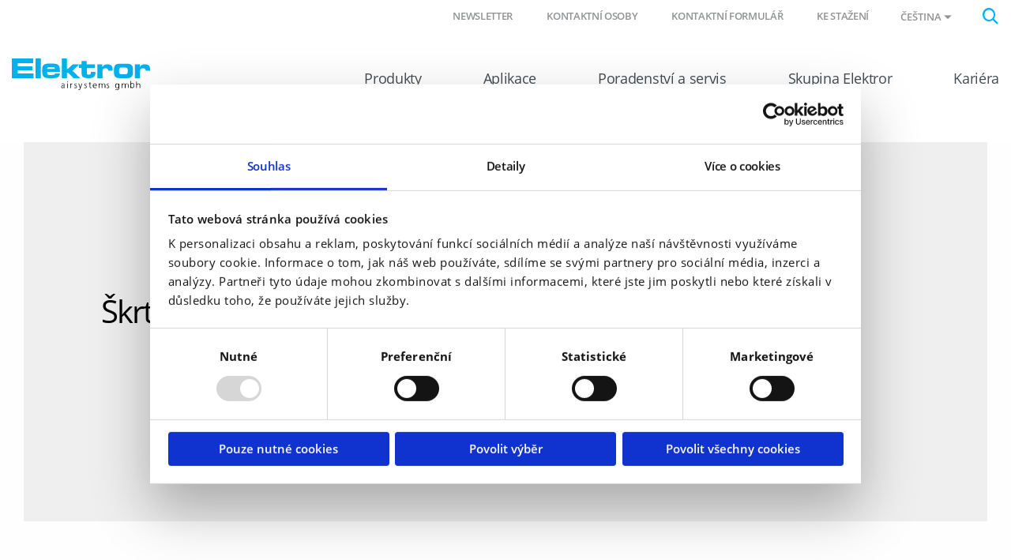

--- FILE ---
content_type: text/html; charset=utf-8
request_url: https://www.elektror.com/cs/produkty/prislusenstvi/detail/rd92/skrtici-ventily/
body_size: 7577
content:
<!DOCTYPE html>
<html lang="cs-CZ">
<head>

<meta charset="utf-8">
<!-- 
	======================================================
	(c) VERDURE Medienteam GmbH - http://www.verdure.de/
	======================================================

	This website is powered by TYPO3 - inspiring people to share!
	TYPO3 is a free open source Content Management Framework initially created by Kasper Skaarhoj and licensed under GNU/GPL.
	TYPO3 is copyright 1998-2026 of Kasper Skaarhoj. Extensions are copyright of their respective owners.
	Information and contribution at https://typo3.org/
-->



<title>Detail</title>
<meta http-equiv="x-ua-compatible" content="IE=edge,chrome=1" />
<meta name="generator" content="TYPO3 CMS" />
<meta name="viewport" content="user-scalable=no, width=device-width, initial-scale=1.0, maximum-scale=1.0" />
<meta name="twitter:card" content="summary" />
<meta name="format-detection" content="telephone=no" />


<link rel="stylesheet" type="text/css" href="/typo3conf/ext/vdbasis/Resources/Public/Css/style.css?1767946594" media="all">
<link rel="stylesheet" type="text/css" href="https://use.typekit.net/kex3ktl.css" media="all">

<style type="text/css">
/*<![CDATA[*/
<!-- 
/*InlineDefaultCss*/
/* default styles for extension "tx_vdgtc" */
    textarea.f3-form-error {
        background-color:#FF9F9F;
        border: 1px #FF0000 solid;
    }

    input.f3-form-error {
        background-color:#FF9F9F;
        border: 1px #FF0000 solid;
    }

    .tx-vdgtc table {
        border-collapse:separate;
        border-spacing:10px;
    }

    .tx-vdgtc table th {
        font-weight:bold;
    }

    .tx-vdgtc table td {
        vertical-align:top;
    }

    .typo3-messages .message-error {
        color:red;
    }

    .typo3-messages .message-ok {
        color:green;
    }

-->
/*]]>*/
</style>




<script>
/*<![CDATA[*/
/*_scriptCode*/

			/* decrypt helper function */
		function decryptCharcode(n,start,end,offset) {
			n = n + offset;
			if (offset > 0 && n > end) {
				n = start + (n - end - 1);
			} else if (offset < 0 && n < start) {
				n = end - (start - n - 1);
			}
			return String.fromCharCode(n);
		}
			/* decrypt string */
		function decryptString(enc,offset) {
			var dec = "";
			var len = enc.length;
			for(var i=0; i < len; i++) {
				var n = enc.charCodeAt(i);
				if (n >= 0x2B && n <= 0x3A) {
					dec += decryptCharcode(n,0x2B,0x3A,offset);	/* 0-9 . , - + / : */
				} else if (n >= 0x40 && n <= 0x5A) {
					dec += decryptCharcode(n,0x40,0x5A,offset);	/* A-Z @ */
				} else if (n >= 0x61 && n <= 0x7A) {
					dec += decryptCharcode(n,0x61,0x7A,offset);	/* a-z */
				} else {
					dec += enc.charAt(i);
				}
			}
			return dec;
		}
			/* decrypt spam-protected emails */
		function linkTo_UnCryptMailto(s) {
			location.href = decryptString(s,-1);
		}
		

/*TS_inlineJS*/

function onRecaptchaSubmit() { document.querySelectorAll('[data-callback="onRecaptchaSubmit"]')[0].form.submit(); return false; }


/*]]>*/
</script>


<script id="Cookiebot" data-culture="CS" src="https://consent.cookiebot.com/uc.js" data-cbid="2d4aee92-3e88-45cb-a3d0-0bab57dcb92e" data-blockingmode="auto" type="text/javascript"></script>			<link rel="shortcut icon" href="/favicon/favicon.ico">
			<link rel="icon" type="image/png" href="/favicon/favicon-16x16.png" sizes="16x16">
			<link rel="icon" type="image/png" href="/favicon/favicon-32x32.png" sizes="32x32">

			<link rel="apple-touch-icon" sizes="180x180" href="/favicon/apple-touch-icon.png">

			<link rel="manifest" href="/favicon/site.webmanifest">
			<link rel="icon" type="image/png" href="/favicon/android-chrome-192x192.png" sizes="192x192">
			<link rel="icon" type="image/png" href="/favicon/android-chrome-384x384.png" sizes="384x384">

			<link rel="mask-icon" href="/favicon/safari-pinned-tab.svg" color="#00b1eb">

			<meta name="msapplication-TileColor" content="#00b1eb">
			<meta name="msapplication-TileImage" content="/favicon/mstile-150x150.png">
			<meta name="msapplication-config" content="/favicon/browserconfig.xml" />
			<meta name="theme-color" content="#00b1eb"><script type="text/javascript">var slickSliderGridelements=[];</script>        <!-- Google Tag Manager -->
        <script>(function(w,d,s,l,i){w[l]=w[l]||[];w[l].push({'gtm.start': new Date().getTime(),event:'gtm.js'});var f=d.getElementsByTagName(s)[0], j=d.createElement(s),dl=l!='dataLayer'?'&l='+l:'';j.async=true;j.src='https://www.googletagmanager.com/gtm.js?id='+i+dl;f.parentNode.insertBefore(j,f);})(window,document,'script','dataLayer','GTM-MC2P9CZ');</script>
        <!-- End Google Tag Manager -->
<link rel="canonical" href="https://www.elektror.com/cs/produkty/prislusenstvi/detail/rd92/skrtici-ventily/"/>

<link rel="alternate" hreflang="de-DE" href="https://www.elektror.com/de/produkte/zubehoer/detail/rd92/drosselklappen/"/>
<link rel="alternate" hreflang="en-GB" href="https://www.elektror.com/en/products/accessories/detail/rd92/throttle-valves/"/>
<link rel="alternate" hreflang="cs-CZ" href="https://www.elektror.com/cs/produkty/prislusenstvi/detail/rd92/skrtici-ventily/"/>
<link rel="alternate" hreflang="de-AT" href="https://www.elektror.com/at/produkte/zubehoer/detail/rd92/drosselklappen/"/>
<link rel="alternate" hreflang="es-ES" href="https://www.elektror.com/es/productos/accesorios/detail/rd92/valvulas-mariposa/"/>
<link rel="alternate" hreflang="fr-FR" href="https://www.elektror.com/fr/produits/accessoires/detail/rd92/valves-etranglement/"/>
<link rel="alternate" hreflang="it-IT" href="https://www.elektror.com/it/prodotti/accessori/detail/rd92/valvole-farfalla/"/>
<link rel="alternate" hreflang="nl-NL" href="https://www.elektror.com/nl/producten/toebehoordelen/detail/rd92/smoorkleppen/"/>
<link rel="alternate" hreflang="zh-CN" href="https://www.elektror.com/zh/products/accessories/detail/rd92/throttle-valves/"/>
<link rel="alternate" hreflang="da-DK" href="https://www.elektror.com/da/produkter/tilbehoer/detail/rd92/drosselklappen/"/>
<link rel="alternate" hreflang="pl-PL" href="https://www.elektror.com/pl/produkty/akcesoria/detail/rd92/przepustnice/"/>
<link rel="alternate" hreflang="x-default" href="https://www.elektror.com/de/produkte/zubehoer/detail/rd92/drosselklappen/"/>

</head>
<body id="uid-28">      <!-- Google Tag Manager (noscript) -->
      <noscript><iframe src="https://www.googletagmanager.com/ns.html?id=GTM-MC2P9CZ" height="0" width="0" style="display:none;visibility:hidden"></iframe></noscript>
      <!-- End Google Tag Manager (noscript) -->



<div id="stick-header">

    <header id="header">
        <div class="grid-container">
            
            <div class="grid-x metanavigation">
                <div class="cell small-6 medium-4 large-4 hide-for-xlarge">
                    <a class="logo" href="/cs/">
                        <img src="/typo3conf/ext/vdbasis/Resources/Public/Images/Layout/Logo_Elektror.svg" alt="" />
                    </a>
                </div>
                <div class="cell small-6 medium-8 large-8 xlarge-12">
                    <div class="toggle-menu hide-for-large"></div>
                    <div class="searchbox"><i class="icon-search"></i></div>
    <div class="tx-indexed-search">
        
<div class="tx-indexedsearch-searchbox">
	<form method="post" id="tx_indexedsearch" action="/cs/vyhledavani/?tx_indexedsearch_pi2%5Baction%5D=search&amp;tx_indexedsearch_pi2%5Bcontroller%5D=Search&amp;cHash=0a8c5c45c4269135f19641c3fd3e836a">
<div>
<input type="hidden" name="tx_indexedsearch_pi2[__referrer][@extension]" value="IndexedSearch" />
<input type="hidden" name="tx_indexedsearch_pi2[__referrer][@controller]" value="Search" />
<input type="hidden" name="tx_indexedsearch_pi2[__referrer][@action]" value="form" />
<input type="hidden" name="tx_indexedsearch_pi2[__referrer][arguments]" value="YTowOnt970cab64c4e1127871430afb04dfd10333c365c25" />
<input type="hidden" name="tx_indexedsearch_pi2[__referrer][@request]" value="{&quot;@extension&quot;:&quot;IndexedSearch&quot;,&quot;@controller&quot;:&quot;Search&quot;,&quot;@action&quot;:&quot;form&quot;}b0f0c16a73dbbaaa7a1c930170be760dffa4eb5c" />
<input type="hidden" name="tx_indexedsearch_pi2[__trustedProperties]" value="{&quot;search&quot;:{&quot;_sections&quot;:1,&quot;_freeIndexUid&quot;:1,&quot;pointer&quot;:1,&quot;ext&quot;:1,&quot;searchType&quot;:1,&quot;defaultOperand&quot;:1,&quot;mediaType&quot;:1,&quot;sortOrder&quot;:1,&quot;group&quot;:1,&quot;languageUid&quot;:1,&quot;desc&quot;:1,&quot;numberOfResults&quot;:1,&quot;extendedSearch&quot;:1,&quot;sword&quot;:1,&quot;submitButton&quot;:1}}f86ab968c4238e36a7e8ded082c14429070c857a" />
</div>

		<div class="tx-indexedsearch-hidden-fields">
			<input type="hidden" name="tx_indexedsearch_pi2[search][_sections]" value="0" />
			<input id="tx_indexedsearch_freeIndexUid" type="hidden" name="tx_indexedsearch_pi2[search][_freeIndexUid]" value="_" />
			<input id="tx_indexedsearch_pointer" type="hidden" name="tx_indexedsearch_pi2[search][pointer]" value="0" />
			<input type="hidden" name="tx_indexedsearch_pi2[search][ext]" value="" />
			<input type="hidden" name="tx_indexedsearch_pi2[search][searchType]" value="1" />
			<input type="hidden" name="tx_indexedsearch_pi2[search][defaultOperand]" value="0" />
			<input type="hidden" name="tx_indexedsearch_pi2[search][mediaType]" value="-1" />
			<input type="hidden" name="tx_indexedsearch_pi2[search][sortOrder]" value="rank_flag" />
			<input type="hidden" name="tx_indexedsearch_pi2[search][group]" value="" />
			<input type="hidden" name="tx_indexedsearch_pi2[search][languageUid]" value="9" />
			<input type="hidden" name="tx_indexedsearch_pi2[search][desc]" value="" />
			<input type="hidden" name="tx_indexedsearch_pi2[search][numberOfResults]" value="10" />
			<input type="hidden" name="tx_indexedsearch_pi2[search][extendedSearch]" value="" />
		</div>
		<fieldset>
			<div class="tx-indexedsearch-search-submit">
				<input autocomplete="off" class="tx-indexedsearch-searchbox-sword" id="tx-indexedsearch-searchbox-sword" type="text" name="tx_indexedsearch_pi2[search][sword]" value="" />
				<i class="icon-search"></i>
				<input class="tx-indexedsearch-searchbox-button" id="tx-indexedsearch-searchbox-button-submit" type="submit" value="" name="tx_indexedsearch_pi2[search][submitButton]" />
			</div>
		</fieldset>

	</form>
</div>


    </div>


                    


    
            
                
            
                
            
                
                    <div class="language">Čeština<i class="icon-dropdown_arrow_Down"></i></div>
                
            
                
            
                
            
                
            
                
            
                
            
                
            
                
            
                
            
            <div class="language-menu">
                <div class="grid-container">
                    <div class="grid-x grid-padding-x">
                        
                        <div class="cell medium-12 large-3 first">
                            <p class="h3-like">Sprache wählen</p>
                            <p class="h4-like">Select language</p>
                        </div>
                        
                        

                            
                                <div class="cell medium-6 large-3">
                            
                            
                                    
    <div class="language-item">
        <a href="/de/produkte/zubehoer/detail/rd92/drosselklappen/" id="page-uid-"   title="Deutsch">de - Deutsch</a>
    </div>

                                
                            
                        

                            
                            
                                    
    <div class="language-item">
        <a href="/en/products/accessories/detail/rd92/throttle-valves/" id="page-uid-"   title="English">en - English</a>
    </div>

                                
                            
                        

                            
                            
                                    
    <div class="language-item active">
        <a href="/cs/produkty/prislusenstvi/detail/rd92/skrtici-ventily/" id="page-uid-"   title="Čeština">cs - Čeština</a>
    </div>

                                
                            
                        

                            
                            
                                    
    <div class="language-item">
        <a href="/at/produkte/zubehoer/detail/rd92/drosselklappen/" id="page-uid-"   title="Österreich">de - Österreich</a>
    </div>

                                    
                                            </div>
                                            <div class="cell medium-6 large-3">
                                        
                                
                            
                        

                            
                            
                                    
    <div class="language-item">
        <a href="/es/productos/accesorios/detail/rd92/valvulas-mariposa/" id="page-uid-"   title="Español">es - Español</a>
    </div>

                                
                            
                        

                            
                            
                                    
    <div class="language-item">
        <a href="/fr/produits/accessoires/detail/rd92/valves-etranglement/" id="page-uid-"   title="Français">fr - Français</a>
    </div>

                                
                            
                        

                            
                            
                                    
    <div class="language-item">
        <a href="/it/prodotti/accessori/detail/rd92/valvole-farfalla/" id="page-uid-"   title="Italiano">it - Italiano</a>
    </div>

                                
                            
                        

                            
                            
                                    
    <div class="language-item">
        <a href="/nl/producten/toebehoordelen/detail/rd92/smoorkleppen/" id="page-uid-"   title="Nederlands">nl - Nederlands</a>
    </div>

                                    
                                            </div>
                                            <div class="cell medium-6 large-3">
                                        
                                
                            
                        

                            
                            
                                    
    <div class="language-item">
        <a href="/zh/products/accessories/detail/rd92/throttle-valves/" id="page-uid-"   title="中文">zh - 中文</a>
    </div>

                                
                            
                        

                            
                            
                                    
    <div class="language-item">
        <a href="/da/produkter/tilbehoer/detail/rd92/drosselklappen/" id="page-uid-"   title="Dansk">da - Dansk</a>
    </div>

                                
                            
                        

                            
                            
                                    
    <div class="language-item">
        <a href="/pl/produkty/akcesoria/detail/rd92/przepustnice/" id="page-uid-"   title="Polski">pl - Polski</a>
    </div>

                                
                            
                                </div>
                            
                        
                    </div>
                </div>
            </div>
        





                    


    <ul class="navbar-meta">
        
            <li class="">
                <a href="/cs/poradenstvi-a-servis/ke-stazeni/" id="page-uid-1163"   title="Ke stažení">
                    Ke stažení
                </a>
            </li>
        
            <li class="">
                <a href="/cs/kontakt/" id="page-uid-13"   title="Kontaktní formulář">
                    Kontaktní formulář
                </a>
            </li>
        
            <li class="">
                <a href="/cs/kontaktni-osoby/" id="page-uid-1995"   title="Kontaktní osoby">
                    Kontaktní osoby
                </a>
            </li>
        
            <li class=" children">
                <a href="https://web.inxmail.com/elektror_airsystems/subscription_newsletter_en.jsp" id="page-uid-1202"   title="Newsletter">
                    Newsletter
                </a>
            </li>
        
    </ul>

                </div>
            </div>
            
            <div class="grid-x mainnavigation">
                <div class="cell small-12 xlarge-3 xxlarge-2 show-for-xlarge">
                    <a class="logo" title="elektror" href="/cs/">
                        <img src="/typo3conf/ext/vdbasis/Resources/Public/Images/Layout/Logo_Elektror.svg" alt="" />
                    </a>
                </div>
                <div class="cell small-12 xlarge-9 xxlarge-10">
                    


    <ul class="navbar-main">
        <div class="close hide-for-large"></div>
        
            <li class=" active has-sub first">
                <a href="/cs/produkty/" id="page-uid-3" >
                    Produkty
                    
                        <i class="icon-menu_arrow_toRight hide-for-large"></i>
                    
                </a>
                
                    <div class="flyout " >
                        <div class="grid-container">
                            <div class="grid-x grid-padding-x">

                                
                                <div class="cell small-12 large-4 xlarge-3 xxlarge-3 show-for-xlarge">
                                    <a href="/cs/produkty/" class="main-overview" id="page-uid-3" >
                                    Produkty
                                    </a>
                                </div>

                                
                                <div class="cell small-12 large-4 xlarge-3 xxlarge-3">

                                    <ul class="level-1">
                                        <li class="backlink hide-for-large"><i class="icon-menu_arrow_toRight"></i>zadní</li>
                                        
                                        <li class="hide-for-large">
                                            <a href="/cs/produkty/" class="main-overview" id="page-uid-3" >
                                            Přehled Produkty
                                            </a>
                                        </li>
                                        
                                            <li class="">
                                                <a href="/cs/produkty/vyhledavac-produktu-prehled/" id="page-uid-23"  >
                                                Vyhledávač produktů &amp; přehled

                                                
                                                </a>

                                                
                                                
                                            </li>
                                        
                                            <li class=" has-sub">
                                                <a href="/cs/produkty/prumyslove-ventilatory/" id="page-uid-24"  >
                                                Průmyslové ventilátory

                                                
                                                    <i class="icon-menu_arrow_toRight"></i>
                                                
                                                </a>

                                                
                                                
                                                    <div class="cell small-12 large-4 xlarge-3 xxlarge-3 level-2-container">

                                                        <ul class="level-2">
                                                            <li class="backlink hide-for-large"><i class="icon-menu_arrow_toRight"></i>zadní</li>
                                                            
                                                            <li class="hide-for-large">
                                                                <a href="/cs/produkty/prumyslove-ventilatory/" class="main-overview" id="page-uid-24" >
                                                                Přehled Průmyslové ventilátory
                                                                </a>
                                                            </li>
                                                            

                                                                <li class="">
                                                                    <a href="/cs/produkty/prumyslove-ventilatory/radialni-ventilatory/" id="page-uid-33" >
                                                                    Radiální ventilátory

                                                                    
                                                                    </a>

                                                                    
                                                                    

                                                                </li>
                                                            

                                                                <li class="">
                                                                    <a href="/cs/produkty/prumyslove-ventilatory/axialni-ventilatory/" id="page-uid-34" >
                                                                    Axiální ventilátory

                                                                    
                                                                    </a>

                                                                    
                                                                    

                                                                </li>
                                                            

                                                                <li class="">
                                                                    <a href="/cs/produkty/prumyslove-ventilatory/velkoobjemove-prumyslove-ventilatory/" id="page-uid-25" >
                                                                    Velkoobjemové průmyslové ventilátory

                                                                    
                                                                    </a>

                                                                    
                                                                    

                                                                </li>
                                                            

                                                                <li class="">
                                                                    <a href="/cs/produkty/prumyslove-ventilatory/dopravni-ventilatory/" id="page-uid-35" >
                                                                    Dopravní ventilátory

                                                                    
                                                                    </a>

                                                                    
                                                                    

                                                                </li>
                                                            
                                                        </ul>
                                                    </div>
                                                
                                            </li>
                                        
                                            <li class="">
                                                <a href="/cs/produkty/dmychadla-s-boenimi-kanaly/" id="page-uid-79"  >
                                                Dmychadla s boèními kanály

                                                
                                                </a>

                                                
                                                
                                            </li>
                                        
                                            <li class="">
                                                <a href="/cs/produkty/systems-solutions/" id="page-uid-80"  >
                                                Systems &amp; Solutions

                                                
                                                </a>

                                                
                                                
                                            </li>
                                        
                                            <li class=" active">
                                                <a href="/cs/produkty/prislusenstvi/" id="page-uid-46"  >
                                                Příslušenství

                                                
                                                </a>

                                                
                                                
                                            </li>
                                        
                                    </ul>
                                </div>
                            </div>
                        </div>
                    </div>
                
            </li>
        
            <li class=" has-sub">
                <a href="/cs/aplikace/" id="page-uid-2" >
                    Aplikace
                    
                        <i class="icon-menu_arrow_toRight hide-for-large"></i>
                    
                </a>
                
                    <div class="flyout " >
                        <div class="grid-container">
                            <div class="grid-x grid-padding-x">

                                
                                <div class="cell small-12 large-4 xlarge-3 xxlarge-3 show-for-xlarge">
                                    <a href="/cs/aplikace/" class="main-overview" id="page-uid-2" >
                                    Aplikace
                                    </a>
                                </div>

                                
                                <div class="cell small-12 large-4 xlarge-3 xxlarge-3">

                                    <ul class="level-1">
                                        <li class="backlink hide-for-large"><i class="icon-menu_arrow_toRight"></i>zadní</li>
                                        
                                        <li class="hide-for-large">
                                            <a href="/cs/aplikace/" class="main-overview" id="page-uid-2" >
                                            Přehled Aplikace
                                            </a>
                                        </li>
                                        
                                            <li class="">
                                                <a href="/cs/aplikace/oblasti-pouziti/" id="page-uid-58"  >
                                                Oblasti použití

                                                
                                                </a>

                                                
                                                
                                            </li>
                                        
                                            <li class="">
                                                <a href="/cs/aplikace/oborova-reseni/" id="page-uid-59"  >
                                                Oborová řešení

                                                
                                                </a>

                                                
                                                
                                            </li>
                                        
                                    </ul>
                                </div>
                            </div>
                        </div>
                    </div>
                
            </li>
        
            <li class=" has-sub">
                <a href="/cs/poradenstvi-a-servis/" id="page-uid-20" >
                    Poradenství a servis
                    
                        <i class="icon-menu_arrow_toRight hide-for-large"></i>
                    
                </a>
                
                    <div class="flyout " >
                        <div class="grid-container">
                            <div class="grid-x grid-padding-x">

                                
                                <div class="cell small-12 large-4 xlarge-3 xxlarge-3 show-for-xlarge">
                                    <a href="/cs/poradenstvi-a-servis/" class="main-overview" id="page-uid-20" >
                                    Poradenství a servis
                                    </a>
                                </div>

                                
                                <div class="cell small-12 large-4 xlarge-3 xxlarge-3">

                                    <ul class="level-1">
                                        <li class="backlink hide-for-large"><i class="icon-menu_arrow_toRight"></i>zadní</li>
                                        
                                        <li class="hide-for-large">
                                            <a href="/cs/poradenstvi-a-servis/" class="main-overview" id="page-uid-20" >
                                            Přehled Poradenství a servis
                                            </a>
                                        </li>
                                        
                                            <li class="">
                                                <a href="/cs/kontakt/" id="page-uid-1132"  >
                                                Prodej &amp; technické poradenství

                                                
                                                </a>

                                                
                                                
                                            </li>
                                        
                                            <li class="">
                                                <a href="/cs/poradenstvi-a-servis/produktovy-management/" id="page-uid-66"  >
                                                Produktový Management

                                                
                                                </a>

                                                
                                                
                                            </li>
                                        
                                            <li class="">
                                                <a href="/cs/poradenstvi-a-servis/ke-stazeni/" id="page-uid-64"  >
                                                Ke stažení

                                                
                                                </a>

                                                
                                                
                                            </li>
                                        
                                            <li class="">
                                                <a href="/cs/faq/" id="page-uid-63"  >
                                                FAQ

                                                
                                                </a>

                                                
                                                
                                            </li>
                                        
                                    </ul>
                                </div>
                            </div>
                        </div>
                    </div>
                
            </li>
        
            <li class=" has-sub">
                <a href="/cs/skupina-elektror/" id="page-uid-21" >
                    Skupina Elektror
                    
                        <i class="icon-menu_arrow_toRight hide-for-large"></i>
                    
                </a>
                
                    <div class="flyout " >
                        <div class="grid-container">
                            <div class="grid-x grid-padding-x">

                                
                                <div class="cell small-12 large-4 xlarge-3 xxlarge-3 show-for-xlarge">
                                    <a href="/cs/skupina-elektror/" class="main-overview" id="page-uid-21" >
                                    Skupina Elektror
                                    </a>
                                </div>

                                
                                <div class="cell small-12 large-4 xlarge-3 xxlarge-3">

                                    <ul class="level-1">
                                        <li class="backlink hide-for-large"><i class="icon-menu_arrow_toRight"></i>zadní</li>
                                        
                                        <li class="hide-for-large">
                                            <a href="/cs/skupina-elektror/" class="main-overview" id="page-uid-21" >
                                            Přehled Skupina Elektror
                                            </a>
                                        </li>
                                        
                                            <li class="">
                                                <a href="/cs/skupina-elektror/cisla-a-fakta/" id="page-uid-29"  >
                                                Čísla a fakta

                                                
                                                </a>

                                                
                                                
                                            </li>
                                        
                                            <li class="">
                                                <a href="/cs/skupina-elektror/novinky-media-terminy/" id="page-uid-36"  >
                                                Novinky, média &amp; termíny

                                                
                                                </a>

                                                
                                                
                                            </li>
                                        
                                            <li class="">
                                                <a href="/cs/skupina-elektror/elektror-ve-svete/" id="page-uid-68"  >
                                                Elektror ve světě

                                                
                                                </a>

                                                
                                                
                                            </li>
                                        
                                            <li class=" has-sub">
                                                <a href="/cs/skupina-elektror/odborne-oblasti/" id="page-uid-69"  >
                                                Odborné oblasti

                                                
                                                    <i class="icon-menu_arrow_toRight"></i>
                                                
                                                </a>

                                                
                                                
                                                    <div class="cell small-12 large-4 xlarge-3 xxlarge-3 level-2-container">

                                                        <ul class="level-2">
                                                            <li class="backlink hide-for-large"><i class="icon-menu_arrow_toRight"></i>zadní</li>
                                                            
                                                            <li class="hide-for-large">
                                                                <a href="/cs/skupina-elektror/odborne-oblasti/" class="main-overview" id="page-uid-69" >
                                                                Přehled Odborné oblasti
                                                                </a>
                                                            </li>
                                                            

                                                                <li class="">
                                                                    <a href="/cs/skupina-elektror/odborne-oblasti/vyzkum/" id="page-uid-72" >
                                                                    Výzkum

                                                                    
                                                                    </a>

                                                                    
                                                                    

                                                                </li>
                                                            

                                                                <li class="">
                                                                    <a href="/cs/skupina-elektror/odborne-oblasti/zajistena-kvalita/" id="page-uid-71" >
                                                                    Zajištěna kvalita

                                                                    
                                                                    </a>

                                                                    
                                                                    

                                                                </li>
                                                            
                                                        </ul>
                                                    </div>
                                                
                                            </li>
                                        
                                            <li class="">
                                                <a href="/cs/skupina-elektror/nadace/" id="page-uid-31"  >
                                                Nadace

                                                
                                                </a>

                                                
                                                
                                            </li>
                                        
                                            <li class="">
                                                <a href="/cs/skupina-elektror/spolecenska-odpovednost/" id="page-uid-32"  >
                                                Společenská odpovědnost

                                                
                                                </a>

                                                
                                                
                                            </li>
                                        
                                            <li class="">
                                                <a href="/cs/skupina-elektror/historie/" id="page-uid-30"  >
                                                Historie

                                                
                                                </a>

                                                
                                                
                                            </li>
                                        
                                    </ul>
                                </div>
                            </div>
                        </div>
                    </div>
                
            </li>
        
            <li class=" has-sub">
                <a href="/cs/kariera/" id="page-uid-22" >
                    Kariéra
                    
                        <i class="icon-menu_arrow_toRight hide-for-large"></i>
                    
                </a>
                
                    <div class="flyout " >
                        <div class="grid-container">
                            <div class="grid-x grid-padding-x">

                                
                                <div class="cell small-12 large-4 xlarge-3 xxlarge-3 show-for-xlarge">
                                    <a href="/cs/kariera/" class="main-overview" id="page-uid-22" >
                                    Kariéra
                                    </a>
                                </div>

                                
                                <div class="cell small-12 large-4 xlarge-3 xxlarge-3">

                                    <ul class="level-1">
                                        <li class="backlink hide-for-large"><i class="icon-menu_arrow_toRight"></i>zadní</li>
                                        
                                        <li class="hide-for-large">
                                            <a href="/cs/kariera/" class="main-overview" id="page-uid-22" >
                                            Přehled Kariéra
                                            </a>
                                        </li>
                                        
                                            <li class="">
                                                <a href="/cs/kariera/nabidky-pracovnich-mist/" id="page-uid-1878"  >
                                                Nabídky pracovních míst

                                                
                                                </a>

                                                
                                                
                                            </li>
                                        
                                            <li class="">
                                                <a href="/cs/kariera/prace-v-elektroru/" id="page-uid-73"  >
                                                Práce v Elektroru

                                                
                                                </a>

                                                
                                                
                                            </li>
                                        
                                    </ul>
                                </div>
                            </div>
                        </div>
                    </div>
                
            </li>
        
    </ul>
    <div class="hide-for-large">
        


    <ul class="navbar-meta">
        
            <li class="">
                <a href="/cs/poradenstvi-a-servis/ke-stazeni/" id="page-uid-1163"   title="Ke stažení">
                    Ke stažení
                </a>
            </li>
        
            <li class="">
                <a href="/cs/kontakt/" id="page-uid-13"   title="Kontaktní formulář">
                    Kontaktní formulář
                </a>
            </li>
        
            <li class="">
                <a href="/cs/kontaktni-osoby/" id="page-uid-1995"   title="Kontaktní osoby">
                    Kontaktní osoby
                </a>
            </li>
        
            <li class=" children">
                <a href="https://web.inxmail.com/elektror_airsystems/subscription_newsletter_en.jsp" id="page-uid-1202"   title="Newsletter">
                    Newsletter
                </a>
            </li>
        
    </ul>

    </div>


                </div>
            </div>
        </div>
    </header>
</div>

        <!--TYPO3SEARCH_begin-->
        
		
		

		
		
				<div id="teaser">
					
    

            <div id="c19117" class="frame frame-default frame-type-html frame-layout-0">
                
                    <a id="c19126"></a>
                
                
                    



                
                
                

    


                
                    



                
                
                    



                
            </div>

        


				</div>
			

		
		

		
		<div id="main">
			
    

            <div id="c18662" class="frame frame-default frame-type-list frame-layout-0">
                
                    <a id="c18680"></a>
                
                
                    



                
                
                    


        
    



                
                

    
        
<div class="tx-vdproducts">
	
	<div class="grid-container one-cols accessorydetail">

		<div class="grid-x grid-padding-x frame-space-after-medium">
			<div class="cell small-12">
				<div class="product-image">
					<div class="product-text"><h1 class="like-h2">Škrticí ventily</h1></div>
					
				</div>
			</div>
		</div>

		<div class="grid-x grid-padding-x frame-space-after-medium">
			<div class=" cell large-10 large-offset-1 xlarge-8 xlarge-offset-2">
				<p class="large">
					Ručně prováděné snižování přebytečného množství vzduchu. Montáž na tlakovém hrdle ventilátoru.
				</p>
			</div>
		</div>
		
			
	<div class="grid-x grid-padding-x">
		<div class="cell large-10 large-offset-1 xlarge-8 xlarge-offset-2">
			<h3>Škrticí ventil</h3>
		</div>
	</div>
    
	<div class="grid-x grid-padding-x">
		<div class="cell large-10 large-offset-1 xlarge-8 xlarge-offset-2 accessory-image-wrapper">
			<div class="accessory-image">
				<img src="/fileadmin/ecollect/04_Zubehoer/RD_Zubehoer/02_Technische_Zeichnungen/Zub_RD_Drosselklappe_Mass_560_20130507.png" alt="Škrticí ventil" />
			</div>
		</div>
	</div>
    

	<div class="grid-x grid-padding-x">
		<div class="cell large-10 large-offset-1 xlarge-8 xlarge-offset-2">
			<h4>RD 92</h4>
            
			<div class="ce-table-performancedata">
				<div class="column first">
					
						<p>c</p>
					
						<p>d1</p>
					
						<p>d2</p>
					
						<p>d3</p>
					
						<p>d4</p>
					
						<p>h1</p>
					
						<p>h3</p>
					
					<p>Artikelnummer</p>
				</div>
				<div class="column second">
					
						<p>174,5  </p>
					
						<p>224  </p>
					
						<p>265  </p>
					
						<p>299  </p>
					
						<p>8 x 11  </p>
					
						<p>23  </p>
					
						<p>100  </p>
					
					<p>9000256</p>
				</div>
			</div>

		</div>
	</div>

	<div class="grid-x grid-padding-x frame-space-after-extra-large">
		<div class="cell large-10 large-offset-1 xlarge-8 xlarge-offset-2">

			<div class="contact-box">
				<h4>Škrticí ventil
					forespørg
				</h4>
				<p>
					Vores eksperter står til din rådighed.
				</p>
				<a class="button" href="/cs/produkty/poptavka-prislusenstvi/#product-93%7C9000256">
					Forespørg nu
				</a>
			</div>

		</div>
	</div>


		
        

		<div class="grid-x grid-padding-x frame-space-after-extra-small">
			<div class="cell large-10 large-offset-1 xlarge-8 xlarge-offset-2">
				<h3>Yderligere tilbehør RD 92</h3>
			</div>
		</div>

		<div class="grid-x grid-padding-x">
			<div class="cell large-10 large-offset-1 xlarge-8 xlarge-offset-2">
				<div class="grid-x grid-padding-x">
			
				
						<div class="cell medium-6 large-6">
							<div class="attachement">
								<a href="/cs/produkty/prislusenstvi/detail/rd92/airknife/">

									
									<span class="title"><span>AirKnife
								<i class="icon-menu_arrow_toRight"></i></span>
							</span>
								</a>
							</div>
						</div>
					
			
				
			
				
						<div class="cell medium-6 large-6">
							<div class="attachement">
								<a href="/cs/produkty/prislusenstvi/detail/rd92/tlakove-hrdlo/">

									
									<span class="title"><span>Tlakové hrdlo
								<i class="icon-menu_arrow_toRight"></i></span>
							</span>
								</a>
							</div>
						</div>
					
			
				
						<div class="cell medium-6 large-6">
							<div class="attachement">
								<a href="/cs/produkty/prislusenstvi/detail/rd92/nahradni-filtracni-mrizky/">

									
									<span class="title"><span>Náhradní filtrační mřížky
								<i class="icon-menu_arrow_toRight"></i></span>
							</span>
								</a>
							</div>
						</div>
					
			
				
						<div class="cell medium-6 large-6">
							<div class="attachement">
								<a href="/cs/produkty/prislusenstvi/detail/rd92/jemny-filtr/">

									
									<span class="title"><span>Jemný filtr, na straně sání
								<i class="icon-menu_arrow_toRight"></i></span>
							</span>
								</a>
							</div>
						</div>
					
			
				
						<div class="cell medium-6 large-6">
							<div class="attachement">
								<a href="/cs/produkty/prislusenstvi/detail/rd92/menic-kmitoctu-vzdaleny-provoz/">

									
									<span class="title"><span>Měnič kmitočtu pro vzdálený provoz (FU)
								<i class="icon-menu_arrow_toRight"></i></span>
							</span>
								</a>
							</div>
						</div>
					
			
				
						<div class="cell medium-6 large-6">
							<div class="attachement">
								<a href="/cs/produkty/prislusenstvi/detail/rd92/pryzokovovy-naraznik/">

									
									<span class="title"><span>Pryžokovový nárazník
								<i class="icon-menu_arrow_toRight"></i></span>
							</span>
								</a>
							</div>
						</div>
					
			
				
						<div class="cell medium-6 large-6">
							<div class="attachement">
								<a href="/cs/produkty/prislusenstvi/detail/rd92/kompenzatory/">

									
									<span class="title"><span>Kompenzátory
								<i class="icon-menu_arrow_toRight"></i></span>
							</span>
								</a>
							</div>
						</div>
					
			
				
						<div class="cell medium-6 large-6">
							<div class="attachement">
								<a href="/cs/produkty/prislusenstvi/detail/rd92/trubkovy-tlumic-hluku/">

									
									<span class="title"><span>Trubkový tlumič hluku
								<i class="icon-menu_arrow_toRight"></i></span>
							</span>
								</a>
							</div>
						</div>
					
			
				
						<div class="cell medium-6 large-6">
							<div class="attachement">
								<a href="/cs/produkty/prislusenstvi/detail/rd92/saci-hrdlo/">

									
									<span class="title"><span>Sací hrdlo
								<i class="icon-menu_arrow_toRight"></i></span>
							</span>
								</a>
							</div>
						</div>
					
			
				
						<div class="cell medium-6 large-6">
							<div class="attachement">
								<a href="/cs/produkty/prislusenstvi/detail/rd92/kotoucovy-tlumic-hluku/">

									
									<span class="title"><span>Kotoučový tlumič hluku
								<i class="icon-menu_arrow_toRight"></i></span>
							</span>
								</a>
							</div>
						</div>
					
			
				
						<div class="cell medium-6 large-6">
							<div class="attachement">
								<a href="/cs/produkty/prislusenstvi/detail/rd92/svarovana-priruba/">

									
									<span class="title"><span>Svařovaná příruba
								<i class="icon-menu_arrow_toRight"></i></span>
							</span>
								</a>
							</div>
						</div>
					
			
				</div>
			</div>
		</div>
	</div>

</div>

    


                
                    



                
                
                    



                
            </div>

        


		</div>
        <!--TYPO3SEARCH_end-->
    


<footer id="footer">
    <div class="grid-container">
        
        <div class="grid-x footernavigation">
            
                    <div class="cell small-12 large-8">
                        


    <ul class="navbar-nav">
        
            <li class="">
                <a href="/cs/faq/"  title="FAQ">
                    <span class="nav-link-text">FAQ</span>
                </a>
            </li>
        
            <li class=" children">
                <a href="/cs/kontakt/"  title="Kontakt">
                    <span class="nav-link-text">Kontakt</span>
                </a>
            </li>
        
            <li class="">
                <a href="/cs/tiraz/"  title="Tiráž">
                    <span class="nav-link-text">Tiráž</span>
                </a>
            </li>
        
            <li class="">
                <a href="/cs/ochrana-osobnich-udaju/"  title="Ochrana osobních údajů">
                    <span class="nav-link-text">Ochrana osobních údajů</span>
                </a>
            </li>
        
            <li class=" children">
                <a href="/cs/agb/"  title="GTC">
                    <span class="nav-link-text">GTC</span>
                </a>
            </li>
        
    </ul>

                    </div>
                    <div class="cell small-12 large-4">
                        <div class="socialbookmarks"><a href="https://www.instagram.com/elektror_airsystems_gmbh/" target="_blank" rel="noreferrer"><i class="icon-soc-ig"></i></a><a href="https://www.facebook.com/Elektror.airsystems" target="_blank" rel="noreferrer"><i class="icon-soc-fb"></i></a><a href="https://twitter.com/Elektror_air" target="_blank" rel="noreferrer"><i class="icon-soc-twitter"></i></a><a href="https://www.linkedin.com/company/elektror-airsystems-gmbh/" target="_blank" rel="noreferrer"><i class="icon-soc-li"></i></a><a href="https://www.youtube.com/user/ElektrorAirsystems" target="_blank" rel="noreferrer"><i class="icon-soc-yt"></i></a><a href="https://www.xing.com/companies/elektrorairsystemsgmbh" target="_blank" rel="noreferrer"><i class="icon-soc-xn"></i></a></div>
                    </div>
                
        </div>
    </div>
</footer>
<script src="https://www.google.com/recaptcha/api.js?hl="></script>
<script src="/typo3conf/ext/vdbasis/Resources/Public/JavaScript/footer.js?1692351092"></script>




</body>
</html>
<!-- Cached page generated 13-01-26 03:49. Expires 20-01-26 03:49 -->

--- FILE ---
content_type: text/css; charset=utf-8
request_url: https://www.elektror.com/typo3conf/ext/vdbasis/Resources/Public/Css/style.css?1767946594
body_size: 38362
content:
@charset "UTF-8";.select2-container{-webkit-box-sizing:border-box;box-sizing:border-box;display:inline-block;margin:0;position:relative;vertical-align:middle}.select2-container .select2-selection--single{-webkit-box-sizing:border-box;box-sizing:border-box;cursor:pointer;display:block;height:28px;-moz-user-select:none;-ms-user-select:none;user-select:none;-webkit-user-select:none}.select2-container .select2-selection--single .select2-selection__rendered{display:block;padding-left:8px;padding-right:20px;overflow:hidden;text-overflow:ellipsis;white-space:nowrap}.select2-container .select2-selection--single .select2-selection__clear{position:relative}.select2-container[dir=rtl] .select2-selection--single .select2-selection__rendered{padding-right:8px;padding-left:20px}.select2-container .select2-selection--multiple{-webkit-box-sizing:border-box;box-sizing:border-box;cursor:pointer;display:block;min-height:32px;-moz-user-select:none;-ms-user-select:none;user-select:none;-webkit-user-select:none}.select2-container .select2-selection--multiple .select2-selection__rendered{display:inline-block;overflow:hidden;padding-left:8px;text-overflow:ellipsis;white-space:nowrap}.select2-container .select2-search--inline{float:left}.select2-container .select2-search--inline .select2-search__field{-webkit-box-sizing:border-box;box-sizing:border-box;border:none;font-size:100%;margin-top:5px;padding:0}.select2-container .select2-search--inline .select2-search__field::-webkit-search-cancel-button{-webkit-appearance:none}.select2-dropdown{background-color:#fff;border:1px solid #aaa;border-radius:4px;-webkit-box-sizing:border-box;box-sizing:border-box;display:block;position:absolute;left:-100000px;width:100%;z-index:1051}.select2-results{display:block}.select2-results__options{list-style:none;margin:0;padding:0}.select2-results__option{padding:6px;-moz-user-select:none;-ms-user-select:none;user-select:none;-webkit-user-select:none}.select2-results__option[aria-selected]{cursor:pointer}.select2-container--open .select2-dropdown{left:0}.select2-container--open .select2-dropdown--above{border-bottom:none;border-bottom-left-radius:0;border-bottom-right-radius:0}.select2-container--open .select2-dropdown--below{border-top:none;border-top-left-radius:0;border-top-right-radius:0}.select2-search--dropdown{display:block;padding:4px}.select2-search--dropdown .select2-search__field{padding:4px;width:100%;-webkit-box-sizing:border-box;box-sizing:border-box}.select2-search--dropdown .select2-search__field::-webkit-search-cancel-button{-webkit-appearance:none}.select2-search--dropdown.select2-search--hide{display:none}.select2-close-mask{border:0;margin:0;padding:0;display:block;position:fixed;left:0;top:0;min-height:100%;min-width:100%;height:auto;width:auto;opacity:0;z-index:99;background-color:#fff}.select2-hidden-accessible{border:0!important;clip:rect(0 0 0 0)!important;-webkit-clip-path:inset(50%)!important;clip-path:inset(50%)!important;height:1px!important;overflow:hidden!important;padding:0!important;position:absolute!important;width:1px!important;white-space:nowrap!important}.select2-container--default .select2-selection--single{background-color:#fff;border:1px solid #aaa;border-radius:4px}.select2-container--default .select2-selection--single .select2-selection__rendered{color:#444;line-height:28px}.select2-container--default .select2-selection--single .select2-selection__clear{cursor:pointer;float:right;font-weight:700}.select2-container--default .select2-selection--single .select2-selection__placeholder{color:#999}.select2-container--default .select2-selection--single .select2-selection__arrow{height:26px;position:absolute;top:1px;right:1px;width:20px}.select2-container--default .select2-selection--single .select2-selection__arrow b{border-color:#888 transparent transparent transparent;border-style:solid;border-width:5px 4px 0 4px;height:0;left:50%;margin-left:-4px;margin-top:-2px;position:absolute;top:50%;width:0}.select2-container--default[dir=rtl] .select2-selection--single .select2-selection__clear{float:left}.select2-container--default[dir=rtl] .select2-selection--single .select2-selection__arrow{left:1px;right:auto}.select2-container--default.select2-container--disabled .select2-selection--single{background-color:#eee;cursor:default}.select2-container--default.select2-container--disabled .select2-selection--single .select2-selection__clear{display:none}.select2-container--default.select2-container--open .select2-selection--single .select2-selection__arrow b{border-color:transparent transparent #888 transparent;border-width:0 4px 5px 4px}.select2-container--default .select2-selection--multiple{background-color:#fff;border:1px solid #aaa;border-radius:4px;cursor:text}.select2-container--default .select2-selection--multiple .select2-selection__rendered{-webkit-box-sizing:border-box;box-sizing:border-box;list-style:none;margin:0;padding:0 5px;width:100%}.select2-container--default .select2-selection--multiple .select2-selection__rendered li{list-style:none}.select2-container--default .select2-selection--multiple .select2-selection__placeholder{color:#999;margin-top:5px;float:left}.select2-container--default .select2-selection--multiple .select2-selection__clear{cursor:pointer;float:right;font-weight:700;margin-top:5px;margin-right:10px}.select2-container--default .select2-selection--multiple .select2-selection__choice{background-color:#e4e4e4;border:1px solid #aaa;border-radius:4px;cursor:default;float:left;margin-right:5px;margin-top:5px;padding:0 5px}.select2-container--default .select2-selection--multiple .select2-selection__choice__remove{color:#999;cursor:pointer;display:inline-block;font-weight:700;margin-right:2px}.select2-container--default .select2-selection--multiple .select2-selection__choice__remove:hover{color:#333}.select2-container--default[dir=rtl] .select2-selection--multiple .select2-search--inline,.select2-container--default[dir=rtl] .select2-selection--multiple .select2-selection__choice,.select2-container--default[dir=rtl] .select2-selection--multiple .select2-selection__placeholder{float:right}.select2-container--default[dir=rtl] .select2-selection--multiple .select2-selection__choice{margin-left:5px;margin-right:auto}.select2-container--default[dir=rtl] .select2-selection--multiple .select2-selection__choice__remove{margin-left:2px;margin-right:auto}.select2-container--default.select2-container--focus .select2-selection--multiple{border:solid #000 1px;outline:0}.select2-container--default.select2-container--disabled .select2-selection--multiple{background-color:#eee;cursor:default}.select2-container--default.select2-container--disabled .select2-selection__choice__remove{display:none}.select2-container--default.select2-container--open.select2-container--above .select2-selection--multiple,.select2-container--default.select2-container--open.select2-container--above .select2-selection--single{border-top-left-radius:0;border-top-right-radius:0}.select2-container--default.select2-container--open.select2-container--below .select2-selection--multiple,.select2-container--default.select2-container--open.select2-container--below .select2-selection--single{border-bottom-left-radius:0;border-bottom-right-radius:0}.select2-container--default .select2-search--dropdown .select2-search__field{border:1px solid #aaa}.select2-container--default .select2-search--inline .select2-search__field{background:0 0;border:none;outline:0;-webkit-box-shadow:none;box-shadow:none;-webkit-appearance:textfield}.select2-container--default .select2-results>.select2-results__options{max-height:200px;overflow-y:auto}.select2-container--default .select2-results__option[role=group]{padding:0}.select2-container--default .select2-results__option[aria-disabled=true]{color:#999}.select2-container--default .select2-results__option[aria-selected=true]{background-color:#ddd}.select2-container--default .select2-results__option .select2-results__option{padding-left:1em}.select2-container--default .select2-results__option .select2-results__option .select2-results__group{padding-left:0}.select2-container--default .select2-results__option .select2-results__option .select2-results__option{margin-left:-1em;padding-left:2em}.select2-container--default .select2-results__option .select2-results__option .select2-results__option .select2-results__option{margin-left:-2em;padding-left:3em}.select2-container--default .select2-results__option .select2-results__option .select2-results__option .select2-results__option .select2-results__option{margin-left:-3em;padding-left:4em}.select2-container--default .select2-results__option .select2-results__option .select2-results__option .select2-results__option .select2-results__option .select2-results__option{margin-left:-4em;padding-left:5em}.select2-container--default .select2-results__option .select2-results__option .select2-results__option .select2-results__option .select2-results__option .select2-results__option .select2-results__option{margin-left:-5em;padding-left:6em}.select2-container--default .select2-results__option--highlighted[aria-selected]{background-color:#5897fb;color:#fff}.select2-container--default .select2-results__group{cursor:default;display:block;padding:6px}.select2-container--classic .select2-selection--single{background-color:#f7f7f7;border:1px solid #aaa;border-radius:4px;outline:0;background-image:-webkit-linear-gradient(top,#fff 50%,#eee 100%);background-image:-o-linear-gradient(top,#fff 50%,#eee 100%);background-image:-webkit-gradient(linear,left top,left bottom,color-stop(50%,#fff),to(#eee));background-image:linear-gradient(to bottom,#fff 50%,#eee 100%);background-repeat:repeat-x}.select2-container--classic .select2-selection--single:focus{border:1px solid #5897fb}.select2-container--classic .select2-selection--single .select2-selection__rendered{color:#444;line-height:28px}.select2-container--classic .select2-selection--single .select2-selection__clear{cursor:pointer;float:right;font-weight:700;margin-right:10px}.select2-container--classic .select2-selection--single .select2-selection__placeholder{color:#999}.select2-container--classic .select2-selection--single .select2-selection__arrow{background-color:#ddd;border:none;border-left:1px solid #aaa;border-top-right-radius:4px;border-bottom-right-radius:4px;height:26px;position:absolute;top:1px;right:1px;width:20px;background-image:-webkit-linear-gradient(top,#eee 50%,#ccc 100%);background-image:-o-linear-gradient(top,#eee 50%,#ccc 100%);background-image:-webkit-gradient(linear,left top,left bottom,color-stop(50%,#eee),to(#ccc));background-image:linear-gradient(to bottom,#eee 50%,#ccc 100%);background-repeat:repeat-x}.select2-container--classic .select2-selection--single .select2-selection__arrow b{border-color:#888 transparent transparent transparent;border-style:solid;border-width:5px 4px 0 4px;height:0;left:50%;margin-left:-4px;margin-top:-2px;position:absolute;top:50%;width:0}.select2-container--classic[dir=rtl] .select2-selection--single .select2-selection__clear{float:left}.select2-container--classic[dir=rtl] .select2-selection--single .select2-selection__arrow{border:none;border-right:1px solid #aaa;border-radius:0;border-top-left-radius:4px;border-bottom-left-radius:4px;left:1px;right:auto}.select2-container--classic.select2-container--open .select2-selection--single{border:1px solid #5897fb}.select2-container--classic.select2-container--open .select2-selection--single .select2-selection__arrow{background:0 0;border:none}.select2-container--classic.select2-container--open .select2-selection--single .select2-selection__arrow b{border-color:transparent transparent #888 transparent;border-width:0 4px 5px 4px}.select2-container--classic.select2-container--open.select2-container--above .select2-selection--single{border-top:none;border-top-left-radius:0;border-top-right-radius:0;background-image:-webkit-linear-gradient(top,#fff 0,#eee 50%);background-image:-o-linear-gradient(top,#fff 0,#eee 50%);background-image:-webkit-gradient(linear,left top,left bottom,from(white),color-stop(50%,#eee));background-image:linear-gradient(to bottom,#fff 0,#eee 50%);background-repeat:repeat-x}.select2-container--classic.select2-container--open.select2-container--below .select2-selection--single{border-bottom:none;border-bottom-left-radius:0;border-bottom-right-radius:0;background-image:-webkit-linear-gradient(top,#eee 50%,#fff 100%);background-image:-o-linear-gradient(top,#eee 50%,#fff 100%);background-image:-webkit-gradient(linear,left top,left bottom,color-stop(50%,#eee),to(white));background-image:linear-gradient(to bottom,#eee 50%,#fff 100%);background-repeat:repeat-x}.select2-container--classic .select2-selection--multiple{background-color:#fff;border:1px solid #aaa;border-radius:4px;cursor:text;outline:0}.select2-container--classic .select2-selection--multiple:focus{border:1px solid #5897fb}.select2-container--classic .select2-selection--multiple .select2-selection__rendered{list-style:none;margin:0;padding:0 5px}.select2-container--classic .select2-selection--multiple .select2-selection__clear{display:none}.select2-container--classic .select2-selection--multiple .select2-selection__choice{background-color:#e4e4e4;border:1px solid #aaa;border-radius:4px;cursor:default;float:left;margin-right:5px;margin-top:5px;padding:0 5px}.select2-container--classic .select2-selection--multiple .select2-selection__choice__remove{color:#888;cursor:pointer;display:inline-block;font-weight:700;margin-right:2px}.select2-container--classic .select2-selection--multiple .select2-selection__choice__remove:hover{color:#555}.select2-container--classic[dir=rtl] .select2-selection--multiple .select2-selection__choice{float:right;margin-left:5px;margin-right:auto}.select2-container--classic[dir=rtl] .select2-selection--multiple .select2-selection__choice__remove{margin-left:2px;margin-right:auto}.select2-container--classic.select2-container--open .select2-selection--multiple{border:1px solid #5897fb}.select2-container--classic.select2-container--open.select2-container--above .select2-selection--multiple{border-top:none;border-top-left-radius:0;border-top-right-radius:0}.select2-container--classic.select2-container--open.select2-container--below .select2-selection--multiple{border-bottom:none;border-bottom-left-radius:0;border-bottom-right-radius:0}.select2-container--classic .select2-search--dropdown .select2-search__field{border:1px solid #aaa;outline:0}.select2-container--classic .select2-search--inline .select2-search__field{outline:0;-webkit-box-shadow:none;box-shadow:none}.select2-container--classic .select2-dropdown{background-color:#fff;border:1px solid transparent}.select2-container--classic .select2-dropdown--above{border-bottom:none}.select2-container--classic .select2-dropdown--below{border-top:none}.select2-container--classic .select2-results>.select2-results__options{max-height:200px;overflow-y:auto}.select2-container--classic .select2-results__option[role=group]{padding:0}.select2-container--classic .select2-results__option[aria-disabled=true]{color:grey}.select2-container--classic .select2-results__option--highlighted[aria-selected]{background-color:#3875d7;color:#fff}.select2-container--classic .select2-results__group{cursor:default;display:block;padding:6px}.select2-container--classic.select2-container--open .select2-dropdown{border-color:#5897fb}/*! normalize-scss | MIT/GPLv2 License | bit.ly/normalize-scss */html{font-family:sans-serif;line-height:1.15;-ms-text-size-adjust:100%;-webkit-text-size-adjust:100%}body{margin:0}article,aside,footer,header,nav,section{display:block}h1{font-size:2em;margin:.67em 0}figcaption,figure{display:block}figure{margin:1em 40px}hr{-webkit-box-sizing:content-box;box-sizing:content-box;height:0;overflow:visible}main{display:block}pre{font-family:monospace,monospace;font-size:1em}a{background-color:transparent;-webkit-text-decoration-skip:objects}a:active,a:hover{outline-width:0}abbr[title]{border-bottom:none;text-decoration:underline;-webkit-text-decoration:underline dotted;-moz-text-decoration:underline dotted;text-decoration:underline dotted}b,strong{font-weight:inherit}b,strong{font-weight:bolder}code,kbd,samp{font-family:monospace,monospace;font-size:1em}dfn{font-style:italic}mark{background-color:#ff0;color:#000}small{font-size:80%}sub,sup{font-size:75%;line-height:0;position:relative;vertical-align:baseline}sub{bottom:-.25em}sup{top:-.5em}audio,video{display:inline-block}audio:not([controls]){display:none;height:0}img{border-style:none}svg:not(:root){overflow:hidden}button,input,optgroup,select,textarea{font-family:sans-serif;font-size:100%;line-height:1.15;margin:0}button{overflow:visible}button,select{text-transform:none}[type=reset],[type=submit],button,html [type=button]{-webkit-appearance:button}[type=button]::-moz-focus-inner,[type=reset]::-moz-focus-inner,[type=submit]::-moz-focus-inner,button::-moz-focus-inner{border-style:none;padding:0}[type=button]:-moz-focusring,[type=reset]:-moz-focusring,[type=submit]:-moz-focusring,button:-moz-focusring{outline:1px dotted ButtonText}input{overflow:visible}[type=checkbox],[type=radio]{-webkit-box-sizing:border-box;box-sizing:border-box;padding:0}[type=number]::-webkit-inner-spin-button,[type=number]::-webkit-outer-spin-button{height:auto}[type=search]{-webkit-appearance:textfield;outline-offset:-2px}[type=search]::-webkit-search-cancel-button,[type=search]::-webkit-search-decoration{-webkit-appearance:none}::-webkit-file-upload-button{-webkit-appearance:button;font:inherit}fieldset{border:1px solid silver;margin:0 2px;padding:.35em .625em .75em}legend{-webkit-box-sizing:border-box;box-sizing:border-box;display:table;max-width:100%;padding:0;color:inherit;white-space:normal}progress{display:inline-block;vertical-align:baseline}textarea{overflow:auto}details{display:block}summary{display:list-item}menu{display:block}canvas{display:inline-block}template{display:none}[hidden]{display:none}.foundation-mq{font-family:"small=0em&medium=30em&large=48em&xlarge=64em&xxlarge=75em"}html{-webkit-box-sizing:border-box;box-sizing:border-box;font-size:100%}*,::after,::before{-webkit-box-sizing:inherit;box-sizing:inherit}body{margin:0;padding:0;background:#fefefe;font-family:"Helvetica Neue",Helvetica,Roboto,Arial,sans-serif;font-weight:400;line-height:1.5;color:#0a0a0a;-webkit-font-smoothing:antialiased;-moz-osx-font-smoothing:grayscale}img{display:inline-block;vertical-align:middle;max-width:100%;height:auto;-ms-interpolation-mode:bicubic}textarea{height:auto;min-height:50px;border-radius:0}select{-webkit-box-sizing:border-box;box-sizing:border-box;width:100%;border-radius:0}.map_canvas embed,.map_canvas img,.map_canvas object,.mqa-display embed,.mqa-display img,.mqa-display object{max-width:none!important}button{padding:0;-webkit-appearance:none;-moz-appearance:none;appearance:none;border:0;border-radius:0;background:0 0;line-height:1;cursor:auto}[data-whatinput=mouse] button{outline:0}pre{overflow:auto}button,input,optgroup,select,textarea{font-family:inherit}.is-visible{display:block!important}.is-hidden{display:none!important}[type=color],[type=date],[type=datetime-local],[type=datetime],[type=email],[type=month],[type=number],[type=password],[type=search],[type=tel],[type=text],[type=time],[type=url],[type=week],textarea{display:block;-webkit-box-sizing:border-box;box-sizing:border-box;width:100%;height:2.4375rem;margin:0 0 1rem;padding:.5rem;border:1px solid #cacaca;border-radius:0;background-color:#fefefe;-webkit-box-shadow:inset 0 1px 2px rgba(10,10,10,.1);box-shadow:inset 0 1px 2px rgba(10,10,10,.1);font-family:inherit;font-size:1rem;font-weight:400;line-height:1.5;color:#0a0a0a;-webkit-transition:border-color .25s ease-in-out,-webkit-box-shadow .5s;transition:border-color .25s ease-in-out,-webkit-box-shadow .5s;-o-transition:box-shadow .5s,border-color .25s ease-in-out;transition:box-shadow .5s,border-color .25s ease-in-out;transition:box-shadow .5s,border-color .25s ease-in-out,-webkit-box-shadow .5s;-webkit-appearance:none;-moz-appearance:none;appearance:none}[type=color]:focus,[type=date]:focus,[type=datetime-local]:focus,[type=datetime]:focus,[type=email]:focus,[type=month]:focus,[type=number]:focus,[type=password]:focus,[type=search]:focus,[type=tel]:focus,[type=text]:focus,[type=time]:focus,[type=url]:focus,[type=week]:focus,textarea:focus{outline:0;border:1px solid #8a8a8a;background-color:#fefefe;-webkit-box-shadow:0 0 5px #cacaca;box-shadow:0 0 5px #cacaca;-webkit-transition:border-color .25s ease-in-out,-webkit-box-shadow .5s;transition:border-color .25s ease-in-out,-webkit-box-shadow .5s;-o-transition:box-shadow .5s,border-color .25s ease-in-out;transition:box-shadow .5s,border-color .25s ease-in-out;transition:box-shadow .5s,border-color .25s ease-in-out,-webkit-box-shadow .5s}textarea{max-width:100%}textarea[rows]{height:auto}input::-webkit-input-placeholder,textarea::-webkit-input-placeholder{color:#919395}input::-moz-placeholder,textarea::-moz-placeholder{color:#919395}input:-ms-input-placeholder,textarea:-ms-input-placeholder{color:#919395}input::-ms-input-placeholder,textarea::-ms-input-placeholder{color:#919395}input::placeholder,textarea::placeholder{color:#919395}input:disabled,input[readonly],textarea:disabled,textarea[readonly]{background-color:#e6e6e6;cursor:not-allowed}[type=button],[type=submit]{-webkit-appearance:none;-moz-appearance:none;appearance:none;border-radius:0}input[type=search]{-webkit-box-sizing:border-box;box-sizing:border-box}[type=checkbox],[type=file],[type=radio]{margin:0 0 1rem}[type=checkbox]+label,[type=radio]+label{display:inline-block;vertical-align:baseline;margin-left:.5rem;margin-right:1rem;margin-bottom:0}[type=checkbox]+label[for],[type=radio]+label[for]{cursor:pointer}label>[type=checkbox],label>[type=radio]{margin-right:.5rem}[type=file]{width:100%}label{display:block;margin:0;font-size:.875rem;font-weight:400;line-height:1.8;color:#0a0a0a}label.middle{margin:0 0 1rem;padding:.5625rem 0}.help-text{margin-top:-.5rem;font-size:.8125rem;font-style:italic;color:#0a0a0a}.input-group{display:-webkit-box;display:-webkit-flex;display:-ms-flexbox;display:flex;width:100%;margin-bottom:1rem;-webkit-box-align:stretch;-webkit-align-items:stretch;-ms-flex-align:stretch;align-items:stretch}.input-group>:first-child{border-radius:0}.input-group>:last-child>*{border-radius:0}.input-group-button,.input-group-button a,.input-group-button button,.input-group-button input,.input-group-button label,.input-group-field,.input-group-label{margin:0;white-space:nowrap}.input-group-label{padding:0 1rem;border:1px solid #cacaca;background:#e6e6e6;color:#0a0a0a;text-align:center;white-space:nowrap;display:-webkit-box;display:-webkit-flex;display:-ms-flexbox;display:flex;-webkit-box-flex:0;-webkit-flex:0 0 auto;-ms-flex:0 0 auto;flex:0 0 auto;-webkit-box-align:center;-webkit-align-items:center;-ms-flex-align:center;align-items:center}.input-group-label:first-child{border-right:0}.input-group-label:last-child{border-left:0}.input-group-field{border-radius:0;-webkit-box-flex:1;-webkit-flex:1 1 0px;-ms-flex:1 1 0px;flex:1 1 0px;height:auto;min-width:0}.input-group-button{padding-top:0;padding-bottom:0;text-align:center;display:-webkit-box;display:-webkit-flex;display:-ms-flexbox;display:flex;-webkit-box-flex:0;-webkit-flex:0 0 auto;-ms-flex:0 0 auto;flex:0 0 auto}.input-group-button a,.input-group-button button,.input-group-button input,.input-group-button label{height:auto;-webkit-align-self:stretch;-ms-flex-item-align:stretch;align-self:stretch;padding-top:0;padding-bottom:0;font-size:1rem}fieldset{margin:0;padding:0;border:0}legend{max-width:100%;margin-bottom:.5rem}.fieldset{margin:1.125rem 0;padding:1.25rem;border:1px solid #cacaca}.fieldset legend{margin:0;margin-left:-.1875rem;padding:0 .1875rem}select{height:2.4375rem;margin:0 0 1rem;padding:.5rem;-webkit-appearance:none;-moz-appearance:none;appearance:none;border:1px solid #cacaca;border-radius:0;background-color:#fefefe;font-family:inherit;font-size:1rem;font-weight:400;line-height:1.5;color:#0a0a0a;background-image:url("data:image/svg+xml;utf8,<svg xmlns='http://www.w3.org/2000/svg' version='1.1' width='32' height='24' viewBox='0 0 32 24'><polygon points='0,0 32,0 16,24' style='fill: rgb%28138, 138, 138%29'></polygon></svg>");-webkit-background-origin:content-box;background-origin:content-box;background-position:right -1rem center;background-repeat:no-repeat;-webkit-background-size:9px 6px;background-size:9px 6px;padding-right:1.5rem;-webkit-transition:border-color .25s ease-in-out,-webkit-box-shadow .5s;transition:border-color .25s ease-in-out,-webkit-box-shadow .5s;-o-transition:box-shadow .5s,border-color .25s ease-in-out;transition:box-shadow .5s,border-color .25s ease-in-out;transition:box-shadow .5s,border-color .25s ease-in-out,-webkit-box-shadow .5s}@media screen and (min-width:0\0){select{background-image:url([data-uri])}}select:focus{outline:0;border:1px solid #8a8a8a;background-color:#fefefe;-webkit-box-shadow:0 0 5px #cacaca;box-shadow:0 0 5px #cacaca;-webkit-transition:border-color .25s ease-in-out,-webkit-box-shadow .5s;transition:border-color .25s ease-in-out,-webkit-box-shadow .5s;-o-transition:box-shadow .5s,border-color .25s ease-in-out;transition:box-shadow .5s,border-color .25s ease-in-out;transition:box-shadow .5s,border-color .25s ease-in-out,-webkit-box-shadow .5s}select:disabled{background-color:#e6e6e6;cursor:not-allowed}select::-ms-expand{display:none}select[multiple]{height:auto;background-image:none}.is-invalid-input:not(:focus){border-color:#cc4b37;background-color:#faedeb}.is-invalid-input:not(:focus)::-webkit-input-placeholder{color:#cc4b37}.is-invalid-input:not(:focus)::-moz-placeholder{color:#cc4b37}.is-invalid-input:not(:focus):-ms-input-placeholder{color:#cc4b37}.is-invalid-input:not(:focus)::-ms-input-placeholder{color:#cc4b37}.is-invalid-input:not(:focus)::placeholder{color:#cc4b37}.is-invalid-label{color:#cc4b37}.form-error{display:none;margin-top:-.5rem;margin-bottom:1rem;font-size:.75rem;font-weight:700;color:#cc4b37}.form-error.is-visible{display:block}.language-menu .cell.first .h3-like,.language-menu .cell.first .h4-like,.teaser-item .teaserbox h1,blockquote,dd,div,dl,dt,form,h1,h2,h3,h4,h5,h6,li,ol,p,pre,td,th,ul{margin:0;padding:0}p{margin-bottom:1rem;font-size:inherit;line-height:1.6;text-rendering:optimizeLegibility}em,i{font-style:italic;line-height:inherit}b,strong{font-weight:700;line-height:inherit}small{font-size:80%;line-height:inherit}.h1,.h2,.h3,.h4,.h5,.h6,.language-menu .cell.first .h3-like,.language-menu .cell.first .h4-like,.teaser-item .teaserbox h1,h1,h2,h3,h4,h5,h6{font-family:"Helvetica Neue",Helvetica,Roboto,Arial,sans-serif;font-style:normal;font-weight:400;color:inherit;text-rendering:optimizeLegibility}.h1 small,.h2 small,.h3 small,.h4 small,.h5 small,.h6 small,.language-menu .cell.first .h3-like small,.language-menu .cell.first .h4-like small,.teaser-item .teaserbox h1 small,h1 small,h2 small,h3 small,h4 small,h5 small,h6 small{line-height:0;color:#cacaca}.h1,h1{font-size:1.75rem;line-height:1.4;margin-top:0;margin-bottom:.5rem}.h2,h2{font-size:1.5rem;line-height:1.4;margin-top:0;margin-bottom:.5rem}.h3,.language-menu .cell.first .h3-like,.teaser-item .teaserbox h1,h3{font-size:1.25rem;line-height:1.4;margin-top:0;margin-bottom:.5rem}.h4,.language-menu .cell.first .h4-like,h4{font-size:1.125rem;line-height:1.4;margin-top:0;margin-bottom:.5rem}@media print,screen and (min-width:30em){.h1,h1{font-size:1.875rem}.h2,h2{font-size:1.5rem}.h3,.language-menu .cell.first .h3-like,.teaser-item .teaserbox h1,h3{font-size:1.25rem}.h4,.language-menu .cell.first .h4-like,h4{font-size:1.125rem}}@media print,screen and (min-width:48em){.h1,h1{font-size:2.5rem}.h2,h2{font-size:2rem}.h3,.language-menu .cell.first .h3-like,.teaser-item .teaserbox h1,h3{font-size:1.375rem}.h4,.language-menu .cell.first .h4-like,h4{font-size:1.25rem}}@media screen and (min-width:64em){.h1,h1{font-size:3.125rem}.h2,h2{font-size:2.5rem}.h3,.language-menu .cell.first .h3-like,.teaser-item .teaserbox h1,h3{font-size:1.5rem}.h4,.language-menu .cell.first .h4-like,h4{font-size:1.25rem}}@media screen and (min-width:75em){.h1,h1{font-size:3.5rem}.h2,h2{font-size:2.5rem}.h3,.language-menu .cell.first .h3-like,.teaser-item .teaserbox h1,h3{font-size:1.5rem}.h4,.language-menu .cell.first .h4-like,h4{font-size:1.25rem}}a{line-height:inherit;color:#00b1eb;text-decoration:none;cursor:pointer}a:focus,a:hover{color:#0098ca}a img{border:0}hr{clear:both;max-width:82.5rem;height:0;margin:1.25rem auto;border-top:0;border-right:0;border-bottom:1px solid #cacaca;border-left:0}dl,ol,ul{margin-bottom:1rem;list-style-position:outside;line-height:1.6}li{font-size:inherit}ul{margin-left:1.25rem;list-style-type:disc}ol{margin-left:1.25rem}ol ol,ol ul,ul ol,ul ul{margin-left:1.25rem;margin-bottom:0}dl{margin-bottom:1rem}dl dt{margin-bottom:.3rem;font-weight:700}blockquote{margin:0 0 1rem;padding:.5625rem 1.25rem 0 1.1875rem;border-left:1px solid #cacaca}blockquote,blockquote p{line-height:1.6;color:#8a8a8a}cite{display:block;font-size:.8125rem;color:#8a8a8a}cite:before{content:"— "}abbr,abbr[title]{border-bottom:1px dotted #0a0a0a;cursor:help;text-decoration:none}figure{margin:0}code{padding:.125rem .3125rem .0625rem;border:1px solid #cacaca;background-color:#e6e6e6;font-family:Consolas,"Liberation Mono",Courier,monospace;font-weight:400;color:#0a0a0a}kbd{margin:0;padding:.125rem .25rem 0;background-color:#e6e6e6;font-family:Consolas,"Liberation Mono",Courier,monospace;color:#0a0a0a}.subheader{margin-top:.2rem;margin-bottom:.5rem;font-weight:400;line-height:1.4;color:#8a8a8a}.lead{font-size:125%;line-height:1.6}.stat{font-size:2.5rem;line-height:1}p+.stat{margin-top:-1rem}ol.no-bullet,ul.no-bullet{margin-left:0;list-style:none}.text-left{text-align:left}.text-right{text-align:right}.text-center{text-align:center}.text-justify{text-align:justify}@media print,screen and (min-width:30em){.medium-text-left{text-align:left}.medium-text-right{text-align:right}.medium-text-center{text-align:center}.medium-text-justify{text-align:justify}}@media print,screen and (min-width:48em){.large-text-left{text-align:left}.large-text-right{text-align:right}.large-text-center{text-align:center}.large-text-justify{text-align:justify}}@media screen and (min-width:64em){.xlarge-text-left{text-align:left}.xlarge-text-right{text-align:right}.xlarge-text-center{text-align:center}.xlarge-text-justify{text-align:justify}}@media screen and (min-width:75em){.xxlarge-text-left{text-align:left}.xxlarge-text-right{text-align:right}.xxlarge-text-center{text-align:center}.xxlarge-text-justify{text-align:justify}}.show-for-print{display:none!important}@media print{*{background:0 0!important;-webkit-box-shadow:none!important;box-shadow:none!important;color:#000!important;text-shadow:none!important}.show-for-print{display:block!important}.hide-for-print{display:none!important}table.show-for-print{display:table!important}thead.show-for-print{display:table-header-group!important}tbody.show-for-print{display:table-row-group!important}tr.show-for-print{display:table-row!important}td.show-for-print{display:table-cell!important}th.show-for-print{display:table-cell!important}a,a:visited{text-decoration:underline}a[href]:after{content:" (" attr(href) ")"}.ir a:after,a[href^="#"]:after,a[href^="javascript:"]:after{content:""}abbr[title]:after{content:" (" attr(title) ")"}blockquote,pre{border:1px solid #8a8a8a;page-break-inside:avoid}thead{display:table-header-group}img,tr{page-break-inside:avoid}img{max-width:100%!important}@page{margin:.5cm}.language-menu .cell.first .h3-like,.teaser-item .teaserbox h1,h2,h3,p{orphans:3;widows:3}.language-menu .cell.first .h3-like,.teaser-item .teaserbox h1,h2,h3{page-break-after:avoid}.print-break-inside{page-break-inside:auto}}.grid-container{padding-right:.625rem;padding-left:.625rem;max-width:82.5rem;margin:0 auto}@media print,screen and (min-width:30em){.grid-container{padding-right:.625rem;padding-left:.625rem}}@media print,screen and (min-width:48em){.grid-container{padding-right:.9375rem;padding-left:.9375rem}}.grid-container.fluid{padding-right:.625rem;padding-left:.625rem;max-width:100%;margin:0 auto}@media print,screen and (min-width:30em){.grid-container.fluid{padding-right:.625rem;padding-left:.625rem}}@media print,screen and (min-width:48em){.grid-container.fluid{padding-right:.9375rem;padding-left:.9375rem}}.grid-container.full{padding-right:0;padding-left:0;max-width:100%;margin:0 auto}.grid-x{display:-webkit-box;display:-webkit-flex;display:-ms-flexbox;display:flex;-webkit-box-orient:horizontal;-webkit-box-direction:normal;-webkit-flex-flow:row wrap;-ms-flex-flow:row wrap;flex-flow:row wrap}.cell{-webkit-box-flex:0;-webkit-flex:0 0 auto;-ms-flex:0 0 auto;flex:0 0 auto;min-height:0;min-width:0;width:100%}.cell.auto{-webkit-box-flex:1;-webkit-flex:1 1 0px;-ms-flex:1 1 0px;flex:1 1 0px}.cell.shrink{-webkit-box-flex:0;-webkit-flex:0 0 auto;-ms-flex:0 0 auto;flex:0 0 auto}.grid-x>.auto{width:auto}.grid-x>.shrink{width:auto}.grid-x>.small-1,.grid-x>.small-10,.grid-x>.small-11,.grid-x>.small-12,.grid-x>.small-2,.grid-x>.small-3,.grid-x>.small-4,.grid-x>.small-5,.grid-x>.small-6,.grid-x>.small-7,.grid-x>.small-8,.grid-x>.small-9,.grid-x>.small-full,.grid-x>.small-shrink{-webkit-flex-basis:auto;-ms-flex-preferred-size:auto;flex-basis:auto}@media print,screen and (min-width:30em){.grid-x>.medium-1,.grid-x>.medium-10,.grid-x>.medium-11,.grid-x>.medium-12,.grid-x>.medium-2,.grid-x>.medium-3,.grid-x>.medium-4,.grid-x>.medium-5,.grid-x>.medium-6,.grid-x>.medium-7,.grid-x>.medium-8,.grid-x>.medium-9,.grid-x>.medium-full,.grid-x>.medium-shrink{-webkit-flex-basis:auto;-ms-flex-preferred-size:auto;flex-basis:auto}}@media print,screen and (min-width:48em){.grid-x>.large-1,.grid-x>.large-10,.grid-x>.large-11,.grid-x>.large-12,.grid-x>.large-2,.grid-x>.large-3,.grid-x>.large-4,.grid-x>.large-5,.grid-x>.large-6,.grid-x>.large-7,.grid-x>.large-8,.grid-x>.large-9,.grid-x>.large-full,.grid-x>.large-shrink{-webkit-flex-basis:auto;-ms-flex-preferred-size:auto;flex-basis:auto}}@media screen and (min-width:64em){.grid-x>.xlarge-1,.grid-x>.xlarge-10,.grid-x>.xlarge-11,.grid-x>.xlarge-12,.grid-x>.xlarge-2,.grid-x>.xlarge-3,.grid-x>.xlarge-4,.grid-x>.xlarge-5,.grid-x>.xlarge-6,.grid-x>.xlarge-7,.grid-x>.xlarge-8,.grid-x>.xlarge-9,.grid-x>.xlarge-full,.grid-x>.xlarge-shrink{-webkit-flex-basis:auto;-ms-flex-preferred-size:auto;flex-basis:auto}}@media screen and (min-width:75em){.grid-x>.xxlarge-1,.grid-x>.xxlarge-10,.grid-x>.xxlarge-11,.grid-x>.xxlarge-12,.grid-x>.xxlarge-2,.grid-x>.xxlarge-3,.grid-x>.xxlarge-4,.grid-x>.xxlarge-5,.grid-x>.xxlarge-6,.grid-x>.xxlarge-7,.grid-x>.xxlarge-8,.grid-x>.xxlarge-9,.grid-x>.xxlarge-full,.grid-x>.xxlarge-shrink{-webkit-flex-basis:auto;-ms-flex-preferred-size:auto;flex-basis:auto}}.grid-x>.small-1{width:8.3333333333%}.grid-x>.small-2{width:16.6666666667%}.grid-x>.small-3{width:25%}.grid-x>.small-4{width:33.3333333333%}.grid-x>.small-5{width:41.6666666667%}.grid-x>.small-6{width:50%}.grid-x>.small-7{width:58.3333333333%}.grid-x>.small-8{width:66.6666666667%}.grid-x>.small-9{width:75%}.grid-x>.small-10{width:83.3333333333%}.grid-x>.small-11{width:91.6666666667%}.grid-x>.small-12{width:100%}@media print,screen and (min-width:30em){.grid-x>.medium-auto{-webkit-box-flex:1;-webkit-flex:1 1 0px;-ms-flex:1 1 0px;flex:1 1 0px;width:auto}.grid-x>.medium-shrink{-webkit-box-flex:0;-webkit-flex:0 0 auto;-ms-flex:0 0 auto;flex:0 0 auto;width:auto}.grid-x>.medium-1{width:8.3333333333%}.grid-x>.medium-2{width:16.6666666667%}.grid-x>.medium-3{width:25%}.grid-x>.medium-4{width:33.3333333333%}.grid-x>.medium-5{width:41.6666666667%}.grid-x>.medium-6{width:50%}.grid-x>.medium-7{width:58.3333333333%}.grid-x>.medium-8{width:66.6666666667%}.grid-x>.medium-9{width:75%}.grid-x>.medium-10{width:83.3333333333%}.grid-x>.medium-11{width:91.6666666667%}.grid-x>.medium-12{width:100%}}@media print,screen and (min-width:48em){.grid-x>.large-auto{-webkit-box-flex:1;-webkit-flex:1 1 0px;-ms-flex:1 1 0px;flex:1 1 0px;width:auto}.grid-x>.large-shrink{-webkit-box-flex:0;-webkit-flex:0 0 auto;-ms-flex:0 0 auto;flex:0 0 auto;width:auto}.grid-x>.large-1{width:8.3333333333%}.grid-x>.large-2{width:16.6666666667%}.grid-x>.large-3{width:25%}.grid-x>.large-4{width:33.3333333333%}.grid-x>.large-5{width:41.6666666667%}.grid-x>.large-6{width:50%}.grid-x>.large-7{width:58.3333333333%}.grid-x>.large-8{width:66.6666666667%}.grid-x>.large-9{width:75%}.grid-x>.large-10{width:83.3333333333%}.grid-x>.large-11{width:91.6666666667%}.grid-x>.large-12{width:100%}}@media screen and (min-width:64em){.grid-x>.xlarge-auto{-webkit-box-flex:1;-webkit-flex:1 1 0px;-ms-flex:1 1 0px;flex:1 1 0px;width:auto}.grid-x>.xlarge-shrink{-webkit-box-flex:0;-webkit-flex:0 0 auto;-ms-flex:0 0 auto;flex:0 0 auto;width:auto}.grid-x>.xlarge-1{width:8.3333333333%}.grid-x>.xlarge-2{width:16.6666666667%}.grid-x>.xlarge-3{width:25%}.grid-x>.xlarge-4{width:33.3333333333%}.grid-x>.xlarge-5{width:41.6666666667%}.grid-x>.xlarge-6{width:50%}.grid-x>.xlarge-7{width:58.3333333333%}.grid-x>.xlarge-8{width:66.6666666667%}.grid-x>.xlarge-9{width:75%}.grid-x>.xlarge-10{width:83.3333333333%}.grid-x>.xlarge-11{width:91.6666666667%}.grid-x>.xlarge-12{width:100%}}@media screen and (min-width:75em){.grid-x>.xxlarge-auto{-webkit-box-flex:1;-webkit-flex:1 1 0px;-ms-flex:1 1 0px;flex:1 1 0px;width:auto}.grid-x>.xxlarge-shrink{-webkit-box-flex:0;-webkit-flex:0 0 auto;-ms-flex:0 0 auto;flex:0 0 auto;width:auto}.grid-x>.xxlarge-1{width:8.3333333333%}.grid-x>.xxlarge-2{width:16.6666666667%}.grid-x>.xxlarge-3{width:25%}.grid-x>.xxlarge-4{width:33.3333333333%}.grid-x>.xxlarge-5{width:41.6666666667%}.grid-x>.xxlarge-6{width:50%}.grid-x>.xxlarge-7{width:58.3333333333%}.grid-x>.xxlarge-8{width:66.6666666667%}.grid-x>.xxlarge-9{width:75%}.grid-x>.xxlarge-10{width:83.3333333333%}.grid-x>.xxlarge-11{width:91.6666666667%}.grid-x>.xxlarge-12{width:100%}}.grid-margin-x:not(.grid-x)>.cell{width:auto}.grid-margin-y:not(.grid-y)>.cell{height:auto}.grid-margin-x{margin-left:- .625rem;margin-right:- .625rem}@media print,screen and (min-width:30em){.grid-margin-x{margin-left:- .625rem;margin-right:- .625rem}}@media print,screen and (min-width:48em){.grid-margin-x{margin-left:- .9375rem;margin-right:- .9375rem}}.grid-margin-x>.cell{width:calc(100% - 1.25rem);margin-left:.625rem;margin-right:.625rem}@media print,screen and (min-width:30em){.grid-margin-x>.cell{width:calc(100% - 1.25rem);margin-left:.625rem;margin-right:.625rem}}@media print,screen and (min-width:48em){.grid-margin-x>.cell{width:calc(100% - 1.875rem);margin-left:.9375rem;margin-right:.9375rem}}.grid-margin-x>.auto{width:auto}.grid-margin-x>.shrink{width:auto}.grid-margin-x>.small-1{width:calc(8.3333333333% - 1.25rem)}.grid-margin-x>.small-2{width:calc(16.6666666667% - 1.25rem)}.grid-margin-x>.small-3{width:calc(25% - 1.25rem)}.grid-margin-x>.small-4{width:calc(33.3333333333% - 1.25rem)}.grid-margin-x>.small-5{width:calc(41.6666666667% - 1.25rem)}.grid-margin-x>.small-6{width:calc(50% - 1.25rem)}.grid-margin-x>.small-7{width:calc(58.3333333333% - 1.25rem)}.grid-margin-x>.small-8{width:calc(66.6666666667% - 1.25rem)}.grid-margin-x>.small-9{width:calc(75% - 1.25rem)}.grid-margin-x>.small-10{width:calc(83.3333333333% - 1.25rem)}.grid-margin-x>.small-11{width:calc(91.6666666667% - 1.25rem)}.grid-margin-x>.small-12{width:calc(100% - 1.25rem)}@media print,screen and (min-width:30em){.grid-margin-x>.auto{width:auto}.grid-margin-x>.shrink{width:auto}.grid-margin-x>.small-1{width:calc(8.3333333333% - 1.25rem)}.grid-margin-x>.small-2{width:calc(16.6666666667% - 1.25rem)}.grid-margin-x>.small-3{width:calc(25% - 1.25rem)}.grid-margin-x>.small-4{width:calc(33.3333333333% - 1.25rem)}.grid-margin-x>.small-5{width:calc(41.6666666667% - 1.25rem)}.grid-margin-x>.small-6{width:calc(50% - 1.25rem)}.grid-margin-x>.small-7{width:calc(58.3333333333% - 1.25rem)}.grid-margin-x>.small-8{width:calc(66.6666666667% - 1.25rem)}.grid-margin-x>.small-9{width:calc(75% - 1.25rem)}.grid-margin-x>.small-10{width:calc(83.3333333333% - 1.25rem)}.grid-margin-x>.small-11{width:calc(91.6666666667% - 1.25rem)}.grid-margin-x>.small-12{width:calc(100% - 1.25rem)}.grid-margin-x>.medium-auto{width:auto}.grid-margin-x>.medium-shrink{width:auto}.grid-margin-x>.medium-1{width:calc(8.3333333333% - 1.25rem)}.grid-margin-x>.medium-2{width:calc(16.6666666667% - 1.25rem)}.grid-margin-x>.medium-3{width:calc(25% - 1.25rem)}.grid-margin-x>.medium-4{width:calc(33.3333333333% - 1.25rem)}.grid-margin-x>.medium-5{width:calc(41.6666666667% - 1.25rem)}.grid-margin-x>.medium-6{width:calc(50% - 1.25rem)}.grid-margin-x>.medium-7{width:calc(58.3333333333% - 1.25rem)}.grid-margin-x>.medium-8{width:calc(66.6666666667% - 1.25rem)}.grid-margin-x>.medium-9{width:calc(75% - 1.25rem)}.grid-margin-x>.medium-10{width:calc(83.3333333333% - 1.25rem)}.grid-margin-x>.medium-11{width:calc(91.6666666667% - 1.25rem)}.grid-margin-x>.medium-12{width:calc(100% - 1.25rem)}}@media print,screen and (min-width:48em){.grid-margin-x>.auto{width:auto}.grid-margin-x>.shrink{width:auto}.grid-margin-x>.small-1{width:calc(8.3333333333% - 1.875rem)}.grid-margin-x>.small-2{width:calc(16.6666666667% - 1.875rem)}.grid-margin-x>.small-3{width:calc(25% - 1.875rem)}.grid-margin-x>.small-4{width:calc(33.3333333333% - 1.875rem)}.grid-margin-x>.small-5{width:calc(41.6666666667% - 1.875rem)}.grid-margin-x>.small-6{width:calc(50% - 1.875rem)}.grid-margin-x>.small-7{width:calc(58.3333333333% - 1.875rem)}.grid-margin-x>.small-8{width:calc(66.6666666667% - 1.875rem)}.grid-margin-x>.small-9{width:calc(75% - 1.875rem)}.grid-margin-x>.small-10{width:calc(83.3333333333% - 1.875rem)}.grid-margin-x>.small-11{width:calc(91.6666666667% - 1.875rem)}.grid-margin-x>.small-12{width:calc(100% - 1.875rem)}.grid-margin-x>.medium-auto{width:auto}.grid-margin-x>.medium-shrink{width:auto}.grid-margin-x>.medium-1{width:calc(8.3333333333% - 1.875rem)}.grid-margin-x>.medium-2{width:calc(16.6666666667% - 1.875rem)}.grid-margin-x>.medium-3{width:calc(25% - 1.875rem)}.grid-margin-x>.medium-4{width:calc(33.3333333333% - 1.875rem)}.grid-margin-x>.medium-5{width:calc(41.6666666667% - 1.875rem)}.grid-margin-x>.medium-6{width:calc(50% - 1.875rem)}.grid-margin-x>.medium-7{width:calc(58.3333333333% - 1.875rem)}.grid-margin-x>.medium-8{width:calc(66.6666666667% - 1.875rem)}.grid-margin-x>.medium-9{width:calc(75% - 1.875rem)}.grid-margin-x>.medium-10{width:calc(83.3333333333% - 1.875rem)}.grid-margin-x>.medium-11{width:calc(91.6666666667% - 1.875rem)}.grid-margin-x>.medium-12{width:calc(100% - 1.875rem)}.grid-margin-x>.large-auto{width:auto}.grid-margin-x>.large-shrink{width:auto}.grid-margin-x>.large-1{width:calc(8.3333333333% - 1.875rem)}.grid-margin-x>.large-2{width:calc(16.6666666667% - 1.875rem)}.grid-margin-x>.large-3{width:calc(25% - 1.875rem)}.grid-margin-x>.large-4{width:calc(33.3333333333% - 1.875rem)}.grid-margin-x>.large-5{width:calc(41.6666666667% - 1.875rem)}.grid-margin-x>.large-6{width:calc(50% - 1.875rem)}.grid-margin-x>.large-7{width:calc(58.3333333333% - 1.875rem)}.grid-margin-x>.large-8{width:calc(66.6666666667% - 1.875rem)}.grid-margin-x>.large-9{width:calc(75% - 1.875rem)}.grid-margin-x>.large-10{width:calc(83.3333333333% - 1.875rem)}.grid-margin-x>.large-11{width:calc(91.6666666667% - 1.875rem)}.grid-margin-x>.large-12{width:calc(100% - 1.875rem)}}@media screen and (min-width:64em){.grid-margin-x>.xlarge-auto{width:auto}.grid-margin-x>.xlarge-shrink{width:auto}.grid-margin-x>.xlarge-1{width:calc(8.3333333333% - 1.875rem)}.grid-margin-x>.xlarge-2{width:calc(16.6666666667% - 1.875rem)}.grid-margin-x>.xlarge-3{width:calc(25% - 1.875rem)}.grid-margin-x>.xlarge-4{width:calc(33.3333333333% - 1.875rem)}.grid-margin-x>.xlarge-5{width:calc(41.6666666667% - 1.875rem)}.grid-margin-x>.xlarge-6{width:calc(50% - 1.875rem)}.grid-margin-x>.xlarge-7{width:calc(58.3333333333% - 1.875rem)}.grid-margin-x>.xlarge-8{width:calc(66.6666666667% - 1.875rem)}.grid-margin-x>.xlarge-9{width:calc(75% - 1.875rem)}.grid-margin-x>.xlarge-10{width:calc(83.3333333333% - 1.875rem)}.grid-margin-x>.xlarge-11{width:calc(91.6666666667% - 1.875rem)}.grid-margin-x>.xlarge-12{width:calc(100% - 1.875rem)}}@media screen and (min-width:75em){.grid-margin-x>.xxlarge-auto{width:auto}.grid-margin-x>.xxlarge-shrink{width:auto}.grid-margin-x>.xxlarge-1{width:calc(8.3333333333% - 1.875rem)}.grid-margin-x>.xxlarge-2{width:calc(16.6666666667% - 1.875rem)}.grid-margin-x>.xxlarge-3{width:calc(25% - 1.875rem)}.grid-margin-x>.xxlarge-4{width:calc(33.3333333333% - 1.875rem)}.grid-margin-x>.xxlarge-5{width:calc(41.6666666667% - 1.875rem)}.grid-margin-x>.xxlarge-6{width:calc(50% - 1.875rem)}.grid-margin-x>.xxlarge-7{width:calc(58.3333333333% - 1.875rem)}.grid-margin-x>.xxlarge-8{width:calc(66.6666666667% - 1.875rem)}.grid-margin-x>.xxlarge-9{width:calc(75% - 1.875rem)}.grid-margin-x>.xxlarge-10{width:calc(83.3333333333% - 1.875rem)}.grid-margin-x>.xxlarge-11{width:calc(91.6666666667% - 1.875rem)}.grid-margin-x>.xxlarge-12{width:calc(100% - 1.875rem)}}.grid-padding-x .grid-padding-x{margin-right:- .625rem;margin-left:- .625rem}@media print,screen and (min-width:30em){.grid-padding-x .grid-padding-x{margin-right:- .625rem;margin-left:- .625rem}}@media print,screen and (min-width:48em){.grid-padding-x .grid-padding-x{margin-right:- .9375rem;margin-left:- .9375rem}}.grid-container:not(.full)>.grid-padding-x{margin-right:- .625rem;margin-left:- .625rem}@media print,screen and (min-width:30em){.grid-container:not(.full)>.grid-padding-x{margin-right:- .625rem;margin-left:- .625rem}}@media print,screen and (min-width:48em){.grid-container:not(.full)>.grid-padding-x{margin-right:- .9375rem;margin-left:- .9375rem}}.grid-padding-x>.cell{padding-right:.625rem;padding-left:.625rem}@media print,screen and (min-width:30em){.grid-padding-x>.cell{padding-right:.625rem;padding-left:.625rem}}@media print,screen and (min-width:48em){.grid-padding-x>.cell{padding-right:.9375rem;padding-left:.9375rem}}.small-up-1>.cell{width:100%}.small-up-2>.cell{width:50%}.small-up-3>.cell{width:33.3333333333%}.small-up-4>.cell{width:25%}.small-up-5>.cell{width:20%}.small-up-6>.cell{width:16.6666666667%}.small-up-7>.cell{width:14.2857142857%}.small-up-8>.cell{width:12.5%}@media print,screen and (min-width:30em){.medium-up-1>.cell{width:100%}.medium-up-2>.cell{width:50%}.medium-up-3>.cell{width:33.3333333333%}.medium-up-4>.cell{width:25%}.medium-up-5>.cell{width:20%}.medium-up-6>.cell{width:16.6666666667%}.medium-up-7>.cell{width:14.2857142857%}.medium-up-8>.cell{width:12.5%}}@media print,screen and (min-width:48em){.large-up-1>.cell{width:100%}.large-up-2>.cell{width:50%}.large-up-3>.cell{width:33.3333333333%}.large-up-4>.cell{width:25%}.large-up-5>.cell{width:20%}.large-up-6>.cell{width:16.6666666667%}.large-up-7>.cell{width:14.2857142857%}.large-up-8>.cell{width:12.5%}}@media screen and (min-width:64em){.xlarge-up-1>.cell{width:100%}.xlarge-up-2>.cell{width:50%}.xlarge-up-3>.cell{width:33.3333333333%}.xlarge-up-4>.cell{width:25%}.xlarge-up-5>.cell{width:20%}.xlarge-up-6>.cell{width:16.6666666667%}.xlarge-up-7>.cell{width:14.2857142857%}.xlarge-up-8>.cell{width:12.5%}}@media screen and (min-width:75em){.xxlarge-up-1>.cell{width:100%}.xxlarge-up-2>.cell{width:50%}.xxlarge-up-3>.cell{width:33.3333333333%}.xxlarge-up-4>.cell{width:25%}.xxlarge-up-5>.cell{width:20%}.xxlarge-up-6>.cell{width:16.6666666667%}.xxlarge-up-7>.cell{width:14.2857142857%}.xxlarge-up-8>.cell{width:12.5%}}.grid-margin-x.small-up-1>.cell{width:calc(100% - 1.25rem)}.grid-margin-x.small-up-2>.cell{width:calc(50% - 1.25rem)}.grid-margin-x.small-up-3>.cell{width:calc(33.3333333333% - 1.25rem)}.grid-margin-x.small-up-4>.cell{width:calc(25% - 1.25rem)}.grid-margin-x.small-up-5>.cell{width:calc(20% - 1.25rem)}.grid-margin-x.small-up-6>.cell{width:calc(16.6666666667% - 1.25rem)}.grid-margin-x.small-up-7>.cell{width:calc(14.2857142857% - 1.25rem)}.grid-margin-x.small-up-8>.cell{width:calc(12.5% - 1.25rem)}@media print,screen and (min-width:30em){.grid-margin-x.small-up-1>.cell{width:calc(100% - 1.25rem)}.grid-margin-x.small-up-2>.cell{width:calc(50% - 1.25rem)}.grid-margin-x.small-up-3>.cell{width:calc(33.3333333333% - 1.25rem)}.grid-margin-x.small-up-4>.cell{width:calc(25% - 1.25rem)}.grid-margin-x.small-up-5>.cell{width:calc(20% - 1.25rem)}.grid-margin-x.small-up-6>.cell{width:calc(16.6666666667% - 1.25rem)}.grid-margin-x.small-up-7>.cell{width:calc(14.2857142857% - 1.25rem)}.grid-margin-x.small-up-8>.cell{width:calc(12.5% - 1.25rem)}.grid-margin-x.medium-up-1>.cell{width:calc(100% - 1.25rem)}.grid-margin-x.medium-up-2>.cell{width:calc(50% - 1.25rem)}.grid-margin-x.medium-up-3>.cell{width:calc(33.3333333333% - 1.25rem)}.grid-margin-x.medium-up-4>.cell{width:calc(25% - 1.25rem)}.grid-margin-x.medium-up-5>.cell{width:calc(20% - 1.25rem)}.grid-margin-x.medium-up-6>.cell{width:calc(16.6666666667% - 1.25rem)}.grid-margin-x.medium-up-7>.cell{width:calc(14.2857142857% - 1.25rem)}.grid-margin-x.medium-up-8>.cell{width:calc(12.5% - 1.25rem)}}@media print,screen and (min-width:48em){.grid-margin-x.small-up-1>.cell{width:calc(100% - 1.25rem)}.grid-margin-x.medium-up-1>.cell{width:calc(100% - 1.25rem)}.grid-margin-x.small-up-2>.cell{width:calc(50% - 1.25rem)}.grid-margin-x.medium-up-2>.cell{width:calc(50% - 1.25rem)}.grid-margin-x.small-up-3>.cell{width:calc(33.3333333333% - 1.25rem)}.grid-margin-x.medium-up-3>.cell{width:calc(33.3333333333% - 1.25rem)}.grid-margin-x.small-up-4>.cell{width:calc(25% - 1.25rem)}.grid-margin-x.medium-up-4>.cell{width:calc(25% - 1.25rem)}.grid-margin-x.small-up-5>.cell{width:calc(20% - 1.25rem)}.grid-margin-x.medium-up-5>.cell{width:calc(20% - 1.25rem)}.grid-margin-x.small-up-6>.cell{width:calc(16.6666666667% - 1.25rem)}.grid-margin-x.medium-up-6>.cell{width:calc(16.6666666667% - 1.25rem)}.grid-margin-x.small-up-7>.cell{width:calc(14.2857142857% - 1.25rem)}.grid-margin-x.medium-up-7>.cell{width:calc(14.2857142857% - 1.25rem)}.grid-margin-x.small-up-8>.cell{width:calc(12.5% - 1.25rem)}.grid-margin-x.medium-up-8>.cell{width:calc(12.5% - 1.25rem)}.grid-margin-x.large-up-1>.cell{width:calc(100% - 1.875rem)}.grid-margin-x.large-up-2>.cell{width:calc(50% - 1.875rem)}.grid-margin-x.large-up-3>.cell{width:calc(33.3333333333% - 1.875rem)}.grid-margin-x.large-up-4>.cell{width:calc(25% - 1.875rem)}.grid-margin-x.large-up-5>.cell{width:calc(20% - 1.875rem)}.grid-margin-x.large-up-6>.cell{width:calc(16.6666666667% - 1.875rem)}.grid-margin-x.large-up-7>.cell{width:calc(14.2857142857% - 1.875rem)}.grid-margin-x.large-up-8>.cell{width:calc(12.5% - 1.875rem)}}@media screen and (min-width:64em){.grid-margin-x.xlarge-up-1>.cell{width:calc(100% - 1.875rem)}.grid-margin-x.xlarge-up-2>.cell{width:calc(50% - 1.875rem)}.grid-margin-x.xlarge-up-3>.cell{width:calc(33.3333333333% - 1.875rem)}.grid-margin-x.xlarge-up-4>.cell{width:calc(25% - 1.875rem)}.grid-margin-x.xlarge-up-5>.cell{width:calc(20% - 1.875rem)}.grid-margin-x.xlarge-up-6>.cell{width:calc(16.6666666667% - 1.875rem)}.grid-margin-x.xlarge-up-7>.cell{width:calc(14.2857142857% - 1.875rem)}.grid-margin-x.xlarge-up-8>.cell{width:calc(12.5% - 1.875rem)}}@media screen and (min-width:75em){.grid-margin-x.xxlarge-up-1>.cell{width:calc(100% - 1.875rem)}.grid-margin-x.xxlarge-up-2>.cell{width:calc(50% - 1.875rem)}.grid-margin-x.xxlarge-up-3>.cell{width:calc(33.3333333333% - 1.875rem)}.grid-margin-x.xxlarge-up-4>.cell{width:calc(25% - 1.875rem)}.grid-margin-x.xxlarge-up-5>.cell{width:calc(20% - 1.875rem)}.grid-margin-x.xxlarge-up-6>.cell{width:calc(16.6666666667% - 1.875rem)}.grid-margin-x.xxlarge-up-7>.cell{width:calc(14.2857142857% - 1.875rem)}.grid-margin-x.xxlarge-up-8>.cell{width:calc(12.5% - 1.875rem)}}.small-margin-collapse{margin-right:0;margin-left:0}.small-margin-collapse>.cell{margin-right:0;margin-left:0}.small-margin-collapse>.small-1{width:8.3333333333%}.small-margin-collapse>.small-2{width:16.6666666667%}.small-margin-collapse>.small-3{width:25%}.small-margin-collapse>.small-4{width:33.3333333333%}.small-margin-collapse>.small-5{width:41.6666666667%}.small-margin-collapse>.small-6{width:50%}.small-margin-collapse>.small-7{width:58.3333333333%}.small-margin-collapse>.small-8{width:66.6666666667%}.small-margin-collapse>.small-9{width:75%}.small-margin-collapse>.small-10{width:83.3333333333%}.small-margin-collapse>.small-11{width:91.6666666667%}.small-margin-collapse>.small-12{width:100%}@media print,screen and (min-width:30em){.small-margin-collapse>.medium-1{width:8.3333333333%}.small-margin-collapse>.medium-2{width:16.6666666667%}.small-margin-collapse>.medium-3{width:25%}.small-margin-collapse>.medium-4{width:33.3333333333%}.small-margin-collapse>.medium-5{width:41.6666666667%}.small-margin-collapse>.medium-6{width:50%}.small-margin-collapse>.medium-7{width:58.3333333333%}.small-margin-collapse>.medium-8{width:66.6666666667%}.small-margin-collapse>.medium-9{width:75%}.small-margin-collapse>.medium-10{width:83.3333333333%}.small-margin-collapse>.medium-11{width:91.6666666667%}.small-margin-collapse>.medium-12{width:100%}}@media print,screen and (min-width:48em){.small-margin-collapse>.large-1{width:8.3333333333%}.small-margin-collapse>.large-2{width:16.6666666667%}.small-margin-collapse>.large-3{width:25%}.small-margin-collapse>.large-4{width:33.3333333333%}.small-margin-collapse>.large-5{width:41.6666666667%}.small-margin-collapse>.large-6{width:50%}.small-margin-collapse>.large-7{width:58.3333333333%}.small-margin-collapse>.large-8{width:66.6666666667%}.small-margin-collapse>.large-9{width:75%}.small-margin-collapse>.large-10{width:83.3333333333%}.small-margin-collapse>.large-11{width:91.6666666667%}.small-margin-collapse>.large-12{width:100%}}@media screen and (min-width:64em){.small-margin-collapse>.xlarge-1{width:8.3333333333%}.small-margin-collapse>.xlarge-2{width:16.6666666667%}.small-margin-collapse>.xlarge-3{width:25%}.small-margin-collapse>.xlarge-4{width:33.3333333333%}.small-margin-collapse>.xlarge-5{width:41.6666666667%}.small-margin-collapse>.xlarge-6{width:50%}.small-margin-collapse>.xlarge-7{width:58.3333333333%}.small-margin-collapse>.xlarge-8{width:66.6666666667%}.small-margin-collapse>.xlarge-9{width:75%}.small-margin-collapse>.xlarge-10{width:83.3333333333%}.small-margin-collapse>.xlarge-11{width:91.6666666667%}.small-margin-collapse>.xlarge-12{width:100%}}@media screen and (min-width:75em){.small-margin-collapse>.xxlarge-1{width:8.3333333333%}.small-margin-collapse>.xxlarge-2{width:16.6666666667%}.small-margin-collapse>.xxlarge-3{width:25%}.small-margin-collapse>.xxlarge-4{width:33.3333333333%}.small-margin-collapse>.xxlarge-5{width:41.6666666667%}.small-margin-collapse>.xxlarge-6{width:50%}.small-margin-collapse>.xxlarge-7{width:58.3333333333%}.small-margin-collapse>.xxlarge-8{width:66.6666666667%}.small-margin-collapse>.xxlarge-9{width:75%}.small-margin-collapse>.xxlarge-10{width:83.3333333333%}.small-margin-collapse>.xxlarge-11{width:91.6666666667%}.small-margin-collapse>.xxlarge-12{width:100%}}.small-padding-collapse{margin-right:0;margin-left:0}.small-padding-collapse>.cell{padding-right:0;padding-left:0}@media print,screen and (min-width:30em){.medium-margin-collapse{margin-right:0;margin-left:0}.medium-margin-collapse>.cell{margin-right:0;margin-left:0}}@media print,screen and (min-width:30em){.medium-margin-collapse>.small-1{width:8.3333333333%}.medium-margin-collapse>.small-2{width:16.6666666667%}.medium-margin-collapse>.small-3{width:25%}.medium-margin-collapse>.small-4{width:33.3333333333%}.medium-margin-collapse>.small-5{width:41.6666666667%}.medium-margin-collapse>.small-6{width:50%}.medium-margin-collapse>.small-7{width:58.3333333333%}.medium-margin-collapse>.small-8{width:66.6666666667%}.medium-margin-collapse>.small-9{width:75%}.medium-margin-collapse>.small-10{width:83.3333333333%}.medium-margin-collapse>.small-11{width:91.6666666667%}.medium-margin-collapse>.small-12{width:100%}}@media print,screen and (min-width:30em){.medium-margin-collapse>.medium-1{width:8.3333333333%}.medium-margin-collapse>.medium-2{width:16.6666666667%}.medium-margin-collapse>.medium-3{width:25%}.medium-margin-collapse>.medium-4{width:33.3333333333%}.medium-margin-collapse>.medium-5{width:41.6666666667%}.medium-margin-collapse>.medium-6{width:50%}.medium-margin-collapse>.medium-7{width:58.3333333333%}.medium-margin-collapse>.medium-8{width:66.6666666667%}.medium-margin-collapse>.medium-9{width:75%}.medium-margin-collapse>.medium-10{width:83.3333333333%}.medium-margin-collapse>.medium-11{width:91.6666666667%}.medium-margin-collapse>.medium-12{width:100%}}@media print,screen and (min-width:48em){.medium-margin-collapse>.large-1{width:8.3333333333%}.medium-margin-collapse>.large-2{width:16.6666666667%}.medium-margin-collapse>.large-3{width:25%}.medium-margin-collapse>.large-4{width:33.3333333333%}.medium-margin-collapse>.large-5{width:41.6666666667%}.medium-margin-collapse>.large-6{width:50%}.medium-margin-collapse>.large-7{width:58.3333333333%}.medium-margin-collapse>.large-8{width:66.6666666667%}.medium-margin-collapse>.large-9{width:75%}.medium-margin-collapse>.large-10{width:83.3333333333%}.medium-margin-collapse>.large-11{width:91.6666666667%}.medium-margin-collapse>.large-12{width:100%}}@media screen and (min-width:64em){.medium-margin-collapse>.xlarge-1{width:8.3333333333%}.medium-margin-collapse>.xlarge-2{width:16.6666666667%}.medium-margin-collapse>.xlarge-3{width:25%}.medium-margin-collapse>.xlarge-4{width:33.3333333333%}.medium-margin-collapse>.xlarge-5{width:41.6666666667%}.medium-margin-collapse>.xlarge-6{width:50%}.medium-margin-collapse>.xlarge-7{width:58.3333333333%}.medium-margin-collapse>.xlarge-8{width:66.6666666667%}.medium-margin-collapse>.xlarge-9{width:75%}.medium-margin-collapse>.xlarge-10{width:83.3333333333%}.medium-margin-collapse>.xlarge-11{width:91.6666666667%}.medium-margin-collapse>.xlarge-12{width:100%}}@media screen and (min-width:75em){.medium-margin-collapse>.xxlarge-1{width:8.3333333333%}.medium-margin-collapse>.xxlarge-2{width:16.6666666667%}.medium-margin-collapse>.xxlarge-3{width:25%}.medium-margin-collapse>.xxlarge-4{width:33.3333333333%}.medium-margin-collapse>.xxlarge-5{width:41.6666666667%}.medium-margin-collapse>.xxlarge-6{width:50%}.medium-margin-collapse>.xxlarge-7{width:58.3333333333%}.medium-margin-collapse>.xxlarge-8{width:66.6666666667%}.medium-margin-collapse>.xxlarge-9{width:75%}.medium-margin-collapse>.xxlarge-10{width:83.3333333333%}.medium-margin-collapse>.xxlarge-11{width:91.6666666667%}.medium-margin-collapse>.xxlarge-12{width:100%}}@media print,screen and (min-width:30em){.medium-padding-collapse{margin-right:0;margin-left:0}.medium-padding-collapse>.cell{padding-right:0;padding-left:0}}@media print,screen and (min-width:48em){.large-margin-collapse{margin-right:0;margin-left:0}.large-margin-collapse>.cell{margin-right:0;margin-left:0}}@media print,screen and (min-width:48em){.large-margin-collapse>.small-1{width:8.3333333333%}.large-margin-collapse>.small-2{width:16.6666666667%}.large-margin-collapse>.small-3{width:25%}.large-margin-collapse>.small-4{width:33.3333333333%}.large-margin-collapse>.small-5{width:41.6666666667%}.large-margin-collapse>.small-6{width:50%}.large-margin-collapse>.small-7{width:58.3333333333%}.large-margin-collapse>.small-8{width:66.6666666667%}.large-margin-collapse>.small-9{width:75%}.large-margin-collapse>.small-10{width:83.3333333333%}.large-margin-collapse>.small-11{width:91.6666666667%}.large-margin-collapse>.small-12{width:100%}}@media print,screen and (min-width:48em){.large-margin-collapse>.medium-1{width:8.3333333333%}.large-margin-collapse>.medium-2{width:16.6666666667%}.large-margin-collapse>.medium-3{width:25%}.large-margin-collapse>.medium-4{width:33.3333333333%}.large-margin-collapse>.medium-5{width:41.6666666667%}.large-margin-collapse>.medium-6{width:50%}.large-margin-collapse>.medium-7{width:58.3333333333%}.large-margin-collapse>.medium-8{width:66.6666666667%}.large-margin-collapse>.medium-9{width:75%}.large-margin-collapse>.medium-10{width:83.3333333333%}.large-margin-collapse>.medium-11{width:91.6666666667%}.large-margin-collapse>.medium-12{width:100%}}@media print,screen and (min-width:48em){.large-margin-collapse>.large-1{width:8.3333333333%}.large-margin-collapse>.large-2{width:16.6666666667%}.large-margin-collapse>.large-3{width:25%}.large-margin-collapse>.large-4{width:33.3333333333%}.large-margin-collapse>.large-5{width:41.6666666667%}.large-margin-collapse>.large-6{width:50%}.large-margin-collapse>.large-7{width:58.3333333333%}.large-margin-collapse>.large-8{width:66.6666666667%}.large-margin-collapse>.large-9{width:75%}.large-margin-collapse>.large-10{width:83.3333333333%}.large-margin-collapse>.large-11{width:91.6666666667%}.large-margin-collapse>.large-12{width:100%}}@media screen and (min-width:64em){.large-margin-collapse>.xlarge-1{width:8.3333333333%}.large-margin-collapse>.xlarge-2{width:16.6666666667%}.large-margin-collapse>.xlarge-3{width:25%}.large-margin-collapse>.xlarge-4{width:33.3333333333%}.large-margin-collapse>.xlarge-5{width:41.6666666667%}.large-margin-collapse>.xlarge-6{width:50%}.large-margin-collapse>.xlarge-7{width:58.3333333333%}.large-margin-collapse>.xlarge-8{width:66.6666666667%}.large-margin-collapse>.xlarge-9{width:75%}.large-margin-collapse>.xlarge-10{width:83.3333333333%}.large-margin-collapse>.xlarge-11{width:91.6666666667%}.large-margin-collapse>.xlarge-12{width:100%}}@media screen and (min-width:75em){.large-margin-collapse>.xxlarge-1{width:8.3333333333%}.large-margin-collapse>.xxlarge-2{width:16.6666666667%}.large-margin-collapse>.xxlarge-3{width:25%}.large-margin-collapse>.xxlarge-4{width:33.3333333333%}.large-margin-collapse>.xxlarge-5{width:41.6666666667%}.large-margin-collapse>.xxlarge-6{width:50%}.large-margin-collapse>.xxlarge-7{width:58.3333333333%}.large-margin-collapse>.xxlarge-8{width:66.6666666667%}.large-margin-collapse>.xxlarge-9{width:75%}.large-margin-collapse>.xxlarge-10{width:83.3333333333%}.large-margin-collapse>.xxlarge-11{width:91.6666666667%}.large-margin-collapse>.xxlarge-12{width:100%}}@media print,screen and (min-width:48em){.large-padding-collapse{margin-right:0;margin-left:0}.large-padding-collapse>.cell{padding-right:0;padding-left:0}}@media screen and (min-width:64em){.xlarge-margin-collapse{margin-right:0;margin-left:0}.xlarge-margin-collapse>.cell{margin-right:0;margin-left:0}}@media screen and (min-width:64em){.xlarge-margin-collapse>.small-1{width:8.3333333333%}.xlarge-margin-collapse>.small-2{width:16.6666666667%}.xlarge-margin-collapse>.small-3{width:25%}.xlarge-margin-collapse>.small-4{width:33.3333333333%}.xlarge-margin-collapse>.small-5{width:41.6666666667%}.xlarge-margin-collapse>.small-6{width:50%}.xlarge-margin-collapse>.small-7{width:58.3333333333%}.xlarge-margin-collapse>.small-8{width:66.6666666667%}.xlarge-margin-collapse>.small-9{width:75%}.xlarge-margin-collapse>.small-10{width:83.3333333333%}.xlarge-margin-collapse>.small-11{width:91.6666666667%}.xlarge-margin-collapse>.small-12{width:100%}}@media screen and (min-width:64em){.xlarge-margin-collapse>.medium-1{width:8.3333333333%}.xlarge-margin-collapse>.medium-2{width:16.6666666667%}.xlarge-margin-collapse>.medium-3{width:25%}.xlarge-margin-collapse>.medium-4{width:33.3333333333%}.xlarge-margin-collapse>.medium-5{width:41.6666666667%}.xlarge-margin-collapse>.medium-6{width:50%}.xlarge-margin-collapse>.medium-7{width:58.3333333333%}.xlarge-margin-collapse>.medium-8{width:66.6666666667%}.xlarge-margin-collapse>.medium-9{width:75%}.xlarge-margin-collapse>.medium-10{width:83.3333333333%}.xlarge-margin-collapse>.medium-11{width:91.6666666667%}.xlarge-margin-collapse>.medium-12{width:100%}}@media screen and (min-width:64em){.xlarge-margin-collapse>.large-1{width:8.3333333333%}.xlarge-margin-collapse>.large-2{width:16.6666666667%}.xlarge-margin-collapse>.large-3{width:25%}.xlarge-margin-collapse>.large-4{width:33.3333333333%}.xlarge-margin-collapse>.large-5{width:41.6666666667%}.xlarge-margin-collapse>.large-6{width:50%}.xlarge-margin-collapse>.large-7{width:58.3333333333%}.xlarge-margin-collapse>.large-8{width:66.6666666667%}.xlarge-margin-collapse>.large-9{width:75%}.xlarge-margin-collapse>.large-10{width:83.3333333333%}.xlarge-margin-collapse>.large-11{width:91.6666666667%}.xlarge-margin-collapse>.large-12{width:100%}}@media screen and (min-width:64em){.xlarge-margin-collapse>.xlarge-1{width:8.3333333333%}.xlarge-margin-collapse>.xlarge-2{width:16.6666666667%}.xlarge-margin-collapse>.xlarge-3{width:25%}.xlarge-margin-collapse>.xlarge-4{width:33.3333333333%}.xlarge-margin-collapse>.xlarge-5{width:41.6666666667%}.xlarge-margin-collapse>.xlarge-6{width:50%}.xlarge-margin-collapse>.xlarge-7{width:58.3333333333%}.xlarge-margin-collapse>.xlarge-8{width:66.6666666667%}.xlarge-margin-collapse>.xlarge-9{width:75%}.xlarge-margin-collapse>.xlarge-10{width:83.3333333333%}.xlarge-margin-collapse>.xlarge-11{width:91.6666666667%}.xlarge-margin-collapse>.xlarge-12{width:100%}}@media screen and (min-width:75em){.xlarge-margin-collapse>.xxlarge-1{width:8.3333333333%}.xlarge-margin-collapse>.xxlarge-2{width:16.6666666667%}.xlarge-margin-collapse>.xxlarge-3{width:25%}.xlarge-margin-collapse>.xxlarge-4{width:33.3333333333%}.xlarge-margin-collapse>.xxlarge-5{width:41.6666666667%}.xlarge-margin-collapse>.xxlarge-6{width:50%}.xlarge-margin-collapse>.xxlarge-7{width:58.3333333333%}.xlarge-margin-collapse>.xxlarge-8{width:66.6666666667%}.xlarge-margin-collapse>.xxlarge-9{width:75%}.xlarge-margin-collapse>.xxlarge-10{width:83.3333333333%}.xlarge-margin-collapse>.xxlarge-11{width:91.6666666667%}.xlarge-margin-collapse>.xxlarge-12{width:100%}}@media screen and (min-width:64em){.xlarge-padding-collapse{margin-right:0;margin-left:0}.xlarge-padding-collapse>.cell{padding-right:0;padding-left:0}}@media screen and (min-width:75em){.xxlarge-margin-collapse{margin-right:0;margin-left:0}.xxlarge-margin-collapse>.cell{margin-right:0;margin-left:0}}@media screen and (min-width:75em){.xxlarge-margin-collapse>.small-1{width:8.3333333333%}.xxlarge-margin-collapse>.small-2{width:16.6666666667%}.xxlarge-margin-collapse>.small-3{width:25%}.xxlarge-margin-collapse>.small-4{width:33.3333333333%}.xxlarge-margin-collapse>.small-5{width:41.6666666667%}.xxlarge-margin-collapse>.small-6{width:50%}.xxlarge-margin-collapse>.small-7{width:58.3333333333%}.xxlarge-margin-collapse>.small-8{width:66.6666666667%}.xxlarge-margin-collapse>.small-9{width:75%}.xxlarge-margin-collapse>.small-10{width:83.3333333333%}.xxlarge-margin-collapse>.small-11{width:91.6666666667%}.xxlarge-margin-collapse>.small-12{width:100%}}@media screen and (min-width:75em){.xxlarge-margin-collapse>.medium-1{width:8.3333333333%}.xxlarge-margin-collapse>.medium-2{width:16.6666666667%}.xxlarge-margin-collapse>.medium-3{width:25%}.xxlarge-margin-collapse>.medium-4{width:33.3333333333%}.xxlarge-margin-collapse>.medium-5{width:41.6666666667%}.xxlarge-margin-collapse>.medium-6{width:50%}.xxlarge-margin-collapse>.medium-7{width:58.3333333333%}.xxlarge-margin-collapse>.medium-8{width:66.6666666667%}.xxlarge-margin-collapse>.medium-9{width:75%}.xxlarge-margin-collapse>.medium-10{width:83.3333333333%}.xxlarge-margin-collapse>.medium-11{width:91.6666666667%}.xxlarge-margin-collapse>.medium-12{width:100%}}@media screen and (min-width:75em){.xxlarge-margin-collapse>.large-1{width:8.3333333333%}.xxlarge-margin-collapse>.large-2{width:16.6666666667%}.xxlarge-margin-collapse>.large-3{width:25%}.xxlarge-margin-collapse>.large-4{width:33.3333333333%}.xxlarge-margin-collapse>.large-5{width:41.6666666667%}.xxlarge-margin-collapse>.large-6{width:50%}.xxlarge-margin-collapse>.large-7{width:58.3333333333%}.xxlarge-margin-collapse>.large-8{width:66.6666666667%}.xxlarge-margin-collapse>.large-9{width:75%}.xxlarge-margin-collapse>.large-10{width:83.3333333333%}.xxlarge-margin-collapse>.large-11{width:91.6666666667%}.xxlarge-margin-collapse>.large-12{width:100%}}@media screen and (min-width:75em){.xxlarge-margin-collapse>.xlarge-1{width:8.3333333333%}.xxlarge-margin-collapse>.xlarge-2{width:16.6666666667%}.xxlarge-margin-collapse>.xlarge-3{width:25%}.xxlarge-margin-collapse>.xlarge-4{width:33.3333333333%}.xxlarge-margin-collapse>.xlarge-5{width:41.6666666667%}.xxlarge-margin-collapse>.xlarge-6{width:50%}.xxlarge-margin-collapse>.xlarge-7{width:58.3333333333%}.xxlarge-margin-collapse>.xlarge-8{width:66.6666666667%}.xxlarge-margin-collapse>.xlarge-9{width:75%}.xxlarge-margin-collapse>.xlarge-10{width:83.3333333333%}.xxlarge-margin-collapse>.xlarge-11{width:91.6666666667%}.xxlarge-margin-collapse>.xlarge-12{width:100%}}@media screen and (min-width:75em){.xxlarge-margin-collapse>.xxlarge-1{width:8.3333333333%}.xxlarge-margin-collapse>.xxlarge-2{width:16.6666666667%}.xxlarge-margin-collapse>.xxlarge-3{width:25%}.xxlarge-margin-collapse>.xxlarge-4{width:33.3333333333%}.xxlarge-margin-collapse>.xxlarge-5{width:41.6666666667%}.xxlarge-margin-collapse>.xxlarge-6{width:50%}.xxlarge-margin-collapse>.xxlarge-7{width:58.3333333333%}.xxlarge-margin-collapse>.xxlarge-8{width:66.6666666667%}.xxlarge-margin-collapse>.xxlarge-9{width:75%}.xxlarge-margin-collapse>.xxlarge-10{width:83.3333333333%}.xxlarge-margin-collapse>.xxlarge-11{width:91.6666666667%}.xxlarge-margin-collapse>.xxlarge-12{width:100%}}@media screen and (min-width:75em){.xxlarge-padding-collapse{margin-right:0;margin-left:0}.xxlarge-padding-collapse>.cell{padding-right:0;padding-left:0}}.small-offset-0{margin-left:0}.grid-margin-x>.small-offset-0{margin-left:calc(0% + .625rem)}.small-offset-1{margin-left:8.3333333333%}.grid-margin-x>.small-offset-1{margin-left:calc(8.3333333333% + .625rem)}.small-offset-2{margin-left:16.6666666667%}.grid-margin-x>.small-offset-2{margin-left:calc(16.6666666667% + .625rem)}.small-offset-3{margin-left:25%}.grid-margin-x>.small-offset-3{margin-left:calc(25% + .625rem)}.small-offset-4{margin-left:33.3333333333%}.grid-margin-x>.small-offset-4{margin-left:calc(33.3333333333% + .625rem)}.small-offset-5{margin-left:41.6666666667%}.grid-margin-x>.small-offset-5{margin-left:calc(41.6666666667% + .625rem)}.small-offset-6{margin-left:50%}.grid-margin-x>.small-offset-6{margin-left:calc(50% + .625rem)}.small-offset-7{margin-left:58.3333333333%}.grid-margin-x>.small-offset-7{margin-left:calc(58.3333333333% + .625rem)}.small-offset-8{margin-left:66.6666666667%}.grid-margin-x>.small-offset-8{margin-left:calc(66.6666666667% + .625rem)}.small-offset-9{margin-left:75%}.grid-margin-x>.small-offset-9{margin-left:calc(75% + .625rem)}.small-offset-10{margin-left:83.3333333333%}.grid-margin-x>.small-offset-10{margin-left:calc(83.3333333333% + .625rem)}.small-offset-11{margin-left:91.6666666667%}.grid-margin-x>.small-offset-11{margin-left:calc(91.6666666667% + .625rem)}@media print,screen and (min-width:30em){.medium-offset-0{margin-left:0}.grid-margin-x>.medium-offset-0{margin-left:calc(0% + .625rem)}.medium-offset-1{margin-left:8.3333333333%}.grid-margin-x>.medium-offset-1{margin-left:calc(8.3333333333% + .625rem)}.medium-offset-2{margin-left:16.6666666667%}.grid-margin-x>.medium-offset-2{margin-left:calc(16.6666666667% + .625rem)}.medium-offset-3{margin-left:25%}.grid-margin-x>.medium-offset-3{margin-left:calc(25% + .625rem)}.medium-offset-4{margin-left:33.3333333333%}.grid-margin-x>.medium-offset-4{margin-left:calc(33.3333333333% + .625rem)}.medium-offset-5{margin-left:41.6666666667%}.grid-margin-x>.medium-offset-5{margin-left:calc(41.6666666667% + .625rem)}.medium-offset-6{margin-left:50%}.grid-margin-x>.medium-offset-6{margin-left:calc(50% + .625rem)}.medium-offset-7{margin-left:58.3333333333%}.grid-margin-x>.medium-offset-7{margin-left:calc(58.3333333333% + .625rem)}.medium-offset-8{margin-left:66.6666666667%}.grid-margin-x>.medium-offset-8{margin-left:calc(66.6666666667% + .625rem)}.medium-offset-9{margin-left:75%}.grid-margin-x>.medium-offset-9{margin-left:calc(75% + .625rem)}.medium-offset-10{margin-left:83.3333333333%}.grid-margin-x>.medium-offset-10{margin-left:calc(83.3333333333% + .625rem)}.medium-offset-11{margin-left:91.6666666667%}.grid-margin-x>.medium-offset-11{margin-left:calc(91.6666666667% + .625rem)}}@media print,screen and (min-width:48em){.large-offset-0{margin-left:0}.grid-margin-x>.large-offset-0{margin-left:calc(0% + .9375rem)}.large-offset-1{margin-left:8.3333333333%}.grid-margin-x>.large-offset-1{margin-left:calc(8.3333333333% + .9375rem)}.large-offset-2{margin-left:16.6666666667%}.grid-margin-x>.large-offset-2{margin-left:calc(16.6666666667% + .9375rem)}.large-offset-3{margin-left:25%}.grid-margin-x>.large-offset-3{margin-left:calc(25% + .9375rem)}.large-offset-4{margin-left:33.3333333333%}.grid-margin-x>.large-offset-4{margin-left:calc(33.3333333333% + .9375rem)}.large-offset-5{margin-left:41.6666666667%}.grid-margin-x>.large-offset-5{margin-left:calc(41.6666666667% + .9375rem)}.large-offset-6{margin-left:50%}.grid-margin-x>.large-offset-6{margin-left:calc(50% + .9375rem)}.large-offset-7{margin-left:58.3333333333%}.grid-margin-x>.large-offset-7{margin-left:calc(58.3333333333% + .9375rem)}.large-offset-8{margin-left:66.6666666667%}.grid-margin-x>.large-offset-8{margin-left:calc(66.6666666667% + .9375rem)}.large-offset-9{margin-left:75%}.grid-margin-x>.large-offset-9{margin-left:calc(75% + .9375rem)}.large-offset-10{margin-left:83.3333333333%}.grid-margin-x>.large-offset-10{margin-left:calc(83.3333333333% + .9375rem)}.large-offset-11{margin-left:91.6666666667%}.grid-margin-x>.large-offset-11{margin-left:calc(91.6666666667% + .9375rem)}}@media screen and (min-width:64em){.xlarge-offset-0{margin-left:0}.grid-margin-x>.xlarge-offset-0{margin-left:calc(0% + .9375rem)}.xlarge-offset-1{margin-left:8.3333333333%}.grid-margin-x>.xlarge-offset-1{margin-left:calc(8.3333333333% + .9375rem)}.xlarge-offset-2{margin-left:16.6666666667%}.grid-margin-x>.xlarge-offset-2{margin-left:calc(16.6666666667% + .9375rem)}.xlarge-offset-3{margin-left:25%}.grid-margin-x>.xlarge-offset-3{margin-left:calc(25% + .9375rem)}.xlarge-offset-4{margin-left:33.3333333333%}.grid-margin-x>.xlarge-offset-4{margin-left:calc(33.3333333333% + .9375rem)}.xlarge-offset-5{margin-left:41.6666666667%}.grid-margin-x>.xlarge-offset-5{margin-left:calc(41.6666666667% + .9375rem)}.xlarge-offset-6{margin-left:50%}.grid-margin-x>.xlarge-offset-6{margin-left:calc(50% + .9375rem)}.xlarge-offset-7{margin-left:58.3333333333%}.grid-margin-x>.xlarge-offset-7{margin-left:calc(58.3333333333% + .9375rem)}.xlarge-offset-8{margin-left:66.6666666667%}.grid-margin-x>.xlarge-offset-8{margin-left:calc(66.6666666667% + .9375rem)}.xlarge-offset-9{margin-left:75%}.grid-margin-x>.xlarge-offset-9{margin-left:calc(75% + .9375rem)}.xlarge-offset-10{margin-left:83.3333333333%}.grid-margin-x>.xlarge-offset-10{margin-left:calc(83.3333333333% + .9375rem)}.xlarge-offset-11{margin-left:91.6666666667%}.grid-margin-x>.xlarge-offset-11{margin-left:calc(91.6666666667% + .9375rem)}}@media screen and (min-width:75em){.xxlarge-offset-0{margin-left:0}.grid-margin-x>.xxlarge-offset-0{margin-left:calc(0% + .9375rem)}.xxlarge-offset-1{margin-left:8.3333333333%}.grid-margin-x>.xxlarge-offset-1{margin-left:calc(8.3333333333% + .9375rem)}.xxlarge-offset-2{margin-left:16.6666666667%}.grid-margin-x>.xxlarge-offset-2{margin-left:calc(16.6666666667% + .9375rem)}.xxlarge-offset-3{margin-left:25%}.grid-margin-x>.xxlarge-offset-3{margin-left:calc(25% + .9375rem)}.xxlarge-offset-4{margin-left:33.3333333333%}.grid-margin-x>.xxlarge-offset-4{margin-left:calc(33.3333333333% + .9375rem)}.xxlarge-offset-5{margin-left:41.6666666667%}.grid-margin-x>.xxlarge-offset-5{margin-left:calc(41.6666666667% + .9375rem)}.xxlarge-offset-6{margin-left:50%}.grid-margin-x>.xxlarge-offset-6{margin-left:calc(50% + .9375rem)}.xxlarge-offset-7{margin-left:58.3333333333%}.grid-margin-x>.xxlarge-offset-7{margin-left:calc(58.3333333333% + .9375rem)}.xxlarge-offset-8{margin-left:66.6666666667%}.grid-margin-x>.xxlarge-offset-8{margin-left:calc(66.6666666667% + .9375rem)}.xxlarge-offset-9{margin-left:75%}.grid-margin-x>.xxlarge-offset-9{margin-left:calc(75% + .9375rem)}.xxlarge-offset-10{margin-left:83.3333333333%}.grid-margin-x>.xxlarge-offset-10{margin-left:calc(83.3333333333% + .9375rem)}.xxlarge-offset-11{margin-left:91.6666666667%}.grid-margin-x>.xxlarge-offset-11{margin-left:calc(91.6666666667% + .9375rem)}}.grid-y{display:-webkit-box;display:-webkit-flex;display:-ms-flexbox;display:flex;-webkit-box-orient:vertical;-webkit-box-direction:normal;-webkit-flex-flow:column nowrap;-ms-flex-flow:column nowrap;flex-flow:column nowrap}.grid-y>.cell{width:auto}.grid-y>.auto{height:auto}.grid-y>.shrink{height:auto}.grid-y>.small-1,.grid-y>.small-10,.grid-y>.small-11,.grid-y>.small-12,.grid-y>.small-2,.grid-y>.small-3,.grid-y>.small-4,.grid-y>.small-5,.grid-y>.small-6,.grid-y>.small-7,.grid-y>.small-8,.grid-y>.small-9,.grid-y>.small-full,.grid-y>.small-shrink{-webkit-flex-basis:auto;-ms-flex-preferred-size:auto;flex-basis:auto}@media print,screen and (min-width:30em){.grid-y>.medium-1,.grid-y>.medium-10,.grid-y>.medium-11,.grid-y>.medium-12,.grid-y>.medium-2,.grid-y>.medium-3,.grid-y>.medium-4,.grid-y>.medium-5,.grid-y>.medium-6,.grid-y>.medium-7,.grid-y>.medium-8,.grid-y>.medium-9,.grid-y>.medium-full,.grid-y>.medium-shrink{-webkit-flex-basis:auto;-ms-flex-preferred-size:auto;flex-basis:auto}}@media print,screen and (min-width:48em){.grid-y>.large-1,.grid-y>.large-10,.grid-y>.large-11,.grid-y>.large-12,.grid-y>.large-2,.grid-y>.large-3,.grid-y>.large-4,.grid-y>.large-5,.grid-y>.large-6,.grid-y>.large-7,.grid-y>.large-8,.grid-y>.large-9,.grid-y>.large-full,.grid-y>.large-shrink{-webkit-flex-basis:auto;-ms-flex-preferred-size:auto;flex-basis:auto}}@media screen and (min-width:64em){.grid-y>.xlarge-1,.grid-y>.xlarge-10,.grid-y>.xlarge-11,.grid-y>.xlarge-12,.grid-y>.xlarge-2,.grid-y>.xlarge-3,.grid-y>.xlarge-4,.grid-y>.xlarge-5,.grid-y>.xlarge-6,.grid-y>.xlarge-7,.grid-y>.xlarge-8,.grid-y>.xlarge-9,.grid-y>.xlarge-full,.grid-y>.xlarge-shrink{-webkit-flex-basis:auto;-ms-flex-preferred-size:auto;flex-basis:auto}}@media screen and (min-width:75em){.grid-y>.xxlarge-1,.grid-y>.xxlarge-10,.grid-y>.xxlarge-11,.grid-y>.xxlarge-12,.grid-y>.xxlarge-2,.grid-y>.xxlarge-3,.grid-y>.xxlarge-4,.grid-y>.xxlarge-5,.grid-y>.xxlarge-6,.grid-y>.xxlarge-7,.grid-y>.xxlarge-8,.grid-y>.xxlarge-9,.grid-y>.xxlarge-full,.grid-y>.xxlarge-shrink{-webkit-flex-basis:auto;-ms-flex-preferred-size:auto;flex-basis:auto}}.grid-y>.small-1{height:8.3333333333%}.grid-y>.small-2{height:16.6666666667%}.grid-y>.small-3{height:25%}.grid-y>.small-4{height:33.3333333333%}.grid-y>.small-5{height:41.6666666667%}.grid-y>.small-6{height:50%}.grid-y>.small-7{height:58.3333333333%}.grid-y>.small-8{height:66.6666666667%}.grid-y>.small-9{height:75%}.grid-y>.small-10{height:83.3333333333%}.grid-y>.small-11{height:91.6666666667%}.grid-y>.small-12{height:100%}@media print,screen and (min-width:30em){.grid-y>.medium-auto{-webkit-box-flex:1;-webkit-flex:1 1 0px;-ms-flex:1 1 0px;flex:1 1 0px;height:auto}.grid-y>.medium-shrink{height:auto}.grid-y>.medium-1{height:8.3333333333%}.grid-y>.medium-2{height:16.6666666667%}.grid-y>.medium-3{height:25%}.grid-y>.medium-4{height:33.3333333333%}.grid-y>.medium-5{height:41.6666666667%}.grid-y>.medium-6{height:50%}.grid-y>.medium-7{height:58.3333333333%}.grid-y>.medium-8{height:66.6666666667%}.grid-y>.medium-9{height:75%}.grid-y>.medium-10{height:83.3333333333%}.grid-y>.medium-11{height:91.6666666667%}.grid-y>.medium-12{height:100%}}@media print,screen and (min-width:48em){.grid-y>.large-auto{-webkit-box-flex:1;-webkit-flex:1 1 0px;-ms-flex:1 1 0px;flex:1 1 0px;height:auto}.grid-y>.large-shrink{height:auto}.grid-y>.large-1{height:8.3333333333%}.grid-y>.large-2{height:16.6666666667%}.grid-y>.large-3{height:25%}.grid-y>.large-4{height:33.3333333333%}.grid-y>.large-5{height:41.6666666667%}.grid-y>.large-6{height:50%}.grid-y>.large-7{height:58.3333333333%}.grid-y>.large-8{height:66.6666666667%}.grid-y>.large-9{height:75%}.grid-y>.large-10{height:83.3333333333%}.grid-y>.large-11{height:91.6666666667%}.grid-y>.large-12{height:100%}}@media screen and (min-width:64em){.grid-y>.xlarge-auto{-webkit-box-flex:1;-webkit-flex:1 1 0px;-ms-flex:1 1 0px;flex:1 1 0px;height:auto}.grid-y>.xlarge-shrink{height:auto}.grid-y>.xlarge-1{height:8.3333333333%}.grid-y>.xlarge-2{height:16.6666666667%}.grid-y>.xlarge-3{height:25%}.grid-y>.xlarge-4{height:33.3333333333%}.grid-y>.xlarge-5{height:41.6666666667%}.grid-y>.xlarge-6{height:50%}.grid-y>.xlarge-7{height:58.3333333333%}.grid-y>.xlarge-8{height:66.6666666667%}.grid-y>.xlarge-9{height:75%}.grid-y>.xlarge-10{height:83.3333333333%}.grid-y>.xlarge-11{height:91.6666666667%}.grid-y>.xlarge-12{height:100%}}@media screen and (min-width:75em){.grid-y>.xxlarge-auto{-webkit-box-flex:1;-webkit-flex:1 1 0px;-ms-flex:1 1 0px;flex:1 1 0px;height:auto}.grid-y>.xxlarge-shrink{height:auto}.grid-y>.xxlarge-1{height:8.3333333333%}.grid-y>.xxlarge-2{height:16.6666666667%}.grid-y>.xxlarge-3{height:25%}.grid-y>.xxlarge-4{height:33.3333333333%}.grid-y>.xxlarge-5{height:41.6666666667%}.grid-y>.xxlarge-6{height:50%}.grid-y>.xxlarge-7{height:58.3333333333%}.grid-y>.xxlarge-8{height:66.6666666667%}.grid-y>.xxlarge-9{height:75%}.grid-y>.xxlarge-10{height:83.3333333333%}.grid-y>.xxlarge-11{height:91.6666666667%}.grid-y>.xxlarge-12{height:100%}}.grid-padding-y .grid-padding-y{margin-top:- .625rem;margin-bottom:- .625rem}@media print,screen and (min-width:30em){.grid-padding-y .grid-padding-y{margin-top:- .625rem;margin-bottom:- .625rem}}@media print,screen and (min-width:48em){.grid-padding-y .grid-padding-y{margin-top:- .9375rem;margin-bottom:- .9375rem}}.grid-padding-y>.cell{padding-top:.625rem;padding-bottom:.625rem}@media print,screen and (min-width:30em){.grid-padding-y>.cell{padding-top:.625rem;padding-bottom:.625rem}}@media print,screen and (min-width:48em){.grid-padding-y>.cell{padding-top:.9375rem;padding-bottom:.9375rem}}.grid-margin-y{margin-top:- .625rem;margin-bottom:- .625rem}@media print,screen and (min-width:30em){.grid-margin-y{margin-top:- .625rem;margin-bottom:- .625rem}}@media print,screen and (min-width:48em){.grid-margin-y{margin-top:- .9375rem;margin-bottom:- .9375rem}}.grid-margin-y>.cell{height:calc(100% - 1.25rem);margin-top:.625rem;margin-bottom:.625rem}@media print,screen and (min-width:30em){.grid-margin-y>.cell{height:calc(100% - 1.25rem);margin-top:.625rem;margin-bottom:.625rem}}@media print,screen and (min-width:48em){.grid-margin-y>.cell{height:calc(100% - 1.875rem);margin-top:.9375rem;margin-bottom:.9375rem}}.grid-margin-y>.auto{height:auto}.grid-margin-y>.shrink{height:auto}.grid-margin-y>.small-1{height:calc(8.3333333333% - 1.25rem)}.grid-margin-y>.small-2{height:calc(16.6666666667% - 1.25rem)}.grid-margin-y>.small-3{height:calc(25% - 1.25rem)}.grid-margin-y>.small-4{height:calc(33.3333333333% - 1.25rem)}.grid-margin-y>.small-5{height:calc(41.6666666667% - 1.25rem)}.grid-margin-y>.small-6{height:calc(50% - 1.25rem)}.grid-margin-y>.small-7{height:calc(58.3333333333% - 1.25rem)}.grid-margin-y>.small-8{height:calc(66.6666666667% - 1.25rem)}.grid-margin-y>.small-9{height:calc(75% - 1.25rem)}.grid-margin-y>.small-10{height:calc(83.3333333333% - 1.25rem)}.grid-margin-y>.small-11{height:calc(91.6666666667% - 1.25rem)}.grid-margin-y>.small-12{height:calc(100% - 1.25rem)}@media print,screen and (min-width:30em){.grid-margin-y>.auto{height:auto}.grid-margin-y>.shrink{height:auto}.grid-margin-y>.small-1{height:calc(8.3333333333% - 1.25rem)}.grid-margin-y>.small-2{height:calc(16.6666666667% - 1.25rem)}.grid-margin-y>.small-3{height:calc(25% - 1.25rem)}.grid-margin-y>.small-4{height:calc(33.3333333333% - 1.25rem)}.grid-margin-y>.small-5{height:calc(41.6666666667% - 1.25rem)}.grid-margin-y>.small-6{height:calc(50% - 1.25rem)}.grid-margin-y>.small-7{height:calc(58.3333333333% - 1.25rem)}.grid-margin-y>.small-8{height:calc(66.6666666667% - 1.25rem)}.grid-margin-y>.small-9{height:calc(75% - 1.25rem)}.grid-margin-y>.small-10{height:calc(83.3333333333% - 1.25rem)}.grid-margin-y>.small-11{height:calc(91.6666666667% - 1.25rem)}.grid-margin-y>.small-12{height:calc(100% - 1.25rem)}.grid-margin-y>.medium-auto{height:auto}.grid-margin-y>.medium-shrink{height:auto}.grid-margin-y>.medium-1{height:calc(8.3333333333% - 1.25rem)}.grid-margin-y>.medium-2{height:calc(16.6666666667% - 1.25rem)}.grid-margin-y>.medium-3{height:calc(25% - 1.25rem)}.grid-margin-y>.medium-4{height:calc(33.3333333333% - 1.25rem)}.grid-margin-y>.medium-5{height:calc(41.6666666667% - 1.25rem)}.grid-margin-y>.medium-6{height:calc(50% - 1.25rem)}.grid-margin-y>.medium-7{height:calc(58.3333333333% - 1.25rem)}.grid-margin-y>.medium-8{height:calc(66.6666666667% - 1.25rem)}.grid-margin-y>.medium-9{height:calc(75% - 1.25rem)}.grid-margin-y>.medium-10{height:calc(83.3333333333% - 1.25rem)}.grid-margin-y>.medium-11{height:calc(91.6666666667% - 1.25rem)}.grid-margin-y>.medium-12{height:calc(100% - 1.25rem)}}@media print,screen and (min-width:48em){.grid-margin-y>.auto{height:auto}.grid-margin-y>.shrink{height:auto}.grid-margin-y>.small-1{height:calc(8.3333333333% - 1.875rem)}.grid-margin-y>.small-2{height:calc(16.6666666667% - 1.875rem)}.grid-margin-y>.small-3{height:calc(25% - 1.875rem)}.grid-margin-y>.small-4{height:calc(33.3333333333% - 1.875rem)}.grid-margin-y>.small-5{height:calc(41.6666666667% - 1.875rem)}.grid-margin-y>.small-6{height:calc(50% - 1.875rem)}.grid-margin-y>.small-7{height:calc(58.3333333333% - 1.875rem)}.grid-margin-y>.small-8{height:calc(66.6666666667% - 1.875rem)}.grid-margin-y>.small-9{height:calc(75% - 1.875rem)}.grid-margin-y>.small-10{height:calc(83.3333333333% - 1.875rem)}.grid-margin-y>.small-11{height:calc(91.6666666667% - 1.875rem)}.grid-margin-y>.small-12{height:calc(100% - 1.875rem)}.grid-margin-y>.medium-auto{height:auto}.grid-margin-y>.medium-shrink{height:auto}.grid-margin-y>.medium-1{height:calc(8.3333333333% - 1.875rem)}.grid-margin-y>.medium-2{height:calc(16.6666666667% - 1.875rem)}.grid-margin-y>.medium-3{height:calc(25% - 1.875rem)}.grid-margin-y>.medium-4{height:calc(33.3333333333% - 1.875rem)}.grid-margin-y>.medium-5{height:calc(41.6666666667% - 1.875rem)}.grid-margin-y>.medium-6{height:calc(50% - 1.875rem)}.grid-margin-y>.medium-7{height:calc(58.3333333333% - 1.875rem)}.grid-margin-y>.medium-8{height:calc(66.6666666667% - 1.875rem)}.grid-margin-y>.medium-9{height:calc(75% - 1.875rem)}.grid-margin-y>.medium-10{height:calc(83.3333333333% - 1.875rem)}.grid-margin-y>.medium-11{height:calc(91.6666666667% - 1.875rem)}.grid-margin-y>.medium-12{height:calc(100% - 1.875rem)}.grid-margin-y>.large-auto{height:auto}.grid-margin-y>.large-shrink{height:auto}.grid-margin-y>.large-1{height:calc(8.3333333333% - 1.875rem)}.grid-margin-y>.large-2{height:calc(16.6666666667% - 1.875rem)}.grid-margin-y>.large-3{height:calc(25% - 1.875rem)}.grid-margin-y>.large-4{height:calc(33.3333333333% - 1.875rem)}.grid-margin-y>.large-5{height:calc(41.6666666667% - 1.875rem)}.grid-margin-y>.large-6{height:calc(50% - 1.875rem)}.grid-margin-y>.large-7{height:calc(58.3333333333% - 1.875rem)}.grid-margin-y>.large-8{height:calc(66.6666666667% - 1.875rem)}.grid-margin-y>.large-9{height:calc(75% - 1.875rem)}.grid-margin-y>.large-10{height:calc(83.3333333333% - 1.875rem)}.grid-margin-y>.large-11{height:calc(91.6666666667% - 1.875rem)}.grid-margin-y>.large-12{height:calc(100% - 1.875rem)}}@media screen and (min-width:64em){.grid-margin-y>.xlarge-auto{height:auto}.grid-margin-y>.xlarge-shrink{height:auto}.grid-margin-y>.xlarge-1{height:calc(8.3333333333% - 1.875rem)}.grid-margin-y>.xlarge-2{height:calc(16.6666666667% - 1.875rem)}.grid-margin-y>.xlarge-3{height:calc(25% - 1.875rem)}.grid-margin-y>.xlarge-4{height:calc(33.3333333333% - 1.875rem)}.grid-margin-y>.xlarge-5{height:calc(41.6666666667% - 1.875rem)}.grid-margin-y>.xlarge-6{height:calc(50% - 1.875rem)}.grid-margin-y>.xlarge-7{height:calc(58.3333333333% - 1.875rem)}.grid-margin-y>.xlarge-8{height:calc(66.6666666667% - 1.875rem)}.grid-margin-y>.xlarge-9{height:calc(75% - 1.875rem)}.grid-margin-y>.xlarge-10{height:calc(83.3333333333% - 1.875rem)}.grid-margin-y>.xlarge-11{height:calc(91.6666666667% - 1.875rem)}.grid-margin-y>.xlarge-12{height:calc(100% - 1.875rem)}}@media screen and (min-width:75em){.grid-margin-y>.xxlarge-auto{height:auto}.grid-margin-y>.xxlarge-shrink{height:auto}.grid-margin-y>.xxlarge-1{height:calc(8.3333333333% - 1.875rem)}.grid-margin-y>.xxlarge-2{height:calc(16.6666666667% - 1.875rem)}.grid-margin-y>.xxlarge-3{height:calc(25% - 1.875rem)}.grid-margin-y>.xxlarge-4{height:calc(33.3333333333% - 1.875rem)}.grid-margin-y>.xxlarge-5{height:calc(41.6666666667% - 1.875rem)}.grid-margin-y>.xxlarge-6{height:calc(50% - 1.875rem)}.grid-margin-y>.xxlarge-7{height:calc(58.3333333333% - 1.875rem)}.grid-margin-y>.xxlarge-8{height:calc(66.6666666667% - 1.875rem)}.grid-margin-y>.xxlarge-9{height:calc(75% - 1.875rem)}.grid-margin-y>.xxlarge-10{height:calc(83.3333333333% - 1.875rem)}.grid-margin-y>.xxlarge-11{height:calc(91.6666666667% - 1.875rem)}.grid-margin-y>.xxlarge-12{height:calc(100% - 1.875rem)}}.grid-frame{overflow:hidden;position:relative;-webkit-flex-wrap:nowrap;-ms-flex-wrap:nowrap;flex-wrap:nowrap;-webkit-box-align:stretch;-webkit-align-items:stretch;-ms-flex-align:stretch;align-items:stretch;width:100vw}.cell .grid-frame{width:100%}.cell-block{overflow-x:auto;max-width:100%;-webkit-overflow-scrolling:touch;-ms-overflow-stype:-ms-autohiding-scrollbar}.cell-block-y{overflow-y:auto;max-height:100%;-webkit-overflow-scrolling:touch;-ms-overflow-stype:-ms-autohiding-scrollbar}.cell-block-container{display:-webkit-box;display:-webkit-flex;display:-ms-flexbox;display:flex;-webkit-box-orient:vertical;-webkit-box-direction:normal;-webkit-flex-direction:column;-ms-flex-direction:column;flex-direction:column;max-height:100%}.cell-block-container>.grid-x{max-height:100%;-webkit-flex-wrap:nowrap;-ms-flex-wrap:nowrap;flex-wrap:nowrap}@media print,screen and (min-width:30em){.medium-grid-frame{overflow:hidden;position:relative;-webkit-flex-wrap:nowrap;-ms-flex-wrap:nowrap;flex-wrap:nowrap;-webkit-box-align:stretch;-webkit-align-items:stretch;-ms-flex-align:stretch;align-items:stretch;width:100vw}.cell .medium-grid-frame{width:100%}.medium-cell-block{overflow-x:auto;max-width:100%;-webkit-overflow-scrolling:touch;-ms-overflow-stype:-ms-autohiding-scrollbar}.medium-cell-block-container{display:-webkit-box;display:-webkit-flex;display:-ms-flexbox;display:flex;-webkit-box-orient:vertical;-webkit-box-direction:normal;-webkit-flex-direction:column;-ms-flex-direction:column;flex-direction:column;max-height:100%}.medium-cell-block-container>.grid-x{max-height:100%;-webkit-flex-wrap:nowrap;-ms-flex-wrap:nowrap;flex-wrap:nowrap}.medium-cell-block-y{overflow-y:auto;max-height:100%;-webkit-overflow-scrolling:touch;-ms-overflow-stype:-ms-autohiding-scrollbar}}@media print,screen and (min-width:48em){.large-grid-frame{overflow:hidden;position:relative;-webkit-flex-wrap:nowrap;-ms-flex-wrap:nowrap;flex-wrap:nowrap;-webkit-box-align:stretch;-webkit-align-items:stretch;-ms-flex-align:stretch;align-items:stretch;width:100vw}.cell .large-grid-frame{width:100%}.large-cell-block{overflow-x:auto;max-width:100%;-webkit-overflow-scrolling:touch;-ms-overflow-stype:-ms-autohiding-scrollbar}.large-cell-block-container{display:-webkit-box;display:-webkit-flex;display:-ms-flexbox;display:flex;-webkit-box-orient:vertical;-webkit-box-direction:normal;-webkit-flex-direction:column;-ms-flex-direction:column;flex-direction:column;max-height:100%}.large-cell-block-container>.grid-x{max-height:100%;-webkit-flex-wrap:nowrap;-ms-flex-wrap:nowrap;flex-wrap:nowrap}.large-cell-block-y{overflow-y:auto;max-height:100%;-webkit-overflow-scrolling:touch;-ms-overflow-stype:-ms-autohiding-scrollbar}}@media screen and (min-width:64em){.xlarge-grid-frame{overflow:hidden;position:relative;-webkit-flex-wrap:nowrap;-ms-flex-wrap:nowrap;flex-wrap:nowrap;-webkit-box-align:stretch;-webkit-align-items:stretch;-ms-flex-align:stretch;align-items:stretch;width:100vw}.cell .xlarge-grid-frame{width:100%}.xlarge-cell-block{overflow-x:auto;max-width:100%;-webkit-overflow-scrolling:touch;-ms-overflow-stype:-ms-autohiding-scrollbar}.xlarge-cell-block-container{display:-webkit-box;display:-webkit-flex;display:-ms-flexbox;display:flex;-webkit-box-orient:vertical;-webkit-box-direction:normal;-webkit-flex-direction:column;-ms-flex-direction:column;flex-direction:column;max-height:100%}.xlarge-cell-block-container>.grid-x{max-height:100%;-webkit-flex-wrap:nowrap;-ms-flex-wrap:nowrap;flex-wrap:nowrap}.xlarge-cell-block-y{overflow-y:auto;max-height:100%;-webkit-overflow-scrolling:touch;-ms-overflow-stype:-ms-autohiding-scrollbar}}@media screen and (min-width:75em){.xxlarge-grid-frame{overflow:hidden;position:relative;-webkit-flex-wrap:nowrap;-ms-flex-wrap:nowrap;flex-wrap:nowrap;-webkit-box-align:stretch;-webkit-align-items:stretch;-ms-flex-align:stretch;align-items:stretch;width:100vw}.cell .xxlarge-grid-frame{width:100%}.xxlarge-cell-block{overflow-x:auto;max-width:100%;-webkit-overflow-scrolling:touch;-ms-overflow-stype:-ms-autohiding-scrollbar}.xxlarge-cell-block-container{display:-webkit-box;display:-webkit-flex;display:-ms-flexbox;display:flex;-webkit-box-orient:vertical;-webkit-box-direction:normal;-webkit-flex-direction:column;-ms-flex-direction:column;flex-direction:column;max-height:100%}.xxlarge-cell-block-container>.grid-x{max-height:100%;-webkit-flex-wrap:nowrap;-ms-flex-wrap:nowrap;flex-wrap:nowrap}.xxlarge-cell-block-y{overflow-y:auto;max-height:100%;-webkit-overflow-scrolling:touch;-ms-overflow-stype:-ms-autohiding-scrollbar}}.grid-y.grid-frame{width:auto;overflow:hidden;position:relative;-webkit-flex-wrap:nowrap;-ms-flex-wrap:nowrap;flex-wrap:nowrap;-webkit-box-align:stretch;-webkit-align-items:stretch;-ms-flex-align:stretch;align-items:stretch;height:100vh}@media print,screen and (min-width:30em){.grid-y.medium-grid-frame{width:auto;overflow:hidden;position:relative;-webkit-flex-wrap:nowrap;-ms-flex-wrap:nowrap;flex-wrap:nowrap;-webkit-box-align:stretch;-webkit-align-items:stretch;-ms-flex-align:stretch;align-items:stretch;height:100vh}}@media print,screen and (min-width:48em){.grid-y.large-grid-frame{width:auto;overflow:hidden;position:relative;-webkit-flex-wrap:nowrap;-ms-flex-wrap:nowrap;flex-wrap:nowrap;-webkit-box-align:stretch;-webkit-align-items:stretch;-ms-flex-align:stretch;align-items:stretch;height:100vh}}@media screen and (min-width:64em){.grid-y.xlarge-grid-frame{width:auto;overflow:hidden;position:relative;-webkit-flex-wrap:nowrap;-ms-flex-wrap:nowrap;flex-wrap:nowrap;-webkit-box-align:stretch;-webkit-align-items:stretch;-ms-flex-align:stretch;align-items:stretch;height:100vh}}@media screen and (min-width:75em){.grid-y.xxlarge-grid-frame{width:auto;overflow:hidden;position:relative;-webkit-flex-wrap:nowrap;-ms-flex-wrap:nowrap;flex-wrap:nowrap;-webkit-box-align:stretch;-webkit-align-items:stretch;-ms-flex-align:stretch;align-items:stretch;height:100vh}}.cell .grid-y.grid-frame{height:100%}@media print,screen and (min-width:30em){.cell .grid-y.medium-grid-frame{height:100%}}@media print,screen and (min-width:48em){.cell .grid-y.large-grid-frame{height:100%}}@media screen and (min-width:64em){.cell .grid-y.xlarge-grid-frame{height:100%}}@media screen and (min-width:75em){.cell .grid-y.xxlarge-grid-frame{height:100%}}.grid-margin-y{margin-top:- .625rem;margin-bottom:- .625rem}@media print,screen and (min-width:30em){.grid-margin-y{margin-top:- .625rem;margin-bottom:- .625rem}}@media print,screen and (min-width:48em){.grid-margin-y{margin-top:- .9375rem;margin-bottom:- .9375rem}}.grid-margin-y>.cell{height:calc(100% - 1.25rem);margin-top:.625rem;margin-bottom:.625rem}@media print,screen and (min-width:30em){.grid-margin-y>.cell{height:calc(100% - 1.25rem);margin-top:.625rem;margin-bottom:.625rem}}@media print,screen and (min-width:48em){.grid-margin-y>.cell{height:calc(100% - 1.875rem);margin-top:.9375rem;margin-bottom:.9375rem}}.grid-margin-y>.auto{height:auto}.grid-margin-y>.shrink{height:auto}.grid-margin-y>.small-1{height:calc(8.3333333333% - 1.25rem)}.grid-margin-y>.small-2{height:calc(16.6666666667% - 1.25rem)}.grid-margin-y>.small-3{height:calc(25% - 1.25rem)}.grid-margin-y>.small-4{height:calc(33.3333333333% - 1.25rem)}.grid-margin-y>.small-5{height:calc(41.6666666667% - 1.25rem)}.grid-margin-y>.small-6{height:calc(50% - 1.25rem)}.grid-margin-y>.small-7{height:calc(58.3333333333% - 1.25rem)}.grid-margin-y>.small-8{height:calc(66.6666666667% - 1.25rem)}.grid-margin-y>.small-9{height:calc(75% - 1.25rem)}.grid-margin-y>.small-10{height:calc(83.3333333333% - 1.25rem)}.grid-margin-y>.small-11{height:calc(91.6666666667% - 1.25rem)}.grid-margin-y>.small-12{height:calc(100% - 1.25rem)}@media print,screen and (min-width:30em){.grid-margin-y>.auto{height:auto}.grid-margin-y>.shrink{height:auto}.grid-margin-y>.small-1{height:calc(8.3333333333% - 1.25rem)}.grid-margin-y>.small-2{height:calc(16.6666666667% - 1.25rem)}.grid-margin-y>.small-3{height:calc(25% - 1.25rem)}.grid-margin-y>.small-4{height:calc(33.3333333333% - 1.25rem)}.grid-margin-y>.small-5{height:calc(41.6666666667% - 1.25rem)}.grid-margin-y>.small-6{height:calc(50% - 1.25rem)}.grid-margin-y>.small-7{height:calc(58.3333333333% - 1.25rem)}.grid-margin-y>.small-8{height:calc(66.6666666667% - 1.25rem)}.grid-margin-y>.small-9{height:calc(75% - 1.25rem)}.grid-margin-y>.small-10{height:calc(83.3333333333% - 1.25rem)}.grid-margin-y>.small-11{height:calc(91.6666666667% - 1.25rem)}.grid-margin-y>.small-12{height:calc(100% - 1.25rem)}.grid-margin-y>.medium-auto{height:auto}.grid-margin-y>.medium-shrink{height:auto}.grid-margin-y>.medium-1{height:calc(8.3333333333% - 1.25rem)}.grid-margin-y>.medium-2{height:calc(16.6666666667% - 1.25rem)}.grid-margin-y>.medium-3{height:calc(25% - 1.25rem)}.grid-margin-y>.medium-4{height:calc(33.3333333333% - 1.25rem)}.grid-margin-y>.medium-5{height:calc(41.6666666667% - 1.25rem)}.grid-margin-y>.medium-6{height:calc(50% - 1.25rem)}.grid-margin-y>.medium-7{height:calc(58.3333333333% - 1.25rem)}.grid-margin-y>.medium-8{height:calc(66.6666666667% - 1.25rem)}.grid-margin-y>.medium-9{height:calc(75% - 1.25rem)}.grid-margin-y>.medium-10{height:calc(83.3333333333% - 1.25rem)}.grid-margin-y>.medium-11{height:calc(91.6666666667% - 1.25rem)}.grid-margin-y>.medium-12{height:calc(100% - 1.25rem)}}@media print,screen and (min-width:48em){.grid-margin-y>.auto{height:auto}.grid-margin-y>.shrink{height:auto}.grid-margin-y>.small-1{height:calc(8.3333333333% - 1.875rem)}.grid-margin-y>.small-2{height:calc(16.6666666667% - 1.875rem)}.grid-margin-y>.small-3{height:calc(25% - 1.875rem)}.grid-margin-y>.small-4{height:calc(33.3333333333% - 1.875rem)}.grid-margin-y>.small-5{height:calc(41.6666666667% - 1.875rem)}.grid-margin-y>.small-6{height:calc(50% - 1.875rem)}.grid-margin-y>.small-7{height:calc(58.3333333333% - 1.875rem)}.grid-margin-y>.small-8{height:calc(66.6666666667% - 1.875rem)}.grid-margin-y>.small-9{height:calc(75% - 1.875rem)}.grid-margin-y>.small-10{height:calc(83.3333333333% - 1.875rem)}.grid-margin-y>.small-11{height:calc(91.6666666667% - 1.875rem)}.grid-margin-y>.small-12{height:calc(100% - 1.875rem)}.grid-margin-y>.medium-auto{height:auto}.grid-margin-y>.medium-shrink{height:auto}.grid-margin-y>.medium-1{height:calc(8.3333333333% - 1.875rem)}.grid-margin-y>.medium-2{height:calc(16.6666666667% - 1.875rem)}.grid-margin-y>.medium-3{height:calc(25% - 1.875rem)}.grid-margin-y>.medium-4{height:calc(33.3333333333% - 1.875rem)}.grid-margin-y>.medium-5{height:calc(41.6666666667% - 1.875rem)}.grid-margin-y>.medium-6{height:calc(50% - 1.875rem)}.grid-margin-y>.medium-7{height:calc(58.3333333333% - 1.875rem)}.grid-margin-y>.medium-8{height:calc(66.6666666667% - 1.875rem)}.grid-margin-y>.medium-9{height:calc(75% - 1.875rem)}.grid-margin-y>.medium-10{height:calc(83.3333333333% - 1.875rem)}.grid-margin-y>.medium-11{height:calc(91.6666666667% - 1.875rem)}.grid-margin-y>.medium-12{height:calc(100% - 1.875rem)}.grid-margin-y>.large-auto{height:auto}.grid-margin-y>.large-shrink{height:auto}.grid-margin-y>.large-1{height:calc(8.3333333333% - 1.875rem)}.grid-margin-y>.large-2{height:calc(16.6666666667% - 1.875rem)}.grid-margin-y>.large-3{height:calc(25% - 1.875rem)}.grid-margin-y>.large-4{height:calc(33.3333333333% - 1.875rem)}.grid-margin-y>.large-5{height:calc(41.6666666667% - 1.875rem)}.grid-margin-y>.large-6{height:calc(50% - 1.875rem)}.grid-margin-y>.large-7{height:calc(58.3333333333% - 1.875rem)}.grid-margin-y>.large-8{height:calc(66.6666666667% - 1.875rem)}.grid-margin-y>.large-9{height:calc(75% - 1.875rem)}.grid-margin-y>.large-10{height:calc(83.3333333333% - 1.875rem)}.grid-margin-y>.large-11{height:calc(91.6666666667% - 1.875rem)}.grid-margin-y>.large-12{height:calc(100% - 1.875rem)}}@media screen and (min-width:64em){.grid-margin-y>.xlarge-auto{height:auto}.grid-margin-y>.xlarge-shrink{height:auto}.grid-margin-y>.xlarge-1{height:calc(8.3333333333% - 1.875rem)}.grid-margin-y>.xlarge-2{height:calc(16.6666666667% - 1.875rem)}.grid-margin-y>.xlarge-3{height:calc(25% - 1.875rem)}.grid-margin-y>.xlarge-4{height:calc(33.3333333333% - 1.875rem)}.grid-margin-y>.xlarge-5{height:calc(41.6666666667% - 1.875rem)}.grid-margin-y>.xlarge-6{height:calc(50% - 1.875rem)}.grid-margin-y>.xlarge-7{height:calc(58.3333333333% - 1.875rem)}.grid-margin-y>.xlarge-8{height:calc(66.6666666667% - 1.875rem)}.grid-margin-y>.xlarge-9{height:calc(75% - 1.875rem)}.grid-margin-y>.xlarge-10{height:calc(83.3333333333% - 1.875rem)}.grid-margin-y>.xlarge-11{height:calc(91.6666666667% - 1.875rem)}.grid-margin-y>.xlarge-12{height:calc(100% - 1.875rem)}}@media screen and (min-width:75em){.grid-margin-y>.xxlarge-auto{height:auto}.grid-margin-y>.xxlarge-shrink{height:auto}.grid-margin-y>.xxlarge-1{height:calc(8.3333333333% - 1.875rem)}.grid-margin-y>.xxlarge-2{height:calc(16.6666666667% - 1.875rem)}.grid-margin-y>.xxlarge-3{height:calc(25% - 1.875rem)}.grid-margin-y>.xxlarge-4{height:calc(33.3333333333% - 1.875rem)}.grid-margin-y>.xxlarge-5{height:calc(41.6666666667% - 1.875rem)}.grid-margin-y>.xxlarge-6{height:calc(50% - 1.875rem)}.grid-margin-y>.xxlarge-7{height:calc(58.3333333333% - 1.875rem)}.grid-margin-y>.xxlarge-8{height:calc(66.6666666667% - 1.875rem)}.grid-margin-y>.xxlarge-9{height:calc(75% - 1.875rem)}.grid-margin-y>.xxlarge-10{height:calc(83.3333333333% - 1.875rem)}.grid-margin-y>.xxlarge-11{height:calc(91.6666666667% - 1.875rem)}.grid-margin-y>.xxlarge-12{height:calc(100% - 1.875rem)}}.grid-frame.grid-margin-y{height:calc(100vh + 1.25rem)}@media print,screen and (min-width:30em){.grid-frame.grid-margin-y{height:calc(100vh + 1.25rem)}}@media print,screen and (min-width:48em){.grid-frame.grid-margin-y{height:calc(100vh + 1.875rem)}}@media screen and (min-width:64em){.grid-frame.grid-margin-y{height:calc(100vh + 1.875rem)}}@media screen and (min-width:75em){.grid-frame.grid-margin-y{height:calc(100vh + 1.875rem)}}@media print,screen and (min-width:30em){.grid-margin-y.medium-grid-frame{height:calc(100vh + 1.25rem)}}@media print,screen and (min-width:48em){.grid-margin-y.large-grid-frame{height:calc(100vh + 1.875rem)}}@media screen and (min-width:64em){.grid-margin-y.xlarge-grid-frame{height:calc(100vh + 1.875rem)}}@media screen and (min-width:75em){.grid-margin-y.xxlarge-grid-frame{height:calc(100vh + 1.875rem)}}.button,.slider-container .slick-slider .slick-slide .teaser-item .teaserbox a.read-more.button{display:inline-block;vertical-align:middle;margin:0 0 1rem 0;font-family:inherit;padding:.85em 1em;-webkit-appearance:none;border:1px solid transparent;border-radius:0;-webkit-transition:background-color .25s ease-out,color .25s ease-out;-o-transition:background-color .25s ease-out,color .25s ease-out;transition:background-color .25s ease-out,color .25s ease-out;font-size:.9rem;line-height:1;text-align:center;cursor:pointer;background-color:#00b1eb;color:#fefefe}.slider-container .slick-slider .slick-slide .teaser-item .teaserbox [data-whatinput=mouse] a.read-more.button,[data-whatinput=mouse] .button,[data-whatinput=mouse] .slider-container .slick-slider .slick-slide .teaser-item .teaserbox a.read-more.button{outline:0}.button:focus,.button:hover,.slider-container .slick-slider .slick-slide .teaser-item .teaserbox a.read-more.button:focus,.slider-container .slick-slider .slick-slide .teaser-item .teaserbox a.read-more.button:hover{background-color:#0096c8;color:#fefefe}.button.tiny,.slider-container .slick-slider .slick-slide .teaser-item .teaserbox a.tiny.read-more.button{font-size:.6rem}.button.small,.slider-container .slick-slider .slick-slide .teaser-item .teaserbox a.small.read-more.button{font-size:.75rem}.button.large,.news-single .teaser-text p.button,.slider-container .slick-slider .slick-slide .teaser-item .teaserbox a.large.read-more.button{font-size:1.25rem}.button.expanded,.slider-container .slick-slider .slick-slide .teaser-item .teaserbox a.expanded.read-more.button{display:block;width:100%;margin-right:0;margin-left:0}.button.primary,.slider-container .slick-slider .slick-slide .teaser-item .teaserbox a.primary.read-more.button{background-color:#00b1eb;color:#0a0a0a}.button.primary:focus,.button.primary:hover,.slider-container .slick-slider .slick-slide .teaser-item .teaserbox a.primary.read-more.button:focus,.slider-container .slick-slider .slick-slide .teaser-item .teaserbox a.primary.read-more.button:hover{background-color:#008ebc;color:#0a0a0a}.button.secondary,.slider-container .slick-slider .slick-slide .teaser-item .teaserbox a.secondary.read-more.button{background-color:#1f2426;color:#fefefe}.button.secondary:focus,.button.secondary:hover,.slider-container .slick-slider .slick-slide .teaser-item .teaserbox a.secondary.read-more.button:focus,.slider-container .slick-slider .slick-slide .teaser-item .teaserbox a.secondary.read-more.button:hover{background-color:#191d1e;color:#fefefe}.button.success,.slider-container .slick-slider .slick-slide .teaser-item .teaserbox a.success.read-more.button{background-color:#3adb76;color:#0a0a0a}.button.success:focus,.button.success:hover,.slider-container .slick-slider .slick-slide .teaser-item .teaserbox a.success.read-more.button:focus,.slider-container .slick-slider .slick-slide .teaser-item .teaserbox a.success.read-more.button:hover{background-color:#22bb5b;color:#0a0a0a}.button.warning,.slider-container .slick-slider .slick-slide .teaser-item .teaserbox a.warning.read-more.button{background-color:#ffae00;color:#0a0a0a}.button.warning:focus,.button.warning:hover,.slider-container .slick-slider .slick-slide .teaser-item .teaserbox a.warning.read-more.button:focus,.slider-container .slick-slider .slick-slide .teaser-item .teaserbox a.warning.read-more.button:hover{background-color:#cc8b00;color:#0a0a0a}.button.alert,.slider-container .slick-slider .slick-slide .teaser-item .teaserbox a.alert.read-more.button{background-color:#cc4b37;color:#fefefe}.button.alert:focus,.button.alert:hover,.slider-container .slick-slider .slick-slide .teaser-item .teaserbox a.alert.read-more.button:focus,.slider-container .slick-slider .slick-slide .teaser-item .teaserbox a.alert.read-more.button:hover{background-color:#a53b2a;color:#fefefe}.button.disabled,.button[disabled],.slider-container .slick-slider .slick-slide .teaser-item .teaserbox a.disabled.read-more.button,.slider-container .slick-slider .slick-slide .teaser-item .teaserbox a[disabled].read-more.button{opacity:.25;cursor:not-allowed}.button.disabled,.button.disabled:focus,.button.disabled:hover,.button[disabled],.button[disabled]:focus,.button[disabled]:hover,.slider-container .slick-slider .slick-slide .teaser-item .teaserbox a.disabled.read-more.button,.slider-container .slick-slider .slick-slide .teaser-item .teaserbox a[disabled].read-more.button{background-color:#00b1eb;color:#fefefe}.button.disabled.primary,.button[disabled].primary,.slider-container .slick-slider .slick-slide .teaser-item .teaserbox a.disabled.primary.read-more.button,.slider-container .slick-slider .slick-slide .teaser-item .teaserbox a[disabled].primary.read-more.button{opacity:.25;cursor:not-allowed}.button.disabled.primary,.button.disabled.primary:focus,.button.disabled.primary:hover,.button[disabled].primary,.button[disabled].primary:focus,.button[disabled].primary:hover,.slider-container .slick-slider .slick-slide .teaser-item .teaserbox a.disabled.primary.read-more.button,.slider-container .slick-slider .slick-slide .teaser-item .teaserbox a[disabled].primary.read-more.button{background-color:#00b1eb;color:#0a0a0a}.button.disabled.secondary,.button[disabled].secondary,.slider-container .slick-slider .slick-slide .teaser-item .teaserbox a.disabled.secondary.read-more.button,.slider-container .slick-slider .slick-slide .teaser-item .teaserbox a[disabled].secondary.read-more.button{opacity:.25;cursor:not-allowed}.button.disabled.secondary,.button.disabled.secondary:focus,.button.disabled.secondary:hover,.button[disabled].secondary,.button[disabled].secondary:focus,.button[disabled].secondary:hover,.slider-container .slick-slider .slick-slide .teaser-item .teaserbox a.disabled.secondary.read-more.button,.slider-container .slick-slider .slick-slide .teaser-item .teaserbox a[disabled].secondary.read-more.button{background-color:#1f2426;color:#fefefe}.button.disabled.success,.button[disabled].success,.slider-container .slick-slider .slick-slide .teaser-item .teaserbox a.disabled.success.read-more.button,.slider-container .slick-slider .slick-slide .teaser-item .teaserbox a[disabled].success.read-more.button{opacity:.25;cursor:not-allowed}.button.disabled.success,.button.disabled.success:focus,.button.disabled.success:hover,.button[disabled].success,.button[disabled].success:focus,.button[disabled].success:hover,.slider-container .slick-slider .slick-slide .teaser-item .teaserbox a.disabled.success.read-more.button,.slider-container .slick-slider .slick-slide .teaser-item .teaserbox a[disabled].success.read-more.button{background-color:#3adb76;color:#0a0a0a}.button.disabled.warning,.button[disabled].warning,.slider-container .slick-slider .slick-slide .teaser-item .teaserbox a.disabled.warning.read-more.button,.slider-container .slick-slider .slick-slide .teaser-item .teaserbox a[disabled].warning.read-more.button{opacity:.25;cursor:not-allowed}.button.disabled.warning,.button.disabled.warning:focus,.button.disabled.warning:hover,.button[disabled].warning,.button[disabled].warning:focus,.button[disabled].warning:hover,.slider-container .slick-slider .slick-slide .teaser-item .teaserbox a.disabled.warning.read-more.button,.slider-container .slick-slider .slick-slide .teaser-item .teaserbox a[disabled].warning.read-more.button{background-color:#ffae00;color:#0a0a0a}.button.disabled.alert,.button[disabled].alert,.slider-container .slick-slider .slick-slide .teaser-item .teaserbox a.disabled.alert.read-more.button,.slider-container .slick-slider .slick-slide .teaser-item .teaserbox a[disabled].alert.read-more.button{opacity:.25;cursor:not-allowed}.button.disabled.alert,.button.disabled.alert:focus,.button.disabled.alert:hover,.button[disabled].alert,.button[disabled].alert:focus,.button[disabled].alert:hover,.slider-container .slick-slider .slick-slide .teaser-item .teaserbox a.disabled.alert.read-more.button,.slider-container .slick-slider .slick-slide .teaser-item .teaserbox a[disabled].alert.read-more.button{background-color:#cc4b37;color:#fefefe}.button.hollow,.slider-container .slick-slider .slick-slide .teaser-item .teaserbox a.hollow.read-more.button{border:1px solid #00b1eb;color:#00b1eb}.button.hollow,.button.hollow:focus,.button.hollow:hover,.slider-container .slick-slider .slick-slide .teaser-item .teaserbox a.hollow.read-more.button{background-color:transparent}.button.hollow.disabled,.button.hollow.disabled:focus,.button.hollow.disabled:hover,.button.hollow[disabled],.button.hollow[disabled]:focus,.button.hollow[disabled]:hover,.slider-container .slick-slider .slick-slide .teaser-item .teaserbox a.hollow.disabled.read-more.button,.slider-container .slick-slider .slick-slide .teaser-item .teaserbox a.hollow[disabled].read-more.button{background-color:transparent}.button.hollow:focus,.button.hollow:hover,.slider-container .slick-slider .slick-slide .teaser-item .teaserbox a.hollow.read-more.button:focus,.slider-container .slick-slider .slick-slide .teaser-item .teaserbox a.hollow.read-more.button:hover{border-color:#005976;color:#005976}.button.hollow:focus.disabled,.button.hollow:focus[disabled],.button.hollow:hover.disabled,.button.hollow:hover[disabled],.slider-container .slick-slider .slick-slide .teaser-item .teaserbox a.hollow.read-more.button:focus.disabled,.slider-container .slick-slider .slick-slide .teaser-item .teaserbox a.hollow.read-more.button:focus[disabled],.slider-container .slick-slider .slick-slide .teaser-item .teaserbox a.hollow.read-more.button:hover.disabled,.slider-container .slick-slider .slick-slide .teaser-item .teaserbox a.hollow.read-more.button:hover[disabled]{border:1px solid #00b1eb;color:#00b1eb}.button.hollow.primary,.slider-container .slick-slider .slick-slide .teaser-item .teaserbox a.hollow.primary.read-more.button{border:1px solid #00b1eb;color:#00b1eb}.button.hollow.primary:focus,.button.hollow.primary:hover,.slider-container .slick-slider .slick-slide .teaser-item .teaserbox a.hollow.primary.read-more.button:focus,.slider-container .slick-slider .slick-slide .teaser-item .teaserbox a.hollow.primary.read-more.button:hover{border-color:#005976;color:#005976}.button.hollow.primary:focus.disabled,.button.hollow.primary:focus[disabled],.button.hollow.primary:hover.disabled,.button.hollow.primary:hover[disabled],.slider-container .slick-slider .slick-slide .teaser-item .teaserbox a.hollow.primary.read-more.button:focus.disabled,.slider-container .slick-slider .slick-slide .teaser-item .teaserbox a.hollow.primary.read-more.button:focus[disabled],.slider-container .slick-slider .slick-slide .teaser-item .teaserbox a.hollow.primary.read-more.button:hover.disabled,.slider-container .slick-slider .slick-slide .teaser-item .teaserbox a.hollow.primary.read-more.button:hover[disabled]{border:1px solid #00b1eb;color:#00b1eb}.button.hollow.secondary,.slider-container .slick-slider .slick-slide .teaser-item .teaserbox a.hollow.secondary.read-more.button{border:1px solid #1f2426;color:#1f2426}.button.hollow.secondary:focus,.button.hollow.secondary:hover,.slider-container .slick-slider .slick-slide .teaser-item .teaserbox a.hollow.secondary.read-more.button:focus,.slider-container .slick-slider .slick-slide .teaser-item .teaserbox a.hollow.secondary.read-more.button:hover{border-color:#101213;color:#101213}.button.hollow.secondary:focus.disabled,.button.hollow.secondary:focus[disabled],.button.hollow.secondary:hover.disabled,.button.hollow.secondary:hover[disabled],.slider-container .slick-slider .slick-slide .teaser-item .teaserbox a.hollow.secondary.read-more.button:focus.disabled,.slider-container .slick-slider .slick-slide .teaser-item .teaserbox a.hollow.secondary.read-more.button:focus[disabled],.slider-container .slick-slider .slick-slide .teaser-item .teaserbox a.hollow.secondary.read-more.button:hover.disabled,.slider-container .slick-slider .slick-slide .teaser-item .teaserbox a.hollow.secondary.read-more.button:hover[disabled]{border:1px solid #1f2426;color:#1f2426}.button.hollow.success,.slider-container .slick-slider .slick-slide .teaser-item .teaserbox a.hollow.success.read-more.button{border:1px solid #3adb76;color:#3adb76}.button.hollow.success:focus,.button.hollow.success:hover,.slider-container .slick-slider .slick-slide .teaser-item .teaserbox a.hollow.success.read-more.button:focus,.slider-container .slick-slider .slick-slide .teaser-item .teaserbox a.hollow.success.read-more.button:hover{border-color:#157539;color:#157539}.button.hollow.success:focus.disabled,.button.hollow.success:focus[disabled],.button.hollow.success:hover.disabled,.button.hollow.success:hover[disabled],.slider-container .slick-slider .slick-slide .teaser-item .teaserbox a.hollow.success.read-more.button:focus.disabled,.slider-container .slick-slider .slick-slide .teaser-item .teaserbox a.hollow.success.read-more.button:focus[disabled],.slider-container .slick-slider .slick-slide .teaser-item .teaserbox a.hollow.success.read-more.button:hover.disabled,.slider-container .slick-slider .slick-slide .teaser-item .teaserbox a.hollow.success.read-more.button:hover[disabled]{border:1px solid #3adb76;color:#3adb76}.button.hollow.warning,.slider-container .slick-slider .slick-slide .teaser-item .teaserbox a.hollow.warning.read-more.button{border:1px solid #ffae00;color:#ffae00}.button.hollow.warning:focus,.button.hollow.warning:hover,.slider-container .slick-slider .slick-slide .teaser-item .teaserbox a.hollow.warning.read-more.button:focus,.slider-container .slick-slider .slick-slide .teaser-item .teaserbox a.hollow.warning.read-more.button:hover{border-color:#805700;color:#805700}.button.hollow.warning:focus.disabled,.button.hollow.warning:focus[disabled],.button.hollow.warning:hover.disabled,.button.hollow.warning:hover[disabled],.slider-container .slick-slider .slick-slide .teaser-item .teaserbox a.hollow.warning.read-more.button:focus.disabled,.slider-container .slick-slider .slick-slide .teaser-item .teaserbox a.hollow.warning.read-more.button:focus[disabled],.slider-container .slick-slider .slick-slide .teaser-item .teaserbox a.hollow.warning.read-more.button:hover.disabled,.slider-container .slick-slider .slick-slide .teaser-item .teaserbox a.hollow.warning.read-more.button:hover[disabled]{border:1px solid #ffae00;color:#ffae00}.button.hollow.alert,.slider-container .slick-slider .slick-slide .teaser-item .teaserbox a.hollow.alert.read-more.button{border:1px solid #cc4b37;color:#cc4b37}.button.hollow.alert:focus,.button.hollow.alert:hover,.slider-container .slick-slider .slick-slide .teaser-item .teaserbox a.hollow.alert.read-more.button:focus,.slider-container .slick-slider .slick-slide .teaser-item .teaserbox a.hollow.alert.read-more.button:hover{border-color:#67251a;color:#67251a}.button.hollow.alert:focus.disabled,.button.hollow.alert:focus[disabled],.button.hollow.alert:hover.disabled,.button.hollow.alert:hover[disabled],.slider-container .slick-slider .slick-slide .teaser-item .teaserbox a.hollow.alert.read-more.button:focus.disabled,.slider-container .slick-slider .slick-slide .teaser-item .teaserbox a.hollow.alert.read-more.button:focus[disabled],.slider-container .slick-slider .slick-slide .teaser-item .teaserbox a.hollow.alert.read-more.button:hover.disabled,.slider-container .slick-slider .slick-slide .teaser-item .teaserbox a.hollow.alert.read-more.button:hover[disabled]{border:1px solid #cc4b37;color:#cc4b37}.button.clear,.slider-container .slick-slider .slick-slide .teaser-item .teaserbox a.clear.read-more.button{border:1px solid #00b1eb;color:#00b1eb}.button.clear,.button.clear:focus,.button.clear:hover,.slider-container .slick-slider .slick-slide .teaser-item .teaserbox a.clear.read-more.button{background-color:transparent}.button.clear.disabled,.button.clear.disabled:focus,.button.clear.disabled:hover,.button.clear[disabled],.button.clear[disabled]:focus,.button.clear[disabled]:hover,.slider-container .slick-slider .slick-slide .teaser-item .teaserbox a.clear.disabled.read-more.button,.slider-container .slick-slider .slick-slide .teaser-item .teaserbox a.clear[disabled].read-more.button{background-color:transparent}.button.clear:focus,.button.clear:hover,.slider-container .slick-slider .slick-slide .teaser-item .teaserbox a.clear.read-more.button:focus,.slider-container .slick-slider .slick-slide .teaser-item .teaserbox a.clear.read-more.button:hover{border-color:#005976;color:#005976}.button.clear:focus.disabled,.button.clear:focus[disabled],.button.clear:hover.disabled,.button.clear:hover[disabled],.slider-container .slick-slider .slick-slide .teaser-item .teaserbox a.clear.read-more.button:focus.disabled,.slider-container .slick-slider .slick-slide .teaser-item .teaserbox a.clear.read-more.button:focus[disabled],.slider-container .slick-slider .slick-slide .teaser-item .teaserbox a.clear.read-more.button:hover.disabled,.slider-container .slick-slider .slick-slide .teaser-item .teaserbox a.clear.read-more.button:hover[disabled]{border:1px solid #00b1eb;color:#00b1eb}.button.clear,.button.clear.disabled,.button.clear:focus,.button.clear:focus.disabled,.button.clear:focus[disabled],.button.clear:hover,.button.clear:hover.disabled,.button.clear:hover[disabled],.button.clear[disabled],.slider-container .slick-slider .slick-slide .teaser-item .teaserbox a.clear.read-more.button{border-color:transparent}.button.clear.primary,.slider-container .slick-slider .slick-slide .teaser-item .teaserbox a.clear.primary.read-more.button{border:1px solid #00b1eb;color:#00b1eb}.button.clear.primary:focus,.button.clear.primary:hover,.slider-container .slick-slider .slick-slide .teaser-item .teaserbox a.clear.primary.read-more.button:focus,.slider-container .slick-slider .slick-slide .teaser-item .teaserbox a.clear.primary.read-more.button:hover{border-color:#005976;color:#005976}.button.clear.primary:focus.disabled,.button.clear.primary:focus[disabled],.button.clear.primary:hover.disabled,.button.clear.primary:hover[disabled],.slider-container .slick-slider .slick-slide .teaser-item .teaserbox a.clear.primary.read-more.button:focus.disabled,.slider-container .slick-slider .slick-slide .teaser-item .teaserbox a.clear.primary.read-more.button:focus[disabled],.slider-container .slick-slider .slick-slide .teaser-item .teaserbox a.clear.primary.read-more.button:hover.disabled,.slider-container .slick-slider .slick-slide .teaser-item .teaserbox a.clear.primary.read-more.button:hover[disabled]{border:1px solid #00b1eb;color:#00b1eb}.button.clear.primary,.button.clear.primary.disabled,.button.clear.primary:focus,.button.clear.primary:focus.disabled,.button.clear.primary:focus[disabled],.button.clear.primary:hover,.button.clear.primary:hover.disabled,.button.clear.primary:hover[disabled],.button.clear.primary[disabled],.slider-container .slick-slider .slick-slide .teaser-item .teaserbox a.clear.primary.read-more.button{border-color:transparent}.button.clear.secondary,.slider-container .slick-slider .slick-slide .teaser-item .teaserbox a.clear.secondary.read-more.button{border:1px solid #1f2426;color:#1f2426}.button.clear.secondary:focus,.button.clear.secondary:hover,.slider-container .slick-slider .slick-slide .teaser-item .teaserbox a.clear.secondary.read-more.button:focus,.slider-container .slick-slider .slick-slide .teaser-item .teaserbox a.clear.secondary.read-more.button:hover{border-color:#101213;color:#101213}.button.clear.secondary:focus.disabled,.button.clear.secondary:focus[disabled],.button.clear.secondary:hover.disabled,.button.clear.secondary:hover[disabled],.slider-container .slick-slider .slick-slide .teaser-item .teaserbox a.clear.secondary.read-more.button:focus.disabled,.slider-container .slick-slider .slick-slide .teaser-item .teaserbox a.clear.secondary.read-more.button:focus[disabled],.slider-container .slick-slider .slick-slide .teaser-item .teaserbox a.clear.secondary.read-more.button:hover.disabled,.slider-container .slick-slider .slick-slide .teaser-item .teaserbox a.clear.secondary.read-more.button:hover[disabled]{border:1px solid #1f2426;color:#1f2426}.button.clear.secondary,.button.clear.secondary.disabled,.button.clear.secondary:focus,.button.clear.secondary:focus.disabled,.button.clear.secondary:focus[disabled],.button.clear.secondary:hover,.button.clear.secondary:hover.disabled,.button.clear.secondary:hover[disabled],.button.clear.secondary[disabled],.slider-container .slick-slider .slick-slide .teaser-item .teaserbox a.clear.secondary.read-more.button{border-color:transparent}.button.clear.success,.slider-container .slick-slider .slick-slide .teaser-item .teaserbox a.clear.success.read-more.button{border:1px solid #3adb76;color:#3adb76}.button.clear.success:focus,.button.clear.success:hover,.slider-container .slick-slider .slick-slide .teaser-item .teaserbox a.clear.success.read-more.button:focus,.slider-container .slick-slider .slick-slide .teaser-item .teaserbox a.clear.success.read-more.button:hover{border-color:#157539;color:#157539}.button.clear.success:focus.disabled,.button.clear.success:focus[disabled],.button.clear.success:hover.disabled,.button.clear.success:hover[disabled],.slider-container .slick-slider .slick-slide .teaser-item .teaserbox a.clear.success.read-more.button:focus.disabled,.slider-container .slick-slider .slick-slide .teaser-item .teaserbox a.clear.success.read-more.button:focus[disabled],.slider-container .slick-slider .slick-slide .teaser-item .teaserbox a.clear.success.read-more.button:hover.disabled,.slider-container .slick-slider .slick-slide .teaser-item .teaserbox a.clear.success.read-more.button:hover[disabled]{border:1px solid #3adb76;color:#3adb76}.button.clear.success,.button.clear.success.disabled,.button.clear.success:focus,.button.clear.success:focus.disabled,.button.clear.success:focus[disabled],.button.clear.success:hover,.button.clear.success:hover.disabled,.button.clear.success:hover[disabled],.button.clear.success[disabled],.slider-container .slick-slider .slick-slide .teaser-item .teaserbox a.clear.success.read-more.button{border-color:transparent}.button.clear.warning,.slider-container .slick-slider .slick-slide .teaser-item .teaserbox a.clear.warning.read-more.button{border:1px solid #ffae00;color:#ffae00}.button.clear.warning:focus,.button.clear.warning:hover,.slider-container .slick-slider .slick-slide .teaser-item .teaserbox a.clear.warning.read-more.button:focus,.slider-container .slick-slider .slick-slide .teaser-item .teaserbox a.clear.warning.read-more.button:hover{border-color:#805700;color:#805700}.button.clear.warning:focus.disabled,.button.clear.warning:focus[disabled],.button.clear.warning:hover.disabled,.button.clear.warning:hover[disabled],.slider-container .slick-slider .slick-slide .teaser-item .teaserbox a.clear.warning.read-more.button:focus.disabled,.slider-container .slick-slider .slick-slide .teaser-item .teaserbox a.clear.warning.read-more.button:focus[disabled],.slider-container .slick-slider .slick-slide .teaser-item .teaserbox a.clear.warning.read-more.button:hover.disabled,.slider-container .slick-slider .slick-slide .teaser-item .teaserbox a.clear.warning.read-more.button:hover[disabled]{border:1px solid #ffae00;color:#ffae00}.button.clear.warning,.button.clear.warning.disabled,.button.clear.warning:focus,.button.clear.warning:focus.disabled,.button.clear.warning:focus[disabled],.button.clear.warning:hover,.button.clear.warning:hover.disabled,.button.clear.warning:hover[disabled],.button.clear.warning[disabled],.slider-container .slick-slider .slick-slide .teaser-item .teaserbox a.clear.warning.read-more.button{border-color:transparent}.button.clear.alert,.slider-container .slick-slider .slick-slide .teaser-item .teaserbox a.clear.alert.read-more.button{border:1px solid #cc4b37;color:#cc4b37}.button.clear.alert:focus,.button.clear.alert:hover,.slider-container .slick-slider .slick-slide .teaser-item .teaserbox a.clear.alert.read-more.button:focus,.slider-container .slick-slider .slick-slide .teaser-item .teaserbox a.clear.alert.read-more.button:hover{border-color:#67251a;color:#67251a}.button.clear.alert:focus.disabled,.button.clear.alert:focus[disabled],.button.clear.alert:hover.disabled,.button.clear.alert:hover[disabled],.slider-container .slick-slider .slick-slide .teaser-item .teaserbox a.clear.alert.read-more.button:focus.disabled,.slider-container .slick-slider .slick-slide .teaser-item .teaserbox a.clear.alert.read-more.button:focus[disabled],.slider-container .slick-slider .slick-slide .teaser-item .teaserbox a.clear.alert.read-more.button:hover.disabled,.slider-container .slick-slider .slick-slide .teaser-item .teaserbox a.clear.alert.read-more.button:hover[disabled]{border:1px solid #cc4b37;color:#cc4b37}.button.clear.alert,.button.clear.alert.disabled,.button.clear.alert:focus,.button.clear.alert:focus.disabled,.button.clear.alert:focus[disabled],.button.clear.alert:hover,.button.clear.alert:hover.disabled,.button.clear.alert:hover[disabled],.button.clear.alert[disabled],.slider-container .slick-slider .slick-slide .teaser-item .teaserbox a.clear.alert.read-more.button{border-color:transparent}.button.dropdown::after,.slider-container .slick-slider .slick-slide .teaser-item .teaserbox a.dropdown.read-more.button::after{display:block;width:0;height:0;border:inset .4em;content:"";border-bottom-width:0;border-top-style:solid;border-color:#fff transparent transparent;position:relative;top:.4em;display:inline-block;float:right;margin-left:1em}.button.dropdown.hollow::after,.slider-container .slick-slider .slick-slide .teaser-item .teaserbox a.dropdown.hollow.read-more.button::after{border-top-color:#00b1eb}.button.dropdown.hollow.primary::after,.slider-container .slick-slider .slick-slide .teaser-item .teaserbox a.dropdown.hollow.primary.read-more.button::after{border-top-color:#00b1eb}.button.dropdown.hollow.secondary::after,.slider-container .slick-slider .slick-slide .teaser-item .teaserbox a.dropdown.hollow.secondary.read-more.button::after{border-top-color:#1f2426}.button.dropdown.hollow.success::after,.slider-container .slick-slider .slick-slide .teaser-item .teaserbox a.dropdown.hollow.success.read-more.button::after{border-top-color:#3adb76}.button.dropdown.hollow.warning::after,.slider-container .slick-slider .slick-slide .teaser-item .teaserbox a.dropdown.hollow.warning.read-more.button::after{border-top-color:#ffae00}.button.dropdown.hollow.alert::after,.slider-container .slick-slider .slick-slide .teaser-item .teaserbox a.dropdown.hollow.alert.read-more.button::after{border-top-color:#cc4b37}.button.arrow-only::after,.slider-container .slick-slider .slick-slide .teaser-item .teaserbox a.arrow-only.read-more.button::after{top:-.1em;float:none;margin-left:0}.slider-container .slick-slider .slick-slide .teaser-item .teaserbox a.read-more.button:focus,.slider-container .slick-slider .slick-slide .teaser-item .teaserbox a.read-more.button:hover,a.button:focus,a.button:hover{text-decoration:none}.label{display:inline-block;padding:.33333rem .5rem;border-radius:0;font-size:.8rem;line-height:1;white-space:nowrap;cursor:default;background:#00b1eb;color:#fefefe}.label.primary{background:#00b1eb;color:#0a0a0a}.label.secondary{background:#1f2426;color:#fefefe}.label.success{background:#3adb76;color:#0a0a0a}.label.warning{background:#ffae00;color:#0a0a0a}.label.alert{background:#cc4b37;color:#fefefe}table{border-collapse:collapse;width:100%;margin-bottom:1rem;border-radius:0}tbody,tfoot,thead{border:0;background-color:#fefefe}caption{padding:1.0625rem .3125rem 1.0625rem .3125rem;font-weight:700}thead{background:#fefefe;color:#1f2426}tfoot{background:#fefefe;color:#1f2426}tfoot tr,thead tr{background:0 0}tfoot td,tfoot th,thead td,thead th{padding:1.0625rem .3125rem 1.0625rem .3125rem;font-weight:700;text-align:left}tbody td,tbody th{padding:1.0625rem .3125rem 1.0625rem .3125rem}tbody tr:nth-child(even){border-bottom:0;background-color:#fefefe}table.unstriped tbody{background-color:#fefefe}table.unstriped tbody tr{border-bottom:0;border-bottom:0;background-color:#fefefe}@media screen and (max-width:47.9375em){table.stack thead{display:none}table.stack tfoot{display:none}table.stack td,table.stack th,table.stack tr{display:block}table.stack td{border-top:0}}table.scroll{display:block;width:100%;overflow-x:auto}table.hover thead tr:hover{background-color:#fefefe}table.hover tfoot tr:hover{background-color:#fefefe}table.hover tbody tr:hover{background-color:#fefefe}table.hover:not(.unstriped) tr:nth-of-type(even):hover{background-color:#fefefe}.table-scroll{overflow-x:auto}.table-scroll table{width:auto}.dropdown-pane{position:absolute;z-index:10;width:690px;padding:1rem;visibility:hidden;display:none;border:1px solid #cacaca;border-radius:0;background-color:#fefefe;font-size:1rem}.dropdown-pane.is-opening{display:block}.dropdown-pane.is-open{visibility:visible;display:block}.dropdown-pane.tiny{width:100px}.dropdown-pane.small{width:200px}.dropdown-pane.large,.news-single .teaser-text p.dropdown-pane{width:400px}.news-list-view .f3-widget-paginator,.pagination,.tx-indexedsearch-browsebox{margin-left:0;margin-bottom:1rem}.news-list-view .f3-widget-paginator::after,.news-list-view .f3-widget-paginator::before,.pagination::after,.pagination::before,.tx-indexedsearch-browsebox::after,.tx-indexedsearch-browsebox::before{display:table;content:" ";-webkit-flex-basis:0;-ms-flex-preferred-size:0;flex-basis:0;-webkit-box-ordinal-group:2;-webkit-order:1;-ms-flex-order:1;order:1}.news-list-view .f3-widget-paginator::after,.pagination::after,.tx-indexedsearch-browsebox::after{clear:both}.news-list-view .f3-widget-paginator li,.pagination li,.tx-indexedsearch-browsebox li{margin-right:.0625rem;border-radius:0;font-size:1.125rem;display:none}.news-list-view .f3-widget-paginator li:first-child,.news-list-view .f3-widget-paginator li:last-child,.pagination li:first-child,.pagination li:last-child,.tx-indexedsearch-browsebox li:first-child,.tx-indexedsearch-browsebox li:last-child{display:inline-block}@media print,screen and (min-width:30em){.news-list-view .f3-widget-paginator li,.pagination li,.tx-indexedsearch-browsebox li{display:inline-block}}.news-list-view .f3-widget-paginator a,.news-list-view .f3-widget-paginator button,.pagination a,.pagination button,.tx-indexedsearch-browsebox a,.tx-indexedsearch-browsebox button{display:block;padding:.1875rem .75rem;border-radius:0;color:#0a0a0a}.news-list-view .f3-widget-paginator a:hover,.news-list-view .f3-widget-paginator button:hover,.pagination a:hover,.pagination button:hover,.tx-indexedsearch-browsebox a:hover,.tx-indexedsearch-browsebox button:hover{background:#e6e6e6}.news-list-view .f3-widget-paginator .current,.pagination .current,.tx-indexedsearch-browsebox .current{padding:.1875rem .75rem;background:#00b1eb;color:#fefefe;cursor:default}.news-list-view .f3-widget-paginator .disabled,.pagination .disabled,.tx-indexedsearch-browsebox .disabled{padding:.1875rem .75rem;color:#cacaca;cursor:not-allowed}.news-list-view .f3-widget-paginator .disabled:hover,.pagination .disabled:hover,.tx-indexedsearch-browsebox .disabled:hover{background:0 0}.news-list-view .f3-widget-paginator .ellipsis::after,.pagination .ellipsis::after,.tx-indexedsearch-browsebox .ellipsis::after{padding:.1875rem .75rem;content:"…";color:#0a0a0a}.pagination-previous a::before,.pagination-previous.disabled::before{display:inline-block;margin-right:.5rem;content:"«"}.pagination-next a::after,.pagination-next.disabled::after{display:inline-block;margin-left:.5rem;content:"»"}.accordion{margin-left:0;background:#fefefe;list-style-type:none}.accordion[disabled] .accordion-title{cursor:not-allowed}.accordion-item:first-child>:first-child{border-radius:0}.accordion-item:last-child>:last-child{border-radius:0}.accordion-title{position:relative;display:block;padding:1.0625rem 1.125rem 1.0625rem 0;border:0;border-bottom:0;font-size:1.25rem;line-height:1;color:#0a0a0a}:last-child:not(.is-active)>.accordion-title{border-bottom:0;border-radius:0}.accordion-title:focus,.accordion-title:hover{background-color:transparent}.accordion-title::before{position:absolute;top:50%;right:1rem;margin-top:-.5rem;content:"+"}.is-active>.accordion-title::before{content:"–"}.accordion-content{display:none;padding:0;border:0;border-bottom:0;background-color:#fefefe;color:0}:last-child>.accordion-content:last-child{border-bottom:0}.media-object{display:-webkit-box;display:-webkit-flex;display:-ms-flexbox;display:flex;margin-bottom:1rem;-webkit-flex-wrap:nowrap;-ms-flex-wrap:nowrap;flex-wrap:nowrap}.media-object img{max-width:none}@media screen and (max-width:29.9375em){.media-object.stack-for-small{-webkit-flex-wrap:wrap;-ms-flex-wrap:wrap;flex-wrap:wrap}}@media screen and (max-width:29.9375em){.media-object.stack-for-small .media-object-section{padding:0;padding-bottom:1rem;-webkit-flex-basis:100%;-ms-flex-preferred-size:100%;flex-basis:100%;max-width:100%}.media-object.stack-for-small .media-object-section img{width:100%}}.media-object-section{-webkit-box-flex:0;-webkit-flex:0 1 auto;-ms-flex:0 1 auto;flex:0 1 auto}.media-object-section:first-child{padding-right:1rem}.media-object-section:last-child:not(:nth-child(2)){padding-left:1rem}.media-object-section>:last-child{margin-bottom:0}.media-object-section.main-section{-webkit-box-flex:1;-webkit-flex:1 1 0px;-ms-flex:1 1 0px;flex:1 1 0px}.flex-video,.responsive-embed{position:relative;height:0;margin-bottom:1rem;padding-bottom:75%;overflow:hidden}.flex-video embed,.flex-video iframe,.flex-video object,.flex-video video,.responsive-embed embed,.responsive-embed iframe,.responsive-embed object,.responsive-embed video{position:absolute;top:0;left:0;width:100%;height:100%}.flex-video.widescreen,.responsive-embed.widescreen{padding-bottom:56.25%}.tabs{margin:0;border:1px solid none;background:#fefefe;list-style-type:none}.tabs::after,.tabs::before{display:table;content:" ";-webkit-flex-basis:0;-ms-flex-preferred-size:0;flex-basis:0;-webkit-box-ordinal-group:2;-webkit-order:1;-ms-flex-order:1;order:1}.tabs::after{clear:both}.tabs.vertical>li{display:block;float:none;width:auto}.tabs.simple>li>a{padding:0}.tabs.simple>li>a:hover{background:0 0}.tabs.primary{background:#00b1eb}.tabs.primary>li>a{color:#000001}.tabs.primary>li>a:focus,.tabs.primary>li>a:hover{background:#00a8df}.tabs-title{float:left}.tabs-title>a{display:block;padding:1.25rem 2.5rem;font-size:1rem;line-height:1;color:#464c54}.tabs-title>a:hover{background:#fefefe;color:#3c4148}.tabs-title>a:focus,.tabs-title>a[aria-selected=true]{background:#00b1eb;color:#fefefe}.tabs-content{border:1px solid none;border-top:0;background:#fefefe;color:#0a0a0a;-webkit-transition:all .5s ease;-o-transition:all .5s ease;transition:all .5s ease}.tabs-content.vertical{border:1px solid none;border-left:0}.tabs-panel{display:none;padding:3.125rem 0 2.5rem}.tabs-panel.is-active{display:block}.accordion-menu li{width:100%}.accordion-menu a{padding:.7rem 1rem}.accordion-menu .is-accordion-submenu a{padding:.7rem 1rem}.accordion-menu .nested.is-accordion-submenu{margin-right:0;margin-left:1rem}.accordion-menu.align-right .nested.is-accordion-submenu{margin-right:1rem;margin-left:0}.accordion-menu .is-accordion-submenu-parent:not(.has-submenu-toggle)>a{position:relative}.accordion-menu .is-accordion-submenu-parent:not(.has-submenu-toggle)>a::after{display:block;width:0;height:0;border:inset 6px;content:"";border-bottom-width:0;border-top-style:solid;border-color:#00b1eb transparent transparent;position:absolute;top:50%;margin-top:-3px;right:1rem}.accordion-menu.align-left .is-accordion-submenu-parent>a::after{left:auto;right:1rem}.accordion-menu.align-right .is-accordion-submenu-parent>a::after{right:auto;left:1rem}.accordion-menu .is-accordion-submenu-parent[aria-expanded=true]>a::after{-webkit-transform:rotate(180deg);-ms-transform:rotate(180deg);-o-transform:rotate(180deg);transform:rotate(180deg);-webkit-transform-origin:50% 50%;-ms-transform-origin:50% 50%;-o-transform-origin:50% 50%;transform-origin:50% 50%}.is-accordion-submenu-parent{position:relative}.has-submenu-toggle>a{margin-right:40px}.submenu-toggle{position:absolute;top:0;right:0;cursor:pointer;width:40px;height:40px}.submenu-toggle::after{display:block;width:0;height:0;border:inset 6px;content:"";border-bottom-width:0;border-top-style:solid;border-color:#00b1eb transparent transparent;top:0;bottom:0;margin:auto}.submenu-toggle[aria-expanded=true]::after{-webkit-transform:scaleY(-1);-ms-transform:scaleY(-1);-o-transform:scaleY(-1);transform:scaleY(-1);-webkit-transform-origin:50% 50%;-ms-transform-origin:50% 50%;-o-transform-origin:50% 50%;transform-origin:50% 50%}.submenu-toggle-text{position:absolute!important;width:1px;height:1px;padding:0;overflow:hidden;clip:rect(0,0,0,0);white-space:nowrap;-webkit-clip-path:inset(50%);clip-path:inset(50%);border:0}.is-drilldown{position:relative;overflow:hidden}.is-drilldown li{display:block}.is-drilldown.animate-height{-webkit-transition:height .5s;-o-transition:height .5s;transition:height .5s}.drilldown a{padding:.7rem 1rem;background:#fefefe}.drilldown .is-drilldown-submenu{position:absolute;top:0;left:100%;z-index:-1;width:100%;background:#fefefe;-webkit-transition:-webkit-transform .15s linear;transition:-webkit-transform .15s linear;-o-transition:-o-transform .15s linear;transition:transform .15s linear;transition:transform .15s linear,-webkit-transform .15s linear,-o-transform .15s linear}.drilldown .is-drilldown-submenu.is-active{z-index:1;display:block;-webkit-transform:translateX(-100%);-ms-transform:translateX(-100%);-o-transform:translateX(-100%);transform:translateX(-100%)}.drilldown .is-drilldown-submenu.is-closing{-webkit-transform:translateX(100%);-ms-transform:translateX(100%);-o-transform:translateX(100%);transform:translateX(100%)}.drilldown .is-drilldown-submenu a{padding:.7rem 1rem}.drilldown .nested.is-drilldown-submenu{margin-right:0;margin-left:0}.drilldown .drilldown-submenu-cover-previous{min-height:100%}.drilldown .is-drilldown-submenu-parent>a{position:relative}.drilldown .is-drilldown-submenu-parent>a::after{position:absolute;top:50%;margin-top:-6px;right:1rem;display:block;width:0;height:0;border:inset 6px;content:"";border-right-width:0;border-left-style:solid;border-color:transparent transparent transparent #00b1eb}.drilldown.align-left .is-drilldown-submenu-parent>a::after{left:auto;right:1rem;display:block;width:0;height:0;border:inset 6px;content:"";border-right-width:0;border-left-style:solid;border-color:transparent transparent transparent #00b1eb}.drilldown.align-right .is-drilldown-submenu-parent>a::after{right:auto;left:1rem;display:block;width:0;height:0;border:inset 6px;content:"";border-left-width:0;border-right-style:solid;border-color:transparent #00b1eb transparent transparent}.drilldown .js-drilldown-back>a::before{display:block;width:0;height:0;border:inset 6px;content:"";border-left-width:0;border-right-style:solid;border-color:transparent #00b1eb transparent transparent;border-left-width:0;display:inline-block;vertical-align:middle;margin-right:.75rem;border-left-width:0}.dropdown.menu>li.opens-left>.is-dropdown-submenu{top:100%;right:0;left:auto}.dropdown.menu>li.opens-right>.is-dropdown-submenu{top:100%;right:auto;left:0}.dropdown.menu>li.is-dropdown-submenu-parent>a{position:relative;padding-right:1.5rem}.dropdown.menu>li.is-dropdown-submenu-parent>a::after{display:block;width:0;height:0;border:inset 6px;content:"";border-bottom-width:0;border-top-style:solid;border-color:#00b1eb transparent transparent;right:5px;left:auto;margin-top:-3px}.dropdown.menu a{padding:.7rem 1rem}[data-whatinput=mouse] .dropdown.menu a{outline:0}.dropdown.menu .is-active>a{background:0 0;color:#00b1eb}.no-js .dropdown.menu ul{display:none}.dropdown.menu .nested.is-dropdown-submenu{margin-right:0;margin-left:0}.dropdown.menu.vertical>li .is-dropdown-submenu{top:0}.dropdown.menu.vertical>li.opens-left>.is-dropdown-submenu{right:100%;left:auto;top:0}.dropdown.menu.vertical>li.opens-right>.is-dropdown-submenu{right:auto;left:100%}.dropdown.menu.vertical>li>a::after{right:14px}.dropdown.menu.vertical>li.opens-left>a::after{right:auto;left:5px;display:block;width:0;height:0;border:inset 6px;content:"";border-left-width:0;border-right-style:solid;border-color:transparent #00b1eb transparent transparent}.dropdown.menu.vertical>li.opens-right>a::after{display:block;width:0;height:0;border:inset 6px;content:"";border-right-width:0;border-left-style:solid;border-color:transparent transparent transparent #00b1eb}@media print,screen and (min-width:30em){.dropdown.menu.medium-horizontal>li.opens-left>.is-dropdown-submenu{top:100%;right:0;left:auto}.dropdown.menu.medium-horizontal>li.opens-right>.is-dropdown-submenu{top:100%;right:auto;left:0}.dropdown.menu.medium-horizontal>li.is-dropdown-submenu-parent>a{position:relative;padding-right:1.5rem}.dropdown.menu.medium-horizontal>li.is-dropdown-submenu-parent>a::after{display:block;width:0;height:0;border:inset 6px;content:"";border-bottom-width:0;border-top-style:solid;border-color:#00b1eb transparent transparent;right:5px;left:auto;margin-top:-3px}.dropdown.menu.medium-vertical>li .is-dropdown-submenu{top:0}.dropdown.menu.medium-vertical>li.opens-left>.is-dropdown-submenu{right:100%;left:auto;top:0}.dropdown.menu.medium-vertical>li.opens-right>.is-dropdown-submenu{right:auto;left:100%}.dropdown.menu.medium-vertical>li>a::after{right:14px}.dropdown.menu.medium-vertical>li.opens-left>a::after{right:auto;left:5px;display:block;width:0;height:0;border:inset 6px;content:"";border-left-width:0;border-right-style:solid;border-color:transparent #00b1eb transparent transparent}.dropdown.menu.medium-vertical>li.opens-right>a::after{display:block;width:0;height:0;border:inset 6px;content:"";border-right-width:0;border-left-style:solid;border-color:transparent transparent transparent #00b1eb}}@media print,screen and (min-width:48em){.dropdown.menu.large-horizontal>li.opens-left>.is-dropdown-submenu{top:100%;right:0;left:auto}.dropdown.menu.large-horizontal>li.opens-right>.is-dropdown-submenu{top:100%;right:auto;left:0}.dropdown.menu.large-horizontal>li.is-dropdown-submenu-parent>a{position:relative;padding-right:1.5rem}.dropdown.menu.large-horizontal>li.is-dropdown-submenu-parent>a::after{display:block;width:0;height:0;border:inset 6px;content:"";border-bottom-width:0;border-top-style:solid;border-color:#00b1eb transparent transparent;right:5px;left:auto;margin-top:-3px}.dropdown.menu.large-vertical>li .is-dropdown-submenu{top:0}.dropdown.menu.large-vertical>li.opens-left>.is-dropdown-submenu{right:100%;left:auto;top:0}.dropdown.menu.large-vertical>li.opens-right>.is-dropdown-submenu{right:auto;left:100%}.dropdown.menu.large-vertical>li>a::after{right:14px}.dropdown.menu.large-vertical>li.opens-left>a::after{right:auto;left:5px;display:block;width:0;height:0;border:inset 6px;content:"";border-left-width:0;border-right-style:solid;border-color:transparent #00b1eb transparent transparent}.dropdown.menu.large-vertical>li.opens-right>a::after{display:block;width:0;height:0;border:inset 6px;content:"";border-right-width:0;border-left-style:solid;border-color:transparent transparent transparent #00b1eb}}@media screen and (min-width:64em){.dropdown.menu.xlarge-horizontal>li.opens-left>.is-dropdown-submenu{top:100%;right:0;left:auto}.dropdown.menu.xlarge-horizontal>li.opens-right>.is-dropdown-submenu{top:100%;right:auto;left:0}.dropdown.menu.xlarge-horizontal>li.is-dropdown-submenu-parent>a{position:relative;padding-right:1.5rem}.dropdown.menu.xlarge-horizontal>li.is-dropdown-submenu-parent>a::after{display:block;width:0;height:0;border:inset 6px;content:"";border-bottom-width:0;border-top-style:solid;border-color:#00b1eb transparent transparent;right:5px;left:auto;margin-top:-3px}.dropdown.menu.xlarge-vertical>li .is-dropdown-submenu{top:0}.dropdown.menu.xlarge-vertical>li.opens-left>.is-dropdown-submenu{right:100%;left:auto;top:0}.dropdown.menu.xlarge-vertical>li.opens-right>.is-dropdown-submenu{right:auto;left:100%}.dropdown.menu.xlarge-vertical>li>a::after{right:14px}.dropdown.menu.xlarge-vertical>li.opens-left>a::after{right:auto;left:5px;display:block;width:0;height:0;border:inset 6px;content:"";border-left-width:0;border-right-style:solid;border-color:transparent #00b1eb transparent transparent}.dropdown.menu.xlarge-vertical>li.opens-right>a::after{display:block;width:0;height:0;border:inset 6px;content:"";border-right-width:0;border-left-style:solid;border-color:transparent transparent transparent #00b1eb}}@media screen and (min-width:75em){.dropdown.menu.xxlarge-horizontal>li.opens-left>.is-dropdown-submenu{top:100%;right:0;left:auto}.dropdown.menu.xxlarge-horizontal>li.opens-right>.is-dropdown-submenu{top:100%;right:auto;left:0}.dropdown.menu.xxlarge-horizontal>li.is-dropdown-submenu-parent>a{position:relative;padding-right:1.5rem}.dropdown.menu.xxlarge-horizontal>li.is-dropdown-submenu-parent>a::after{display:block;width:0;height:0;border:inset 6px;content:"";border-bottom-width:0;border-top-style:solid;border-color:#00b1eb transparent transparent;right:5px;left:auto;margin-top:-3px}.dropdown.menu.xxlarge-vertical>li .is-dropdown-submenu{top:0}.dropdown.menu.xxlarge-vertical>li.opens-left>.is-dropdown-submenu{right:100%;left:auto;top:0}.dropdown.menu.xxlarge-vertical>li.opens-right>.is-dropdown-submenu{right:auto;left:100%}.dropdown.menu.xxlarge-vertical>li>a::after{right:14px}.dropdown.menu.xxlarge-vertical>li.opens-left>a::after{right:auto;left:5px;display:block;width:0;height:0;border:inset 6px;content:"";border-left-width:0;border-right-style:solid;border-color:transparent #00b1eb transparent transparent}.dropdown.menu.xxlarge-vertical>li.opens-right>a::after{display:block;width:0;height:0;border:inset 6px;content:"";border-right-width:0;border-left-style:solid;border-color:transparent transparent transparent #00b1eb}}.dropdown.menu.align-right .is-dropdown-submenu.first-sub{top:100%;right:0;left:auto}.is-dropdown-menu.vertical{width:100px}.is-dropdown-menu.vertical.align-right{float:right}.is-dropdown-submenu-parent{position:relative}.is-dropdown-submenu-parent a::after{position:absolute;top:50%;right:5px;left:auto;margin-top:-6px}.is-dropdown-submenu-parent.opens-inner>.is-dropdown-submenu{top:100%;left:auto}.is-dropdown-submenu-parent.opens-left>.is-dropdown-submenu{right:100%;left:auto}.is-dropdown-submenu-parent.opens-right>.is-dropdown-submenu{right:auto;left:100%}.is-dropdown-submenu{position:absolute;top:0;left:100%;z-index:1;display:none;min-width:200px;border:1px solid #cacaca;background:#fefefe}.dropdown .is-dropdown-submenu a{padding:.7rem 1rem}.is-dropdown-submenu .is-dropdown-submenu-parent>a::after{right:14px}.is-dropdown-submenu .is-dropdown-submenu-parent.opens-left>a::after{right:auto;left:5px;display:block;width:0;height:0;border:inset 6px;content:"";border-left-width:0;border-right-style:solid;border-color:transparent #00b1eb transparent transparent}.is-dropdown-submenu .is-dropdown-submenu-parent.opens-right>a::after{display:block;width:0;height:0;border:inset 6px;content:"";border-right-width:0;border-left-style:solid;border-color:transparent transparent transparent #00b1eb}.is-dropdown-submenu .is-dropdown-submenu{margin-top:-1px}.is-dropdown-submenu>li{width:100%}.is-dropdown-submenu.js-dropdown-active{display:block}.is-off-canvas-open{overflow:hidden}.js-off-canvas-overlay{position:absolute;top:0;left:0;z-index:11;width:100%;height:100%;-webkit-transition:opacity .5s ease,visibility .5s ease;-o-transition:opacity .5s ease,visibility .5s ease;transition:opacity .5s ease,visibility .5s ease;background:rgba(254,254,254,.25);opacity:0;visibility:hidden;overflow:hidden}.js-off-canvas-overlay.is-visible{opacity:1;visibility:visible}.js-off-canvas-overlay.is-closable{cursor:pointer}.js-off-canvas-overlay.is-overlay-absolute{position:absolute}.js-off-canvas-overlay.is-overlay-fixed{position:fixed}.off-canvas-wrapper{position:relative;overflow:hidden}.off-canvas{position:fixed;z-index:12;-webkit-transition:-webkit-transform .5s ease;transition:-webkit-transform .5s ease;-o-transition:-o-transform .5s ease;transition:transform .5s ease;transition:transform .5s ease,-webkit-transform .5s ease,-o-transform .5s ease;-webkit-backface-visibility:hidden;backface-visibility:hidden;background:#e6e6e6}[data-whatinput=mouse] .off-canvas{outline:0}.off-canvas.is-transition-push{z-index:12}.off-canvas.is-closed{visibility:hidden}.off-canvas.is-transition-overlap{z-index:13}.off-canvas.is-transition-overlap.is-open{-webkit-box-shadow:0 0 10px rgba(10,10,10,.7);box-shadow:0 0 10px rgba(10,10,10,.7)}.off-canvas.is-open{-webkit-transform:translate(0,0);-ms-transform:translate(0,0);-o-transform:translate(0,0);transform:translate(0,0)}.off-canvas-absolute{position:absolute;z-index:12;-webkit-transition:-webkit-transform .5s ease;transition:-webkit-transform .5s ease;-o-transition:-o-transform .5s ease;transition:transform .5s ease;transition:transform .5s ease,-webkit-transform .5s ease,-o-transform .5s ease;-webkit-backface-visibility:hidden;backface-visibility:hidden;background:#e6e6e6}[data-whatinput=mouse] .off-canvas-absolute{outline:0}.off-canvas-absolute.is-transition-push{z-index:12}.off-canvas-absolute.is-closed{visibility:hidden}.off-canvas-absolute.is-transition-overlap{z-index:13}.off-canvas-absolute.is-transition-overlap.is-open{-webkit-box-shadow:0 0 10px rgba(10,10,10,.7);box-shadow:0 0 10px rgba(10,10,10,.7)}.off-canvas-absolute.is-open{-webkit-transform:translate(0,0);-ms-transform:translate(0,0);-o-transform:translate(0,0);transform:translate(0,0)}.position-left{top:0;left:0;height:100%;overflow-y:auto;width:250px;-webkit-transform:translateX(-250px);-ms-transform:translateX(-250px);-o-transform:translateX(-250px);transform:translateX(-250px)}.off-canvas-content .off-canvas.position-left{-webkit-transform:translateX(-250px);-ms-transform:translateX(-250px);-o-transform:translateX(-250px);transform:translateX(-250px)}.off-canvas-content .off-canvas.position-left.is-transition-overlap.is-open{-webkit-transform:translate(0,0);-ms-transform:translate(0,0);-o-transform:translate(0,0);transform:translate(0,0)}.off-canvas-content.is-open-left.has-transition-push{-webkit-transform:translateX(250px);-ms-transform:translateX(250px);-o-transform:translateX(250px);transform:translateX(250px)}.position-left.is-transition-push{-webkit-box-shadow:inset -13px 0 20px -13px rgba(10,10,10,.25);box-shadow:inset -13px 0 20px -13px rgba(10,10,10,.25)}.position-right{top:0;right:0;height:100%;overflow-y:auto;width:250px;-webkit-transform:translateX(250px);-ms-transform:translateX(250px);-o-transform:translateX(250px);transform:translateX(250px)}.off-canvas-content .off-canvas.position-right{-webkit-transform:translateX(250px);-ms-transform:translateX(250px);-o-transform:translateX(250px);transform:translateX(250px)}.off-canvas-content .off-canvas.position-right.is-transition-overlap.is-open{-webkit-transform:translate(0,0);-ms-transform:translate(0,0);-o-transform:translate(0,0);transform:translate(0,0)}.off-canvas-content.is-open-right.has-transition-push{-webkit-transform:translateX(-250px);-ms-transform:translateX(-250px);-o-transform:translateX(-250px);transform:translateX(-250px)}.position-right.is-transition-push{-webkit-box-shadow:inset 13px 0 20px -13px rgba(10,10,10,.25);box-shadow:inset 13px 0 20px -13px rgba(10,10,10,.25)}.position-top{top:0;left:0;width:100%;overflow-x:auto;height:250px;-webkit-transform:translateY(-250px);-ms-transform:translateY(-250px);-o-transform:translateY(-250px);transform:translateY(-250px)}.off-canvas-content .off-canvas.position-top{-webkit-transform:translateY(-250px);-ms-transform:translateY(-250px);-o-transform:translateY(-250px);transform:translateY(-250px)}.off-canvas-content .off-canvas.position-top.is-transition-overlap.is-open{-webkit-transform:translate(0,0);-ms-transform:translate(0,0);-o-transform:translate(0,0);transform:translate(0,0)}.off-canvas-content.is-open-top.has-transition-push{-webkit-transform:translateY(250px);-ms-transform:translateY(250px);-o-transform:translateY(250px);transform:translateY(250px)}.position-top.is-transition-push{-webkit-box-shadow:inset 0 -13px 20px -13px rgba(10,10,10,.25);box-shadow:inset 0 -13px 20px -13px rgba(10,10,10,.25)}.position-bottom{bottom:0;left:0;width:100%;overflow-x:auto;height:250px;-webkit-transform:translateY(250px);-ms-transform:translateY(250px);-o-transform:translateY(250px);transform:translateY(250px)}.off-canvas-content .off-canvas.position-bottom{-webkit-transform:translateY(250px);-ms-transform:translateY(250px);-o-transform:translateY(250px);transform:translateY(250px)}.off-canvas-content .off-canvas.position-bottom.is-transition-overlap.is-open{-webkit-transform:translate(0,0);-ms-transform:translate(0,0);-o-transform:translate(0,0);transform:translate(0,0)}.off-canvas-content.is-open-bottom.has-transition-push{-webkit-transform:translateY(-250px);-ms-transform:translateY(-250px);-o-transform:translateY(-250px);transform:translateY(-250px)}.position-bottom.is-transition-push{-webkit-box-shadow:inset 0 13px 20px -13px rgba(10,10,10,.25);box-shadow:inset 0 13px 20px -13px rgba(10,10,10,.25)}.off-canvas-content{-webkit-transform:none;-ms-transform:none;-o-transform:none;transform:none;-webkit-transition:-webkit-transform .5s ease;transition:-webkit-transform .5s ease;-o-transition:-o-transform .5s ease;transition:transform .5s ease;transition:transform .5s ease,-webkit-transform .5s ease,-o-transform .5s ease;-webkit-backface-visibility:hidden;backface-visibility:hidden}.off-canvas-content.has-transition-push{-webkit-transform:translate(0,0);-ms-transform:translate(0,0);-o-transform:translate(0,0);transform:translate(0,0)}.off-canvas-content .off-canvas.is-open{-webkit-transform:translate(0,0);-ms-transform:translate(0,0);-o-transform:translate(0,0);transform:translate(0,0)}@media print,screen and (min-width:30em){.position-left.reveal-for-medium{-webkit-transform:none;-ms-transform:none;-o-transform:none;transform:none;z-index:12;-webkit-transition:none;-o-transition:none;transition:none;visibility:visible}.position-left.reveal-for-medium .close-button{display:none}.off-canvas-content .position-left.reveal-for-medium{-webkit-transform:none;-ms-transform:none;-o-transform:none;transform:none}.off-canvas-content.has-reveal-left{margin-left:250px}.position-left.reveal-for-medium~.off-canvas-content{margin-left:250px}.position-right.reveal-for-medium{-webkit-transform:none;-ms-transform:none;-o-transform:none;transform:none;z-index:12;-webkit-transition:none;-o-transition:none;transition:none;visibility:visible}.position-right.reveal-for-medium .close-button{display:none}.off-canvas-content .position-right.reveal-for-medium{-webkit-transform:none;-ms-transform:none;-o-transform:none;transform:none}.off-canvas-content.has-reveal-right{margin-right:250px}.position-right.reveal-for-medium~.off-canvas-content{margin-right:250px}.position-top.reveal-for-medium{-webkit-transform:none;-ms-transform:none;-o-transform:none;transform:none;z-index:12;-webkit-transition:none;-o-transition:none;transition:none;visibility:visible}.position-top.reveal-for-medium .close-button{display:none}.off-canvas-content .position-top.reveal-for-medium{-webkit-transform:none;-ms-transform:none;-o-transform:none;transform:none}.off-canvas-content.has-reveal-top{margin-top:250px}.position-top.reveal-for-medium~.off-canvas-content{margin-top:250px}.position-bottom.reveal-for-medium{-webkit-transform:none;-ms-transform:none;-o-transform:none;transform:none;z-index:12;-webkit-transition:none;-o-transition:none;transition:none;visibility:visible}.position-bottom.reveal-for-medium .close-button{display:none}.off-canvas-content .position-bottom.reveal-for-medium{-webkit-transform:none;-ms-transform:none;-o-transform:none;transform:none}.off-canvas-content.has-reveal-bottom{margin-bottom:250px}.position-bottom.reveal-for-medium~.off-canvas-content{margin-bottom:250px}}@media print,screen and (min-width:48em){.position-left.reveal-for-large{-webkit-transform:none;-ms-transform:none;-o-transform:none;transform:none;z-index:12;-webkit-transition:none;-o-transition:none;transition:none;visibility:visible}.position-left.reveal-for-large .close-button{display:none}.off-canvas-content .position-left.reveal-for-large{-webkit-transform:none;-ms-transform:none;-o-transform:none;transform:none}.off-canvas-content.has-reveal-left{margin-left:250px}.position-left.reveal-for-large~.off-canvas-content{margin-left:250px}.position-right.reveal-for-large{-webkit-transform:none;-ms-transform:none;-o-transform:none;transform:none;z-index:12;-webkit-transition:none;-o-transition:none;transition:none;visibility:visible}.position-right.reveal-for-large .close-button{display:none}.off-canvas-content .position-right.reveal-for-large{-webkit-transform:none;-ms-transform:none;-o-transform:none;transform:none}.off-canvas-content.has-reveal-right{margin-right:250px}.position-right.reveal-for-large~.off-canvas-content{margin-right:250px}.position-top.reveal-for-large{-webkit-transform:none;-ms-transform:none;-o-transform:none;transform:none;z-index:12;-webkit-transition:none;-o-transition:none;transition:none;visibility:visible}.position-top.reveal-for-large .close-button{display:none}.off-canvas-content .position-top.reveal-for-large{-webkit-transform:none;-ms-transform:none;-o-transform:none;transform:none}.off-canvas-content.has-reveal-top{margin-top:250px}.position-top.reveal-for-large~.off-canvas-content{margin-top:250px}.position-bottom.reveal-for-large{-webkit-transform:none;-ms-transform:none;-o-transform:none;transform:none;z-index:12;-webkit-transition:none;-o-transition:none;transition:none;visibility:visible}.position-bottom.reveal-for-large .close-button{display:none}.off-canvas-content .position-bottom.reveal-for-large{-webkit-transform:none;-ms-transform:none;-o-transform:none;transform:none}.off-canvas-content.has-reveal-bottom{margin-bottom:250px}.position-bottom.reveal-for-large~.off-canvas-content{margin-bottom:250px}}@media screen and (min-width:64em){.position-left.reveal-for-xlarge{-webkit-transform:none;-ms-transform:none;-o-transform:none;transform:none;z-index:12;-webkit-transition:none;-o-transition:none;transition:none;visibility:visible}.position-left.reveal-for-xlarge .close-button{display:none}.off-canvas-content .position-left.reveal-for-xlarge{-webkit-transform:none;-ms-transform:none;-o-transform:none;transform:none}.off-canvas-content.has-reveal-left{margin-left:250px}.position-left.reveal-for-xlarge~.off-canvas-content{margin-left:250px}.position-right.reveal-for-xlarge{-webkit-transform:none;-ms-transform:none;-o-transform:none;transform:none;z-index:12;-webkit-transition:none;-o-transition:none;transition:none;visibility:visible}.position-right.reveal-for-xlarge .close-button{display:none}.off-canvas-content .position-right.reveal-for-xlarge{-webkit-transform:none;-ms-transform:none;-o-transform:none;transform:none}.off-canvas-content.has-reveal-right{margin-right:250px}.position-right.reveal-for-xlarge~.off-canvas-content{margin-right:250px}.position-top.reveal-for-xlarge{-webkit-transform:none;-ms-transform:none;-o-transform:none;transform:none;z-index:12;-webkit-transition:none;-o-transition:none;transition:none;visibility:visible}.position-top.reveal-for-xlarge .close-button{display:none}.off-canvas-content .position-top.reveal-for-xlarge{-webkit-transform:none;-ms-transform:none;-o-transform:none;transform:none}.off-canvas-content.has-reveal-top{margin-top:250px}.position-top.reveal-for-xlarge~.off-canvas-content{margin-top:250px}.position-bottom.reveal-for-xlarge{-webkit-transform:none;-ms-transform:none;-o-transform:none;transform:none;z-index:12;-webkit-transition:none;-o-transition:none;transition:none;visibility:visible}.position-bottom.reveal-for-xlarge .close-button{display:none}.off-canvas-content .position-bottom.reveal-for-xlarge{-webkit-transform:none;-ms-transform:none;-o-transform:none;transform:none}.off-canvas-content.has-reveal-bottom{margin-bottom:250px}.position-bottom.reveal-for-xlarge~.off-canvas-content{margin-bottom:250px}}@media screen and (min-width:75em){.position-left.reveal-for-xxlarge{-webkit-transform:none;-ms-transform:none;-o-transform:none;transform:none;z-index:12;-webkit-transition:none;-o-transition:none;transition:none;visibility:visible}.position-left.reveal-for-xxlarge .close-button{display:none}.off-canvas-content .position-left.reveal-for-xxlarge{-webkit-transform:none;-ms-transform:none;-o-transform:none;transform:none}.off-canvas-content.has-reveal-left{margin-left:250px}.position-left.reveal-for-xxlarge~.off-canvas-content{margin-left:250px}.position-right.reveal-for-xxlarge{-webkit-transform:none;-ms-transform:none;-o-transform:none;transform:none;z-index:12;-webkit-transition:none;-o-transition:none;transition:none;visibility:visible}.position-right.reveal-for-xxlarge .close-button{display:none}.off-canvas-content .position-right.reveal-for-xxlarge{-webkit-transform:none;-ms-transform:none;-o-transform:none;transform:none}.off-canvas-content.has-reveal-right{margin-right:250px}.position-right.reveal-for-xxlarge~.off-canvas-content{margin-right:250px}.position-top.reveal-for-xxlarge{-webkit-transform:none;-ms-transform:none;-o-transform:none;transform:none;z-index:12;-webkit-transition:none;-o-transition:none;transition:none;visibility:visible}.position-top.reveal-for-xxlarge .close-button{display:none}.off-canvas-content .position-top.reveal-for-xxlarge{-webkit-transform:none;-ms-transform:none;-o-transform:none;transform:none}.off-canvas-content.has-reveal-top{margin-top:250px}.position-top.reveal-for-xxlarge~.off-canvas-content{margin-top:250px}.position-bottom.reveal-for-xxlarge{-webkit-transform:none;-ms-transform:none;-o-transform:none;transform:none;z-index:12;-webkit-transition:none;-o-transition:none;transition:none;visibility:visible}.position-bottom.reveal-for-xxlarge .close-button{display:none}.off-canvas-content .position-bottom.reveal-for-xxlarge{-webkit-transform:none;-ms-transform:none;-o-transform:none;transform:none}.off-canvas-content.has-reveal-bottom{margin-bottom:250px}.position-bottom.reveal-for-xxlarge~.off-canvas-content{margin-bottom:250px}}@media print,screen and (min-width:30em){.off-canvas.in-canvas-for-medium{visibility:visible;height:auto;position:static;background:inherit;width:inherit;overflow:inherit;-webkit-transition:inherit;-o-transition:inherit;transition:inherit}.off-canvas.in-canvas-for-medium.position-bottom,.off-canvas.in-canvas-for-medium.position-left,.off-canvas.in-canvas-for-medium.position-right,.off-canvas.in-canvas-for-medium.position-top{-webkit-box-shadow:none;box-shadow:none;-webkit-transform:none;-ms-transform:none;-o-transform:none;transform:none}.off-canvas.in-canvas-for-medium .close-button{display:none}}@media print,screen and (min-width:48em){.off-canvas.in-canvas-for-large{visibility:visible;height:auto;position:static;background:inherit;width:inherit;overflow:inherit;-webkit-transition:inherit;-o-transition:inherit;transition:inherit}.off-canvas.in-canvas-for-large.position-bottom,.off-canvas.in-canvas-for-large.position-left,.off-canvas.in-canvas-for-large.position-right,.off-canvas.in-canvas-for-large.position-top{-webkit-box-shadow:none;box-shadow:none;-webkit-transform:none;-ms-transform:none;-o-transform:none;transform:none}.off-canvas.in-canvas-for-large .close-button{display:none}}@media screen and (min-width:64em){.off-canvas.in-canvas-for-xlarge{visibility:visible;height:auto;position:static;background:inherit;width:inherit;overflow:inherit;-webkit-transition:inherit;-o-transition:inherit;transition:inherit}.off-canvas.in-canvas-for-xlarge.position-bottom,.off-canvas.in-canvas-for-xlarge.position-left,.off-canvas.in-canvas-for-xlarge.position-right,.off-canvas.in-canvas-for-xlarge.position-top{-webkit-box-shadow:none;box-shadow:none;-webkit-transform:none;-ms-transform:none;-o-transform:none;transform:none}.off-canvas.in-canvas-for-xlarge .close-button{display:none}}@media screen and (min-width:75em){.off-canvas.in-canvas-for-xxlarge{visibility:visible;height:auto;position:static;background:inherit;width:inherit;overflow:inherit;-webkit-transition:inherit;-o-transition:inherit;transition:inherit}.off-canvas.in-canvas-for-xxlarge.position-bottom,.off-canvas.in-canvas-for-xxlarge.position-left,.off-canvas.in-canvas-for-xxlarge.position-right,.off-canvas.in-canvas-for-xxlarge.position-top{-webkit-box-shadow:none;box-shadow:none;-webkit-transform:none;-ms-transform:none;-o-transform:none;transform:none}.off-canvas.in-canvas-for-xxlarge .close-button{display:none}}.float-left{float:left!important}.float-right{float:right!important}.float-center{display:block;margin-right:auto;margin-left:auto}.clearfix::after,.clearfix::before{display:table;content:" ";-webkit-flex-basis:0;-ms-flex-preferred-size:0;flex-basis:0;-webkit-box-ordinal-group:2;-webkit-order:1;-ms-flex-order:1;order:1}.clearfix::after{clear:both}.hide{display:none!important}.invisible{visibility:hidden}@media screen and (max-width:29.9375em){.hide-for-small-only{display:none!important}}@media screen and (max-width:0em),screen and (min-width:30em){.show-for-small-only{display:none!important}}@media print,screen and (min-width:30em){.hide-for-medium{display:none!important}}@media screen and (max-width:29.9375em){.show-for-medium{display:none!important}}@media screen and (min-width:30em) and (max-width:47.9375em){.hide-for-medium-only{display:none!important}}@media screen and (max-width:29.9375em),screen and (min-width:48em){.show-for-medium-only{display:none!important}}@media print,screen and (min-width:48em){.hide-for-large{display:none!important}}@media screen and (max-width:47.9375em){.show-for-large{display:none!important}}@media screen and (min-width:48em) and (max-width:63.9375em){.hide-for-large-only{display:none!important}}@media screen and (max-width:47.9375em),screen and (min-width:64em){.show-for-large-only{display:none!important}}@media screen and (min-width:64em){.hide-for-xlarge{display:none!important}}@media screen and (max-width:63.9375em){.show-for-xlarge{display:none!important}}@media screen and (min-width:64em) and (max-width:74.9375em){.hide-for-xlarge-only{display:none!important}}@media screen and (max-width:63.9375em),screen and (min-width:75em){.show-for-xlarge-only{display:none!important}}@media screen and (min-width:75em){.hide-for-xxlarge{display:none!important}}@media screen and (max-width:74.9375em){.show-for-xxlarge{display:none!important}}@media screen and (min-width:75em){.hide-for-xxlarge-only{display:none!important}}@media screen and (max-width:74.9375em){.show-for-xxlarge-only{display:none!important}}.show-for-sr,.show-on-focus{position:absolute!important;width:1px;height:1px;padding:0;overflow:hidden;clip:rect(0,0,0,0);white-space:nowrap;-webkit-clip-path:inset(50%);clip-path:inset(50%);border:0}.show-on-focus:active,.show-on-focus:focus{position:static!important;width:auto;height:auto;overflow:visible;clip:auto;white-space:normal;-webkit-clip-path:none;clip-path:none}.hide-for-portrait,.show-for-landscape{display:block!important}@media screen and (orientation:landscape){.hide-for-portrait,.show-for-landscape{display:block!important}}@media screen and (orientation:portrait){.hide-for-portrait,.show-for-landscape{display:none!important}}.hide-for-landscape,.show-for-portrait{display:none!important}@media screen and (orientation:landscape){.hide-for-landscape,.show-for-portrait{display:none!important}}@media screen and (orientation:portrait){.hide-for-landscape,.show-for-portrait{display:block!important}}.hyphen-auto{-webkit-hyphens:auto;-moz-hyphens:auto;-ms-hyphens:auto;hyphens:auto}@font-face{font-family:"Open Sans";font-style:normal;font-weight:300;src:url(../Fonts/OpenSans/open-sans-v16-latin-ext_latin-300.eot);src:local("Open Sans Light"),local("OpenSans-Light"),url(../Fonts/OpenSans/open-sans-v16-latin-ext_latin-300.eot?#iefix) format("embedded-opentype"),url(../Fonts/OpenSans/open-sans-v16-latin-ext_latin-300.woff2) format("woff2"),url(../Fonts/OpenSans/open-sans-v16-latin-ext_latin-300.woff) format("woff"),url(../Fonts/OpenSans/open-sans-v16-latin-ext_latin-300.ttf) format("truetype"),url(../Fonts/OpenSans/open-sans-v16-latin-ext_latin-300.svg#OpenSans) format("svg")}@font-face{font-family:"Open Sans";font-style:normal;font-weight:400;src:url(../Fonts/OpenSans/open-sans-v16-latin-ext_latin-regular.eot);src:local("Open Sans Regular"),local("OpenSans-Regular"),url(../Fonts/OpenSans/open-sans-v16-latin-ext_latin-regular.eot?#iefix) format("embedded-opentype"),url(../Fonts/OpenSans/open-sans-v16-latin-ext_latin-regular.woff2) format("woff2"),url(../Fonts/OpenSans/open-sans-v16-latin-ext_latin-regular.woff) format("woff"),url(../Fonts/OpenSans/open-sans-v16-latin-ext_latin-regular.ttf) format("truetype"),url(../Fonts/OpenSans/open-sans-v16-latin-ext_latin-regular.svg#OpenSans) format("svg")}@font-face{font-family:"Open Sans";font-style:italic;font-weight:400;src:url(../Fonts/OpenSans/open-sans-v16-latin-ext_latin-italic.eot);src:local("Open Sans Italic"),local("OpenSans-Italic"),url(../Fonts/OpenSans/open-sans-v16-latin-ext_latin-italic.eot?#iefix) format("embedded-opentype"),url(../Fonts/OpenSans/open-sans-v16-latin-ext_latin-italic.woff2) format("woff2"),url(../Fonts/OpenSans/open-sans-v16-latin-ext_latin-italic.woff) format("woff"),url(../Fonts/OpenSans/open-sans-v16-latin-ext_latin-italic.ttf) format("truetype"),url(../Fonts/OpenSans/open-sans-v16-latin-ext_latin-italic.svg#OpenSans) format("svg")}@font-face{font-family:"Open Sans";font-style:normal;font-weight:600;src:url(../Fonts/OpenSans/open-sans-v16-latin-ext_latin-600.eot);src:local("Open Sans SemiBold"),local("OpenSans-SemiBold"),url(../Fonts/OpenSans/open-sans-v16-latin-ext_latin-600.eot?#iefix) format("embedded-opentype"),url(../Fonts/OpenSans/open-sans-v16-latin-ext_latin-600.woff2) format("woff2"),url(../Fonts/OpenSans/open-sans-v16-latin-ext_latin-600.woff) format("woff"),url(../Fonts/OpenSans/open-sans-v16-latin-ext_latin-600.ttf) format("truetype"),url(../Fonts/OpenSans/open-sans-v16-latin-ext_latin-600.svg#OpenSans) format("svg")}@font-face{font-family:"Open Sans";font-style:normal;font-weight:700;src:url(../Fonts/OpenSans/open-sans-v16-latin-ext_latin-700.eot);src:local("Open Sans Bold"),local("OpenSans-Bold"),url(../Fonts/OpenSans/open-sans-v16-latin-ext_latin-700.eot?#iefix) format("embedded-opentype"),url(../Fonts/OpenSans/open-sans-v16-latin-ext_latin-700.woff2) format("woff2"),url(../Fonts/OpenSans/open-sans-v16-latin-ext_latin-700.woff) format("woff"),url(../Fonts/OpenSans/open-sans-v16-latin-ext_latin-700.ttf) format("truetype"),url(../Fonts/OpenSans/open-sans-v16-latin-ext_latin-700.svg#OpenSans) format("svg")}@font-face{font-family:elektror-icons;src:url(../Fonts/Iconfont/Iconfont/elektror-icons.eot?lvacyt);src:url(../Fonts/Iconfont/Iconfont/elektror-icons.eot?lvacyt#iefix) format("embedded-opentype"),url(../Fonts/Iconfont/elektror-icons.woff2?lvacyt) format("woff2"),url(../Fonts/Iconfont/elektror-icons.ttf?lvacyt) format("truetype"),url(../Fonts/Iconfont/elektror-icons.woff?lvacyt) format("woff"),url(../Fonts/Iconfont/elektror-icons.svg?lvacyt#elektror-icons) format("svg");font-weight:400;font-style:normal}[class*=" icon-"],[class^=icon-]{font-family:elektror-icons!important;speak:none;font-style:normal;font-weight:400;font-variant:normal;text-transform:none;line-height:1;-webkit-font-smoothing:antialiased;-moz-osx-font-smoothing:grayscale}.icon-reset:before{content:""}.icon-checklist:before{content:""}.icon-download:before{content:""}.icon-dropdown_arrow_Down:before{content:""}.icon-dropdown_arrow_sort:before{content:""}.icon-dropdown_arrow_Up:before{content:""}.icon-menu_arrow_toRight:before{content:""}.icon-search:before{content:""}.icon-slider_arrow_toLeft:before{content:""}.icon-slider_arrow_toRight:before{content:""}.icon-soc-as:before{content:""}.icon-soc-fb:before{content:""}.icon-soc-gplus:before{content:""}.icon-soc-ig:before{content:""}.icon-soc-kn:before{content:""}.icon-soc-li:before{content:""}.icon-soc-mail:before{content:""}.icon-soc-twitter:before{content:""}.icon-soc-wa:before{content:""}.icon-soc-xn:before{content:""}.icon-soc-yt:before{content:""}.icon-video_pause:before{content:""}.icon-video_play:before{content:""}#stick-header{width:100%;z-index:99;background:#fff;position:relative}#stick-header header ul{margin:0;padding:0}#stick-header header ul li{list-style:none;margin:0}#stick-header header .logo img{max-width:10.9375rem;-webkit-transition:all .2s ease-in-out;-o-transition:all .2s ease-in-out;transition:all .2s ease-in-out}@media screen and (max-width:47.9375em){#stick-header{padding-top:.9375rem;padding-bottom:1.5625rem}#stick-header header .logo{margin-top:0}}.spacer hr{border:0;border-bottom:1px solid #babcbe;margin:0 auto;max-width:80.625rem}#teaser img{width:100%}@media only screen and (min-width:1320px){#teaser .teaser-item{min-height:30rem}}@media only screen and (max-width:1319px){#teaser .teaser-item{min-height:27.1875rem}}@media screen and (min-width:64em) and (max-width:74.9375em){#teaser .teaser-item{min-height:23.125rem}}@media screen and (min-width:48em) and (max-width:63.9375em){#teaser .teaser-item{min-height:17.1875rem}}@media screen and (max-width:47.9375em){#teaser .teaser-item{min-height:25rem;overflow:hidden}#teaser .teaser-item img{height:25rem;max-width:none;width:auto}}@media screen and (max-width:29.9375em){#teaser .teaser-item{min-height:31.25rem}#teaser .teaser-item img{height:31.25rem}}#main{padding-top:2.3125rem}#optional-content{background-color:#efefef;padding-top:13.75rem;padding-bottom:5rem;margin-top:-9.9375rem;margin-bottom:5.625rem}@media print,screen and (min-width:48em){#optional-content .col-left{padding-right:2.5rem}#optional-content .col-right{padding-left:0}}#optional-content a,#optional-content p{font-weight:300;font-size:1.5rem;color:#6a7078;letter-spacing:-.03125rem;line-height:2.5rem}#optional-content a{color:#000001}@media screen and (max-width:63.9375em){#optional-content{padding-top:13.75rem;padding-bottom:5rem;margin-top:-9.9375rem;margin-bottom:5.625rem}#optional-content p{font-size:1.125rem;line-height:1.625rem}}@media screen and (min-width:30em) and (max-width:47.9375em){#optional-content{padding-bottom:6.875rem;margin-bottom:2.5rem}}@media screen and (max-width:29.9375em){#optional-content{padding-top:12.5rem;padding-bottom:2.5rem;margin-bottom:1.875rem}}footer{margin-top:6.25rem}footer .footernavigation{border-top:1px solid #babcbe;padding-top:3.75rem;padding-bottom:3.75rem}footer .footernavigation ul{margin:0;padding:0}footer .footernavigation ul li{margin:0;padding:0;list-style:none;display:inline-block;margin-right:7.1875rem}footer .footernavigation ul li:last-child{margin-right:0}footer .footernavigation ul li a{font-weight:600;font-size:.8125rem;color:#919395;letter-spacing:0;line-height:1.25rem;text-transform:uppercase}footer .socialbookmarks{text-align:right}footer .socialbookmarks a{display:inline-block;margin-right:2.5rem}footer .socialbookmarks a:last-child{margin-right:0}footer .socialbookmarks a i{font-size:1.75rem}@media screen and (max-width:74.9375em){footer .footernavigation ul li{margin-right:3.125rem}footer .socialbookmarks a{margin-right:1.875rem}footer .socialbookmarks a i{font-size:1.75rem}}@media screen and (max-width:63.9375em){footer .footernavigation ul li{margin-right:1.5625rem}footer .socialbookmarks a{margin-right:.625rem}}@media screen and (max-width:47.9375em){footer{margin-top:2.5rem}footer .footernavigation{padding-top:2.5rem;padding-bottom:2.5rem}footer .footernavigation ul{margin-bottom:1.25rem;text-align:center}footer .socialbookmarks{text-align:center}footer .socialbookmarks a{margin-right:1.25rem}}@media screen and (max-width:29.9375em){footer .footernavigation ul li{margin-right:.4375rem}}#CybotCookiebotDialog,#CybotCookiebotDialog a,#CybotCookiebotDialog div,#CybotCookiebotDialogBodyContentControls,#CybotCookiebotDialogBodyContentTitle{font-family:"Open Sans"!important}#CybotCookiebotDialog{border:none!important;border-radius:0!important}#CybotCookiebotDialogBodyLevelButtonLevelOptinAllowallSelectionWrapper{margin-bottom:25px!important}#CybotCookiebotDialogBodyButtonAccept,#CybotCookiebotDialogBodyButtonDecline,#CybotCookiebotDialogBodyLevelButtonLevelOptinAllowAll,#CybotCookiebotDialogBodyLevelButtonLevelOptinAllowallSelection,#CybotCookiebotDialogBodyLevelButtonLevelOptinDeclineAll{padding-top:12px!important;padding-bottom:12px!important}.ajax-loader{position:fixed;top:calc(50vh - 50px);left:calc(50vw - 50px);width:100px;height:100px;border:1px solid #00b1eb;background:#fff no-repeat url(../Images/Layout/ajax-loader.gif) center center}html{scroll-behavior:smooth}div[id^=c]:target::before{content:"";display:block;height:180px;margin-top:-180px}body{font-family:"Open Sans";font-size:1.125rem;line-height:1.25rem;font-weight:400}.h1,.h2,.h3,.h4,.language-menu .cell.first .h3-like,.language-menu .cell.first .h4-like,.teaser-item .teaserbox h1,h1,h2,h3,h4{color:#000001;font-family:"Open Sans";margin-top:0}.h1,h1{line-height:3.75rem;margin-bottom:2.5rem;letter-spacing:-.13375rem;font-weight:300}.h2,h1.like-h2,h2{line-height:2.75rem;margin-bottom:2.5rem;letter-spacing:-.125rem;font-weight:400}@media screen and (min-width:75em){h1.like-h2{font-size:2.5rem}}@media screen and (min-width:64em) and (max-width:74.9375em){h1.like-h2{font-size:2.5rem}}@media screen and (min-width:48em) and (max-width:63.9375em){h1.like-h2{font-size:2rem}}@media screen and (min-width:30em) and (max-width:47.9375em){h1.like-h2{font-size:1.5rem}}@media screen and (max-width:29.9375em){h1.like-h2{font-size:1.5rem}.h2,h1.like-h2,h2{margin-bottom:1rem}}.h3,.h3-like,.language-menu .cell.first .h3-like,.teaser-item .teaserbox h1,h3{line-height:1.875rem;margin-bottom:.9375rem;letter-spacing:-.03125rem;font-weight:400}.h4,.h4-like,.language-menu .cell.first .h4-like,h4{line-height:1.5625rem;letter-spacing:-.04125rem;font-weight:400;margin-bottom:.625rem}blockquote,ol,p,pre,table,ul{line-height:1.5625rem;margin-bottom:1.25rem;color:#919395;letter-spacing:-.020625rem}ol ol,ol ul,ul ol,ul ul{margin-top:0;margin-bottom:0}.hr,hr{border:1px solid;margin:-1px 0}sub,sup{line-height:0;position:relative;vertical-align:baseline}sup{top:-.5em}sub{bottom:-.25em}.button,.slider-container .slick-slider .slick-slide .teaser-item .teaserbox a.read-more.button{font-size:1.125rem!important;font-weight:400!important;padding:.9375rem .9375rem;width:90%;max-width:18.75rem}.button i,.slider-container .slick-slider .slick-slide .teaser-item .teaserbox a.read-more.button i{display:none}.button.disabled,.slider-container .slick-slider .slick-slide .teaser-item .teaserbox a.disabled.read-more.button{pointer-events:none;background-color:#dddfe0;color:#919395;opacity:1}.button.fullwidth,.slider-container .slick-slider .slick-slide .teaser-item .teaserbox a.fullwidth.read-more.button{min-width:100%}@media screen and (min-width:64em) and (max-width:74.9375em){.button,.slider-container .slick-slider .slick-slide .teaser-item .teaserbox a.read-more.button{padding:.9375rem 4.375rem}}.primcolor{color:#000001}.subcolor{color:#00b1eb}.author{font-size:.8125rem;color:#464c54;letter-spacing:0;margin-bottom:0;text-transform:uppercase;line-height:1.25rem;font-weight:600}.background-dark-gray .author{color:#fff}.large,.news-single .teaser-text p{font-weight:300;font-size:1.5rem;color:#464c54;letter-spacing:-.03125rem;line-height:2.5rem}a.arrow-right{color:#000001;font-weight:600;font-size:1rem;letter-spacing:0;line-height:1.25rem}a.arrow-right:after{content:"";font-family:elektror-icons!important;vertical-align:middle}a.read-more i{margin-left:.1875rem}a.read-more i:before{vertical-align:middle}.uc{text-transform:uppercase}#main ul{margin:0 0 1.25rem 0;padding-left:1.25rem}#main ul li{list-style-position:outside}#main ul li.checklist{list-style-position:inside;font-weight:300;list-style:none;font-size:1.5rem;color:#1f2426;letter-spacing:-.03125rem;line-height:1.875rem;padding-left:1.875rem;position:relative;margin-bottom:1.5625rem}#main ul li.checklist:last-child{margin-bottom:0}#main ul li.checklist:before{font-family:elektror-icons!important;content:"";color:#00b1eb;font-size:1.875rem;position:absolute;left:-1.25rem;top:.125rem}.align-center{text-align:center}@media screen and (max-width:63.9375em){body{font-size:1rem;line-height:1.125rem}.h1,.h2,.h3,.h4,.language-menu .cell.first .h3-like,.language-menu .cell.first .h4-like,.teaser-item .teaserbox h1,h1,h2,h3,h4{line-height:normal!important}blockquote,ol,p,pre,table,ul{line-height:1.5625rem;margin-bottom:1.25rem}.button,.slider-container .slick-slider .slick-slide .teaser-item .teaserbox a.read-more.button{padding:.9375rem 1.875rem;font-size:1rem!important}.author{font-size:.8125rem;line-height:1.25rem}.large,.news-single .teaser-text p{font-size:1.25rem;line-height:2rem}a.arrow-right{font-size:1rem;line-height:1.25rem}#main ul{margin:0 0 1.25rem 0}#main ul li.checklist{font-size:1.25rem;line-height:1.875rem;padding-left:2.5rem;margin-bottom:1.25rem}#main ul li.checklist:before{font-size:1.625rem}}.anchor{display:block;position:relative;top:-250px;visibility:hidden}.frame-space-before-extra-small{margin-top:2.5rem}.frame-space-before-small{margin-top:5rem}.frame-space-before-medium{margin-top:6.25rem}.frame-space-before-large{margin-top:7.5rem}.frame-space-before-extra-large{margin-top:8.75rem}.frame-space-before-grid-spacer{margin-top:1.875rem}.frame-space-after-extra-small{margin-bottom:2.5rem}.frame-space-after-small{margin-bottom:5rem}.frame-space-after-medium{margin-bottom:6.25rem}.frame-space-after-large{margin-bottom:7.5rem}.frame-space-after-extra-large{margin-bottom:8.75rem}.frame-space-after-grid-spacer{margin-bottom:1.875rem}@media screen and (min-width:30em) and (max-width:47.9375em){.frame-space-before-grid-spacer{margin-top:1.25rem}.frame-space-after-extra-small{margin-bottom:1.875rem}.frame-space-after-small{margin-bottom:3.75rem}.frame-space-after-medium{margin-bottom:5rem}.frame-space-after-large{margin-bottom:6.25rem}.frame-space-after-extra-large{margin-bottom:7.5rem}.frame-space-after-grid-spacer{margin-bottom:1.25rem}}@media screen and (max-width:29.9375em){.frame-space-before-grid-spacer{margin-top:1.875rem}.frame-space-after-extra-small{margin-bottom:1.25rem}.frame-space-after-small{margin-bottom:2.5rem}.frame-space-after-medium{margin-bottom:3.125rem}.frame-space-after-large{margin-bottom:3.75rem}.frame-space-after-extra-large{margin-bottom:4.375rem}.frame-space-after-grid-spacer{margin-bottom:1.875rem}}#stick-header .metanavigation{margin-bottom:2rem;-webkit-transition:all .2s ease-in-out;-o-transition:all .2s ease-in-out;transition:all .2s ease-in-out;position:relative}#stick-header .metanavigation .logo{width:100%}#stick-header .metanavigation ul{margin-top:.375rem}#stick-header .metanavigation ul li{float:right;margin-left:2.6875rem}#stick-header .metanavigation ul li a{font-weight:600;font-size:.8125rem;color:#919395;line-height:1.25rem;text-transform:uppercase}@media screen and (max-width:63.9375em){#stick-header .metanavigation{margin-bottom:1.25rem}#stick-header .metanavigation .logo{margin-top:.625rem;display:inline-block}#stick-header .metanavigation .logo img{-webkit-transition:all .2s ease-in-out;-o-transition:all .2s ease-in-out;transition:all .2s ease-in-out}}@media screen and (max-width:47.9375em){#stick-header #header .metanavigation{-webkit-transition:all .2s ease-in-out;-o-transition:all .2s ease-in-out;transition:all .2s ease-in-out;margin-bottom:0}#stick-header #header .metanavigation .navbar-meta{display:none}#stick-header #header .metanavigation .toggle-menu{margin-left:.625rem;margin-top:.9375rem}#stick-header #header .metanavigation .searchbox{margin-top:.9375rem}#stick-header #header .metanavigation .logo{margin-top:1.25rem}#stick-header #header .metanavigation .language{margin-top:1.625rem;margin-left:0;position:absolute;right:5rem}}@media screen and (max-width:29.9375em){#stick-header #header .metanavigation .logo img{max-width:7.5rem}}@media print,screen and (min-width:48em){#stick-header .mainnavigation{padding-bottom:2.5625rem;position:relative}#stick-header .mainnavigation ul.navbar-main{float:right;margin-top:.625rem}#stick-header .mainnavigation ul.navbar-main>li{float:left;margin-left:4.875rem}#stick-header .mainnavigation ul.navbar-main>li:first-child{margin-left:0!important}#stick-header .mainnavigation ul.navbar-main>li>a{font-weight:400;-webkit-transition:all .2s ease-in-out;-o-transition:all .2s ease-in-out;transition:all .2s ease-in-out;font-size:1.125rem;color:#464c54;line-height:1.875rem;letter-spacing:-.020625rem;padding-bottom:1.5625rem;display:block}#stick-header .mainnavigation ul.navbar-main>li.has-sub.hover>a{position:relative}#stick-header .mainnavigation ul.navbar-main>li.has-sub.hover>a:after{bottom:0;left:50%;border:solid transparent;content:" ";height:0;width:0;position:absolute;pointer-events:none;border-color:transparent;border-bottom-color:#00b1eb;border-width:.75rem;margin-left:-.75rem;z-index:60}#stick-header .mainnavigation ul.navbar-main>li.has-sub a.main-overview{font-size:1.5rem;color:#fff;letter-spacing:-.03125rem;line-height:1.875rem;display:block;margin-top:.3125rem;padding-left:.9375rem}#stick-header .mainnavigation ul.navbar-main>li.has-sub ul.level-1 li a,#stick-header .mainnavigation ul.navbar-main>li.has-sub ul.level-2 li a{display:inline-block;font-size:1rem;color:#fff;letter-spacing:0;line-height:1.25rem;padding:.3125rem .9375rem .9375rem .9375rem}#stick-header .mainnavigation ul.navbar-main>li.has-sub ul.level-1{position:relative}#stick-header .mainnavigation ul.navbar-main>li.has-sub ul.level-1 li.has-sub i{color:#fff;position:absolute;margin-top:.1875rem;right:1.25rem;top:.3125rem}#stick-header .mainnavigation ul.navbar-main>li.has-sub ul.level-1 li.has-sub a{background:#00b1eb;z-index:9;position:relative;display:block}#stick-header .mainnavigation ul.navbar-main>li.has-sub ul.level-1 li.has-sub .level-2,#stick-header .mainnavigation ul.navbar-main>li.has-sub ul.level-1 li.has-sub .level-3{position:absolute;top:0;left:100%;height:100%;display:none;width:100%}}@media screen and (min-width:48em) and (max-width:63.9375em){#stick-header .mainnavigation{padding-bottom:0}#stick-header .mainnavigation ul.navbar-main{margin-top:.625rem}#stick-header .mainnavigation ul.navbar-main>li{margin-left:1.875rem}#stick-header .mainnavigation ul.navbar-main>li>a{font-weight:400;font-size:1.125rem;line-height:1.875rem;letter-spacing:-.020625rem;padding-bottom:1.5625rem}#stick-header .mainnavigation ul.navbar-main>li.has-sub a.main-overview{font-size:1.5rem;line-height:1.875rem;margin-top:.3125rem;padding-left:.9375rem}#stick-header .mainnavigation ul.navbar-main>li.has-sub ul.level-1 li a,#stick-header .mainnavigation ul.navbar-main>li.has-sub ul.level-2 li a{font-size:1rem;line-height:1.25rem;padding:.3125rem .9375rem .9375rem .9375rem}#stick-header .mainnavigation ul.navbar-main>li.has-sub ul.level-1 li.has-sub i{margin-top:.4375rem;right:1.25rem}#stick-header .mainnavigation ul.navbar-main>li.has-sub ul.level-1 li.has-sub .level-2-container{top:0;left:100%}}@media screen and (max-width:47.9375em){#stick-header .mainnavigation{display:none;z-index:92;position:absolute;top:-.9375rem;left:0;background-color:#00b1eb;overflow:hidden;height:100vh;width:100vw;padding-top:6.25rem}#stick-header .mainnavigation ul.navbar-main li{border-bottom:1px solid #71cfeb;margin:0 .9375rem}#stick-header .mainnavigation ul.navbar-main li a{color:#fff;display:block;padding:.625rem 2.5rem .625rem 1.875rem}#stick-header .mainnavigation ul.navbar-main li a.main-overview{font-weight:600}#stick-header .mainnavigation ul.navbar-main li.has-sub a{position:relative}#stick-header .mainnavigation ul.navbar-main li.has-sub a i{width:2.5rem;height:2.5rem;float:right;position:absolute;right:0;top:.9375rem;text-align:right;cursor:pointer}#stick-header .mainnavigation ul.navbar-main .grid-container{position:static}#stick-header .mainnavigation ul.navbar-main .grid-container ul.level-1,#stick-header .mainnavigation ul.navbar-main .grid-container ul.level-2,#stick-header .mainnavigation ul.navbar-main .grid-container ul.level-3{position:absolute;background-color:#00b1eb;opacity:1;top:0;left:100%;height:100vh;width:100vw;padding-top:6.25rem;-webkit-transition:left .5s linear;-o-transition:left .5s linear;transition:left .5s linear}#stick-header .mainnavigation ul.navbar-main .grid-container ul.level-1>li,#stick-header .mainnavigation ul.navbar-main .grid-container ul.level-2>li,#stick-header .mainnavigation ul.navbar-main .grid-container ul.level-3>li{border-bottom:1px solid #71cfeb;margin:0 .9375rem}#stick-header .mainnavigation ul.navbar-main .grid-container ul.level-1>li a,#stick-header .mainnavigation ul.navbar-main .grid-container ul.level-2>li a,#stick-header .mainnavigation ul.navbar-main .grid-container ul.level-3>li a{color:#fff;display:block;padding:.625rem 2.5rem .625rem 1.875rem}#stick-header .mainnavigation ul.navbar-main .grid-container .backlink{position:absolute;top:3.125rem;color:#fff;left:2.5rem;background:#00b1eb;cursor:pointer;border:0!important;margin:0!important}#stick-header .mainnavigation ul.navbar-main .grid-container .backlink i{display:inline-block;-webkit-transform:rotate(180deg);-ms-transform:rotate(180deg);-o-transform:rotate(180deg);transform:rotate(180deg);vertical-align:middle}#stick-header .mainnavigation ul.navbar-main .grid-container ul.level-1{z-index:7}#stick-header .mainnavigation ul.navbar-main .grid-container ul.level-2{z-index:9}#stick-header .mainnavigation ul.navbar-main .grid-container ul.level-3{z-index:12}#stick-header .mainnavigation ul.navbar-meta{margin-top:3.75rem}#stick-header .mainnavigation ul.navbar-meta li{margin:0 .9375rem}#stick-header .mainnavigation ul.navbar-meta li a{color:#8cdcf3;display:block;padding:.625rem 2.5rem .625rem 1.875rem;text-transform:uppercase;font-weight:600}#stick-header .mainnavigation .close{background:url(../Images/Layout/close.svg) no-repeat center center;position:absolute;top:.625rem;right:.625rem;width:2.5rem;height:2.5rem;cursor:pointer;z-index:10}}@media print,screen and (min-width:48em){#stick-header .mainnavigation .flyout{padding:2.125rem 0 1.875rem 0;background:#00b1eb;-webkit-box-shadow:0 0 30px 0 rgba(0,0,0,.12);box-shadow:0 0 30px 0 rgba(0,0,0,.12);position:absolute;width:100%;left:0;-webkit-transition:height .2s ease-in-out;-o-transition:height .2s ease-in-out;transition:height .2s ease-in-out;top:4.0625rem;display:none;z-index:15}#stick-header .mainnavigation .flyout .grid-x .cell:first-child{border-right:1px solid #5bc5f2}#stick-header .mainnavigation ul.navbar-main li.has-sub.hover .flyout{display:block}}@media print,screen and (min-width:48em){#stick-header.resized header{-webkit-box-shadow:0 0 30px 0 rgba(0,0,0,.12);box-shadow:0 0 30px 0 rgba(0,0,0,.12)}#stick-header.resized header .metanavigation{margin-bottom:0}#stick-header.resized header .logo img{margin-top:0;max-width:8.1875rem}#stick-header.resized header .mainnavigation{padding-bottom:0;border:0}#stick-header.resized header .mainnavigation ul.navbar-main>li{margin-left:2.5rem}#stick-header.resized header .mainnavigation ul.navbar-main>li.first{margin-left:0}#stick-header.resized header .mainnavigation ul.navbar-main>li>a{font-size:1rem;padding-bottom:1.5625rem}}@media screen and (min-width:64em) and (max-width:74.9375em){#stick-header .mainnavigation ul.navbar-main>li{margin-left:2.5rem}#stick-header.resized header .mainnavigation ul.navbar-main>li{margin-left:1.875rem}}@media screen and (min-width:48em) and (max-width:63.9375em){#stick-header{padding-top:0}}.toggle-menu{background:url(../Images/Layout/menu.svg) no-repeat center center;float:right;width:2.5rem;height:2.5rem;margin-left:1.25rem}.language-menu{position:absolute;width:100%;z-index:70;top:3.125rem;background:#efefef;padding:3.125rem .9375rem;left:0;display:none}.language-menu .cell.first{border-right:1px solid #babcbe}.language-menu .cell.first .h3-like{color:#1f2426;margin-bottom:.625rem}.language-menu .cell.first .h4-like{color:#919395}.language-menu .language-item{margin-bottom:1.25rem}.language-menu .language-item:last-child{margin-bottom:0}.language-menu .language-item a{color:#1f2426;padding-left:.9375rem;font-size:1rem}.language-menu .language-item.active a{font-weight:600}.language-menu:after{bottom:100%;right:5rem;border:solid transparent;content:" ";height:0;width:0;position:absolute;pointer-events:none;border-color:rgba(239,239,239,0);border-bottom-color:#efefef;border-width:12px;margin-left:-12px}.language-menu.open{display:block}.language{float:right;font-weight:600;font-size:.8125rem;color:#919395;text-transform:uppercase;margin-top:.6875rem;margin-left:2.5rem;cursor:pointer}.language i{font-size:1rem;vertical-align:text-bottom}@media screen and (max-width:63.9375em){.language-menu{top:3.125rem}.language-menu .cell.first .h3-like{margin-bottom:.625rem;font-size:1.125rem}.language-menu .cell.first .h4-like{font-size:1rem}}@media screen and (max-width:47.9375em){.language-menu{top:3.75rem;padding:1.875rem .9375rem .625rem .9375rem}.language-menu .cell{margin-bottom:1.25rem}.language-menu .cell.first{border:0}.language-menu .language-item a{padding-left:0}}.col-container .left-top,.col-container .right-top{margin-bottom:1.875rem}.col-container .left-bottom .teaser-item:first-child{margin-bottom:1.875rem}@media screen and (max-width:63.9375em){.col-container .left-bottom .language-menu .cell.first .h3-like,.col-container .left-bottom .teaser-item .teaserbox h1,.col-container .left-bottom h3,.col-container .left-top .language-menu .cell.first .h3-like,.col-container .left-top .teaser-item .teaserbox h1,.col-container .left-top h3,.col-container .right-bottom .language-menu .cell.first .h3-like,.col-container .right-bottom .teaser-item .teaserbox h1,.col-container .right-bottom h3,.col-container .right-top .language-menu .cell.first .h3-like,.col-container .right-top .teaser-item .teaserbox h1,.col-container .right-top h3,.language-menu .cell.first .col-container .left-bottom .h3-like,.language-menu .cell.first .col-container .left-top .h3-like,.language-menu .cell.first .col-container .right-bottom .h3-like,.language-menu .cell.first .col-container .right-top .h3-like,.teaser-item .teaserbox .col-container .left-bottom h1,.teaser-item .teaserbox .col-container .left-top h1,.teaser-item .teaserbox .col-container .right-bottom h1,.teaser-item .teaserbox .col-container .right-top h1{font-size:1.25rem}}.col-container .col-container{margin-right:-.9375rem;margin-left:-.9375rem}.grid-container{position:relative}.grid-container.content-columns .teaser-item .teaserbox:not(.background-none){left:2.5rem}@media screen and (min-width:30em) and (max-width:47.9375em){.grid-container.content-columns .teaser-item.background-image .teaserbox:not(.background-none){left:0;bottom:unset;top:0;height:100%;width:100%;opacity:.9}}@media screen and (min-width:30em) and (max-width:47.9375em){.col-container .left-top,.col-container .right-top{margin-bottom:1.25rem}.col-container .left-bottom .teaser-item:first-child{margin-bottom:1.25rem}.col-container .col-container{margin-right:-.625rem;margin-left:-.625rem}.col-container .col-container .two-cols .col-left{margin-bottom:2.5rem}.col-container .col-container .two-cols .col-left,.col-container .col-container .two-cols .col-right{width:100%}}@media screen and (max-width:29.9375em){.col-container .col-container{margin-right:-.625rem;margin-left:-.625rem}}@media screen and (max-width:29.9375em){.content-columns .left-bottom{margin-bottom:1.875rem}}.content-columns-two .cell.col-left,.content-columns-two .cell.col-right{display:-webkit-box;display:-webkit-flex;display:-ms-flexbox;display:flex;-webkit-box-orient:vertical;-webkit-box-direction:normal;-webkit-flex-direction:column;-ms-flex-direction:column;flex-direction:column;-webkit-box-pack:justify;-webkit-justify-content:space-between;-ms-flex-pack:justify;justify-content:space-between;-webkit-box-align:start;-webkit-align-items:flex-start;-ms-flex-align:start;align-items:flex-start}.content-columns-two .cell.col-left.cell-empty,.content-columns-two .cell.col-right.cell-empty{margin-bottom:0}.content-columns-two .cell.col-left.item-1,.content-columns-two .cell.col-right.item-1{position:relative}.content-columns-two .cell.col-left.item-1 .media,.content-columns-two .cell.col-left.item-1 .teaser-item,.content-columns-two .cell.col-right.item-1 .media,.content-columns-two .cell.col-right.item-1 .teaser-item{height:100%;max-width:100%;overflow:hidden}.content-columns-two .cell.col-left.item-1 .media picture,.content-columns-two .cell.col-left.item-1 .teaser-item picture,.content-columns-two .cell.col-right.item-1 .media picture,.content-columns-two .cell.col-right.item-1 .teaser-item picture{height:100%}.content-columns-two .cell.col-left.item-1 .media picture img.lazyloaded,.content-columns-two .cell.col-left.item-1 .teaser-item picture img.lazyloaded,.content-columns-two .cell.col-right.item-1 .media picture img.lazyloaded,.content-columns-two .cell.col-right.item-1 .teaser-item picture img.lazyloaded{height:100%;-o-object-fit:cover;object-fit:cover;-o-object-position:0 0;object-position:0 0}.content-columns-two .cell.col-left.item-1-1>div:first-child,.content-columns-two .cell.col-right.item-1-1>div:first-child{margin-bottom:1.875rem}@media screen and (min-width:30em) and (max-width:47.9375em){.content-columns-two .cell.col-left.item-1-1>div:first-child,.content-columns-two .cell.col-right.item-1-1>div:first-child{margin-bottom:1.25rem}}.content-columns-two .cell.col-left.item-1-1 .media,.content-columns-two .cell.col-right.item-1-1 .media{height:calc(50% - 15px)!important;max-width:100%;overflow:hidden}@media screen and (min-width:30em) and (max-width:47.9375em){.content-columns-two .cell.col-left.item-1-1 .media,.content-columns-two .cell.col-right.item-1-1 .media{height:calc(50% - 10px)!important}}.content-columns-two .cell.col-left.item-1-1 .media picture img,.content-columns-two .cell.col-right.item-1-1 .media picture img{-o-object-fit:cover;object-fit:cover;height:100%;-o-object-position:0 0;object-position:0 0}.content-columns-two .cell.col-left.item-1-1 .teaser-item,.content-columns-two .cell.col-right.item-1-1 .teaser-item{height:calc(50% - 15px)!important;width:100%;max-height:225px}@media screen and (min-width:30em) and (max-width:47.9375em){.content-columns-two .cell.col-left.item-1-1 .teaser-item,.content-columns-two .cell.col-right.item-1-1 .teaser-item{height:calc(50% - 10px)!important}}.content-columns-two .cell.col-left.item-1-1 .teaser-item:not(.background-image) .teaserbox.background-cyan,.content-columns-two .cell.col-left.item-1-1 .teaser-item:not(.background-image) .teaserbox.background-dark-gray,.content-columns-two .cell.col-left.item-1-1 .teaser-item:not(.background-image) .teaserbox.background-none,.content-columns-two .cell.col-left.item-1-1 .teaser-item:not(.background-image) .teaserbox.background-white,.content-columns-two .cell.col-right.item-1-1 .teaser-item:not(.background-image) .teaserbox.background-cyan,.content-columns-two .cell.col-right.item-1-1 .teaser-item:not(.background-image) .teaserbox.background-dark-gray,.content-columns-two .cell.col-right.item-1-1 .teaser-item:not(.background-image) .teaserbox.background-none,.content-columns-two .cell.col-right.item-1-1 .teaser-item:not(.background-image) .teaserbox.background-white{position:relative}.content-columns-two .cell.col-left.item-1-1 .teaser-item picture img,.content-columns-two .cell.col-right.item-1-1 .teaser-item picture img{-o-object-fit:cover;object-fit:cover;height:100%}.content-columns-two .cell.col-left.item-1-1 .teaser-item .teaserbox.background-cyan,.content-columns-two .cell.col-left.item-1-1 .teaser-item .teaserbox.background-dark-gray,.content-columns-two .cell.col-left.item-1-1 .teaser-item .teaserbox.background-white,.content-columns-two .cell.col-right.item-1-1 .teaser-item .teaserbox.background-cyan,.content-columns-two .cell.col-right.item-1-1 .teaser-item .teaserbox.background-dark-gray,.content-columns-two .cell.col-right.item-1-1 .teaser-item .teaserbox.background-white{height:auto}.grid-container.content-columns-two .teaser-item .teaserbox:not(.background-none){left:2.5rem}@media screen and (max-width:29.9375em){.content-columns-two .cell.col-left,.content-columns-two .cell.col-right{margin-bottom:1.875rem}.content-columns-two .cell.col-left.cell-empty,.content-columns-two .cell.col-right.cell-empty{margin-bottom:0}.content-columns-two .cell.col-right{margin-bottom:0}}.content-columns-three .cell.col-center,.content-columns-three .cell.col-left,.content-columns-three .cell.col-right{display:-webkit-box;display:-webkit-flex;display:-ms-flexbox;display:flex;-webkit-box-orient:vertical;-webkit-box-direction:normal;-webkit-flex-direction:column;-ms-flex-direction:column;flex-direction:column;-webkit-box-pack:justify;-webkit-justify-content:space-between;-ms-flex-pack:justify;justify-content:space-between;-webkit-box-align:start;-webkit-align-items:flex-start;-ms-flex-align:start;align-items:flex-start}.content-columns-three .cell.col-center.cell-empty,.content-columns-three .cell.col-left.cell-empty,.content-columns-three .cell.col-right.cell-empty{margin-bottom:0}.content-columns-three .cell.col-center.item-1,.content-columns-three .cell.col-left.item-1,.content-columns-three .cell.col-right.item-1{position:relative}.content-columns-three .cell.col-center.item-1 .media,.content-columns-three .cell.col-center.item-1 .teaser-item,.content-columns-three .cell.col-left.item-1 .media,.content-columns-three .cell.col-left.item-1 .teaser-item,.content-columns-three .cell.col-right.item-1 .media,.content-columns-three .cell.col-right.item-1 .teaser-item{height:100%;max-width:100%;overflow:hidden}.content-columns-three .cell.col-center.item-1 .media picture,.content-columns-three .cell.col-center.item-1 .teaser-item picture,.content-columns-three .cell.col-left.item-1 .media picture,.content-columns-three .cell.col-left.item-1 .teaser-item picture,.content-columns-three .cell.col-right.item-1 .media picture,.content-columns-three .cell.col-right.item-1 .teaser-item picture{height:100%}.content-columns-three .cell.col-center.item-1 .media picture img.lazyloaded,.content-columns-three .cell.col-center.item-1 .teaser-item picture img.lazyloaded,.content-columns-three .cell.col-left.item-1 .media picture img.lazyloaded,.content-columns-three .cell.col-left.item-1 .teaser-item picture img.lazyloaded,.content-columns-three .cell.col-right.item-1 .media picture img.lazyloaded,.content-columns-three .cell.col-right.item-1 .teaser-item picture img.lazyloaded{height:100%;-o-object-fit:cover;object-fit:cover;-o-object-position:0 0;object-position:0 0}.content-columns-three .cell.col-center.item-1-1>div:first-child,.content-columns-three .cell.col-left.item-1-1>div:first-child,.content-columns-three .cell.col-right.item-1-1>div:first-child{margin-bottom:1.875rem}@media screen and (min-width:30em) and (max-width:47.9375em){.content-columns-three .cell.col-center.item-1-1>div:first-child,.content-columns-three .cell.col-left.item-1-1>div:first-child,.content-columns-three .cell.col-right.item-1-1>div:first-child{margin-bottom:1.25rem}}.content-columns-three .cell.col-center.item-1-1 .media,.content-columns-three .cell.col-left.item-1-1 .media,.content-columns-three .cell.col-right.item-1-1 .media{height:calc(50% - 15px)!important;max-width:100%;overflow:hidden}@media screen and (min-width:30em) and (max-width:47.9375em){.content-columns-three .cell.col-center.item-1-1 .media,.content-columns-three .cell.col-left.item-1-1 .media,.content-columns-three .cell.col-right.item-1-1 .media{height:calc(50% - 10px)!important}}.content-columns-three .cell.col-center.item-1-1 .media picture img,.content-columns-three .cell.col-left.item-1-1 .media picture img,.content-columns-three .cell.col-right.item-1-1 .media picture img{-o-object-fit:cover;object-fit:cover;height:100%;-o-object-position:0 0;object-position:0 0}.content-columns-three .cell.col-center.item-1-1 .teaser-item,.content-columns-three .cell.col-left.item-1-1 .teaser-item,.content-columns-three .cell.col-right.item-1-1 .teaser-item{height:calc(50% - 15px)!important;width:100%;max-height:225px}@media screen and (min-width:30em) and (max-width:47.9375em){.content-columns-three .cell.col-center.item-1-1 .teaser-item,.content-columns-three .cell.col-left.item-1-1 .teaser-item,.content-columns-three .cell.col-right.item-1-1 .teaser-item{height:calc(50% - 10px)!important}}.content-columns-three .cell.col-center.item-1-1 .teaser-item:not(.background-image) .teaserbox.background-cyan,.content-columns-three .cell.col-center.item-1-1 .teaser-item:not(.background-image) .teaserbox.background-dark-gray,.content-columns-three .cell.col-center.item-1-1 .teaser-item:not(.background-image) .teaserbox.background-none,.content-columns-three .cell.col-center.item-1-1 .teaser-item:not(.background-image) .teaserbox.background-white,.content-columns-three .cell.col-left.item-1-1 .teaser-item:not(.background-image) .teaserbox.background-cyan,.content-columns-three .cell.col-left.item-1-1 .teaser-item:not(.background-image) .teaserbox.background-dark-gray,.content-columns-three .cell.col-left.item-1-1 .teaser-item:not(.background-image) .teaserbox.background-none,.content-columns-three .cell.col-left.item-1-1 .teaser-item:not(.background-image) .teaserbox.background-white,.content-columns-three .cell.col-right.item-1-1 .teaser-item:not(.background-image) .teaserbox.background-cyan,.content-columns-three .cell.col-right.item-1-1 .teaser-item:not(.background-image) .teaserbox.background-dark-gray,.content-columns-three .cell.col-right.item-1-1 .teaser-item:not(.background-image) .teaserbox.background-none,.content-columns-three .cell.col-right.item-1-1 .teaser-item:not(.background-image) .teaserbox.background-white{position:relative}.content-columns-three .cell.col-center.item-1-1 .teaser-item picture img,.content-columns-three .cell.col-left.item-1-1 .teaser-item picture img,.content-columns-three .cell.col-right.item-1-1 .teaser-item picture img{-o-object-fit:cover;object-fit:cover;height:100%}.content-columns-three .cell.col-center.item-1-1 .teaser-item .teaserbox.background-cyan,.content-columns-three .cell.col-center.item-1-1 .teaser-item .teaserbox.background-dark-gray,.content-columns-three .cell.col-center.item-1-1 .teaser-item .teaserbox.background-white,.content-columns-three .cell.col-left.item-1-1 .teaser-item .teaserbox.background-cyan,.content-columns-three .cell.col-left.item-1-1 .teaser-item .teaserbox.background-dark-gray,.content-columns-three .cell.col-left.item-1-1 .teaser-item .teaserbox.background-white,.content-columns-three .cell.col-right.item-1-1 .teaser-item .teaserbox.background-cyan,.content-columns-three .cell.col-right.item-1-1 .teaser-item .teaserbox.background-dark-gray,.content-columns-three .cell.col-right.item-1-1 .teaser-item .teaserbox.background-white{height:auto}.grid-container.content-columns-three .teaser-item .teaserbox:not(.background-none){left:2.5rem}@media screen and (min-width:30em) and (max-width:47.9375em){.content-columns-three .cell.col-center,.content-columns-three .cell.col-left,.content-columns-three .cell.col-right{margin-bottom:1.875rem}.content-columns-three .cell.col-center.cell-empty,.content-columns-three .cell.col-left.cell-empty,.content-columns-three .cell.col-right.cell-empty{margin-bottom:0}}@media screen and (max-width:29.9375em){.content-columns-three .cell.col-center,.content-columns-three .cell.col-left,.content-columns-three .cell.col-right{margin-bottom:1.875rem}.content-columns-three .cell.col-center.cell-empty,.content-columns-three .cell.col-left.cell-empty,.content-columns-three .cell.col-right.cell-empty{margin-bottom:0}.content-columns-three .cell.col-right{margin-bottom:0}}.two-cols .col-left,.two-cols .col-right{position:relative}.two-cols .background-light-gray>div{background-color:#efefef;padding:2.1875rem 2.5rem 1.875rem 2.5rem!important;height:100%}@media screen and (min-width:48em) and (max-width:63.9375em){.two-cols .background-light-gray>div{padding:1.875rem 1.5625rem!important}}@media screen and (min-width:30em) and (max-width:47.9375em){.two-cols .background-light-gray>div{padding:10% 10%!important}}@media screen and (max-width:29.9375em){.two-cols .col-left{margin-bottom:1.875rem}.two-cols .col-left.cell-empty{margin-bottom:0}.two-cols .col-left h1,.two-cols .col-left h2{margin-bottom:0}}.three-cols .left,.three-cols .middle,.three-cols .right{position:relative}.three-cols .background-light-gray>div{background-color:#efefef;padding:2.1875rem 2.5rem 1.875rem 2.5rem!important;height:100%}@media screen and (min-width:48em) and (max-width:63.9375em){.three-cols .background-light-gray>div{padding:1.875rem 1.5625rem!important}}@media screen and (min-width:30em) and (max-width:47.9375em){.three-cols .background-light-gray>div{padding:10% 10%!important}}@media screen and (max-width:29.9375em){.three-cols .left,.three-cols .middle{margin-bottom:1.875rem}.three-cols .left h1,.three-cols .left h2,.three-cols .middle h1,.three-cols .middle h2{margin-bottom:0}}@media screen and (max-width:47.9375em){.three-cols .cell>div:last-child{margin-bottom:0}.three-cols .cell{margin-bottom:1.875rem}.three-cols .cell.cell-empty{margin-bottom:0}}.slider-container picture img{margin-bottom:1.25rem!important}.slider-container .slick-dots li{list-style:none;display:inline-block}.slider-container .teaseritem-navigation{float:right;position:relative;width:100%;max-width:25rem}.slider-container .teaseritem-navigation.arrownav-hidden{display:none}.slider-container .teaseritem-navigation .slick-arrow{position:absolute;font-family:elektror-icons!important;color:transparent;font-size:0;top:-.625rem;outline:0;cursor:pointer}.slider-container .teaseritem-navigation .slick-arrow:before{color:#000001;font-size:1.375rem}.slider-container .teaseritem-navigation .slick-arrow.slick-prev{left:-1.625rem}.slider-container .teaseritem-navigation .slick-arrow.slick-prev:before{content:""}.slider-container .teaseritem-navigation .slick-arrow.slick-next{right:-1.625rem}.slider-container .teaseritem-navigation .slick-arrow.slick-next:before{content:""}.slider-container .progress{display:block;width:100%;background-image:-webkit-gradient(linear,left top,right top,from(black),to(black));background-image:-webkit-linear-gradient(left,#000,#000);background-image:-o-linear-gradient(left,#000,#000);background-image:linear-gradient(to right,#000,#000);background-repeat:no-repeat;-webkit-background-size:0 100%;background-size:0 100%;-webkit-transition:-webkit-background-size .4s ease-in-out;transition:-webkit-background-size .4s ease-in-out;-o-transition:background-size .4s ease-in-out;transition:background-size .4s ease-in-out;transition:background-size .4s ease-in-out,-webkit-background-size .4s ease-in-out;margin:.9375rem 1.25rem 0;background-color:#babcbe;height:.125rem}@media screen and (max-width:63.9375em){.slider-container .teaseritem-navigation{max-width:30%}}@media screen and (min-width:30em) and (max-width:47.9375em){.slider-container .teaseritem-navigation{max-width:27%}}.accordion{border-top:1px solid #babcbe;width:100%}.accordion .accordion-item{position:relative;border-bottom:1px solid #babcbe;min-height:3.8125rem;overflow:hidden}.accordion .accordion-item a.accordion-title,.accordion .accordion-item a.accordion-title:focus{font-weight:600;letter-spacing:-.04125rem;line-height:normal;color:#000001;outline:0;padding:0;width:100%;position:absolute}.accordion .accordion-item a.accordion-title span,.accordion .accordion-item a.accordion-title:focus span{display:table-cell;vertical-align:middle;height:3.8125rem;width:20rem;padding:.3125rem 0;line-height:normal}.accordion .accordion-item a.accordion-title:before,.accordion .accordion-item a.accordion-title:focus:before{font-family:elektror-icons!important;content:"";right:0;font-size:1rem}.accordion .accordion-item .accordion-content{padding:1.125rem 12.5rem 2.8125rem 20.9375rem}.accordion .accordion-item.is-active a.accordion-title{color:#00b1eb}.accordion .accordion-item.is-active a.accordion-title:before{content:"";color:#00b1eb}@media screen and (max-width:74.9375em){.accordion .accordion-item .accordion-content{padding:1.125rem 6.25rem 2.8125rem 20.9375rem}}@media screen and (max-width:63.9375em){.accordion .accordion-item .accordion-content{padding:1.125rem 3.125rem 2.8125rem 20.9375rem}}@media screen and (max-width:47.9375em){.accordion .accordion-item a.accordion-title,.accordion .accordion-item a.accordion-title:focus{font-size:1.125rem;width:100%;position:static}.accordion .accordion-item a.accordion-title span,.accordion .accordion-item a.accordion-title:focus span{width:100%;padding:.3125rem 1.875rem .3125rem 0}.accordion .accordion-item a.accordion-title:before,.accordion .accordion-item a.accordion-title:focus:before{top:1.875rem}.accordion .accordion-item .accordion-content{padding:1.125rem 1.875rem 2.8125rem 0}}.item-1-1 .teaser-item .teaserbox,.item-1-1 .teaser-item .teaserbox:not(.background-none),.item-2 .teaser-item .teaserbox,.item-2 .teaser-item .teaserbox:not(.background-none),.teaser-item .teaserbox,.teaser-item .teaserbox:not(.background-none),.three-cols .teaser-item .teaserbox,.three-cols .teaser-item .teaserbox:not(.background-none){padding:15px 35px 60px 35px!important}@media print,screen and (min-width:30em){.item-1-1 .teaser-item .teaserbox,.item-1-1 .teaser-item .teaserbox:not(.background-none),.item-2 .teaser-item .teaserbox,.item-2 .teaser-item .teaserbox:not(.background-none),.teaser-item .teaserbox,.teaser-item .teaserbox:not(.background-none),.three-cols .teaser-item .teaserbox,.three-cols .teaser-item .teaserbox:not(.background-none){padding:15px 15px 50px 15px!important}}@media print,screen and (min-width:48em){.item-1-1 .teaser-item .teaserbox,.item-1-1 .teaser-item .teaserbox:not(.background-none),.item-2 .teaser-item .teaserbox,.item-2 .teaser-item .teaserbox:not(.background-none),.teaser-item .teaserbox,.teaser-item .teaserbox:not(.background-none),.three-cols .teaser-item .teaserbox,.three-cols .teaser-item .teaserbox:not(.background-none){padding:30px 35px 55px 35px!important}}.item-1-1 .teaser-item .teaserbox a.read-more,.item-1-1 .teaser-item .teaserbox:not(.background-none) a.read-more,.item-2 .teaser-item .teaserbox a.read-more,.item-2 .teaser-item .teaserbox:not(.background-none) a.read-more,.teaser-item .teaserbox a.read-more,.teaser-item .teaserbox:not(.background-none) a.read-more,.three-cols .teaser-item .teaserbox a.read-more,.three-cols .teaser-item .teaserbox:not(.background-none) a.read-more{bottom:2.0625rem!important}@media print,screen and (min-width:30em){.item-1-1 .teaser-item .teaserbox a.read-more,.item-1-1 .teaser-item .teaserbox:not(.background-none) a.read-more,.item-2 .teaser-item .teaserbox a.read-more,.item-2 .teaser-item .teaserbox:not(.background-none) a.read-more,.teaser-item .teaserbox a.read-more,.teaser-item .teaserbox:not(.background-none) a.read-more,.three-cols .teaser-item .teaserbox a.read-more,.three-cols .teaser-item .teaserbox:not(.background-none) a.read-more{bottom:1.875rem!important}}@media print,screen and (min-width:48em){.item-1-1 .teaser-item .teaserbox a.read-more,.item-1-1 .teaser-item .teaserbox:not(.background-none) a.read-more,.item-2 .teaser-item .teaserbox a.read-more,.item-2 .teaser-item .teaserbox:not(.background-none) a.read-more,.teaser-item .teaserbox a.read-more,.teaser-item .teaserbox:not(.background-none) a.read-more,.three-cols .teaser-item .teaserbox a.read-more,.three-cols .teaser-item .teaserbox:not(.background-none) a.read-more{bottom:2.1875rem!important}}@media screen and (min-width:64em){.item-1-1 .teaser-item .teaserbox a.read-more,.item-1-1 .teaser-item .teaserbox:not(.background-none) a.read-more,.item-2 .teaser-item .teaserbox a.read-more,.item-2 .teaser-item .teaserbox:not(.background-none) a.read-more,.teaser-item .teaserbox a.read-more,.teaser-item .teaserbox:not(.background-none) a.read-more,.three-cols .teaser-item .teaserbox a.read-more,.three-cols .teaser-item .teaserbox:not(.background-none) a.read-more{bottom:2.5rem!important}}.item-1-1 .teaser-item .teaserbox a.read-more.button,.item-1-1 .teaser-item .teaserbox:not(.background-none) a.read-more.button,.item-2 .teaser-item .teaserbox a.read-more.button,.item-2 .teaser-item .teaserbox:not(.background-none) a.read-more.button,.slider-container .slick-slider .slick-slide .teaser-item .teaserbox a.read-more.button,.teaser-item .teaserbox a.read-more.button,.teaser-item .teaserbox:not(.background-none) a.read-more.button,.three-cols .teaser-item .teaserbox a.read-more.button,.three-cols .teaser-item .teaserbox:not(.background-none) a.read-more.button{bottom:-2.5rem!important}@media print,screen and (min-width:30em){.item-1-1 .teaser-item .teaserbox a.read-more.button,.item-1-1 .teaser-item .teaserbox:not(.background-none) a.read-more.button,.item-2 .teaser-item .teaserbox a.read-more.button,.item-2 .teaser-item .teaserbox:not(.background-none) a.read-more.button,.slider-container .slick-slider .slick-slide .teaser-item .teaserbox a.read-more.button,.teaser-item .teaserbox a.read-more.button,.teaser-item .teaserbox:not(.background-none) a.read-more.button,.three-cols .teaser-item .teaserbox a.read-more.button,.three-cols .teaser-item .teaserbox:not(.background-none) a.read-more.button{bottom:-2.5rem!important}}@media print,screen and (min-width:48em){.item-1-1 .teaser-item .teaserbox a.read-more.button,.item-1-1 .teaser-item .teaserbox:not(.background-none) a.read-more.button,.item-2 .teaser-item .teaserbox a.read-more.button,.item-2 .teaser-item .teaserbox:not(.background-none) a.read-more.button,.slider-container .slick-slider .slick-slide .teaser-item .teaserbox a.read-more.button,.teaser-item .teaserbox a.read-more.button,.teaser-item .teaserbox:not(.background-none) a.read-more.button,.three-cols .teaser-item .teaserbox a.read-more.button,.three-cols .teaser-item .teaserbox:not(.background-none) a.read-more.button{bottom:-2.5rem!important}}.teaser-item{position:relative}.teaser-item .teaserbox{padding:8% 10% 15% 10%;top:0;position:absolute}.teaser-item .teaserbox.background-none{height:100%}.teaser-item .teaserbox p:last-child{margin-bottom:0}.teaser-item .teaserbox a.read-more{position:absolute;bottom:2.5rem;font-weight:600;font-size:1rem}.slider-container .slick-slider .slick-slide .teaser-item .teaserbox a.read-more.button,.teaser-item .teaserbox a.read-more.button{background:#293033;bottom:-2.5rem!important}.teaser-item .teaserbox:not(.background-none){bottom:0;height:auto;top:auto;left:6.875rem;padding:2.1875rem 3.125rem 3.75rem 3.125rem;max-width:36.875rem}.teaser-item.background-image.overlay-cyan .overlay,.teaser-item.background-image.overlay-dark-gray .overlay,.teaser-item.background-image.overlay-white .overlay{top:0;position:absolute;width:100%;height:100%;opacity:.8}.teaser-item.background-image.overlay-dark-gray .overlay{background-color:#1f2426}.language-menu .cell.first .teaser-item.background-image.overlay-dark-gray .teaserbox .h3-like,.teaser-item.background-image.overlay-dark-gray .teaserbox .language-menu .cell.first .h3-like,.teaser-item.background-image.overlay-dark-gray .teaserbox a,.teaser-item.background-image.overlay-dark-gray .teaserbox h1,.teaser-item.background-image.overlay-dark-gray .teaserbox h3{color:#fff}.teaser-item.background-image.overlay-white .overlay{background-color:#fff}.teaser-item.background-image.overlay-white .teaserbox a{color:#000001}.teaser-item.background-image.overlay-cyan .overlay{background-color:#00b1eb}.teaser-item.background-image.overlay-cyan .teaserbox *{color:#fff}@media screen and (min-width:48em) and (max-width:63.9375em){.teaser-item .teaserbox:not(.background-none){left:3.125rem}}@media screen and (max-width:47.9375em){.teaser-item .teaserbox:not(.background-none){left:2.5rem}}@media screen and (max-width:29.9375em){.teaser-item .teaserbox:not(.background-none){left:1.875rem}}.background-cyan{background-color:#00b1eb;height:100%}.background-cyan .teaser-item .teaserbox h1,.background-cyan .teaserbox .language-menu .cell.first .h3-like,.background-cyan .teaserbox a,.background-cyan .teaserbox h3,.background-cyan.teaserbox .language-menu .cell.first .h3-like,.background-cyan.teaserbox a,.background-cyan.teaserbox h3,.language-menu .cell.first .background-cyan .teaserbox .h3-like,.language-menu .cell.first .background-cyan.teaserbox .h3-like,.teaser-item .background-cyan .teaserbox h1,.teaser-item .background-cyan.teaserbox h1{color:#fff}.background-cyan .teaserbox p,.background-cyan.teaserbox p{color:#d4edfc}.background-white{background-color:#fff;height:100%}.background-white .teaserbox a,.background-white.teaserbox a{color:#000001}.background-white--outline{background-color:#fff;height:100%;border:1px solid #dddfe0}.background-gray-light{background-color:#dddfe0;height:100%}.background-dark-gray{background-color:#293033;height:100%}.background-dark-gray.teaserbox .h3-like,.background-dark-gray.teaserbox .language-menu .cell.first .h3-like,.background-dark-gray.teaserbox a,.background-dark-gray.teaserbox h3,.language-menu .cell.first .background-dark-gray.teaserbox .h3-like,.teaser-item .background-dark-gray.teaserbox h1{color:#fff}.background-dark-gray .teaser-item .teaserbox h1,.background-dark-gray .teaserbox .h3-like,.background-dark-gray .teaserbox .language-menu .cell.first .h3-like,.background-dark-gray .teaserbox a,.background-dark-gray .teaserbox h3,.language-menu .cell.first .background-dark-gray .teaserbox .h3-like,.teaser-item .background-dark-gray .teaserbox h1{color:#fff}.item-2 .teaser-item{height:calc(50% - 15px)}.item-2 .teaser-item.background-image{overflow:hidden}.teaser-item.background-gray-light .teaserbox.background-none,.teaser-item.background-white--outline .teaserbox.background-none{position:relative}@media screen and (max-width:74.9375em){.language-menu .cell.first .teaser-item .teaserbox .h3-like,.teaser-item .teaserbox .h3-like,.teaser-item .teaserbox .language-menu .cell.first .h3-like,.teaser-item .teaserbox h1,.teaser-item .teaserbox h3{font-size:1.375rem}.teaser-item .teaserbox p{line-height:1.375rem}.teaser-item .teaserbox a.read-more{bottom:1.875rem;font-size:1rem}.item-1-1 .teaser-item .teaserbox a.read-more,.item-2 .teaser-item .teaserbox a.read-more,.three-cols .teaser-item .teaserbox a.read-more{bottom:5%}}@media screen and (max-width:63.9375em){.teaser-item .teaserbox:not(.background-none){max-width:24.375rem}}@media screen and (min-width:48em) and (max-width:63.9375em){.item-1-1 .teaser-item .teaserbox .h3-like,.item-1-1 .teaser-item .teaserbox h1,.item-1-1 .teaser-item .teaserbox h3,.item-2 .teaser-item .teaserbox .h3-like,.item-2 .teaser-item .teaserbox h1,.item-2 .teaser-item .teaserbox h3,.three-cols .teaser-item .teaserbox .h3-like,.three-cols .teaser-item .teaserbox h1,.three-cols .teaser-item .teaserbox h3{font-size:1rem;margin-bottom:.3125rem}.item-1-1 .teaser-item .teaserbox p,.item-2 .teaser-item .teaserbox p,.three-cols .teaser-item .teaserbox p{font-size:.875rem;line-height:1.0625rem}.item-1-1 .teaser-item .teaserbox a.read-more,.item-2 .teaser-item .teaserbox a.read-more,.three-cols .teaser-item .teaserbox a.read-more{bottom:5%;font-size:.875rem!important}}@media screen and (min-width:30em) and (max-width:47.9375em){.teaser-item .teaserbox{padding:4% 8% 5% 8%}.language-menu .cell.first .teaser-item .teaserbox .h3-like,.teaser-item .teaserbox .h3-like,.teaser-item .teaserbox .language-menu .cell.first .h3-like,.teaser-item .teaserbox h1,.teaser-item .teaserbox h3{font-size:1.125rem;margin-bottom:.3125rem}.teaser-item .teaserbox p{font-size:1rem;line-height:1.25rem}.teaser-item .teaserbox a.read-more{bottom:5%;font-size:.875rem!important}.item-2 .teaser-item{height:50%}.teaser-item:not(.background-image) .teaserbox.background-none{position:static}}@media screen and (max-width:29.9375em){.teaser-item .teaserbox a.read-more{bottom:1.25rem}.slider-container .slick-slider .slick-slide .teaser-item .teaserbox a.read-more.button,.teaser-item .teaserbox a.read-more.button{bottom:-1.875rem!important}.teaser-item .teaserbox:not(.background-none){max-width:85%;left:1.875rem}.teaser-item:not(.background-image) .teaserbox.background-none{position:static}}.slider-container>div{visibility:hidden;overflow:hidden}.slider-container>div>div{visibility:hidden}.slider-container>div.download,.slider-container>div.teaseritem-navigation{visibility:visible;overflow:visible}.slider-container>div.download>div,.slider-container>div.teaseritem-navigation>div{visibility:visible}.slider-container>div.slick-initialized{visibility:visible;overflow:visible}.slider-container>div.slick-initialized>div{visibility:visible}.slider-container .slick-slider .slick-slide .teaser-item .teaserbox{width:100%;max-height:16.25rem}.slider-container .slick-slider .slick-slide .teaser-item .teaserbox a.read-more.button{background-color:#00b1eb;position:absolute;right:3.125rem}.slider-container .slick-slider .slick-slide .teaser-item .teaserbox.background-dark-gray p{color:#fff}.language-menu .cell.first .slider-container .slick-slider .slick-slide .teaser-item .teaserbox.background-white .h3-like,.slider-container .slick-slider .slick-slide .teaser-item .teaserbox.background-white .language-menu .cell.first .h3-like,.slider-container .slick-slider .slick-slide .teaser-item .teaserbox.background-white h1,.slider-container .slick-slider .slick-slide .teaser-item .teaserbox.background-white h3{color:#000001}.slider-container .slick-slider .slick-slide .teaser-item .teaserbox.background-white p{color:#919395!important}.slider-container .slick-slider .slick-slide .teaser-item.background-image .teaserbox:not(.background-none){bottom:1.25rem;max-width:32.5rem;padding:2.1875rem 2.5rem 4.375rem 2.5rem}.slider-container .slick-slider .slick-slide .teaser-item.background-image .teaserbox:not(.background-none) h2{color:#919395;margin-bottom:0;font-size:2.25rem;line-height:2.75rem}.slider-container .slick-slider .slick-slide .teaser-item .teaserbox.background-white h2{color:#000001!important}@media screen and (min-width:48em) and (max-width:63.9375em){.slider-container .slick-slider .slick-slide .teaser-item.background-image .teaserbox:not(.background-none){left:3.125rem;padding:1.25rem 1.25rem 2.5rem 1.25rem;max-width:25rem}.language-menu .cell.first .slider-container .slick-slider .slick-slide .teaser-item.background-image .teaserbox:not(.background-none) .h3-like,.slider-container .slick-slider .slick-slide .teaser-item.background-image .teaserbox:not(.background-none) .language-menu .cell.first .h3-like,.slider-container .slick-slider .slick-slide .teaser-item.background-image .teaserbox:not(.background-none) h1,.slider-container .slick-slider .slick-slide .teaser-item.background-image .teaserbox:not(.background-none) h3{font-size:1.25rem}.slider-container .slick-slider .slick-slide .teaser-item.background-image .teaserbox:not(.background-none) h2{font-size:1.75rem;line-height:2rem!important}}@media screen and (max-width:47.9375em){.slider-container .slick-slider .slick-slide .teaser-item.background-image .teaserbox:not(.background-none){padding:1.25rem 1.25rem 1.875rem 1.25rem;left:2.5rem;height:auto;top:auto;opacity:1;max-width:25rem}.language-menu .cell.first .slider-container .slick-slider .slick-slide .teaser-item.background-image .teaserbox:not(.background-none) .h3-like,.slider-container .slick-slider .slick-slide .teaser-item.background-image .teaserbox:not(.background-none) .language-menu .cell.first .h3-like,.slider-container .slick-slider .slick-slide .teaser-item.background-image .teaserbox:not(.background-none) h1,.slider-container .slick-slider .slick-slide .teaser-item.background-image .teaserbox:not(.background-none) h3{font-size:1.25rem}.slider-container .slick-slider .slick-slide .teaser-item.background-image .teaserbox:not(.background-none) h2{font-size:1.625rem;line-height:1.875rem!important}.slider-container .slick-slider .slick-slide .teaser-item.background-image .teaserbox:not(.background-none) a.read-more.button{max-width:10.9375rem}}@media screen and (max-width:29.9375em){.slider-container .slick-slider .slick-slide .teaser-item.background-image .teaserbox:not(.background-none){padding:1.25rem 1.25rem 3.125rem 1.25rem;left:1.875rem;max-width:20rem}.language-menu .cell.first .slider-container .slick-slider .slick-slide .teaser-item.background-image .teaserbox:not(.background-none) .h3-like,.slider-container .slick-slider .slick-slide .teaser-item.background-image .teaserbox:not(.background-none) .language-menu .cell.first .h3-like,.slider-container .slick-slider .slick-slide .teaser-item.background-image .teaserbox:not(.background-none) h1,.slider-container .slick-slider .slick-slide .teaser-item.background-image .teaserbox:not(.background-none) h3{font-size:1.125rem}.slider-container .slick-slider .slick-slide .teaser-item.background-image .teaserbox:not(.background-none) h2{font-size:1.5rem;line-height:1.75rem!important}}.text p:last-child,.text ul:last-child{margin-bottom:0}.contentbox{margin-bottom:2.5rem;background-color:#00b1eb;position:relative}.contentbox .contentbox-inner{padding:2.1875rem 6.25rem 3.75rem 1.875rem}.contentbox .contentbox-inner .language-menu .cell.first .h3-like,.contentbox .contentbox-inner .teaser-item .teaserbox h1,.contentbox .contentbox-inner h3,.language-menu .cell.first .contentbox .contentbox-inner .h3-like,.teaser-item .teaserbox .contentbox .contentbox-inner h1{color:#fff}.contentbox .contentbox-inner .read-more{color:#fff;font-size:1rem;font-weight:600;bottom:2.5rem;position:absolute}.contentbox.background-image{background-color:transparent}.contentbox.background-image .overlay{position:absolute;width:100%;height:100%;background-color:#00b1eb;opacity:.5;z-index:3;top:0}.contentbox.background-image .contentbox-inner{position:absolute;top:0;z-index:5;width:100%;height:100%}@media screen and (max-width:74.9375em){.contentbox .contentbox-inner{padding-right:2.5rem}.contentbox .contentbox-inner .language-menu .cell.first .h3-like,.contentbox .contentbox-inner .teaser-item .teaserbox h1,.contentbox .contentbox-inner h3,.language-menu .cell.first .contentbox .contentbox-inner .h3-like,.teaser-item .teaserbox .contentbox .contentbox-inner h1{font-size:1.375rem}.contentbox .contentbox-inner a.read-more{bottom:1.875rem}}@media screen and (max-width:63.9375em){.contentbox .contentbox-inner{padding:1.5625rem 1.25rem 3.75rem 1.25rem}.contentbox .contentbox-inner .language-menu .cell.first .h3-like,.contentbox .contentbox-inner .teaser-item .teaserbox h1,.contentbox .contentbox-inner h3,.language-menu .cell.first .contentbox .contentbox-inner .h3-like,.teaser-item .teaserbox .contentbox .contentbox-inner h1{font-size:1.25rem}}@media screen and (max-width:47.9375em){.contentbox{margin-bottom:1.875rem}.contentbox a.read-more{bottom:1.875rem}}hr.ce-div{border:0;border-top:1px solid #babcbe;width:100%;max-width:80.625rem;margin:0 auto}.video{position:relative;padding-bottom:56.25%;height:0}.video iframe{position:absolute;top:0;left:0;width:100%;height:100%;border:none}#gallery .teaserbox{position:absolute;bottom:1.4375rem;left:5rem;padding:1.5625rem 1.875rem;max-width:36.875rem;height:unset}#gallery .teaserbox p{color:#fff;margin-bottom:0}.theme-navigation .theme-header{font-size:.8125rem;font-weight:600;color:#464c54;line-height:1.25rem;text-transform:uppercase;margin-bottom:.625rem}.theme-navigation ul{margin:0;padding:0;list-style:none}.theme-navigation ul li{display:inline-block;margin-right:1.875rem}.theme-navigation ul li:last-child{margin:0}.theme-navigation ul li a{display:inline-block;font-weight:600;font-size:1rem;color:#000001;line-height:1.25rem}.theme-navigation ul li a i{vertical-align:middle}.theme-navigation.list{position:absolute;bottom:0;max-width:100%}.theme-navigation.list ul{margin-bottom:0!important}.theme-navigation.list ul li{display:block}.col-left .theme-navigation.list ul{padding-left:0!important;margin-bottom:1.25rem!important}#main .theme-navigation ul{margin-bottom:0!important;padding-left:0!important}@media screen and (min-width:30em) and (max-width:47.9375em){.theme-navigation .theme-header{font-size:.75rem}.theme-navigation ul li a{font-size:.75rem;line-height:normal}}@media screen and (max-width:29.9375em){.theme-navigation ul li{display:block}.theme-navigation.list{position:static}}.tx-vddownloads .filter,.tx-vdsuccessfactors .filter{margin-bottom:2.5rem}.tx-vddownloads .filter select,.tx-vdsuccessfactors .filter select{border:0}.tx-vddownloads .filter label,.tx-vdsuccessfactors .filter label{color:#464c54;font-weight:600;text-transform:uppercase;font-size:.8125rem}.select2-container{max-width:100%}.select2-container .selection:focus{outline:0}.select2-container .selection .select2-selection{position:relative;height:3.125rem;background-color:#efefef;border:0;border-radius:0}.select2-container .selection .select2-selection:active,.select2-container .selection .select2-selection:focus,.select2-container .selection .select2-selection:visited{outline:0}.select2-container .selection .select2-selection .select2-selection__rendered{font-size:1.125rem;color:#464c54;letter-spacing:-.020625rem;line-height:1.875rem;padding:.625rem 1.25rem}.select2-container .selection .select2-selection .select2-selection__rendered:active,.select2-container .selection .select2-selection .select2-selection__rendered:focus,.select2-container .selection .select2-selection .select2-selection__rendered:visited{outline:0}.select2-container .selection .select2-selection .select2-selection__arrow{top:.75rem;right:.625rem}.select2-container .select2-dropdown{border:0;background-color:#efefef}.select2-container .select2-dropdown .select2-search--dropdown{padding:.3125rem 1.25rem}.select2-container .select2-dropdown .select2-results ul.select2-results__options{margin-bottom:.9375rem}.select2-container .select2-dropdown .select2-results ul.select2-results__options li.select2-results__option{padding:.3125rem 1.25rem}.select2-container .select2-dropdown .select2-results ul.select2-results__options li.select2-results__option.select2-results__option--highlighted{background:#00b1eb}.select2-container .select2-dropdown .select2-results ul.select2-results__options li.select2-results__option[aria-selected=true]{color:#000001;background:0 0}@media screen and (max-width:63.9375em){.select2-container .select2-dropdown .select2-results ul.select2-results__options li.select2-results__option,.select2-container .select2-dropdown .select2-search--dropdown,.select2-container .selection .select2-selection .select2-selection__rendered{padding-left:.625rem;padding-right:.625rem;font-size:1rem}}@media screen and (max-width:47.9375em){.filter .contenttype,.filter .productgroup{margin-bottom:1.25rem}.tx-vddownloads table.stack tr{margin-top:25px}.tx-vddownloads table.stack td{display:inline;border-right:1px solid #babcbe;padding-top:0;padding-bottom:0;margin-top:10px;margin-bottom:10px}.tx-vddownloads table.stack td:nth-last-child(2){border-right:0}.tx-vddownloads table.stack td:first-child{padding-left:5px;padding-right:5px}.tx-vddownloads table.stack td:first-child,.tx-vddownloads table.stack td:last-child{display:block;border-right:0;text-align:left}}@media screen and (max-width:29.9375em){.filter .model{margin-bottom:1.25rem}.select2-container{width:100%!important}}table.ce-table-extended{line-height:normal}table.ce-table-extended.ce-table{border-top:none}table.ce-table-extended thead .sorting,table.ce-table-extended thead .sorting_asc,table.ce-table-extended thead .sorting_asc_disabled,table.ce-table-extended thead .sorting_desc,table.ce-table-extended thead .sorting_desc_disabled{background-image:none!important}table.ce-table-extended thead .sorting:after,table.ce-table-extended thead .sorting_asc:after,table.ce-table-extended thead .sorting_asc_disabled:after,table.ce-table-extended thead .sorting_desc:after,table.ce-table-extended thead .sorting_desc_disabled:after{font-family:elektror-icons!important;color:#dddfe0;position:absolute;top:1.25rem;right:.9375rem}table.ce-table-extended thead .sorting:after{content:""}table.ce-table-extended thead .sorting_asc:after{content:"";color:#00b1eb}table.ce-table-extended thead .sorting_desc:after{content:"";color:#00b1eb}table.ce-table-extended thead .sorting_asc_disabled:after{content:""}table.ce-table-extended thead .sorting_desc_disabled:after{content:""}table.ce-table-extended tr{border-bottom:1px solid #babcbe}table.ce-table-extended tr td{font-size:.8125rem;text-transform:uppercase;font-weight:600}table.ce-table-extended tr td p{margin:0;color:#919395}table.ce-table-extended tr td a{text-transform:uppercase}table.ce-table-extended tr td a:not(.no__icon):after{content:"";font-family:elektror-icons!important;font-size:1rem;margin-left:.3125rem;font-weight:400;vertical-align:middle}table.ce-table-extended tr th:first-child{padding-left:0}table.ce-table-extended tr td:first-child{padding-left:0}table.ce-table-extended tr td:first-child p{font-size:1.125rem;color:#1f2426;text-transform:none;letter-spacing:-.020625rem;font-weight:400}table.ce-table-extended tr td:last-child{text-align:right}table.ce-table-extended tr th{position:relative;padding-right:2.1875rem!important}table.ce-table-extended tr th p{font-weight:600;font-size:1rem;color:#000001;letter-spacing:0;margin:0}table.ce-table-extended tr th:not(.sorting__icon--enabled):last-child:after{display:none}table.ce-table-extended ul.dtr-details{margin-bottom:0!important;width:100%}table.ce-table-extended ul.dtr-details span.dtr-title{display:inline-block}table.ce-table-extended ul.dtr-details span.dtr-title p{font-weight:600}table.ce-table-extended ul.dtr-details span.dtr-data{display:inline-block}.dataTables_info{display:none}div.dataTables_wrapper div.dataTables_paginate{float:none!important;text-align:center;margin-top:1.25rem!important}div.dataTables_wrapper div.dataTables_paginate .paginate_button{padding:0 .625rem;color:#babcbe}div.dataTables_wrapper div.dataTables_paginate .paginate_button.next,div.dataTables_wrapper div.dataTables_paginate .paginate_button.previous{color:transparent;font-size:0}div.dataTables_wrapper div.dataTables_paginate .paginate_button.next:before,div.dataTables_wrapper div.dataTables_paginate .paginate_button.previous:before{font-family:elektror-icons!important;width:1.5625rem;text-align:center;height:1.5625rem;display:inline-block;vertical-align:bottom;color:#babcbe;font-size:1.25rem}div.dataTables_wrapper div.dataTables_paginate .paginate_button.next:before{content:""}div.dataTables_wrapper div.dataTables_paginate .paginate_button.previous:before{content:""}div.dataTables_wrapper div.dataTables_paginate .paginate_button.disabled{cursor:unset}div.dataTables_wrapper div.dataTables_paginate .paginate_button.disabled:before{color:#efefef}div.dataTables_wrapper div.dataTables_paginate a.paginate_button.current{color:#00b1eb}@media screen and (max-width:63.9375em){table.ce-table-extended tr td:first-child p{font-size:1rem;line-height:1.25rem}}@media screen and (max-width:47.9375em){table.ce-table-extended tr td:first-child p{font-size:.875rem}}table.ce-table-performancedata{border-top:1px solid #babcbe;line-height:normal}table.ce-table-performancedata tr{border-bottom:1px solid #babcbe}table.ce-table-performancedata tr td{font-size:.8125rem;text-transform:uppercase;font-weight:600;padding-top:.4375rem;padding-bottom:.4375rem}table.ce-table-performancedata tr td p{margin:0;color:#919395}table.ce-table-performancedata tr td:first-child{padding-left:0}table.ce-table-performancedata tr td:first-child p{font-weight:600;font-size:.8125rem;color:#464c54;letter-spacing:0}table.ce-table-performancedata tr td:last-child{text-align:right}table.ce-table-performancedata tr td:last-child p{color:#1f2426}table.ce-table{line-height:normal;border-top:1px solid #babcbe}@media screen and (max-width:47.9375em){table.ce-table.stack tr td{padding-top:5px;padding-bottom:5px}}table.ce-table tr{border-bottom:1px solid #babcbe}table.ce-table tr td{font-size:.8125rem;text-transform:uppercase;font-weight:600}table.ce-table tr td p{margin:0;color:#919395}table.ce-table tr td a{text-transform:uppercase}table.ce-table tr th:first-child{padding-left:0}table.ce-table tr td:first-child{padding-left:0}table.ce-table tr td:first-child p{font-size:1.125rem;color:#1f2426;text-transform:none;letter-spacing:-.020625rem;font-weight:400}table.ce-table tr th p{font-weight:600;font-size:1rem;color:#000001;letter-spacing:0;margin:0}table.ce-table tr th:last-child{text-align:right}table.ce-table.ce-table-lastright{border-top:none}table.ce-table.ce-table-lastright th{padding-top:0}table.ce-table.ce-table-lastright tr td:last-child{text-align:right}table.ce-table.ce-table-secondnonversal tr td:nth-child(2){text-transform:none}#linkslider .item{padding:.3125rem 2.5rem}#linkslider .item a{font-weight:300;font-size:1.875rem;color:#464c54;letter-spacing:-.0625rem;text-align:center}#linkslider .slick-slide{opacity:.1;-webkit-transition:opacity .25s ease-in-out;-o-transition:opacity .25s ease-in-out;transition:opacity .25s ease-in-out}#linkslider .slick-active{opacity:.25}#linkslider .slick-active+.slick-active{opacity:.5}#linkslider .slick-active+.slick-active+.slick-active{opacity:.75}#linkslider .slick-active+.slick-active+.slick-active+.slick-active{opacity:1}#linkslider .slick-active+.slick-active+.slick-active+.slick-active+.slick-active{opacity:.75}#linkslider .slick-active+.slick-active+.slick-active+.slick-active+.slick-active+.slick-active{opacity:.5}#linkslider .slick-active+.slick-active+.slick-active+.slick-active+.slick-active+.slick-active+.slick-active{opacity:.25}.tx-vdgtc .filter{margin-bottom:2.5rem}.tx-vdgtc .filter select{border:0}.tx-vdgtc .filter label{color:#464c54;font-weight:600;text-transform:uppercase;font-size:.8125rem}@media print,screen and (min-width:30em){div[data-equalizer-watch=min-height]{min-height:225px}}form .grid-x{margin:0 -.9375rem}form .grid-x .form-group{padding:0 .9375rem}form .grid-x .form-group .inputs-listform-group{padding:0}form .form-group{margin-bottom:1.25rem}form .form-group .radio{display:inline-block}form .form-group .checkbox{display:inline-block;margin-top:1.25rem}form .form-group label{margin-bottom:.3125rem;display:inline-block;font-weight:600;font-size:.8125rem;color:#464c54;letter-spacing:0;line-height:normal;text-transform:uppercase}form .form-group input,form .form-group select,form .form-group textarea{background-color:#efefef;-webkit-box-shadow:none;box-shadow:none;border:0;margin:0;font-size:.875rem}form .form-group textarea{height:13.75rem;resize:none}form .clearfix{margin-top:2.5rem}.slider-container .slick-slider .slick-slide .teaser-item .teaserbox form a.read-more.button,form .button,form .slider-container .slick-slider .slick-slide .teaser-item .teaserbox a.read-more.button{margin:0;float:right;background-color:#00b1eb;font-size:1.125rem;color:#fff;letter-spacing:-.020625rem;text-align:center}form input[type=checkbox],form input[type=radio]{display:none}form input[type=checkbox]+label,form input[type=radio]+label{margin:0 1.875rem 0 0;font-weight:400;font-size:1.125rem;letter-spacing:-.020625rem;text-transform:none}form input[type=checkbox]+label p,form input[type=radio]+label p{color:#1f2426}form input[type=checkbox]+label::before,form input[type=radio]+label::before{width:1.125rem;height:1.125rem;border:6px solid #efefef;background-color:#efefef;display:block;content:"";float:left;margin-right:.625rem;margin-top:.1875rem}form input[type=checkbox]:checked+label::before,form input[type=radio]:checked+label::before{background-color:#464c54}form input[type=radio]+label::before{border-radius:50%}form input[type=checkbox]{position:relative}form input[type=checkbox]+label{padding-left:1.875rem}form input[type=checkbox]+label::before{position:absolute;left:.9375rem}form input.error,form textarea.error{border:1px solid #00b1eb}form span.error{color:#00b1eb;font-size:.875rem;display:inline-block;margin-top:.1875rem}form .checkbox span.error{margin-left:1.875rem}form .multi-checkbox .input.checkbox{margin-top:0}form .multi-checkbox .input.checkbox .form-check{display:inline-block;vertical-align:top}form .multi-checkbox .input.checkbox .form-check input[type=checkbox]+label::before{left:0}form .multi-checkbox .input.checkbox .form-check input[type=checkbox]+label{position:relative}form .multi-checkbox label.control-label{display:block}form .multicheckbox-6 img{display:block;margin:.625rem auto;max-width:2.5rem;height:auto}form .multicheckbox-6 label p{font-size:1rem;line-height:1.25rem;margin-bottom:0}form .multicheckbox-6 input[type=checkbox]+label{padding-left:1.5625rem;margin-right:1.5625rem}form input[type=file]{background:0 0;margin-bottom:1.25rem}@media screen and (max-width:63.9375em){form .cell.small-12.medium-12.large-12.xlarge-3{width:50%!important}}@media screen and (max-width:47.9375em){form form input[type=radio]+label,form input[type=checkbox]+label{font-size:1rem}form input[type=checkbox]+label{padding-left:1.5625rem;margin-right:1.5625rem}form input[type=checkbox]+label:before{left:.625rem}form .multicheckbox-6 label p{font-size:.9375rem;line-height:1.125rem;margin-bottom:0}form .clearfix{margin-top:1.25rem}}@media screen and (max-width:29.9375em){form .cell.small-12.medium-12.large-12.xlarge-3{width:100%!important}}.tx-vdcontacts .filter-container{margin-top:-2.3125rem;margin-bottom:3.4375rem;position:relative}.tx-vdcontacts .filter-container .teaser-image{position:relative}.tx-vdcontacts .filter-container .teaser-image .overlay{background-color:#1f2426;top:0;position:absolute;width:100%;height:100%;opacity:.6}.tx-vdcontacts .filter-container .filter-inner{position:absolute;bottom:16%;width:100%}.tx-vdcontacts .filter-container .filter-inner .filter .header-text{margin-bottom:2.5rem;text-align:center}.tx-vdcontacts .filter-container .filter-inner .filter .header-text *{color:#fff}.tx-vdcontacts .filter-container .filter-inner .filter .header-text h1{margin-bottom:1.5625rem}.tx-vdcontacts .filter-container .filter-inner .filter .filter-items{display:-webkit-box;display:-webkit-flex;display:-ms-flexbox;display:flex;-webkit-box-orient:horizontal;-webkit-box-direction:normal;-webkit-flex-direction:row;-ms-flex-direction:row;flex-direction:row;-webkit-flex-wrap:nowrap;-ms-flex-wrap:nowrap;flex-wrap:nowrap;-webkit-box-pack:start;-webkit-justify-content:flex-start;-ms-flex-pack:start;justify-content:flex-start;-webkit-align-content:stretch;-ms-flex-line-pack:stretch;align-content:stretch;-webkit-box-align:start;-webkit-align-items:flex-start;-ms-flex-align:start;align-items:flex-start;margin-left:-.9375rem;margin-right:-.9375rem}.tx-vdcontacts .filter-container .filter-inner .filter .filter-items .filter-item{-webkit-box-flex:1;-webkit-flex:1 1 50%;-ms-flex:1 1 50%;flex:1 1 50%}.tx-vdcontacts .filter-container .filter-inner .filter .filter-items .filter-item.is-flex{-webkit-box-flex:1;-webkit-flex:1 1 33%;-ms-flex:1 1 33%;flex:1 1 33%}.tx-vdcontacts .filter-container .filter-inner .filter .filter-items .filter-item{padding-left:.9375rem;padding-right:.9375rem}.tx-vdcontacts .filter-container .filter-inner .filter .filter-items .filter-item.zip-input{display:none}.tx-vdcontacts .filter-container .filter-inner .filter .filter-items .filter-item.zip-input.is-flex{display:block}.tx-vdcontacts .filter-container .filter-inner .filter .filter-items .filter-item .select2-container,.tx-vdcontacts .filter-container .filter-inner .filter .filter-items .filter-item input.zip{width:100%;font-size:1.125rem;background-color:#efefef;letter-spacing:-.33px;color:#464c54}.tx-vdcontacts .filter-container .filter-inner .filter .filter-items .filter-item .select2-container{width:100%!important}.tx-vdcontacts .filter-container .filter-inner .filter .filter-items .filter-item .select2-container .select2-selection__rendered{color:#919395;font-style:italic}.tx-vdcontacts .filter-container .filter-inner .filter .filter-items .filter-item input.zip{padding:.75rem 1.25rem .6875rem;height:auto;border:0;-webkit-box-shadow:none;box-shadow:none;display:inline}.tx-vdcontacts .filter-container .filter-inner .filter .filter-items .filter-item input.zip::-webkit-input-placeholder{font-style:italic}.tx-vdcontacts .filter-container .filter-inner .filter .filter-items .filter-item input.zip::-moz-placeholder{font-style:italic}.tx-vdcontacts .filter-container .filter-inner .filter .filter-items .filter-item input.zip:-ms-input-placeholder{font-style:italic}.tx-vdcontacts .filter-container .filter-inner .filter .filter-items .filter-item input.zip::-ms-input-placeholder{font-style:italic}.tx-vdcontacts .filter-container .filter-inner .filter .filter-items .filter-item input.zip::placeholder{font-style:italic}.slider-container .slick-slider .slick-slide .teaser-item .teaserbox .tx-vdcontacts .filter-container .filter-inner .filter a.read-more.button,.tx-vdcontacts .filter-container .filter-inner .filter .button,.tx-vdcontacts .filter-container .filter-inner .filter .slider-container .slick-slider .slick-slide .teaser-item .teaserbox a.read-more.button{display:block;float:none;max-width:31%;padding-left:.9375rem;padding-right:.9375rem;margin:1.875rem auto 0 auto}.tx-vdcontacts .contact-list-view .contact-information p{color:#1f2426}.tx-vdcontacts .contact-list-view .contact-person{margin-bottom:2.5rem}.language-menu .cell.first .tx-vdcontacts .contact-list-view .contact-person .h4-like,.tx-vdcontacts .contact-list-view .contact-person .language-menu .cell.first .h4-like,.tx-vdcontacts .contact-list-view .contact-person h4{font-size:1.125rem;line-height:1.5625rem}.tx-vdcontacts .contact-list-view .contact-person p{font-size:.9375rem;letter-spacing:-.0175rem;line-height:1.5625rem}.tx-vdcontacts .contact-list-view .contact-person p a.arrow-right{font-size:.9375rem;letter-spacing:-.0175rem;line-height:1.5625rem}.select2-container li.select2-results__option{font-size:1rem}@media screen and (max-width:74.9375em){.slider-container .slick-slider .slick-slide .teaser-item .teaserbox .tx-vdcontacts .filter-container .filter-inner .filter a.read-more.button,.tx-vdcontacts .filter-container .filter-inner .filter .button,.tx-vdcontacts .filter-container .filter-inner .filter .slider-container .slick-slider .slick-slide .teaser-item .teaserbox a.read-more.button{font-size:1rem!important;padding-left:.625rem;padding-right:.625rem}}@media screen and (min-width:48em) and (max-width:63.9375em){.slider-container .slick-slider .slick-slide .teaser-item .teaserbox .tx-vdcontacts .filter-container .filter-inner .filter a.read-more.button,.tx-vdcontacts .filter-container .filter-inner .filter .button,.tx-vdcontacts .filter-container .filter-inner .filter .slider-container .slick-slider .slick-slide .teaser-item .teaserbox a.read-more.button{font-size:.9375rem!important;padding-left:.5rem;padding-right:.5rem}}@media screen and (max-width:47.9375em){.tx-vdcontacts .filter-container .filter-inner{position:static}.tx-vdcontacts .filter-container .filter-inner .filter .header-text{margin-bottom:2.5rem;margin-top:1.875rem}.tx-vdcontacts .filter-container .filter-inner .filter .header-text *{color:#1f2426}.tx-vdcontacts .filter-container .filter-inner .filter .filter-items{display:block}.tx-vdcontacts .filter-container .filter-inner .filter .filter-items .filter-item{display:block;margin-bottom:.9375rem}.tx-vdcontacts .filter-container .filter-inner .filter .select2-container{margin-bottom:.9375rem}.tx-vdcontacts .filter-container .filter-inner .filter input.zip{padding:.8125rem .625rem;font-size:1rem}.slider-container .slick-slider .slick-slide .teaser-item .teaserbox .tx-vdcontacts .filter-container .filter-inner .filter a.read-more.button,.tx-vdcontacts .filter-container .filter-inner .filter .button,.tx-vdcontacts .filter-container .filter-inner .filter .slider-container .slick-slider .slick-slide .teaser-item .teaserbox a.read-more.button{display:inline-block;width:auto;max-width:unset;padding-left:1.25rem;padding-right:1.25rem;margin-top:1.25rem}.tx-vdcontacts .contact-list-view .contact-person{margin-bottom:1.25rem}.tx-vdcontacts .contact-list-view .contact-person img{margin-bottom:.625rem}.tx-vdcontacts .contact-list-view .contact-person p{line-height:normal;margin-bottom:.625rem}.tx-vdcontacts .contact-list-view .contact-person p a.arrow-right{line-height:normal;margin-bottom:.625rem}.select2-container li.select2-results__option{font-size:.875rem}}@media screen and (max-width:47.9375em){.slider-container .slick-slider .slick-slide .teaser-item .teaserbox .tx-vdcontacts .filter-container .filter-inner .filter a.read-more.button,.tx-vdcontacts .filter-container .filter-inner .filter .button,.tx-vdcontacts .filter-container .filter-inner .filter .slider-container .slick-slider .slick-slide .teaser-item .teaserbox a.read-more.button{width:100%;padding-top:15px;padding-bottom:15px;margin-top:0}}.news a i{vertical-align:middle}.news .location,.news .news-list-date{color:#000001;letter-spacing:-.020625rem;display:inline-block;margin-bottom:.625rem}.news .news-list-category{color:#919395;letter-spacing:-.020625rem;margin-bottom:.625rem;margin-left:.625rem;text-transform:uppercase}.news .button.show-all,.news .slider-container .slick-slider .slick-slide .teaser-item .teaserbox a.show-all.read-more.button,.slider-container .slick-slider .slick-slide .teaser-item .teaserbox .news a.show-all.read-more.button{background-color:#fff;margin-top:3.125rem;color:#6a7078;border-color:#babcbe;width:100%;max-width:25.625rem}.news .no-media-element img{border:1px solid #dddfe0}@media screen and (max-width:47.9375em){.news .button.show-all,.news .slider-container .slick-slider .slick-slide .teaser-item .teaserbox a.show-all.read-more.button,.slider-container .slick-slider .slick-slide .teaser-item .teaserbox .news a.show-all.read-more.button{margin-top:1.25rem}}.news-latest-view .news-latest-item{border-top:1px solid #babcbe;padding-top:.9375rem;padding-bottom:.9375rem}.news-latest-view .news-latest-item .news-list-category{margin-left:0;font-size:.8125rem;display:inline-block;margin-bottom:.625rem;text-transform:uppercase;font-weight:600}.language-menu .cell.first .news-latest-view .news-latest-item .h3-like,.news-latest-view .news-latest-item .language-menu .cell.first .h3-like,.news-latest-view .news-latest-item .teaser-item .teaserbox h1,.news-latest-view .news-latest-item h3,.teaser-item .teaserbox .news-latest-view .news-latest-item h1{margin-bottom:.3125rem}.language-menu .cell.first .news-latest-view .news-latest-item .h3-like a span,.news-latest-view .news-latest-item .language-menu .cell.first .h3-like a span,.news-latest-view .news-latest-item .teaser-item .teaserbox h1 a span,.news-latest-view .news-latest-item h3 a span,.teaser-item .teaserbox .news-latest-view .news-latest-item h1 a span{display:block;color:#000001}.news-latest-view .news-latest-item .location,.news-latest-view .news-latest-item .news-list-date{font-size:.8125rem;font-weight:600;margin-top:.3125rem}.news-latest-view .news-latest-item .news-list-date{color:#464c54}.news-latest-view .news-latest-item .location{margin-left:1.875rem}.news-latest-view .news-latest-item p{margin-bottom:0}.news-latest-view .news-latest-item a.more{font-weight:600;color:#000001}.news-latest-view .news-latest-item:not(.teaser-image){padding-top:.625rem;padding-bottom:.625rem}.language-menu .cell.first .news-latest-view .news-latest-item:not(.teaser-image) .h3-like a span,.news-latest-view .news-latest-item:not(.teaser-image) .language-menu .cell.first .h3-like a span,.news-latest-view .news-latest-item:not(.teaser-image) .teaser-item .teaserbox h1 a span,.news-latest-view .news-latest-item:not(.teaser-image) h3 a span,.teaser-item .teaserbox .news-latest-view .news-latest-item:not(.teaser-image) h1 a span{font-size:1.25rem;font-weight:600;line-height:1.5625rem;height:3.125rem;overflow:hidden}@media screen and (max-width:74.9375em){.news-latest-view .news-latest-item .location{float:right;margin-left:0}}@media screen and (max-width:63.9375em){.language-menu .cell.first .news-latest-view .news-latest-item .h3-like,.news-latest-view .news-latest-item .language-menu .cell.first .h3-like,.news-latest-view .news-latest-item .teaser-item .teaserbox h1,.news-latest-view .news-latest-item h3,.teaser-item .teaserbox .news-latest-view .news-latest-item h1{margin-bottom:.3125rem;font-size:1.25rem}.language-menu .cell.first .news-latest-view .news-latest-item:not(.teaser-image) .h3-like a span,.news-latest-view .news-latest-item:not(.teaser-image) .language-menu .cell.first .h3-like a span,.news-latest-view .news-latest-item:not(.teaser-image) .teaser-item .teaserbox h1 a span,.news-latest-view .news-latest-item:not(.teaser-image) h3 a span,.teaser-item .teaserbox .news-latest-view .news-latest-item:not(.teaser-image) h1 a span{font-size:1.125rem;line-height:normal;height:3.125rem}}@media screen and (max-width:47.9375em){.news-latest-view .news-latest-item picture{margin-bottom:.625rem;display:block}.language-menu .cell.first .news-latest-view .news-latest-item .h3-like,.news-latest-view .news-latest-item .language-menu .cell.first .h3-like,.news-latest-view .news-latest-item .teaser-item .teaserbox h1,.news-latest-view .news-latest-item h3,.teaser-item .teaserbox .news-latest-view .news-latest-item h1{margin-bottom:.3125rem;font-size:1.25rem}.language-menu .cell.first .news-latest-view .news-latest-item:not(.teaser-image) .h3-like a span,.news-latest-view .news-latest-item:not(.teaser-image) .language-menu .cell.first .h3-like a span,.news-latest-view .news-latest-item:not(.teaser-image) .teaser-item .teaserbox h1 a span,.news-latest-view .news-latest-item:not(.teaser-image) h3 a span,.teaser-item .teaserbox .news-latest-view .news-latest-item:not(.teaser-image) h1 a span{font-size:1.125rem;height:2.875rem;line-height:1.375rem}}@media screen and (max-width:29.9375em){.language-menu .cell.first .news-latest-view .news-latest-item:not(.teaser-image) .h3-like a span,.news-latest-view .news-latest-item:not(.teaser-image) .language-menu .cell.first .h3-like a span,.news-latest-view .news-latest-item:not(.teaser-image) .teaser-item .teaserbox h1 a span,.news-latest-view .news-latest-item:not(.teaser-image) h3 a span,.teaser-item .teaserbox .news-latest-view .news-latest-item:not(.teaser-image) h1 a span{height:auto}}.news-list-view .article:not(.top-news){margin-top:2.5rem}.news-list-view .article:not(.top-news) .location,.news-list-view .article:not(.top-news) .news-list-category,.news-list-view .article:not(.top-news) .news-list-date{font-size:.8125rem;margin-bottom:1.25rem}.news-list-view .article:not(.top-news) .location{margin-left:.625rem;color:#919395}.language-menu .cell.first .news-list-view .article:not(.top-news) .title.h3-like,.news-list-view .article:not(.top-news) .language-menu .cell.first .title.h3-like,.news-list-view .article:not(.top-news) .teaser-item .teaserbox h1.title,.news-list-view .article:not(.top-news) h3.title,.teaser-item .teaserbox .news-list-view .article:not(.top-news) h1.title{min-height:3.75rem}.language-menu .cell.first .news-list-view .article:not(.top-news) .title.h3-like a,.news-list-view .article:not(.top-news) .language-menu .cell.first .title.h3-like a,.news-list-view .article:not(.top-news) .teaser-item .teaserbox h1.title a,.news-list-view .article:not(.top-news) h3.title a,.teaser-item .teaserbox .news-list-view .article:not(.top-news) h1.title a{color:#000001}.news-list-view .article:not(.top-news) picture{display:block;margin-bottom:.625rem}.news-list-view .article:not(.top-news) a.more{font-weight:600;color:#000001}.news-list-view .article.top-news{position:relative}.news-list-view .article.top-news .overlay{background-color:#1f2426;position:absolute;top:0;width:100%;height:100%;opacity:.6}.news-list-view .article.top-news .news-content{position:absolute;bottom:10%;left:5rem;width:50%}.news-list-view .article.top-news .news-content h2 a{color:#fff;font-weight:300;font-size:3.5rem;line-height:3.75rem}.news-list-view .article.top-news .news-content .news-list-category,.news-list-view .article.top-news .news-content .news-list-date,.news-list-view .article.top-news .news-content a,.news-list-view .article.top-news .news-content p{color:#fff}.news-list-view .article.top-news .news-content a.more{font-weight:600}.news-list-view .f3-widget-paginator{margin-top:2.5rem!important}@media screen and (max-width:63.9375em){.language-menu .cell.first .news-list-view .article:not(.top-news) .title.h3-like,.news-list-view .article:not(.top-news) .language-menu .cell.first .title.h3-like,.news-list-view .article:not(.top-news) .teaser-item .teaserbox h1.title,.news-list-view .article:not(.top-news) h3.title,.teaser-item .teaserbox .news-list-view .article:not(.top-news) h1.title{min-height:3rem;font-size:1.25rem}.news-list-view .article.top-news .news-content{width:60%}.news-list-view .article.top-news .news-content h2{margin-bottom:.9375rem}.news-list-view .article.top-news .news-content h2 a{font-size:2.125rem;line-height:normal}}@media screen and (max-width:47.9375em){.language-menu .cell.first .news-list-view .article:not(.top-news) .title.h3-like,.news-list-view .article:not(.top-news) .language-menu .cell.first .title.h3-like,.news-list-view .article:not(.top-news) .teaser-item .teaserbox h1.title,.news-list-view .article:not(.top-news) h3.title,.teaser-item .teaserbox .news-list-view .article:not(.top-news) h1.title{min-height:2.5rem;font-size:1.125rem}.news-list-view .article.top-news .news-content{bottom:8%;left:7%;width:85%}.news-list-view .article.top-news .news-content h2 a{font-size:1.25rem;letter-spacing:-.015625rem;line-height:normal}}@media screen and (max-width:29.9375em){.news-list-view .news-list-category,.news-list-view .news-list-date{font-size:.8125rem;margin-bottom:1.25rem}.news-list-view img{margin-bottom:.625rem}.news-list-view .article:not(.top-news){margin-top:1.25rem}.language-menu .cell.first .news-list-view .article:not(.top-news) .title.h3-like,.news-list-view .article:not(.top-news) .language-menu .cell.first .title.h3-like,.news-list-view .article:not(.top-news) .teaser-item .teaserbox h1.title,.news-list-view .article:not(.top-news) h3.title,.teaser-item .teaserbox .news-list-view .article:not(.top-news) h1.title{min-height:auto;font-size:1.25rem}.news-list-view .article.top-news .overlay{display:none}.news-list-view .article.top-news .news-content{position:static;width:100%}.news-list-view .article.top-news .news-content h2 a{color:#000001;font-size:1.25rem;line-height:normal}.news-list-view .article.top-news .news-content .news-list-category,.news-list-view .article.top-news .news-content .news-list-date,.news-list-view .article.top-news .news-content a{color:#000001}.news-list-view .article.top-news .news-content .news-list-category,.news-list-view .article.top-news .news-content p{color:#919395}}.news-single h1{margin-bottom:3.4375rem}.news-single picture{margin-bottom:3.125rem;display:inline-block;max-width:100%}.news-single .location{color:#919395;letter-spacing:-.020625rem;margin-bottom:.625rem;margin-left:.625rem}.news-single .teaser-text{margin-bottom:2.5rem}.news-single .slider-container{margin-bottom:3.75rem;margin-top:2.5rem;position:relative}.news-single .slider-container .news-slide{display:block!important;margin-bottom:1.25rem}.news-single .slider-container img,.news-single .slider-container picture{margin-bottom:0!important;display:block}.news-single .slider-container .teaserbox{position:absolute;bottom:1.25rem;left:5rem;padding:1.5625rem 1.875rem;height:auto;max-height:16.25rem;max-width:32.5rem}.news-single .slider-container .teaserbox p{color:#fff;margin-bottom:0}.news-single .news-backlink-wrap{margin-top:2.5rem;margin-bottom:2.5rem}.news-single .news-backlink-wrap a{color:#000001}.news-single .news-related-wrap .news-related{border:0;padding:0}.news-single .news-related-wrap .news-related ul{margin:0;padding:0}.news-single .news-related-wrap .news-related ul li{font-size:1rem;list-style-position:inside}.news-single .news-related-wrap .news-related ul li a{color:#00b1eb}.news-single .related-news-items{margin-top:2.5rem}.news-single .related-news-items .news-list-category,.news-single .related-news-items .news-list-date{font-size:.8125rem;margin-bottom:1.25rem}.language-menu .cell.first .news-single .related-news-items .title.h3-like,.news-single .related-news-items .language-menu .cell.first .title.h3-like,.news-single .related-news-items .teaser-item .teaserbox h1.title,.news-single .related-news-items h3.title,.teaser-item .teaserbox .news-single .related-news-items h1.title{min-height:3.75rem}.news-single .related-news-items picture{margin-bottom:.625rem}.news-single .related-news-items a{font-weight:600;color:#000001}.news__related .aspect__ratio--1to1{width:82px;height:82px;border:1px solid #babcbe;display:-webkit-box;display:-webkit-flex;display:-ms-flexbox;display:flex;-webkit-box-align:center;-webkit-align-items:center;-ms-flex-align:center;align-items:center;overflow:hidden}.news .object-fit{width:80px;height:80px;-o-object-fit:contain;object-fit:contain}.news__list--gridfix{margin-left:-10px;margin-right:-10px}@media print,screen and (min-width:48em){.news__list--gridfix{margin-left:-15px;margin-right:-15px}}.tx-indexed-search{position:relative;margin-top:2.5rem;overflow:hidden}.tx-indexed-search .tx-indexedsearch-searchbox{margin-bottom:3.75rem}.tx-indexed-search .tx-indexedsearch-searchbox legend{margin-bottom:0}.tx-indexed-search .tx-indexedsearch-searchbox input.tx-indexedsearch-searchbox-sword{background:#efefef;border:0;-webkit-box-shadow:none;box-shadow:none;color:#464c54;font-weight:300;font-size:2.5rem;line-height:normal;padding:1.375rem 0 1.375rem 2.5rem;padding-right:45%;height:auto}.tx-indexed-search .tx-indexedsearch-searchbox .tx-indexedsearch-search-submit{background:0 0;border:0}.tx-indexed-search .tx-indexedsearch-searchbox .tx-indexedsearch-search-submit .tx-indexedsearch-searchbox-button{position:absolute;outline:0;width:6.25rem;height:6.25rem;top:0;right:0;border:0;-webkit-box-shadow:none;box-shadow:none;background-color:transparent;cursor:pointer}.tx-indexed-search .tx-indexedsearch-searchbox .tx-indexedsearch-search-submit .icon-search:before{font-size:2.8125rem;color:#00b1eb;position:absolute;top:0;cursor:pointer;width:6.25rem;height:6.25rem;right:0;text-align:center;padding-top:1.5625rem}.tx-indexed-search .tx-indexedsearch-info-noresult{padding-bottom:.625rem}.search-results{border-top:1px solid #babcbe}.search-results .tx-indexedsearch-res{position:relative;font-family:"Open Sans";border-bottom:1px solid #babcbe;padding-top:1.25rem;padding-bottom:1.25rem}.search-results .tx-indexedsearch-res .tx-indexedsearch-title{margin-bottom:.1875rem;display:inline-block}.search-results .tx-indexedsearch-res .tx-indexedsearch-title a{color:#000001;font-size:1.25rem;letter-spacing:-.04125rem;font-weight:600}.search-results .tx-indexedsearch-res p a{color:#919395;font-size:1.125rem;letter-spacing:-.020625rem}.search-results .tx-indexedsearch-res p.tx-indexedsearch-description{padding-right:5.625rem}.search-results .tx-indexedsearch-res p.tx-indexedsearch-description strong{color:#00b1eb;font-weight:400}.search-results .tx-indexedsearch-res .search-link-arrow{font-family:elektror-icons!important;color:#000001;font-size:1.25rem;position:absolute;right:.625rem;top:calc(50% - 30px);padding:1.25rem 0 1.25rem 1.25rem}.tx-indexedsearch-browsebox{clear:left;width:100%;text-align:center;margin-top:2.8125rem}.tx-indexedsearch-browsebox li:hover a{background:0 0}.tx-indexedsearch-browsebox li:first-child a,.tx-indexedsearch-browsebox li:last-child a{position:relative;display:block}.tx-indexedsearch-browsebox li:first-child a:after,.tx-indexedsearch-browsebox li:last-child a:after{display:inline-block;font-style:normal;font-family:elektror-icons!important}.tx-indexedsearch-browsebox li:first-child.tx-indexedsearch-browselist-currentPage a:after,.tx-indexedsearch-browsebox li:last-child.tx-indexedsearch-browselist-currentPage a:after{content:""}.tx-indexedsearch-browsebox li:first-child a:after{content:""}.tx-indexedsearch-browsebox li:last-child a:after{content:""}@media screen and (max-width:63.9375em){.tx-indexed-search .tx-indexedsearch-searchbox{margin-bottom:2.5rem}.tx-indexed-search .tx-indexedsearch-searchbox input.tx-indexedsearch-searchbox-sword{font-size:1.875rem;padding:.9375rem 0 .9375rem 1.875rem;padding-right:45%}.tx-indexed-search .tx-indexedsearch-searchbox .tx-indexedsearch-search-submit .tx-indexedsearch-searchbox-button{width:4.375rem;height:4.375rem}.tx-indexed-search .tx-indexedsearch-searchbox .tx-indexedsearch-search-submit .icon-search:before{font-size:2.1875rem;width:4.375rem;height:4.375rem;padding-top:1.25rem}.tx-indexed-search .tx-indexedsearch-browsebox{font-size:1.875rem;top:.9375rem;right:5rem}}@media screen and (max-width:47.9375em){.tx-indexed-search .tx-indexedsearch-searchbox input.tx-indexedsearch-searchbox-sword{font-size:1.5rem;padding:.9375rem 0 .9375rem .9375rem;padding-right:33%}.tx-indexed-search .tx-indexedsearch-searchbox .tx-indexedsearch-search-submit .tx-indexedsearch-searchbox-button{width:3.9375rem;height:3.9375rem}.tx-indexed-search .tx-indexedsearch-searchbox .tx-indexedsearch-search-submit .icon-search:before{font-size:1.875rem;width:3.9375rem;height:3.9375rem;padding-top:1.0625rem}.tx-indexed-search .tx-indexedsearch-browsebox{font-size:1.125rem;letter-spacing:-.0625rem;opacity:1;top:1.125rem;right:3.75rem}.tx-indexedsearch-res .tx-indexedsearch-title a{font-size:1.25rem;letter-spacing:-.04125rem}.tx-indexedsearch-res p.tx-indexedsearch-description{padding-right:0}.tx-indexedsearch-res .search-link-arrow{display:none}}@media screen and (max-width:29.9375em){.tx-indexed-search .tx-indexedsearch-searchbox{margin-bottom:0}.tx-indexed-search .tx-indexedsearch-searchbox input.tx-indexedsearch-searchbox-sword{font-size:1.375rem;padding:.9375rem 0 .9375rem .9375rem;padding-right:15%}.tx-indexed-search .tx-indexedsearch-browsebox{position:static;margin-bottom:1.25rem}.tx-indexedsearch-res .tx-indexedsearch-title a{font-size:1.125rem;letter-spacing:-.04125rem}.tx-indexedsearch-res p a{font-size:1rem}.tx-indexedsearch-res p.tx-indexedsearch-description{padding-right:0}.tx-indexedsearch-res:after{display:none}}#stick-header .searchbox{float:right;margin-right:0}#stick-header .searchbox .icon-search{color:#00b1eb;font-size:1.375rem;margin:.5625rem 0 0 1.6875rem;display:inline-block;cursor:pointer;width:1.875rem;outline:0;height:1.875rem;background:#fff;text-align:right;vertical-align:center;overflow:hidden}#stick-header .searchbox .icon-search:before{-webkit-transition:all .4s ease-in-out;-o-transition:all .4s ease-in-out;transition:all .4s ease-in-out}#stick-header .searchbox .icon-search.active,#stick-header .searchbox .icon-search:focus,#stick-header .searchbox .icon-search:focus-within{background:0 0!important}#stick-header .searchbox.close i:before{content:"✕"}#stick-header .tx-indexed-search{position:absolute;z-index:8;top:.3125rem;right:1.6875rem;margin:0;border:0;width:0;-webkit-transition:width .4s ease-in-out;-o-transition:width .4s ease-in-out;transition:width .4s ease-in-out}#stick-header .tx-indexed-search.open{width:25rem}#stick-header .tx-indexed-search .tx-indexedsearch-searchbox{margin-bottom:0}#stick-header .tx-indexed-search .tx-indexedsearch-searchbox input.tx-indexedsearch-searchbox-sword{font-size:1rem;padding:.25rem 2.1875rem .25rem .9375rem;margin-bottom:0}#stick-header .tx-indexed-search .tx-indexedsearch-searchbox .tx-indexedsearch-search-submit .tx-indexedsearch-searchbox-button{width:1.875rem;height:1.875rem}#stick-header .tx-indexed-search .tx-indexedsearch-searchbox .tx-indexedsearch-search-submit .icon-search:before{font-size:1.375rem;width:1.875rem;height:1.875rem;padding-top:.25rem;right:0}@media screen and (max-width:47.9375em){#stick-header .tx-indexed-search{right:2.875rem;top:1.25rem}#stick-header .tx-indexed-search.open{width:15rem}#stick-header .searchbox.close .icon-search{margin-right:-2.8125rem;text-align:center}}.accessorydetail .product-image,.productdetail .product-image{position:relative;background:#efefef;margin-top:-2.3125rem}.accessorydetail .product-image img,.productdetail .product-image img{display:inline-block;margin-bottom:0!important}.accessorydetail .product-image .slider-container,.productdetail .product-image .slider-container{margin:0}.accessorydetail .product-image .slider-container .product-slide,.productdetail .product-image .slider-container .product-slide{text-align:right}.accessorydetail .product-image .product-text,.productdetail .product-image .product-text{position:absolute;left:8%;top:40%;max-width:20.76%}@media screen and (max-width:29.9375em){.accessorydetail .product-image .product-text,.productdetail .product-image .product-text{top:8%;max-width:84%}}.accessorydetail .product-image .product-text p,.productdetail .product-image .product-text p{color:#000001;margin-bottom:.9375rem}.accessorydetail #slider-products .product-slide,.productdetail #slider-products .product-slide{height:480px}.accessorydetail #slider-products .product-slide picture,.accessorydetail #slider-products .product-slide>img,.productdetail #slider-products .product-slide picture,.productdetail #slider-products .product-slide>img{position:absolute;right:0;top:50%;-webkit-transform:translateY(-50%);-ms-transform:translateY(-50%);-o-transform:translateY(-50%);transform:translateY(-50%);height:auto;width:71.24%}@media screen and (max-width:29.9375em){.accessorydetail #slider-products .product-slide picture,.accessorydetail #slider-products .product-slide>img,.productdetail #slider-products .product-slide picture,.productdetail #slider-products .product-slide>img{top:25%;width:100%;-webkit-transform:none;-ms-transform:none;-o-transform:none;transform:none}}.accessorydetail ul.tabs,.productdetail ul.tabs{margin-top:3.125rem!important;display:-webkit-box;display:-webkit-flex;display:-ms-flexbox;display:flex;-webkit-flex-wrap:nowrap;-ms-flex-wrap:nowrap;flex-wrap:nowrap;padding-left:0!important}.accessorydetail ul.tabs li,.productdetail ul.tabs li{-webkit-flex-basis:0;-ms-flex-preferred-size:0;flex-basis:0;border:1px solid #dddfe0;margin-left:-.0625rem;text-align:center;-webkit-box-flex:1;-webkit-flex-grow:1;-ms-flex-positive:1;flex-grow:1}.accessorydetail ul.tabs li a,.productdetail ul.tabs li a{padding:0 .3125rem;display:-webkit-box;display:-webkit-flex;display:-ms-flexbox;display:flex;-webkit-box-orient:vertical;-webkit-box-direction:normal;-webkit-flex-direction:column;-ms-flex-direction:column;flex-direction:column;-webkit-box-pack:center;-webkit-justify-content:center;-ms-flex-pack:center;justify-content:center;height:3.75rem}.accessorydetail ul.tabs li.is-active,.productdetail ul.tabs li.is-active{border-color:#00b1eb}@media print,screen and (min-width:30em){.accessorydetail ul.tabs li.is-active a,.productdetail ul.tabs li.is-active a{cursor:default;pointer-events:none}}.accessorydetail ul.tabs li:first-child,.productdetail ul.tabs li:first-child{margin-left:0}.accessorydetail .characteristic-curves,.productdetail .characteristic-curves{background-color:#efefef;padding:.9375rem;margin:1.5625rem 0 4.0625rem}.accessorydetail .slider-container,.productdetail .slider-container{position:relative;margin:0 0 7.5rem}.accessorydetail .slider-container .download.button,.accessorydetail .slider-container .slick-slider .slick-slide .teaser-item .teaserbox a.download.read-more.button,.productdetail .slider-container .download.button,.productdetail .slider-container .slick-slider .slick-slide .teaser-item .teaserbox a.download.read-more.button{position:absolute;bottom:-1.25rem;margin-bottom:0;z-index:15;text-align:left;padding:0;min-width:18.75rem;border:0;left:6.875rem}.accessorydetail .slider-container .download.button .download-label,.accessorydetail .slider-container .slick-slider .slick-slide .teaser-item .teaserbox a.download.read-more.button .download-label,.productdetail .slider-container .download.button .download-label,.productdetail .slider-container .slick-slider .slick-slide .teaser-item .teaserbox a.download.read-more.button .download-label{padding:.9375rem 1.25rem}.accessorydetail .slider-container .download.button .download-label i,.accessorydetail .slider-container .slick-slider .slick-slide .teaser-item .teaserbox a.download.read-more.button .download-label i,.productdetail .slider-container .download.button .download-label i,.productdetail .slider-container .slick-slider .slick-slide .teaser-item .teaserbox a.download.read-more.button .download-label i{float:right}.accessorydetail .slider-container .download.button ul.download-select,.accessorydetail .slider-container .slick-slider .slick-slide .teaser-item .teaserbox a.download.read-more.button ul.download-select,.productdetail .slider-container .download.button ul.download-select,.productdetail .slider-container .slick-slider .slick-slide .teaser-item .teaserbox a.download.read-more.button ul.download-select{position:absolute;background:#00b1eb;width:100%;margin-bottom:0!important;padding:.625rem 0 .625rem!important;display:none}.accessorydetail .slider-container .download.button ul.download-select li,.accessorydetail .slider-container .slick-slider .slick-slide .teaser-item .teaserbox a.download.read-more.button ul.download-select li,.productdetail .slider-container .download.button ul.download-select li,.productdetail .slider-container .slick-slider .slick-slide .teaser-item .teaserbox a.download.read-more.button ul.download-select li{list-style:none;display:block;padding:.1875rem 1.25rem!important}.accessorydetail .slider-container .download.button ul.download-select li a,.accessorydetail .slider-container .slick-slider .slick-slide .teaser-item .teaserbox a.download.read-more.button ul.download-select li a,.productdetail .slider-container .download.button ul.download-select li a,.productdetail .slider-container .slick-slider .slick-slide .teaser-item .teaserbox a.download.read-more.button ul.download-select li a{color:#fff;font-size:1rem}.accessorydetail .slider-container .teaseritem-navigation,.productdetail .slider-container .teaseritem-navigation{max-width:15.625rem;margin-top:2.5rem}.accessorydetail .attachement,.productdetail .attachement{margin-bottom:1.25rem;background:#efefef;padding:.625rem 2.1875rem .625rem .625rem;position:relative}.accessorydetail .attachement img,.productdetail .attachement img{max-width:3.75rem;display:inline-block}.accessorydetail .attachement .title,.productdetail .attachement .title{width:72%;vertical-align:middle;color:#000001;display:inline-block;font-size:1.25rem;letter-spacing:-.04125rem;padding-left:.9375rem}.accessorydetail .attachement .title span,.productdetail .attachement .title span{display:table-cell;height:3.75rem;vertical-align:middle}.accessorydetail .attachement .title i,.productdetail .attachement .title i{position:absolute;right:.9375rem;top:calc(50% - 10px)}.accessorydetail .contact-box,.productdetail .contact-box{position:relative;background:#00b1eb;padding:1.875rem 2.5rem}.accessorydetail .contact-box.add-margin-top,.productdetail .contact-box.add-margin-top{margin-top:5rem}.accessorydetail .contact-box .language-menu .cell.first .h4-like,.accessorydetail .contact-box h4,.language-menu .cell.first .accessorydetail .contact-box .h4-like,.language-menu .cell.first .productdetail .contact-box .h4-like,.productdetail .contact-box .language-menu .cell.first .h4-like,.productdetail .contact-box h4{color:#fff;font-weight:600}.accessorydetail .contact-box p,.productdetail .contact-box p{color:#d4edfc;max-width:65%}.accessorydetail .contact-box .button,.accessorydetail .contact-box .slider-container .slick-slider .slick-slide .teaser-item .teaserbox a.read-more.button,.productdetail .contact-box .button,.productdetail .contact-box .slider-container .slick-slider .slick-slide .teaser-item .teaserbox a.read-more.button,.slider-container .slick-slider .slick-slide .teaser-item .teaserbox .accessorydetail .contact-box a.read-more.button,.slider-container .slick-slider .slick-slide .teaser-item .teaserbox .productdetail .contact-box a.read-more.button{background-color:#1f2426;position:absolute;bottom:-2.5rem;right:1.875rem}.accessorydetail .contact-box .button:hover,.accessorydetail .contact-box .slider-container .slick-slider .slick-slide .teaser-item .teaserbox a.read-more.button:hover,.productdetail .contact-box .button:hover,.productdetail .contact-box .slider-container .slick-slider .slick-slide .teaser-item .teaserbox a.read-more.button:hover,.slider-container .slick-slider .slick-slide .teaser-item .teaserbox .accessorydetail .contact-box a.read-more.button:hover,.slider-container .slick-slider .slick-slide .teaser-item .teaserbox .productdetail .contact-box a.read-more.button:hover{background:#464c54}@media screen and (max-width:63.9375em){.accessorydetail ul.tabs li a,.productdetail ul.tabs li a{font-size:.9375rem}.accessorydetail .slider-container .download.button,.accessorydetail .slider-container .slick-slider .slick-slide .teaser-item .teaserbox a.download.read-more.button,.productdetail .slider-container .download.button,.productdetail .slider-container .slick-slider .slick-slide .teaser-item .teaserbox a.download.read-more.button{min-width:15.625rem;left:2.5rem}.accessorydetail .attachement .title,.productdetail .attachement .title{font-size:1.125rem}}@media screen and (min-width:30em) and (max-width:47.9375em){.accessorydetail .characteristic-curves,.productdetail .characteristic-curves{margin:1.5625rem 0 3.125rem}.accessorydetail .tabs-panel,.productdetail .tabs-panel{padding-top:1.875rem}.accessorydetail .slider-container,.productdetail .slider-container{margin:0 0 6.25rem}.accessorydetail .slider-container .download.button,.accessorydetail .slider-container .slick-slider .slick-slide .teaser-item .teaserbox a.download.read-more.button,.productdetail .slider-container .download.button,.productdetail .slider-container .slick-slider .slick-slide .teaser-item .teaserbox a.download.read-more.button{min-width:12.5rem;left:1.25rem}.accessorydetail .slider-container .download.button .download-label,.accessorydetail .slider-container .slick-slider .slick-slide .teaser-item .teaserbox a.download.read-more.button .download-label,.productdetail .slider-container .download.button .download-label,.productdetail .slider-container .slick-slider .slick-slide .teaser-item .teaserbox a.download.read-more.button .download-label{padding:.625rem 1.25rem}.accessorydetail .slider-container .teaseritem-navigation,.productdetail .slider-container .teaseritem-navigation{max-width:12.5rem;margin-top:3.125rem}.accessorydetail .attachement,.productdetail .attachement{padding-left:.4375rem;padding-right:1.5625rem}.accessorydetail .attachement img,.productdetail .attachement img{max-width:3.125rem}.accessorydetail .attachement .title,.productdetail .attachement .title{width:70%;padding-left:.3125rem}.accessorydetail .attachement .title span,.productdetail .attachement .title span{height:3.125rem;font-size:.9375rem}.accessorydetail .attachement .title i,.productdetail .attachement .title i{right:.625rem;top:calc(50% - 7px)}.accessorydetail .contact-box,.productdetail .contact-box{padding:1.875rem 2.5rem}.accessorydetail .contact-box.add-margin-top,.productdetail .contact-box.add-margin-top{margin-top:3.75rem}.accessorydetail .contact-box p,.productdetail .contact-box p{max-width:100%}}@media screen and (max-width:29.9375em){.accessorydetail .accordion,.productdetail .accordion{padding-left:0!important;margin-bottom:2.5rem!important}.accessorydetail .accordion .accordion-item,.productdetail .accordion .accordion-item{min-height:unset;overflow-x:scroll;overflow-y:hidden}.accessorydetail .accordion .accordion-item a.accordion-title,.productdetail .accordion .accordion-item a.accordion-title{padding-top:.625rem;padding-bottom:.625rem}.accessorydetail .accordion .accordion-item a.accordion-title:before,.productdetail .accordion .accordion-item a.accordion-title:before{top:1.4375rem}.accessorydetail .accordion .accordion-item .accordion-content,.productdetail .accordion .accordion-item .accordion-content{padding-right:0}.accessorydetail .characteristic-curves,.productdetail .characteristic-curves{margin:1.5625rem 0 2.5rem}.accessorydetail .slider-container,.productdetail .slider-container{margin:0 0 5.625rem}.accessorydetail .slider-container .download.button,.accessorydetail .slider-container .slick-slider .slick-slide .teaser-item .teaserbox a.download.read-more.button,.productdetail .slider-container .download.button,.productdetail .slider-container .slick-slider .slick-slide .teaser-item .teaserbox a.download.read-more.button{bottom:-.9375rem;min-width:12.5rem;left:1.25rem}.accessorydetail .slider-container .download.button .download-label,.accessorydetail .slider-container .slick-slider .slick-slide .teaser-item .teaserbox a.download.read-more.button .download-label,.productdetail .slider-container .download.button .download-label,.productdetail .slider-container .slick-slider .slick-slide .teaser-item .teaserbox a.download.read-more.button .download-label{padding:.625rem .9375rem}.accessorydetail .slider-container .download.button ul.download-select,.accessorydetail .slider-container .slick-slider .slick-slide .teaser-item .teaserbox a.download.read-more.button ul.download-select,.productdetail .slider-container .download.button ul.download-select,.productdetail .slider-container .slick-slider .slick-slide .teaser-item .teaserbox a.download.read-more.button ul.download-select{padding:.625rem 0 .625rem!important}.accessorydetail .slider-container .download.button ul.download-select li,.accessorydetail .slider-container .slick-slider .slick-slide .teaser-item .teaserbox a.download.read-more.button ul.download-select li,.productdetail .slider-container .download.button ul.download-select li,.productdetail .slider-container .slick-slider .slick-slide .teaser-item .teaserbox a.download.read-more.button ul.download-select li{padding:.1875rem .9375rem!important}.accessorydetail .slider-container .teaseritem-navigation,.productdetail .slider-container .teaseritem-navigation{max-width:10.625rem}.accessorydetail .attachement .title,.productdetail .attachement .title{font-size:1.125rem}.accessorydetail .contact-box,.productdetail .contact-box{padding:1.5625rem 1.875rem}.accessorydetail .contact-box.add-margin-top,.productdetail .contact-box.add-margin-top{margin-top:2.5rem}.accessorydetail .contact-box p,.productdetail .contact-box p{max-width:100%}.accessorydetail .contact-box .button,.accessorydetail .contact-box .slider-container .slick-slider .slick-slide .teaser-item .teaserbox a.read-more.button,.productdetail .contact-box .button,.productdetail .contact-box .slider-container .slick-slider .slick-slide .teaser-item .teaserbox a.read-more.button,.slider-container .slick-slider .slick-slide .teaser-item .teaserbox .accessorydetail .contact-box a.read-more.button,.slider-container .slick-slider .slick-slide .teaser-item .teaserbox .productdetail .contact-box a.read-more.button{bottom:-2.1875rem}}div.ce-table-performancedata{border-bottom:1px solid #babcbe;line-height:normal;display:-webkit-box;display:-webkit-flex;display:-ms-flexbox;display:flex;min-width:30rem;margin-bottom:2.5rem}div.ce-table-performancedata .column{font-size:.8125rem;font-weight:600;padding-top:.4375rem;padding-bottom:.4375rem;-webkit-box-flex:1;-webkit-flex-grow:1;-ms-flex-positive:1;flex-grow:1;-webkit-box-orient:horizontal;-webkit-box-direction:normal;-webkit-flex-direction:row;-ms-flex-direction:row;flex-direction:row;text-align:right}div.ce-table-performancedata .column p{margin:0;border-top:1px solid #babcbe;color:#1f2426;padding:0 .9375rem;height:2.5rem;line-height:normal;-webkit-box-align:center;-webkit-align-items:center;-ms-flex-align:center;align-items:center;display:-webkit-box;display:-webkit-flex;display:-ms-flexbox;display:flex;-webkit-box-pack:end;-webkit-justify-content:flex-end;-ms-flex-pack:end;justify-content:flex-end}div.ce-table-performancedata .column p:first-child{border-top:0}div.ce-table-performancedata .column.first{text-align:left;padding-left:0;width:10.9375rem}div.ce-table-performancedata .column.first p{font-weight:600;font-size:.8125rem;color:#464c54;letter-spacing:0;padding-left:0;-webkit-box-pack:start;-webkit-justify-content:flex-start;-ms-flex-pack:start;justify-content:flex-start}div.ce-table-performancedata .column.second p{text-align:left;-webkit-box-pack:start;-webkit-justify-content:flex-start;-ms-flex-pack:start;justify-content:flex-start;color:#919395;text-transform:none}div.ce-table-performancedata .column:last-child p{padding-right:0}.technical-drawing #slider-productdetail{background-color:#efefef}.technical-drawing #slider-productdetail .slick-slide>div{min-height:380px;max-height:380px}.technical-drawing #slider-productdetail picture{position:relative;width:auto;min-height:380px;max-height:380px}.technical-drawing #slider-productdetail picture img{max-height:360px;width:auto;margin:0 auto;position:absolute;top:50%;left:50%;-webkit-transform:translateX(-50%) translateY(-50%);-ms-transform:translateX(-50%) translateY(-50%);-o-transform:translateX(-50%) translateY(-50%);transform:translateX(-50%) translateY(-50%)}.slider-container .slick-slider .slick-slide .teaser-item .teaserbox .technical-drawing a.download.read-more.button i,.technical-drawing .download.button i,.technical-drawing .slider-container .slick-slider .slick-slide .teaser-item .teaserbox a.download.read-more.button i{display:block}.accessoriesfinder .header-choosen{display:none}.accessoriesfinder .accessories-teaser{position:relative;height:100%}.accessoriesfinder .accessories-teaser img{max-width:28.125rem;margin-top:1.25rem;position:absolute;bottom:.625rem;right:0}.accessoriesfinder .model-type .select2-container{margin:.625rem 0;background-color:#efefef;color:#464c54;letter-spacing:-.020625rem;font-size:1.125rem;border:0;line-height:normal;height:50px;-webkit-box-shadow:none;box-shadow:none}.accessoriesfinder .model-type .select2-container option{font-size:1rem;border:0}.accessoriesfinder .accessory{background:#efefef;padding:1.5625rem 11.25rem 1.25rem 1.25rem;position:relative;margin-bottom:1.875rem;height:11.25rem}.accessoriesfinder .accessory .language-menu .cell.first .h4-like,.accessoriesfinder .accessory h4,.language-menu .cell.first .accessoriesfinder .accessory .h4-like{font-weight:600;color:#464c54}.accessoriesfinder .accessory p{margin-bottom:0}.accessoriesfinder .accessory img{position:absolute;bottom:1.5625rem;right:1.25rem;max-width:7.8125rem}.accessoriesfinder .accessory.inactive{opacity:.4}.accessoriesfinder .accessory.inactive a{cursor:default}.accessoriesfinder .teaserbox{position:static}.accessoriesfinder .teaserbox .language-menu .cell.first .h4-like,.accessoriesfinder .teaserbox h4,.language-menu .cell.first .accessoriesfinder .teaserbox .h4-like{color:#fff}.accessoriesfinder a.inactive-link{cursor:default;display:block;pointer-events:none}@media screen and (max-width:63.9375em){.accessoriesfinder .accessories-teaser img{max-width:100%}.accessoriesfinder .accessory{padding:1.5625rem 8.75rem 1.25rem 1.25rem}.accessoriesfinder .accessory img{max-width:6.25rem}}@media screen and (min-width:30em) and (max-width:47.9375em){.accessoriesfinder .accessories-teaser{text-align:left}.accessoriesfinder .accessories-teaser img{max-width:16.25rem;position:static}.accessoriesfinder .accessory{padding:1.25rem .9375rem 10rem .9375rem;margin-bottom:1.25rem}.accessoriesfinder .accessory .language-menu .cell.first .h4-like,.accessoriesfinder .accessory h4,.language-menu .cell.first .accessoriesfinder .accessory .h4-like{font-size:1rem}.accessoriesfinder .accessory p{font-size:.9375rem;line-height:1.375rem}.accessoriesfinder .accessory img{max-width:7.8125rem}}@media screen and (max-width:29.9375em){.accessoriesfinder .accessories-teaser{text-align:right}.accessoriesfinder .accessories-teaser img{max-width:15.625rem;position:static}.accessoriesfinder .accessory{padding:1.25rem 7.5rem 1.25rem 1.25rem}.accessoriesfinder .accessory img{max-width:5rem}}.accessorydetail .product-image{text-align:right;height:30rem}.accessorydetail .product-image img{position:absolute;right:0;top:50%;-webkit-transform:translateY(-50%);-ms-transform:translateY(-50%);-o-transform:translateY(-50%);transform:translateY(-50%);max-width:60%;max-height:100%}.accessorydetail .accessory-image-wrapper{text-align:center}.accessorydetail .accessory-image{display:inline-block;background-color:#efefef;padding:.9375rem;margin-top:1.5625rem;margin-bottom:4.0625rem;width:100%}.accessorydetail .contact-box{margin-top:0}@media screen and (max-width:29.9375em){.accessorydetail .product-image img{top:auto;bottom:0;max-width:100%;max-height:60%;-webkit-transform:none;-ms-transform:none;-o-transform:none;transform:none}}@media screen and (min-width:30em) and (max-width:47.9375em){.accessorydetail .accessory-image{margin-bottom:3.125rem}}@media screen and (max-width:29.9375em){.accessorydetail .accessory-image{margin-bottom:2.5rem}}.product-info .accessory-title,.product-info .item-no,.product-info .product-title{color:#fff}@media screen and (min-width:30em) and (max-width:47.9375em){.productdetail-request .product-image .product-text{top:8%;max-width:30%}}@media screen and (min-width:48em) and (max-width:63.9375em){.productdetail-request .product-image .product-text{top:30%}}.productdetail-request .product-image .product-text h1,.productdetail-request .product-image .product-text p{color:#fff}@media screen and (min-width:30em) and (max-width:47.9375em){.accessorydetail-request .product-image .product-text{top:8%;max-width:40%}}@media screen and (min-width:48em) and (max-width:63.9375em){.accessorydetail-request .product-image .product-text{top:40%}}.accessorydetail-request .product-image .product-text h1,.accessorydetail-request .product-image .product-text p{color:#000001}#accessory-groups .form-check{width:calc(33.3333333333% - 1.875rem);margin-right:.9375rem;margin-left:.9375rem;margin-bottom:.625rem}@media screen and (min-width:30em) and (max-width:47.9375em){#accessory-groups .form-check{width:calc(50% - 1.25rem);margin-right:.625rem;margin-left:.625rem;margin-bottom:.625rem}}@media screen and (max-width:29.9375em){#accessory-groups .form-check{width:calc(100% - 1.25rem);margin-right:.625rem;margin-left:.625rem;margin-bottom:.625rem}}.projects-filter{margin-bottom:1.875rem;position:relative}.projects-filter .js-categories-reset{color:#464c54;cursor:pointer;font-size:1rem}.projects-filter .js-categories-reset:focus,.projects-filter .js-categories-reset:hover,.projects-filter .js-categories-reset:visited{outline:0}@media screen and (min-width:64em){.projects-filter .js-categories-reset{position:absolute;bottom:.9375rem;right:.9375rem}}@media screen and (max-width:63.9375em){.projects-filter .js-categories-reset{margin-left:auto;display:block;margin-top:.625rem}}.projects-filter .js-categories-reset i{font-size:1.1875rem;position:relative;top:.125rem;color:#00b1eb;margin-right:.3125rem}.projects-filter label{color:#464c54;font-weight:600;text-transform:uppercase;font-size:.8125rem}.projects-filter .select2-selection__rendered{height:3.125rem;padding:0 .3125rem}.projects-filter .select2-selection__choice{font-size:.9375rem;background-color:transparent!important;border:none!important;margin:0!important;padding:0!important}.projects-filter .select2-selection__choice span{display:none!important}.projects-filter .select2-selection__choice:before{content:", ";display:inline-block;margin-right:.3125rem}.projects-filter .select2-selection__choice:first-child:before{display:none}.projects-filter .select2-search--inline{display:none!important}.projects-item{margin-bottom:5.625rem}.projects-item--disabled{display:none}.projects-item-categories{display:block;color:#919395;font-weight:600;text-transform:uppercase;font-size:.8125rem;margin:.625rem 0 0}.language-menu .cell.first .projects-item .h3-like,.projects-item .language-menu .cell.first .h3-like,.projects-item .teaser-item .teaserbox h1,.projects-item h3,.teaser-item .teaserbox .projects-item h1{position:relative;left:-.0625rem}.projects-item-link{color:#919395;letter-spacing:-.020625rem}.projects-item-link a{font-weight:600;color:#000001}.projects-item-link a i{position:relative;bottom:-.1875rem}.tx-vdproducts .product-finder .connection-suction,.tx-vdproducts .product-finder .flow,.tx-vdproducts .product-finder .frequency,.tx-vdproducts .product-finder .pressure,.tx-vdproducts .product-finder .temperature,.tx-vdproducts .product-finder-small .connection-suction,.tx-vdproducts .product-finder-small .flow,.tx-vdproducts .product-finder-small .frequency,.tx-vdproducts .product-finder-small .pressure,.tx-vdproducts .product-finder-small .temperature{margin-bottom:1.5625rem}.tx-vdproducts .product-finder label,.tx-vdproducts .product-finder-small label{margin-bottom:.3125rem;display:block;font-weight:600;font-size:.8125rem;color:#464c54;letter-spacing:0;line-height:normal;text-transform:uppercase}.tx-vdproducts .product-finder input,.tx-vdproducts .product-finder select,.tx-vdproducts .product-finder-small input,.tx-vdproducts .product-finder-small select{background-color:#efefef;-webkit-box-shadow:none;box-shadow:none;border:0;margin:0;height:3.125rem;font-size:.875rem;padding-left:.9375rem}.tx-vdproducts .product-finder input::-ms-clear,.tx-vdproducts .product-finder select::-ms-clear,.tx-vdproducts .product-finder-small input::-ms-clear,.tx-vdproducts .product-finder-small select::-ms-clear{display:none}.tx-vdproducts .product-finder .pressure .info-pressure,.tx-vdproducts .product-finder-small .pressure .info-pressure{top:-.25rem;border:0;width:auto;padding:.3125rem .5625rem;font-size:.8125rem;height:1.4375rem;line-height:.8125rem;margin:0;color:#464c54;background-color:#efefef;cursor:help}.tx-vdproducts .product-finder .density,.tx-vdproducts .product-finder .flow,.tx-vdproducts .product-finder .height,.tx-vdproducts .product-finder .pressure,.tx-vdproducts .product-finder .temperature,.tx-vdproducts .product-finder-small .density,.tx-vdproducts .product-finder-small .flow,.tx-vdproducts .product-finder-small .height,.tx-vdproducts .product-finder-small .pressure,.tx-vdproducts .product-finder-small .temperature{position:relative}.tx-vdproducts .product-finder .density #field-flow-unit,.tx-vdproducts .product-finder .density #field-pressure-unit,.tx-vdproducts .product-finder .density span,.tx-vdproducts .product-finder .flow #field-flow-unit,.tx-vdproducts .product-finder .flow #field-pressure-unit,.tx-vdproducts .product-finder .flow span,.tx-vdproducts .product-finder .height #field-flow-unit,.tx-vdproducts .product-finder .height #field-pressure-unit,.tx-vdproducts .product-finder .height span,.tx-vdproducts .product-finder .pressure #field-flow-unit,.tx-vdproducts .product-finder .pressure #field-pressure-unit,.tx-vdproducts .product-finder .pressure span,.tx-vdproducts .product-finder .temperature #field-flow-unit,.tx-vdproducts .product-finder .temperature #field-pressure-unit,.tx-vdproducts .product-finder .temperature span,.tx-vdproducts .product-finder-small .density #field-flow-unit,.tx-vdproducts .product-finder-small .density #field-pressure-unit,.tx-vdproducts .product-finder-small .density span,.tx-vdproducts .product-finder-small .flow #field-flow-unit,.tx-vdproducts .product-finder-small .flow #field-pressure-unit,.tx-vdproducts .product-finder-small .flow span,.tx-vdproducts .product-finder-small .height #field-flow-unit,.tx-vdproducts .product-finder-small .height #field-pressure-unit,.tx-vdproducts .product-finder-small .height span,.tx-vdproducts .product-finder-small .pressure #field-flow-unit,.tx-vdproducts .product-finder-small .pressure #field-pressure-unit,.tx-vdproducts .product-finder-small .pressure span,.tx-vdproducts .product-finder-small .temperature #field-flow-unit,.tx-vdproducts .product-finder-small .temperature #field-pressure-unit,.tx-vdproducts .product-finder-small .temperature span{position:absolute;background-color:transparent;top:2.1875rem;width:6.875rem;right:0;padding-top:0;padding-bottom:0;padding-left:.9375rem;height:1.875rem;border-left:1px solid #babcbe;font-size:.8125rem;font-weight:600;color:#6a7078;line-height:1.875rem}.tx-vdproducts .product-finder .options label,.tx-vdproducts .product-finder-small .options label{margin-bottom:0}.tx-vdproducts .product-finder .options label[for],.tx-vdproducts .product-finder-small .options label[for]{display:inline-block;position:relative;margin-bottom:.3125rem}.tx-vdproducts .product-finder .options label[for]:before,.tx-vdproducts .product-finder-small .options label[for]:before{left:0}.tx-vdproducts .product-finder .submit-btn button,.tx-vdproducts .product-finder-small .submit-btn button{min-width:100%;margin-top:1.125rem}.tx-vdproducts .product-finder hr,.tx-vdproducts .product-finder-small hr{border:0;border-bottom:1px solid #babcbe;margin:1.25rem 0 2.5rem}@media screen and (max-width:47.9375em){.tx-vdproducts .product-finder .submit-btn button{width:100%;padding-top:15px;padding-bottom:15px}}.tx-vdproducts .product-finder-small .submit-cell button{min-width:100%;margin-bottom:1.4375rem}.tx-vdproducts .product-finder-small .error-wrapper{visibility:hidden;color:#00b1eb;font-size:.875rem;margin-top:.1875rem}.tx-vdproducts .product-finder-small .input-error{border:1px solid #00b1eb}.model-list .results,.product-finder .results,.productseries-list .results{margin-top:3.125rem}.model-list .results .operatingpoint,.product-finder .results .operatingpoint,.productseries-list .results .operatingpoint{background-color:#00b1eb;padding:2.1875rem 1.875rem;margin:0 0 2.5rem 0}.language-menu .cell.first .model-list .results .operatingpoint .h4-like,.language-menu .cell.first .product-finder .results .operatingpoint .h4-like,.language-menu .cell.first .productseries-list .results .operatingpoint .h4-like,.model-list .results .operatingpoint .h4,.model-list .results .operatingpoint .language-menu .cell.first .h4-like,.model-list .results .operatingpoint h4,.model-list .results .operatingpoint p,.product-finder .results .operatingpoint .h4,.product-finder .results .operatingpoint .language-menu .cell.first .h4-like,.product-finder .results .operatingpoint h4,.product-finder .results .operatingpoint p,.productseries-list .results .operatingpoint .h4,.productseries-list .results .operatingpoint .language-menu .cell.first .h4-like,.productseries-list .results .operatingpoint h4,.productseries-list .results .operatingpoint p{color:#fff}.model-list .results .operatingpoint .small-13,.product-finder .results .operatingpoint .small-13,.productseries-list .results .operatingpoint .small-13{font-size:.8125rem;margin-bottom:0}.model-list .results .teaserbox,.product-finder .results .teaserbox,.productseries-list .results .teaserbox{position:static}.language-menu .cell.first .model-list .results .teaserbox .h4-like,.language-menu .cell.first .product-finder .results .teaserbox .h4-like,.language-menu .cell.first .productseries-list .results .teaserbox .h4-like,.model-list .results .teaserbox .language-menu .cell.first .h4-like,.model-list .results .teaserbox h4,.product-finder .results .teaserbox .language-menu .cell.first .h4-like,.product-finder .results .teaserbox h4,.productseries-list .results .teaserbox .language-menu .cell.first .h4-like,.productseries-list .results .teaserbox h4{color:#fff}.model-list .button.go-back,.model-list .slider-container .slick-slider .slick-slide .teaser-item .teaserbox a.go-back.read-more.button,.product-finder .button.go-back,.product-finder .slider-container .slick-slider .slick-slide .teaser-item .teaserbox a.go-back.read-more.button,.productseries-list .button.go-back,.productseries-list .slider-container .slick-slider .slick-slide .teaser-item .teaserbox a.go-back.read-more.button,.slider-container .slick-slider .slick-slide .teaser-item .teaserbox .model-list a.go-back.read-more.button,.slider-container .slick-slider .slick-slide .teaser-item .teaserbox .product-finder a.go-back.read-more.button,.slider-container .slick-slider .slick-slide .teaser-item .teaserbox .productseries-list a.go-back.read-more.button{float:none;background-color:#fff;margin-bottom:3.125rem;color:#6a7078;border-color:#babcbe;width:100%;max-width:100%}.model-list [data-identifier],.product-finder [data-identifier],.productseries-list [data-identifier]{z-index:95}.model-list .products,.model-list .top-products,.product-finder .products,.product-finder .top-products,.productseries-list .products,.productseries-list .top-products{width:calc(20% - 1.875rem);margin-right:.9375rem;margin-left:.9375rem;position:relative;background:#464c54;padding:1.125rem;margin-bottom:1.25rem;min-height:200px;display:-webkit-box;display:-webkit-flex;display:-ms-flexbox;display:flex;-webkit-box-align:start;-webkit-align-items:flex-start;-ms-flex-align:start;align-items:flex-start;-webkit-box-orient:vertical;-webkit-box-direction:normal;-webkit-flex-direction:column;-ms-flex-direction:column;flex-direction:column}.model-list .products>a,.model-list .top-products>a,.product-finder .products>a,.product-finder .top-products>a,.productseries-list .products>a,.productseries-list .top-products>a{display:-webkit-box;display:-webkit-flex;display:-ms-flexbox;display:flex;-webkit-box-align:start;-webkit-align-items:flex-start;-ms-flex-align:start;align-items:flex-start;-webkit-box-orient:vertical;-webkit-box-direction:normal;-webkit-flex-direction:column;-ms-flex-direction:column;flex-direction:column;height:100%;width:100%}.model-list .products .flowrate-unit,.model-list .products .pressure-range,.model-list .products .pressure-unit,.model-list .products .product-atex,.model-list .products .product-name,.model-list .top-products .flowrate-unit,.model-list .top-products .pressure-range,.model-list .top-products .pressure-unit,.model-list .top-products .product-atex,.model-list .top-products .product-name,.product-finder .products .flowrate-unit,.product-finder .products .pressure-range,.product-finder .products .pressure-unit,.product-finder .products .product-atex,.product-finder .products .product-name,.product-finder .top-products .flowrate-unit,.product-finder .top-products .pressure-range,.product-finder .top-products .pressure-unit,.product-finder .top-products .product-atex,.product-finder .top-products .product-name,.productseries-list .products .flowrate-unit,.productseries-list .products .pressure-range,.productseries-list .products .pressure-unit,.productseries-list .products .product-atex,.productseries-list .products .product-name,.productseries-list .top-products .flowrate-unit,.productseries-list .top-products .pressure-range,.productseries-list .top-products .pressure-unit,.productseries-list .top-products .product-atex,.productseries-list .top-products .product-name{display:block;font-weight:600;-webkit-box-flex:1;-webkit-flex-grow:1;-ms-flex-positive:1;flex-grow:1;width:100%}.model-list .products .pressure-range,.model-list .top-products .pressure-range,.product-finder .products .pressure-range,.product-finder .top-products .pressure-range,.productseries-list .products .pressure-range,.productseries-list .top-products .pressure-range{color:#babcbe;text-transform:uppercase;font-size:.8125rem;margin-bottom:.3125rem}.model-list .products .product-name,.model-list .top-products .product-name,.product-finder .products .product-name,.product-finder .top-products .product-name,.productseries-list .products .product-name,.productseries-list .top-products .product-name{color:#fff;text-transform:uppercase;font-size:1.25rem;letter-spacing:-.04125rem;line-height:1.5625rem;-webkit-box-flex:15;-webkit-flex-grow:15;-ms-flex-positive:15;flex-grow:15}.model-list .products .flowrate-unit,.model-list .products .pressure-unit,.model-list .products .product-atex,.model-list .top-products .flowrate-unit,.model-list .top-products .pressure-unit,.model-list .top-products .product-atex,.product-finder .products .flowrate-unit,.product-finder .products .pressure-unit,.product-finder .products .product-atex,.product-finder .top-products .flowrate-unit,.product-finder .top-products .pressure-unit,.product-finder .top-products .product-atex,.productseries-list .products .flowrate-unit,.productseries-list .products .pressure-unit,.productseries-list .products .product-atex,.productseries-list .top-products .flowrate-unit,.productseries-list .top-products .pressure-unit,.productseries-list .top-products .product-atex{color:#babcbe;font-size:.8125rem}.model-list .model-group,.product-finder .model-group,.productseries-list .model-group{margin-bottom:2.5rem}.model-list .model-group .eselect-teaser,.product-finder .model-group .eselect-teaser,.productseries-list .model-group .eselect-teaser{width:calc(40% - 1.875rem);margin-right:.9375rem;margin-left:.9375rem}.model-list .model-group .eselect-teaser .teaser-item,.product-finder .model-group .eselect-teaser .teaser-item,.productseries-list .model-group .eselect-teaser .teaser-item{height:calc(100% - 20px);margin-bottom:20px}.model-list .model-group .eselect-teaser .teaser-item .teaserbox,.product-finder .model-group .eselect-teaser .teaser-item .teaserbox,.productseries-list .model-group .eselect-teaser .teaser-item .teaserbox{min-width:100%}.language-menu .cell.first .model-list .model-group .eselect-teaser .teaser-item .teaserbox .h3-like,.language-menu .cell.first .product-finder .model-group .eselect-teaser .teaser-item .teaserbox .h3-like,.language-menu .cell.first .productseries-list .model-group .eselect-teaser .teaser-item .teaserbox .h3-like,.model-list .model-group .eselect-teaser .teaser-item .teaserbox .language-menu .cell.first .h3-like,.model-list .model-group .eselect-teaser .teaser-item .teaserbox h1,.model-list .model-group .eselect-teaser .teaser-item .teaserbox h3,.product-finder .model-group .eselect-teaser .teaser-item .teaserbox .language-menu .cell.first .h3-like,.product-finder .model-group .eselect-teaser .teaser-item .teaserbox h1,.product-finder .model-group .eselect-teaser .teaser-item .teaserbox h3,.productseries-list .model-group .eselect-teaser .teaser-item .teaserbox .language-menu .cell.first .h3-like,.productseries-list .model-group .eselect-teaser .teaser-item .teaserbox h1,.productseries-list .model-group .eselect-teaser .teaser-item .teaserbox h3{color:#fff}.model-list .products,.product-finder .products,.productseries-list .products{cursor:pointer;background-color:#efefef}.model-list .products:hover,.product-finder .products:hover,.productseries-list .products:hover{background-color:#dddfe0}.model-list .products .product-name,.product-finder .products .product-name,.productseries-list .products .product-name{color:#464c54}.model-list .products .pressure-range,.product-finder .products .pressure-range,.productseries-list .products .pressure-range{color:#919395}.model-list .products .flowrate-unit,.model-list .products .pressure-unit,.model-list .products .product-atex,.product-finder .products .flowrate-unit,.product-finder .products .pressure-unit,.product-finder .products .product-atex,.productseries-list .products .flowrate-unit,.productseries-list .products .pressure-unit,.productseries-list .products .product-atex{color:#919395}.model-list .products.special-product,.product-finder .products.special-product,.productseries-list .products.special-product{width:calc(40% - 1.875rem);margin-right:.9375rem;margin-left:.9375rem;background:#464c54}.model-list .products.special-product>a,.product-finder .products.special-product>a,.productseries-list .products.special-product>a{display:-webkit-box;display:-webkit-flex;display:-ms-flexbox;display:flex;-webkit-box-align:start;-webkit-align-items:flex-start;-ms-flex-align:start;align-items:flex-start;-webkit-box-orient:vertical;-webkit-box-direction:normal;-webkit-flex-direction:column;-ms-flex-direction:column;flex-direction:column;height:100%}.model-list .products.special-product .pressure-range,.model-list .products.special-product .product-name,.product-finder .products.special-product .pressure-range,.product-finder .products.special-product .product-name,.productseries-list .products.special-product .pressure-range,.productseries-list .products.special-product .product-name{color:#fff}.model-list .products.special-product .flowrate-unit,.model-list .products.special-product .pressure-unit,.product-finder .products.special-product .flowrate-unit,.product-finder .products.special-product .pressure-unit,.productseries-list .products.special-product .flowrate-unit,.productseries-list .products.special-product .pressure-unit{color:#fff}.model-list .results .products.special-product,.product-finder .results .products.special-product,.productseries-list .results .products.special-product{width:calc(20% - 1.875rem);margin-right:.9375rem;margin-left:.9375rem}.model-list .results .contact-teaser,.product-finder .results .contact-teaser,.productseries-list .results .contact-teaser{width:calc(40% - 1.875rem);margin-right:.9375rem;margin-left:.9375rem}.model-list .results .contact-teaser .teaser-item,.product-finder .results .contact-teaser .teaser-item,.productseries-list .results .contact-teaser .teaser-item{height:calc(100% - 20px);margin-bottom:20px}.model-list .chart,.model-list .dropdown-pane,.product-finder .chart,.product-finder .dropdown-pane,.productseries-list .chart,.productseries-list .dropdown-pane{padding:0;border:0;text-align:center;max-width:100%;z-index:1000}@media screen and (min-width:768px) and (max-width:900px){.model-list .chart,.model-list .dropdown-pane,.product-finder .chart,.product-finder .dropdown-pane,.productseries-list .chart,.productseries-list .dropdown-pane{overflow-y:hidden;overflow-x:scroll;width:550px!important}}@media screen and (max-width:47.9375em){.model-list .chart,.model-list .dropdown-pane,.product-finder .chart,.product-finder .dropdown-pane,.productseries-list .chart,.productseries-list .dropdown-pane{overflow-y:hidden;overflow-x:scroll;width:100%!important;display:none}}.model-list .chart svg,.model-list .dropdown-pane svg,.product-finder .chart svg,.product-finder .dropdown-pane svg,.productseries-list .chart svg,.productseries-list .dropdown-pane svg{background:#fff;-webkit-box-shadow:0 0 30px 0 rgba(0,0,0,.12);box-shadow:0 0 30px 0 rgba(0,0,0,.12)}.model-list .chart .grid .tick,.model-list .dropdown-pane .grid .tick,.product-finder .chart .grid .tick,.product-finder .dropdown-pane .grid .tick,.productseries-list .chart .grid .tick,.productseries-list .dropdown-pane .grid .tick{stroke:none;opacity:1;color:#dddef0}.model-list .chart .grid path,.model-list .dropdown-pane .grid path,.product-finder .chart .grid path,.product-finder .dropdown-pane .grid path,.productseries-list .chart .grid path,.productseries-list .dropdown-pane .grid path{stroke-width:0}.mobile .model-list .chart,.mobile .model-list .dropdown-pane,.mobile .product-finder .chart,.mobile .product-finder .dropdown-pane,.mobile .productseries-list .chart,.mobile .productseries-list .dropdown-pane,.tablet .model-list .chart,.tablet .model-list .dropdown-pane,.tablet .product-finder .chart,.tablet .product-finder .dropdown-pane,.tablet .productseries-list .chart,.tablet .productseries-list .dropdown-pane{display:none}.model-list .error p,.product-finder .error p,.productseries-list .error p{font-size:1.5rem;margin-top:2.5rem;color:#babcbe;letter-spacing:-.04125rem;text-align:center;padding:12.5rem 0;text-align:center;border-top:1px solid #babcbe}@media print,screen and (min-width:48em){.slider-container .slick-slider .slick-slide .teaser-item .teaserbox .tx-vdproducts .product-finder-small a.read-more.button,.tx-vdproducts .product-finder-small .button,.tx-vdproducts .product-finder-small .slider-container .slick-slider .slick-slide .teaser-item .teaserbox a.read-more.button{margin-top:23px}}@media screen and (max-width:74.9375em){.model-list .products,.model-list .top-products,.product-finder .products,.product-finder .top-products,.productseries-list .products,.productseries-list .top-products{width:calc(25% - 1.875rem);margin-right:.9375rem;margin-left:.9375rem}.model-list .products.special-product,.product-finder .products.special-product,.productseries-list .products.special-product{width:calc(50% - 1.875rem);margin-right:.9375rem;margin-left:.9375rem}.model-list .model-group .eselect-teaser,.product-finder .model-group .eselect-teaser,.productseries-list .model-group .eselect-teaser{width:calc(50% - 1.875rem);margin-right:.9375rem;margin-left:.9375rem}.model-list .results .products.special-product,.product-finder .results .products.special-product,.productseries-list .results .products.special-product{width:calc(25% - 1.875rem);margin-right:.9375rem;margin-left:.9375rem}.model-list .results .contact-teaser,.product-finder .results .contact-teaser,.productseries-list .results .contact-teaser{width:calc(50% - 1.875rem);margin-right:.9375rem;margin-left:.9375rem}}@media screen and (max-width:63.9375em){.tx-vdproducts .product-finder input,.tx-vdproducts .product-finder select{padding-left:.625rem}.slider-container .slick-slider .slick-slide .teaser-item .teaserbox .tx-vdproducts .product-finder a.read-more.button,.tx-vdproducts .product-finder .button,.tx-vdproducts .product-finder .slider-container .slick-slider .slick-slide .teaser-item .teaserbox a.read-more.button{margin-top:1.25rem}.tx-vdproducts .product-finder hr{margin:1.25rem 0 2.5rem}.model-list .products,.model-list .top-products,.product-finder .products,.product-finder .top-products,.productseries-list .products,.productseries-list .top-products{width:calc(33.3333333333% - 1.875rem);margin-right:.9375rem;margin-left:.9375rem}.model-list .products.special-product,.product-finder .products.special-product,.productseries-list .products.special-product{width:calc(33.3333333333% - 1.875rem);margin-right:.9375rem;margin-left:.9375rem}.model-list .model-group .eselect-teaser,.product-finder .model-group .eselect-teaser,.productseries-list .model-group .eselect-teaser{width:calc(66.6666666667% - 1.875rem);margin-right:.9375rem;margin-left:.9375rem}.model-list .results .products.special-product,.product-finder .results .products.special-product,.productseries-list .results .products.special-product{width:calc(33.3333333333% - 1.875rem);margin-right:.9375rem;margin-left:.9375rem}.model-list .results .contact-teaser,.product-finder .results .contact-teaser,.productseries-list .results .contact-teaser{width:calc(66.6666666667% - 1.875rem);margin-right:.9375rem;margin-left:.9375rem}.language-menu .cell.first .model-list .h3-like,.language-menu .cell.first .product-finder .h3-like,.language-menu .cell.first .productseries-list .h3-like,.model-list .language-menu .cell.first .h3-like,.model-list .teaser-item .teaserbox h1,.model-list h3,.product-finder .language-menu .cell.first .h3-like,.product-finder .teaser-item .teaserbox h1,.product-finder h3,.productseries-list .language-menu .cell.first .h3-like,.productseries-list .teaser-item .teaserbox h1,.productseries-list h3,.teaser-item .teaserbox .model-list h1,.teaser-item .teaserbox .product-finder h1,.teaser-item .teaserbox .productseries-list h1{font-size:1.125rem}.model-list .error p,.product-finder .error p,.productseries-list .error p{font-size:1.25rem;margin-top:0;padding:6.25rem 0}}@media screen and (min-width:30em) and (max-width:47.9375em){.tx-vdproducts form .grid-x{margin:0 -.625rem}.model-list .products,.model-list .top-products,.product-finder .products,.product-finder .top-products,.productseries-list .products,.productseries-list .top-products{width:calc(50% - 1.25rem);margin-right:.625rem;margin-left:.625rem}.model-list .products.special-product,.product-finder .products.special-product,.productseries-list .products.special-product{width:calc(50% - 1.25rem);margin-right:.625rem;margin-left:.625rem}.model-list .model-group .eselect-teaser,.product-finder .model-group .eselect-teaser,.productseries-list .model-group .eselect-teaser{width:calc(100% - 1.25rem);margin-right:.625rem;margin-left:.625rem}.model-list .results .products.special-product,.product-finder .results .products.special-product,.productseries-list .results .products.special-product{width:calc(50% - 1.25rem);margin-right:.625rem;margin-left:.625rem}.model-list .results .contact-teaser,.product-finder .results .contact-teaser,.productseries-list .results .contact-teaser{width:calc(100% - 1.25rem);margin-right:.625rem;margin-left:.625rem}.product-finder-small .submit-cell{text-align:center}.product-finder-small .submit-cell .button,.product-finder-small .submit-cell .slider-container .slick-slider .slick-slide .teaser-item .teaserbox a.read-more.button,.slider-container .slick-slider .slick-slide .teaser-item .teaserbox .product-finder-small .submit-cell a.read-more.button{float:none;padding-top:.9375rem;padding-bottom:.9375rem}}@media screen and (max-width:29.9375em){.tx-vdproducts form .grid-x{margin:0 -.625rem}.tx-vdproducts .product-finder{margin-top:0}.tx-vdproducts .product-finder .connection-suction,.tx-vdproducts .product-finder .density,.tx-vdproducts .product-finder .flow,.tx-vdproducts .product-finder .frequency,.tx-vdproducts .product-finder .pressure,.tx-vdproducts .product-finder .temperature{margin-bottom:1.5625rem}.slider-container .slick-slider .slick-slide .teaser-item .teaserbox .tx-vdproducts .product-finder a.read-more.button,.tx-vdproducts .product-finder .button,.tx-vdproducts .product-finder .slider-container .slick-slider .slick-slide .teaser-item .teaserbox a.read-more.button{float:left}.model-list .products,.model-list .top-products,.product-finder .products,.product-finder .top-products,.productseries-list .products,.productseries-list .top-products{width:calc(100% - 1.25rem);margin-right:.625rem;margin-left:.625rem}.model-list .products.special-product,.product-finder .products.special-product,.productseries-list .products.special-product{width:calc(100% - 1.25rem);margin-right:.625rem;margin-left:.625rem}.model-list .model-group .eselect-teaser,.product-finder .model-group .eselect-teaser,.productseries-list .model-group .eselect-teaser{width:calc(100% - 1.25rem);margin-right:.625rem;margin-left:.625rem}.model-list .results .products.special-product,.product-finder .results .products.special-product,.productseries-list .results .products.special-product{width:calc(100% - 1.25rem);margin-right:.625rem;margin-left:.625rem}.model-list .results .contact-teaser,.product-finder .results .contact-teaser,.productseries-list .results .contact-teaser{width:calc(100% - 1.25rem);margin-right:.625rem;margin-left:.625rem}.model-list .error p,.product-finder .error p,.productseries-list .error p{font-size:1rem;padding:3.125rem 0}.product-finder-small .submit-cell{text-align:center}.product-finder-small .submit-cell .button,.product-finder-small .submit-cell .slider-container .slick-slider .slick-slide .teaser-item .teaserbox a.read-more.button,.slider-container .slick-slider .slick-slide .teaser-item .teaserbox .product-finder-small .submit-cell a.read-more.button{float:none;padding-top:.9375rem;padding-bottom:.9375rem;margin-bottom:1.5625rem}}table.ce-table-extended.product-table__dl-overview{margin-top:2.5rem}table.ce-table-extended.product-table__dl-overview tr:first-child{border-top:1px solid #babcbe}table.ce-table-extended.product-table__dl-overview tr td:last-child{text-align:left}table.ce-table-extended.product-table__dl-detail{margin-bottom:5rem}table.ce-table-extended.product-table__dl-detail tr:first-child{border-top:1px solid #babcbe}@media screen and (max-width:47.9375em){table.ce-table-extended.product-table__dl-detail tr td.pt__dl-category,table.ce-table-extended.product-table__dl-detail tr td.pt__dl-extension,table.ce-table-extended.product-table__dl-detail tr td.pt__dl-size{display:inline;border-right:1px solid #babcbe;padding-top:7px;padding-bottom:7px}}table.ce-table-extended.product-table__dl-detail tr td.pt__dl-size{border-right:none}table.ce-table-extended.product-table__dl-detail tr td.pt__dl-link,table.ce-table-extended.product-table__dl-detail tr td.pt__dl-title{display:block}@media print,screen and (min-width:48em){table.ce-table-extended.product-table__dl-detail tr td.pt__dl-link,table.ce-table-extended.product-table__dl-detail tr td.pt__dl-title{display:table-cell;border-right:none}}table.ce-table-extended.product-table__dl-detail tr td.pt__dl-category,table.ce-table-extended.product-table__dl-detail tr td.pt__dl-link{padding-left:0}@media print,screen and (min-width:48em){table.ce-table-extended.product-table__dl-detail tr td.pt__dl-category,table.ce-table-extended.product-table__dl-detail tr td.pt__dl-link{padding-left:5px}}@media screen and (max-width:47.9375em){table.ce-table-extended.product-table__dl-detail tr td.pt__dl-title{margin-bottom:10px;padding-bottom:5px}table.ce-table-extended.product-table__dl-detail tr td.pt__dl-title p{font-size:1.125rem}}table.ce-table-extended.product-table__dl-detail tr td.pt__dl-link{text-align:left}@media screen and (max-width:47.9375em){table.ce-table-extended.product-table__dl-detail tr td.pt__dl-link{margin-top:10px;padding-top:5px}}@media print,screen and (min-width:48em){table.ce-table-extended.product-table__dl-detail tr td.pt__dl-link{text-align:right}}.videobox .image{position:relative}.videobox__play{position:absolute;top:50%;left:50%;-webkit-transform:translate(-50%,-50%);-ms-transform:translate(-50%,-50%);-o-transform:translate(-50%,-50%);transform:translate(-50%,-50%);cursor:pointer}.videobox__play i{border-radius:100%;width:3.125rem;height:3.125rem;display:inline-block;position:relative;border:1px solid #fff}.videobox__play i:before{position:absolute;left:50%;top:50%;-webkit-transform:translate(-50%,-50%);-ms-transform:translate(-50%,-50%);-o-transform:translate(-50%,-50%);transform:translate(-50%,-50%);color:#fff;font-size:30px}.videobox .overlay{display:none;position:fixed;top:0;right:0;bottom:0;left:0;background-color:rgba(0,0,0,.5);text-align:center;z-index:999;overflow-y:auto}.videobox .overlay__content{width:90%;margin:auto;position:relative;top:50%;-webkit-transform:translateY(-50%);-ms-transform:translateY(-50%);-o-transform:translateY(-50%);transform:translateY(-50%)}.videobox .overlay__show{display:block}.videobox .overlay__close{cursor:pointer;color:#fff;text-align:right;font-size:40px;margin-bottom:20px}.videobox .overlay__video{width:100%;height:100%;display:inline-block}.productbox{position:relative;background:#00b1eb;padding:1.25rem 2.5rem 1.25rem 1.25rem;margin-bottom:6.25rem}@media screen and (min-width:48em){.productbox{display:-webkit-box;display:-webkit-flex;display:-ms-flexbox;display:flex}}.language-menu .cell.first .productbox .h3-like,.language-menu .cell.first .productbox .h4-like,.productbox .language-menu .cell.first .h3-like,.productbox .language-menu .cell.first .h4-like,.productbox .teaser-item .teaserbox h1,.productbox h3,.productbox h4,.teaser-item .teaserbox .productbox h1{color:#fff}.language-menu .cell.first .productbox .h3-like,.productbox .language-menu .cell.first .h3-like,.productbox .teaser-item .teaserbox h1,.productbox h3,.teaser-item .teaserbox .productbox h1{font-weight:600;margin-bottom:.625rem}.language-menu .cell.first .productbox .h4-like,.productbox .language-menu .cell.first .h4-like,.productbox h4{margin-bottom:1.25rem}.productbox__logo{display:-webkit-box;display:-webkit-flex;display:-ms-flexbox;display:flex;-webkit-flex-basis:16.666667%;-ms-flex-preferred-size:16.666667%;flex-basis:16.666667%;padding-right:.9375rem}@media screen and (max-width:47.9375em){.productbox__logo{padding-bottom:1.25rem}}.productbox__logo img{width:100px}.productbox__infos{-webkit-flex-basis:83.333333%;-ms-flex-preferred-size:83.333333%;flex-basis:83.333333%}.productbox__button{text-align:right}.productbox__button .button,.productbox__button .slider-container .slick-slider .slick-slide .teaser-item .teaserbox a.read-more.button,.slider-container .slick-slider .slick-slide .teaser-item .teaserbox .productbox__button a.read-more.button{background-color:#1f2426;margin-bottom:-3.125rem;padding:.9375rem;width:auto;max-width:none}.productbox__button .button:hover,.productbox__button .slider-container .slick-slider .slick-slide .teaser-item .teaserbox a.read-more.button:hover,.slider-container .slick-slider .slick-slide .teaser-item .teaserbox .productbox__button a.read-more.button:hover{background:#464c54}.tx-vdsuccessfactors .mb0{margin-bottom:0}.tx-vdsuccessfactors .teaser-item .teaserbox{padding-bottom:2.1875rem!important}.printonly{display:none}@media print{*{line-height:1.3}.cyan{color:#00b1eb!important}#stick-header{display:none;height:0!important}#stick-header.is_stuck+div{display:none;height:0!important}.spacer{display:none}.printhide{display:none}.printonly{display:block}.printonly__header{display:-webkit-box;display:-webkit-flex;display:-ms-flexbox;display:flex;-webkit-box-pack:justify;-webkit-justify-content:space-between;-ms-flex-pack:justify;justify-content:space-between;-webkit-box-align:center;-webkit-align-items:center;-ms-flex-align:center;align-items:center;padding:0 0 16px 0}.printonly__introtext{font-size:7pt;margin-top:1rem}.printonly__introtext p{line-height:1.3}.printonly__footer{text-align:right;font-size:9pt}#main{padding-top:0;width:99%;margin:0 auto}.grid-container{padding-left:0!important;padding-right:0!important}.grid-container>.grid-x{margin-left:-1rem!important;margin-right:-1rem!important}a{color:#00b1eb!important;text-decoration:none}a:after{display:none}h1.like-h2{font-size:1.4rem;font-weight:700;margin-bottom:1rem;padding-top:.5rem;-webkit-hyphens:none;-moz-hyphens:none;-ms-hyphens:none;hyphens:none}.language-menu .cell.first .h3-like,.teaser-item .teaserbox h1,h3{font-size:1rem;line-height:1.2;margin-bottom:.5rem}p{font-size:9pt;line-height:1.3}p span.printonly{display:inline!important}.three-cols .teaser-item.background-gray-light{margin-top:.5rem;background-color:#dddfe0!important;color-adjust:exact!important;-webkit-print-color-adjust:exact!important}.three-cols .teaser-item .teaserbox{padding:1rem .5rem 0 .5rem!important;font-size:9pt}.three-cols .teaser-item img,.three-cols .teaser-item picture{display:none}.three-cols .grid-x>.cell.left{width:100%}.three-cols .grid-x>.cell.middle,.three-cols .grid-x>.cell.right{width:50%}.two-cols{margin-bottom:2rem}.two-cols .teaser-item .teaserbox{font-size:9pt;padding:1rem!important}.two-cols .grid-x>.cell.col-right{width:100%}footer{display:none}}html.ie11 .content-columns-three .cell.col-center.item-1 .media,html.ie11 .content-columns-three .cell.col-center.item-1 .teaser-item,html.ie11 .content-columns-three .cell.col-center.item-1-0 .media,html.ie11 .content-columns-three .cell.col-center.item-1-0 .teaser-item,html.ie11 .content-columns-three .cell.col-center.item-1-1 .media,html.ie11 .content-columns-three .cell.col-center.item-1-1 .teaser-item,html.ie11 .content-columns-three .cell.col-left.item-1 .media,html.ie11 .content-columns-three .cell.col-left.item-1 .teaser-item,html.ie11 .content-columns-three .cell.col-left.item-1-0 .media,html.ie11 .content-columns-three .cell.col-left.item-1-0 .teaser-item,html.ie11 .content-columns-three .cell.col-left.item-1-1 .media,html.ie11 .content-columns-three .cell.col-left.item-1-1 .teaser-item,html.ie11 .content-columns-three .cell.col-right.item-1 .media,html.ie11 .content-columns-three .cell.col-right.item-1 .teaser-item,html.ie11 .content-columns-three .cell.col-right.item-1-0 .media,html.ie11 .content-columns-three .cell.col-right.item-1-0 .teaser-item,html.ie11 .content-columns-three .cell.col-right.item-1-1 .media,html.ie11 .content-columns-three .cell.col-right.item-1-1 .teaser-item,html.ie11 .content-columns-two .cell.col-center.item-1 .media,html.ie11 .content-columns-two .cell.col-center.item-1 .teaser-item,html.ie11 .content-columns-two .cell.col-center.item-1-0 .media,html.ie11 .content-columns-two .cell.col-center.item-1-0 .teaser-item,html.ie11 .content-columns-two .cell.col-center.item-1-1 .media,html.ie11 .content-columns-two .cell.col-center.item-1-1 .teaser-item,html.ie11 .content-columns-two .cell.col-left.item-1 .media,html.ie11 .content-columns-two .cell.col-left.item-1 .teaser-item,html.ie11 .content-columns-two .cell.col-left.item-1-0 .media,html.ie11 .content-columns-two .cell.col-left.item-1-0 .teaser-item,html.ie11 .content-columns-two .cell.col-left.item-1-1 .media,html.ie11 .content-columns-two .cell.col-left.item-1-1 .teaser-item,html.ie11 .content-columns-two .cell.col-right.item-1 .media,html.ie11 .content-columns-two .cell.col-right.item-1 .teaser-item,html.ie11 .content-columns-two .cell.col-right.item-1-0 .media,html.ie11 .content-columns-two .cell.col-right.item-1-0 .teaser-item,html.ie11 .content-columns-two .cell.col-right.item-1-1 .media,html.ie11 .content-columns-two .cell.col-right.item-1-1 .teaser-item{overflow:hidden;max-width:100%}html.ie11 .content-columns-three .cell.col-center.item-1 .media picture,html.ie11 .content-columns-three .cell.col-center.item-1 .teaser-item picture,html.ie11 .content-columns-three .cell.col-center.item-1-0 .media picture,html.ie11 .content-columns-three .cell.col-center.item-1-0 .teaser-item picture,html.ie11 .content-columns-three .cell.col-center.item-1-1 .media picture,html.ie11 .content-columns-three .cell.col-center.item-1-1 .teaser-item picture,html.ie11 .content-columns-three .cell.col-left.item-1 .media picture,html.ie11 .content-columns-three .cell.col-left.item-1 .teaser-item picture,html.ie11 .content-columns-three .cell.col-left.item-1-0 .media picture,html.ie11 .content-columns-three .cell.col-left.item-1-0 .teaser-item picture,html.ie11 .content-columns-three .cell.col-left.item-1-1 .media picture,html.ie11 .content-columns-three .cell.col-left.item-1-1 .teaser-item picture,html.ie11 .content-columns-three .cell.col-right.item-1 .media picture,html.ie11 .content-columns-three .cell.col-right.item-1 .teaser-item picture,html.ie11 .content-columns-three .cell.col-right.item-1-0 .media picture,html.ie11 .content-columns-three .cell.col-right.item-1-0 .teaser-item picture,html.ie11 .content-columns-three .cell.col-right.item-1-1 .media picture,html.ie11 .content-columns-three .cell.col-right.item-1-1 .teaser-item picture,html.ie11 .content-columns-two .cell.col-center.item-1 .media picture,html.ie11 .content-columns-two .cell.col-center.item-1 .teaser-item picture,html.ie11 .content-columns-two .cell.col-center.item-1-0 .media picture,html.ie11 .content-columns-two .cell.col-center.item-1-0 .teaser-item picture,html.ie11 .content-columns-two .cell.col-center.item-1-1 .media picture,html.ie11 .content-columns-two .cell.col-center.item-1-1 .teaser-item picture,html.ie11 .content-columns-two .cell.col-left.item-1 .media picture,html.ie11 .content-columns-two .cell.col-left.item-1 .teaser-item picture,html.ie11 .content-columns-two .cell.col-left.item-1-0 .media picture,html.ie11 .content-columns-two .cell.col-left.item-1-0 .teaser-item picture,html.ie11 .content-columns-two .cell.col-left.item-1-1 .media picture,html.ie11 .content-columns-two .cell.col-left.item-1-1 .teaser-item picture,html.ie11 .content-columns-two .cell.col-right.item-1 .media picture,html.ie11 .content-columns-two .cell.col-right.item-1 .teaser-item picture,html.ie11 .content-columns-two .cell.col-right.item-1-0 .media picture,html.ie11 .content-columns-two .cell.col-right.item-1-0 .teaser-item picture,html.ie11 .content-columns-two .cell.col-right.item-1-1 .media picture,html.ie11 .content-columns-two .cell.col-right.item-1-1 .teaser-item picture{height:auto}html.ie11 .content-columns-three .cell.col-center.item-1 .media picture img.lazyloaded,html.ie11 .content-columns-three .cell.col-center.item-1 .teaser-item picture img.lazyloaded,html.ie11 .content-columns-three .cell.col-center.item-1-0 .media picture img.lazyloaded,html.ie11 .content-columns-three .cell.col-center.item-1-0 .teaser-item picture img.lazyloaded,html.ie11 .content-columns-three .cell.col-center.item-1-1 .media picture img.lazyloaded,html.ie11 .content-columns-three .cell.col-center.item-1-1 .teaser-item picture img.lazyloaded,html.ie11 .content-columns-three .cell.col-left.item-1 .media picture img.lazyloaded,html.ie11 .content-columns-three .cell.col-left.item-1 .teaser-item picture img.lazyloaded,html.ie11 .content-columns-three .cell.col-left.item-1-0 .media picture img.lazyloaded,html.ie11 .content-columns-three .cell.col-left.item-1-0 .teaser-item picture img.lazyloaded,html.ie11 .content-columns-three .cell.col-left.item-1-1 .media picture img.lazyloaded,html.ie11 .content-columns-three .cell.col-left.item-1-1 .teaser-item picture img.lazyloaded,html.ie11 .content-columns-three .cell.col-right.item-1 .media picture img.lazyloaded,html.ie11 .content-columns-three .cell.col-right.item-1 .teaser-item picture img.lazyloaded,html.ie11 .content-columns-three .cell.col-right.item-1-0 .media picture img.lazyloaded,html.ie11 .content-columns-three .cell.col-right.item-1-0 .teaser-item picture img.lazyloaded,html.ie11 .content-columns-three .cell.col-right.item-1-1 .media picture img.lazyloaded,html.ie11 .content-columns-three .cell.col-right.item-1-1 .teaser-item picture img.lazyloaded,html.ie11 .content-columns-two .cell.col-center.item-1 .media picture img.lazyloaded,html.ie11 .content-columns-two .cell.col-center.item-1 .teaser-item picture img.lazyloaded,html.ie11 .content-columns-two .cell.col-center.item-1-0 .media picture img.lazyloaded,html.ie11 .content-columns-two .cell.col-center.item-1-0 .teaser-item picture img.lazyloaded,html.ie11 .content-columns-two .cell.col-center.item-1-1 .media picture img.lazyloaded,html.ie11 .content-columns-two .cell.col-center.item-1-1 .teaser-item picture img.lazyloaded,html.ie11 .content-columns-two .cell.col-left.item-1 .media picture img.lazyloaded,html.ie11 .content-columns-two .cell.col-left.item-1 .teaser-item picture img.lazyloaded,html.ie11 .content-columns-two .cell.col-left.item-1-0 .media picture img.lazyloaded,html.ie11 .content-columns-two .cell.col-left.item-1-0 .teaser-item picture img.lazyloaded,html.ie11 .content-columns-two .cell.col-left.item-1-1 .media picture img.lazyloaded,html.ie11 .content-columns-two .cell.col-left.item-1-1 .teaser-item picture img.lazyloaded,html.ie11 .content-columns-two .cell.col-right.item-1 .media picture img.lazyloaded,html.ie11 .content-columns-two .cell.col-right.item-1 .teaser-item picture img.lazyloaded,html.ie11 .content-columns-two .cell.col-right.item-1-0 .media picture img.lazyloaded,html.ie11 .content-columns-two .cell.col-right.item-1-0 .teaser-item picture img.lazyloaded,html.ie11 .content-columns-two .cell.col-right.item-1-1 .media picture img.lazyloaded,html.ie11 .content-columns-two .cell.col-right.item-1-1 .teaser-item picture img.lazyloaded{height:auto}html.safari #stick-header .mainnavigation ul.navbar-main>li.has-sub ul.level-1 li.has-sub i{margin-top:.125rem}.slick-slider{position:relative;display:block;-webkit-box-sizing:border-box;box-sizing:border-box;-webkit-touch-callout:none;-webkit-user-select:none;-moz-user-select:none;-ms-user-select:none;user-select:none;-ms-touch-action:pan-y;touch-action:pan-y;-webkit-tap-highlight-color:transparent}.slick-list{position:relative;overflow:hidden;display:block;margin:0;padding:0}.slick-list:focus{outline:0}.slick-list.dragging{cursor:pointer;cursor:hand}.slick-slider .slick-list,.slick-slider .slick-track{-webkit-transform:translate3d(0,0,0);-ms-transform:translate3d(0,0,0);-o-transform:translate3d(0,0,0);transform:translate3d(0,0,0)}.slick-track{position:relative;left:0;top:0;display:block;margin-left:auto;margin-right:auto}.slick-track:after,.slick-track:before{content:"";display:table}.slick-track:after{clear:both}.slick-loading .slick-track{visibility:hidden}.slick-slide{float:left;height:100%;min-height:1px;display:none}[dir=rtl] .slick-slide{float:right}.slick-slide img{display:block}.slick-slide.slick-loading img{display:none}.slick-slide.dragging img{pointer-events:none}.slick-initialized .slick-slide{display:block}.slick-loading .slick-slide{visibility:hidden}.slick-vertical .slick-slide{display:block;height:auto;border:1px solid transparent}.slick-arrow.slick-hidden{display:none}table.dataTable{clear:both;margin:.5em 0!important;max-width:none!important;width:100%}table.dataTable td,table.dataTable th{-webkit-box-sizing:content-box;box-sizing:content-box}table.dataTable td.dataTables_empty,table.dataTable th.dataTables_empty{text-align:center}table.dataTable.nowrap td,table.dataTable.nowrap th{white-space:nowrap}div.dataTables_wrapper{position:relative}div.dataTables_wrapper div.dataTables_length label{float:left;text-align:left;margin-bottom:0}div.dataTables_wrapper div.dataTables_length select{width:75px;margin-bottom:0}div.dataTables_wrapper div.dataTables_filter label{float:right;margin-bottom:0}div.dataTables_wrapper div.dataTables_filter input{display:inline-block!important;width:auto!important;margin-bottom:0;margin-left:.5em}div.dataTables_wrapper div.dataTables_info{padding-top:2px}div.dataTables_wrapper div.dataTables_paginate{float:right;margin:0}div.dataTables_wrapper div.dataTables_processing{position:absolute;top:50%;left:50%;width:200px;margin-left:-100px;margin-top:-26px;text-align:center;padding:1rem 0}table.dataTable thead>tr>td.sorting,table.dataTable thead>tr>td.sorting_asc,table.dataTable thead>tr>td.sorting_desc,table.dataTable thead>tr>th.sorting,table.dataTable thead>tr>th.sorting_asc,table.dataTable thead>tr>th.sorting_desc{padding-right:1.5rem}table.dataTable thead>tr>td:active,table.dataTable thead>tr>th:active{outline:0}table.dataTable thead .sorting,table.dataTable thead .sorting_asc,table.dataTable thead .sorting_asc_disabled,table.dataTable thead .sorting_desc,table.dataTable thead .sorting_desc_disabled{cursor:pointer}table.dataTable thead .sorting,table.dataTable thead .sorting_asc,table.dataTable thead .sorting_asc_disabled,table.dataTable thead .sorting_desc,table.dataTable thead .sorting_desc_disabled{background-repeat:no-repeat;background-position:center right}table.dataTable thead .sorting{background-image:url(../images/sort_both.png)}table.dataTable thead .sorting_asc{background-image:url(../images/sort_asc.png)}table.dataTable thead .sorting_desc{background-image:url(../images/sort_desc.png)}table.dataTable thead .sorting_asc_disabled{background-image:url(../images/sort_asc_disabled.png)}table.dataTable thead .sorting_desc_disabled{background-image:url(../images/sort_desc_disabled.png)}div.dataTables_scrollHead table{margin-bottom:0!important}div.dataTables_scrollBody table{border-top:none;margin-top:0!important;margin-bottom:0!important}div.dataTables_scrollBody table tbody tr:first-child td,div.dataTables_scrollBody table tbody tr:first-child th{border-top:none}div.dataTables_scrollFoot table{margin-top:0!important;border-top:none}table.dataTable.dtr-inline.collapsed>tbody>tr>td.child,table.dataTable.dtr-inline.collapsed>tbody>tr>td.dataTables_empty,table.dataTable.dtr-inline.collapsed>tbody>tr>th.child{cursor:default!important}table.dataTable.dtr-inline.collapsed>tbody>tr>td.child:before,table.dataTable.dtr-inline.collapsed>tbody>tr>td.dataTables_empty:before,table.dataTable.dtr-inline.collapsed>tbody>tr>th.child:before{display:none!important}table.dataTable.dtr-inline.collapsed>tbody>tr[role=row]>td:first-child,table.dataTable.dtr-inline.collapsed>tbody>tr[role=row]>th:first-child{position:relative;padding-left:30px;cursor:pointer}table.dataTable.dtr-inline.collapsed>tbody>tr[role=row]>td:first-child:before,table.dataTable.dtr-inline.collapsed>tbody>tr[role=row]>th:first-child:before{top:9px;left:4px;height:14px;width:14px;display:block;position:absolute;color:#fff;border:2px solid #fff;border-radius:14px;-webkit-box-shadow:0 0 3px #444;box-shadow:0 0 3px #444;-webkit-box-sizing:content-box;box-sizing:content-box;text-align:center;text-indent:0!important;font-family:"Courier New",Courier,monospace;line-height:14px;content:"+";background-color:#008cba}table.dataTable.dtr-inline.collapsed>tbody>tr.parent>td:first-child:before,table.dataTable.dtr-inline.collapsed>tbody>tr.parent>th:first-child:before{content:"-";background-color:#d33333}table.dataTable.dtr-inline.collapsed.compact>tbody>tr>td:first-child,table.dataTable.dtr-inline.collapsed.compact>tbody>tr>th:first-child{padding-left:27px}table.dataTable.dtr-inline.collapsed.compact>tbody>tr>td:first-child:before,table.dataTable.dtr-inline.collapsed.compact>tbody>tr>th:first-child:before{top:5px;left:4px;height:14px;width:14px;border-radius:14px;line-height:14px;text-indent:3px}table.dataTable.dtr-column>tbody>tr>td.control,table.dataTable.dtr-column>tbody>tr>th.control{position:relative;cursor:pointer}table.dataTable.dtr-column>tbody>tr>td.control:before,table.dataTable.dtr-column>tbody>tr>th.control:before{top:50%;left:50%;height:16px;width:16px;margin-top:-10px;margin-left:-10px;display:block;position:absolute;color:#fff;border:2px solid #fff;border-radius:14px;-webkit-box-shadow:0 0 3px #444;box-shadow:0 0 3px #444;-webkit-box-sizing:content-box;box-sizing:content-box;text-align:center;text-indent:0!important;font-family:"Courier New",Courier,monospace;line-height:14px;content:"+";background-color:#008cba}table.dataTable.dtr-column>tbody>tr.parent td.control:before,table.dataTable.dtr-column>tbody>tr.parent th.control:before{content:"-";background-color:#d33333}table.dataTable>tbody>tr.child{padding:.5em 1em}table.dataTable>tbody>tr.child:hover{background:0 0!important}table.dataTable>tbody>tr.child ul.dtr-details{display:inline-block;list-style-type:none;margin:0;padding:0}table.dataTable>tbody>tr.child ul.dtr-details>li{border-bottom:1px solid #efefef;padding:.5em 0}table.dataTable>tbody>tr.child ul.dtr-details>li:first-child{padding-top:0}table.dataTable>tbody>tr.child ul.dtr-details>li:last-child{border-bottom:none}table.dataTable>tbody>tr.child span.dtr-title{display:inline-block;min-width:75px;font-weight:700}div.dtr-modal{position:fixed;-webkit-box-sizing:border-box;box-sizing:border-box;top:0;left:0;height:100%;width:100%;z-index:100;padding:10em 1em}div.dtr-modal div.dtr-modal-display{position:absolute;top:0;left:0;bottom:0;right:0;width:50%;height:50%;overflow:auto;margin:auto;z-index:102;overflow:auto;background-color:#f5f5f7;border:1px solid #000;border-radius:.5em;-webkit-box-shadow:0 12px 30px rgba(0,0,0,.6);box-shadow:0 12px 30px rgba(0,0,0,.6)}div.dtr-modal div.dtr-modal-content{position:relative;padding:1em}div.dtr-modal div.dtr-modal-close{position:absolute;top:6px;right:6px;width:22px;height:22px;border:1px solid #eaeaea;background-color:#f9f9f9;text-align:center;border-radius:3px;cursor:pointer;z-index:12}div.dtr-modal div.dtr-modal-close:hover{background-color:#eaeaea}div.dtr-modal div.dtr-modal-background{position:fixed;top:0;left:0;right:0;bottom:0;z-index:101;background:rgba(0,0,0,.6)}@media screen and (max-width:767px){div.dtr-modal div.dtr-modal-display{width:95%}}table.dataTable>tbody>tr.child ul{font-size:1em}

--- FILE ---
content_type: image/svg+xml
request_url: https://www.elektror.com/typo3conf/ext/vdbasis/Resources/Public/Images/Layout/Logo_Elektror.svg
body_size: 2137
content:
<?xml version="1.0" encoding="utf-8"?>
<!-- Generator: Adobe Illustrator 23.0.4, SVG Export Plug-In . SVG Version: 6.00 Build 0)  -->
<svg version="1.1" id="Ebene_1" xmlns="http://www.w3.org/2000/svg" xmlns:xlink="http://www.w3.org/1999/xlink" x="0px" y="0px"
	 viewBox="0 0 175 40" xml:space="preserve" width="175" height="40">
<style type="text/css">
	.st0{fill-rule:evenodd;clip-rule:evenodd;}
	.st1{fill-rule:evenodd;clip-rule:evenodd;fill:#00B1EB;}
</style>
<g>
	<path class="st0" d="M66.6,33.7c0-1.5-0.6-2.1-1.9-2.1c-0.5,0-1.2,0.2-1.6,0.4v0.7c0.5-0.3,1-0.5,1.6-0.5c0.9,0,1.2,0.5,1.2,1.4V34
		h-0.1c-1.4,0-3.3,0.1-3.3,2c0,0.5,0.2,1.6,1.8,1.6c0.7,0,1.4-0.4,1.7-1l0,0v0.9h0.7c-0.1-0.4-0.1-0.7-0.1-1.2
		C66.6,36.3,66.6,33.7,66.6,33.7z M65.9,34.9c0,0.6,0,2-1.6,2c-0.6,0-1.1-0.3-1.1-1c0-1.2,1.4-1.3,2.5-1.3h0.2V34.9z"/>
	<rect x="70" y="31.7" class="st0" width="0.8" height="5.8"/>
	<rect x="70" y="29.2" class="st0" width="0.8" height="1"/>
	<path class="st0" d="M74.8,32.9L74.8,32.9v-1.1h-0.7c0,0.4,0,0.6,0,1.3v4.4h0.7v-2.8c0-1,0.3-2.3,1.3-2.3c0.2,0,0.3,0,0.5,0.1v-0.7
		c-0.1,0-0.3-0.1-0.5-0.1C75.5,31.7,75.1,32.3,74.8,32.9z"/>
	<path class="st0" d="M79.9,33.2c0-0.7,0.5-0.9,1.1-0.9c0.4,0,0.8,0.1,1.2,0.3l0.1-0.6c-0.5-0.2-1-0.3-1.3-0.3
		c-0.9,0-1.7,0.4-1.7,1.5c0,1.6,2.5,1.4,2.5,2.7c0,0.6-0.5,1-1.2,1c-0.5,0-1-0.1-1.4-0.3l-0.1,0.7c0.5,0.2,1,0.3,1.5,0.3
		c0.8,0,1.8-0.4,1.8-1.6C82.5,34.1,79.9,34.2,79.9,33.2z"/>
	<path class="st0" d="M86.7,36.5L86.7,36.5L86.7,36.5L86.7,36.5L86.7,36.5L85,31.7h-0.8l2.1,5.9l-0.2,0.5c-0.2,0.8-0.4,1.3-1.1,1.3
		c-0.3,0-0.4,0-0.6-0.1l-0.1,0.6C84.7,40,85,40,85.2,40c0.8,0,1.3-0.8,1.5-1.6l2.4-6.7h-0.8L86.7,36.5z"/>
	<path class="st0" d="M92.4,33.2c0-0.7,0.5-0.9,1.1-0.9c0.4,0,0.8,0.1,1.2,0.3l0.1-0.6c-0.5-0.2-1-0.3-1.3-0.3
		c-0.9,0-1.7,0.4-1.7,1.5c0,1.6,2.5,1.4,2.5,2.7c0,0.6-0.5,1-1.2,1c-0.5,0-1-0.1-1.4-0.3l-0.1,0.7c0.5,0.2,1,0.3,1.5,0.3
		c0.8,0,1.8-0.4,1.8-1.6C95,34.1,92.4,34.2,92.4,33.2z"/>
	<path class="st0" d="M100.1,36.9c-0.6,0-0.8-0.4-0.8-0.9v-3.7h1.3v-0.6h-1.3V30l-0.7,0.2v1.4h-1.1v0.6h1.1v3.4c0,1,0,1.9,1.3,1.9
		c0.4,0,0.7-0.1,0.9-0.2v-0.6C100.6,36.8,100.4,36.9,100.1,36.9z"/>
	<path class="st0" d="M105.1,31.7c-1.5,0-2.6,1.2-2.6,2.9s0.8,2.9,2.8,2.9c0.6,0,1.2-0.1,1.8-0.3v-0.7c-0.4,0.2-1.2,0.4-1.7,0.4
		c-1.3,0-2-1-2-2.1h4.2v-0.3C107.5,32.9,106.8,31.7,105.1,31.7z M103.3,34.2c0-0.9,0.7-1.9,1.8-1.9c1.1,0,1.6,1,1.6,1.9H103.3z"/>
	<path class="st0" d="M116.4,31.7c-1,0-1.7,0.5-2,1.2l0,0c-0.2-1-1.1-1.2-1.6-1.2c-1.3,0-1.7,0.7-1.9,1.1l0,0v-1H110
		c0,0.5,0,0.9,0,1.3v4.4h0.8v-3.2c0-1.4,0.8-2.1,1.7-2.1c1,0,1.3,0.6,1.3,1.4v3.8h0.8v-3.2c0-1.4,0.8-2.1,1.7-2.1
		c1,0,1.3,0.6,1.3,1.4v3.8h0.8v-3.9C118.3,32.5,117.6,31.7,116.4,31.7z"/>
	<path class="st0" d="M120.7,33.2c0-0.7,0.5-0.9,1.1-0.9c0.4,0,0.8,0.1,1.2,0.3l0.1-0.6c-0.5-0.2-1-0.3-1.3-0.3
		c-0.9,0-1.7,0.4-1.7,1.5c0,1.6,2.5,1.4,2.5,2.7c0,0.6-0.5,1-1.2,1c-0.5,0-1-0.1-1.4-0.3l-0.1,0.7c0.5,0.2,1,0.3,1.5,0.3
		c0.8,0,1.8-0.4,1.8-1.6C123.3,34.1,120.7,34.2,120.7,33.2z"/>
	<path class="st0" d="M135.1,32.5L135.1,32.5c-0.6-0.7-1.1-0.8-1.9-0.8c-1.7,0-2.4,1.3-2.4,3c0,1.3,0.6,2.9,2.5,2.9
		c0.8,0,1.4-0.3,1.8-1.1l0,0c0,1.6-0.2,3-2,3c-0.6,0-1.3-0.2-1.7-0.4l-0.1,0.7c0.3,0.1,1,0.3,1.8,0.3c2,0,2.8-1.3,2.8-2.9v-5.3h-0.7
		v0.6H135.1z M133.3,37c-1.2,0-1.7-1.1-1.7-2.3c0-1.1,0.4-2.4,1.7-2.4s1.7,1,1.7,2.4C135.1,35.7,134.6,37,133.3,37z"/>
	<path class="st0" d="M145.5,31.7c-1,0-1.7,0.5-2,1.2l0,0c-0.2-1-1.1-1.2-1.6-1.2c-1.3,0-1.7,0.7-1.9,1.1l0,0v-1h-0.7
		c0,0.5,0,0.9,0,1.3v4.4h0.8v-3.2c0-1.4,0.8-2.1,1.7-2.1c1,0,1.3,0.6,1.3,1.4v3.8h0.8v-3.2c0-1.4,0.8-2.1,1.7-2.1
		c1,0,1.3,0.6,1.3,1.4v3.8h0.8v-3.9C147.5,32.5,146.8,31.7,145.5,31.7z"/>
	<path class="st0" d="M152.6,31.1c-1.2,0-1.7,0.9-1.8,1.2l0,0v-3.9H150v9h0.7v-1l0,0c0.4,0.8,1,1.1,1.8,1.1c1.6,0,2.4-1.4,2.4-3.2
		C155,32.4,154.3,31.1,152.6,31.1z M152.5,36.9c-1.3,0-1.7-1.4-1.7-2.6c0-1.1,0.4-2.6,1.7-2.6c1.4,0,1.7,1.4,1.7,2.6
		C154.2,35.5,153.8,36.9,152.5,36.9z"/>
	<path class="st0" d="M160.3,31.7c-0.9,0-1.7,0.5-2,1.1l0,0v-3.6h-0.8v8.3h0.8v-3c0-1,0.5-2.2,1.9-2.2c1.3,0,1.5,0.8,1.5,1.8v3.4
		h0.8v-3.4C162.5,32.7,162,31.7,160.3,31.7z"/>
</g>
<g>
	<path class="st1" d="M53.8,20.5c-1,0.5-6.9,0.6-7.8,0.1c-1.1-0.6-1.2-2.2-1.2-3.6h16v-1.1c0-2.3,0-5.5-1.6-7.2
		c-1.7-1.8-4.6-2.1-5.8-2.1h-7.1c-1.3,0-5.2-0.2-7.1,3c-1.2,2-1.1,10.1,0,12c2.1,3.6,5,3.3,9.5,3.3h3.5c4.2,0,8.2-0.4,8.6-6h-6.2
		C54.7,19.9,54.4,20.3,53.8,20.5z M45.9,11.2c0.6-0.3,6.6-0.2,7.3,0c1.1,0.3,1.2,1.2,1.2,2.1h-9.6C44.8,12.5,44.6,11.8,45.9,11.2z"
		/>
	<path class="st1" d="M100.1,17.2c0,1.4,0.1,2.4-0.9,3c-0.6,0.3-3,0.3-3.5,0.1c-0.9-0.5-0.8-1.2-0.8-2.2v-5.9h10.3V7.5H94.8V3.3
		h-6.5v4.1L77,7.5l-6,5.7h-1.3V0h-6.5v25h6.5v-7.1h1.4l7.1,7.1h8.4l-9.8-9.4L85,7.9V12h3.3v4.5c0,2.3-0.3,5.8,2.4,7.4
		c2.4,1.4,9.9,1.4,12.3,0c3.1-1.6,2.7-4.5,2.7-6.8h-5.6V17.2z"/>
	<path class="st1" d="M119.3,7.6c-2.3,0.3-3.6,1.3-4.7,3.2V7.5h-6.3V25h6.5v-6.7c0-1.9-0.2-4.3,1.3-5.3c1.1-0.8,3.4-0.7,4.4-0.3
		c1.4,0.7,1.4,1.9,1.4,2.9h5.6c0-1.9,0.1-4.7-1-6.1C124.8,7.3,121.1,7.4,119.3,7.6z"/>
	<path class="st1" d="M149.3,7.1c-0.8-0.2-1.8-0.4-3.6-0.4h-8.8c-1.8,0-2.8,0.2-3.6,0.4c-1.6,0.5-2.9,1.5-3.5,3.2
		c-0.3,0.8-0.5,2.2-0.5,3.9v3.2c0,1.6,0.2,3.1,0.5,3.9c0.7,1.8,2,2.8,3.5,3.2c0.8,0.2,1.8,0.4,3.6,0.4h8.8c1.8,0,2.8-0.2,3.6-0.4
		c1.6-0.5,2.9-1.5,3.5-3.2c0.3-0.8,0.5-2.2,0.5-3.9v-3.2c0-1.6-0.2-3.1-0.5-3.9C152.1,8.6,150.8,7.6,149.3,7.1z M145.8,19.4
		c-0.3,0.3-1.2,0.5-2.4,0.6h-4.3c-1.2,0-2.1-0.3-2.4-0.6c-1.2-1.1-1.1-3.7-1-5.1c0.1-1,0.4-1.9,1.3-2.4c0.4-0.2,1-0.4,2.4-0.4h3.6
		c1.4,0,2,0.2,2.4,0.4c1,0.5,1.2,1.4,1.3,2.4C146.9,15.7,147.1,18.3,145.8,19.4z"/>
	<path class="st1" d="M174,9.5c-1.8-2.2-5.5-2.1-7.2-2c-2.3,0.3-3.6,1.3-4.7,3.2V7.5h-6.3V25h6.5v-6.7c0-1.9-0.2-4.3,1.3-5.3
		c1.1-0.8,3.4-0.7,4.4-0.3c1.4,0.7,1.4,1.9,1.4,2.9h5.6C175,13.8,175.1,11,174,9.5z"/>
	<polygon class="st1" points="7.6,15.1 26,15.1 26,10.1 7.6,10.1 7.6,6.1 27,6.1 27,0 0,0 0,25 27.5,25 27.5,18.9 7.6,18.9 	"/>
	<rect x="30" class="st1" width="6.7" height="25"/>
</g>
</svg>
